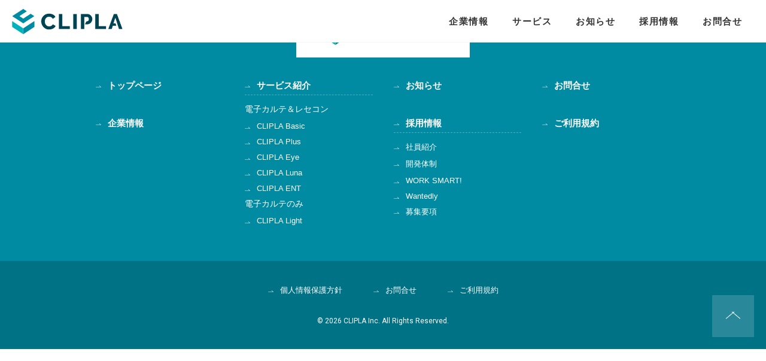

--- FILE ---
content_type: text/html; charset=UTF-8
request_url: https://clipla.jp/news/2022/05/26/20220526/20220526_01/
body_size: 45953
content:
<!DOCTYPE html>
<html dir="ltr" lang="ja" prefix="og: https://ogp.me/ns#" class="">
<head>
  <!-- Analytics IPタグの読み込み -->
  <script type="text/javascript" src="//www.analyticsip.net/getIP/public_html/ra/script.php"></script>
  <noscript>
    <p><img src="//www.analyticsip.net/getIP/public_html/ra/track.php" alt="" width="1" height="1" /></p>
  </noscript>

<!-- Google tag (gtag.js) -->
<script async src="https://www.googletagmanager.com/gtag/js?id=G-6MPNKSZS61"></script>
<script>
  window.dataLayer = window.dataLayer || [];
  function gtag(){dataLayer.push(arguments);}
  gtag('js', new Date());

  gtag('config', 'G-6MPNKSZS61');
</script>

  <!-- Global site tag (gtag.js) - Google Analytics , Google Ads: 10904450281-->
<!--<script async src="https://www.googletagmanager.com/gtag/js?id=UA-151672048-2"></script>
<script>
  window.dataLayer = window.dataLayer || [];
  function gtag(){dataLayer.push(arguments);}
  gtag('js', new Date());

  gtag('config', 'AW-10904450281');
  gtag('config', 'UA-151672048-2', {
    'link_attribution': true
  });
</script>
-->

<!-- Analytics IP -->
<script>
(function(i,s,o,g,r,a,m){i['GoogleAnalyticsObject']=r;i[r]=i[r]||function(){
(i[r].q=i[r].q||[]).push(arguments)},i[r].l=1*new Date();a=s.createElement(o),
m=s.getElementsByTagName(o)[0];a.async=1;a.src=g;m.parentNode.insertBefore(a,m)
})(window,document,'script','//www.google-analytics.com/analytics.js','ga');

ga('create', 'UA-151672048-2', 'auto');
ga('set', 'dimension1', trackCommonMethod.getIP());
ga('send', 'pageview');
</script>

<!-- Google Tag Manager -->
<script>(function(w,d,s,l,i){w[l]=w[l]||[];w[l].push({'gtm.start':
new Date().getTime(),event:'gtm.js'});var f=d.getElementsByTagName(s)[0],
j=d.createElement(s),dl=l!='dataLayer'?'&l='+l:'';j.async=true;j.src=
'https://www.googletagmanager.com/gtm.js?id='+i+dl;f.parentNode.insertBefore(j,f);
})(window,document,'script','dataLayer','GTM-NP4WNJ8');</script>
<!-- End Google Tag Manager -->

<!-- Google Tag Manager  -->
<script>(function(w,d,s,l,i){w[l]=w[l]||[];w[l].push({'gtm.start':
new Date().getTime(),event:'gtm.js'});var f=d.getElementsByTagName(s)[0],
j=d.createElement(s),dl=l!='dataLayer'?'&l='+l:'';j.async=true;j.src=
'https://www.googletagmanager.com/gtm.js?id='+i+dl;f.parentNode.insertBefore(j,f);
})(window,document,'script','dataLayer','GTM-M76BDGG');</script>
<!-- End Google Tag Manager -->

<!-- コンバージョントラッキング スニペット -->
  <script>
  function gtag_report_conversion(url) {
    var callback = function () {
      if (typeof(url) != 'undefined') {
        window.location = url;
      }
    };
    gtag('event', 'conversion', {
        'send_to': 'AW-CONVERSION_ID/CONVERSION_LABEL',
        'value': 1.0,
        'currency': 'USD',
        'event_callback': callback
    });
  return false;
  }
  </script>
  <!-- END コンバージョントラッキング スニペット -->



  <meta content='ULGo1j27kQeal6QzqO-Zhg7RLRCDeI1wMzpuaxERAgU' name='google-site-verification'>
  <meta charset="UTF-8">
  
  <meta name="viewport" content="width=device-width, initial-scale=1.0">
  <meta name="format-detection" content="telephone=no">
  <meta http-equiv="X-UA-Compatible" content="ie=edge">
  <meta name="description" content="初めての電子カルテでも安心のかんたん操作と丁寧なサポートのクラウド電子カルテ（眼科/産婦人科/耳鼻咽喉科/全診療科/複数診療科）を提供しています &#8211; Making a difference in Healthcare &#8211; わたしたちは、医療・ヘルスケアの世界で、difference を生み出し続ける存在でありたいと思っています。">
  <meta name="keywords" content="">
  <link rel="canonical" href="https://clipla.jp/news/2022/05/26/20220526/20220526_01" />
  <link href="https://fonts.googleapis.com/css?family=Roboto" rel="stylesheet">
  <link rel="stylesheet" href="https://clipla.jp/wp/wp-content/themes/clipla/assets/css/main.css?v=1768861600">
  <link rel="stylesheet" href="https://clipla.jp/wp/wp-content/themes/clipla/assets/css/alv_custom.css?v=3">

  <!-- Favicons -->
  <link rel="shortcut icon" href="https://clipla.jp/wp/wp-content/themes/clipla/assets/img/favicon.ico">

  <!-- Schema.org markup for Google+ -->
  <meta itemprop="name" content="株式会社クリプラ">
  <meta itemprop="description" content="初めての電子カルテでも安心のかんたん操作と丁寧なサポートのクラウド電子カルテ（眼科/産婦人科/耳鼻咽喉科/全診療科/複数診療科）を提供しています &#8211; Making a difference in Healthcare &#8211; わたしたちは、医療・ヘルスケアの世界で、difference を生み出し続ける存在でありたいと思っています。">
  <meta itemprop="image" content="">

  <!-- Twitter Card data -->
  <meta name="twitter:card" content="summary_large_image">
  <meta name="twitter:title" content="株式会社クリプラ">
  <meta name="twitter:description" content="初めての電子カルテでも安心のかんたん操作と丁寧なサポートのクラウド電子カルテ（眼科/産婦人科/耳鼻咽喉科/全診療科/複数診療科）を提供しています &#8211; Making a difference in Healthcare &#8211; わたしたちは、医療・ヘルスケアの世界で、difference を生み出し続ける存在でありたいと思っています。">
  <meta name="twitter:image:src" content="">

  <!-- Open Graph data -->
  <meta property="og:title" content="株式会社クリプラ">
  <meta property="og:type" content="website">
  <meta property="og:url" content="https://clipla.jp/news/2022/05/26/20220526/20220526_01">
  <meta property="og:image" content="https://clipla.jp/wp/wp-content/themes/clipla/assets/img/siteimg.png">
  <meta property="og:description" content="初めての電子カルテでも安心のかんたん操作と丁寧なサポートのクラウド電子カルテ（眼科/産婦人科/耳鼻咽喉科/全診療科/複数診療科）を提供しています &#8211; Making a difference in Healthcare &#8211; わたしたちは、医療・ヘルスケアの世界で、difference を生み出し続ける存在でありたいと思っています。">
  <meta property="og:site_name" content="株式会社クリプラ">
  <meta property="fb:app_id" content='547293608758306'>
  
		<!-- All in One SEO 4.7.7.2 - aioseo.com -->
		<title>20220526_01 | 株式会社クリプラ</title>
	<meta name="robots" content="max-image-preview:large" />
	<meta name="author" content="k"/>
	<link rel="canonical" href="https://clipla.jp/news/2022/05/26/20220526/20220526_01/" />
	<meta name="generator" content="All in One SEO (AIOSEO) 4.7.7.2" />
		<meta property="og:locale" content="ja_JP" />
		<meta property="og:site_name" content="株式会社クリプラ | 初めての電子カルテでも安心のかんたん操作と丁寧なサポートのクラウド電子カルテ（眼科/産婦人科/耳鼻咽喉科/全診療科/複数診療科）を提供しています - Making a difference in Healthcare - わたしたちは、医療・ヘルスケアの世界で、difference を生み出し続ける存在でありたいと思っています。" />
		<meta property="og:type" content="article" />
		<meta property="og:title" content="20220526_01 | 株式会社クリプラ" />
		<meta property="og:url" content="https://clipla.jp/news/2022/05/26/20220526/20220526_01/" />
		<meta property="article:published_time" content="2022-06-16T04:28:04+00:00" />
		<meta property="article:modified_time" content="2022-06-16T04:28:04+00:00" />
		<meta property="article:publisher" content="https://www.facebook.com/CLIPLA.official" />
		<meta name="twitter:card" content="summary" />
		<meta name="twitter:title" content="20220526_01 | 株式会社クリプラ" />
		<script type="application/ld+json" class="aioseo-schema">
			{"@context":"https:\/\/schema.org","@graph":[{"@type":"BreadcrumbList","@id":"https:\/\/clipla.jp\/news\/2022\/05\/26\/20220526\/20220526_01\/#breadcrumblist","itemListElement":[{"@type":"ListItem","@id":"https:\/\/clipla.jp\/#listItem","position":1,"name":"\u5bb6","item":"https:\/\/clipla.jp\/","nextItem":{"@type":"ListItem","@id":"https:\/\/clipla.jp\/news\/2022\/05\/26\/20220526\/20220526_01\/#listItem","name":"20220526_01"}},{"@type":"ListItem","@id":"https:\/\/clipla.jp\/news\/2022\/05\/26\/20220526\/20220526_01\/#listItem","position":2,"name":"20220526_01","previousItem":{"@type":"ListItem","@id":"https:\/\/clipla.jp\/#listItem","name":"\u5bb6"}}]},{"@type":"ItemPage","@id":"https:\/\/clipla.jp\/news\/2022\/05\/26\/20220526\/20220526_01\/#itempage","url":"https:\/\/clipla.jp\/news\/2022\/05\/26\/20220526\/20220526_01\/","name":"20220526_01 | \u682a\u5f0f\u4f1a\u793e\u30af\u30ea\u30d7\u30e9","inLanguage":"ja","isPartOf":{"@id":"https:\/\/clipla.jp\/#website"},"breadcrumb":{"@id":"https:\/\/clipla.jp\/news\/2022\/05\/26\/20220526\/20220526_01\/#breadcrumblist"},"author":{"@id":"https:\/\/clipla.jp\/author\/kanegae\/#author"},"creator":{"@id":"https:\/\/clipla.jp\/author\/kanegae\/#author"},"datePublished":"2022-06-16T13:28:04+09:00","dateModified":"2022-06-16T13:28:04+09:00"},{"@type":"Organization","@id":"https:\/\/clipla.jp\/#organization","name":"\u682a\u5f0f\u4f1a\u793e\u30af\u30ea\u30d7\u30e9","description":"\u521d\u3081\u3066\u306e\u96fb\u5b50\u30ab\u30eb\u30c6\u3067\u3082\u5b89\u5fc3\u306e\u304b\u3093\u305f\u3093\u64cd\u4f5c\u3068\u4e01\u5be7\u306a\u30b5\u30dd\u30fc\u30c8\u306e\u30af\u30e9\u30a6\u30c9\u96fb\u5b50\u30ab\u30eb\u30c6\uff08\u773c\u79d1\/\u7523\u5a66\u4eba\u79d1\/\u8033\u9f3b\u54bd\u5589\u79d1\/\u5168\u8a3a\u7642\u79d1\/\u8907\u6570\u8a3a\u7642\u79d1\uff09\u3092\u63d0\u4f9b\u3057\u3066\u3044\u307e\u3059 - Making a difference in Healthcare - \u308f\u305f\u3057\u305f\u3061\u306f\u3001\u533b\u7642\u30fb\u30d8\u30eb\u30b9\u30b1\u30a2\u306e\u4e16\u754c\u3067\u3001difference \u3092\u751f\u307f\u51fa\u3057\u7d9a\u3051\u308b\u5b58\u5728\u3067\u3042\u308a\u305f\u3044\u3068\u601d\u3063\u3066\u3044\u307e\u3059\u3002","url":"https:\/\/clipla.jp\/","logo":{"@type":"ImageObject","url":"https:\/\/clipla.jp\/wp\/wp-content\/uploads\/2022\/06\/20220526_01.png","@id":"https:\/\/clipla.jp\/news\/2022\/05\/26\/20220526\/20220526_01\/#organizationLogo"},"image":{"@id":"https:\/\/clipla.jp\/news\/2022\/05\/26\/20220526\/20220526_01\/#organizationLogo"},"sameAs":["https:\/\/www.facebook.com\/CLIPLA.official","https:\/\/www.youtube.com\/c\/CLIPLA"]},{"@type":"Person","@id":"https:\/\/clipla.jp\/author\/kanegae\/#author","url":"https:\/\/clipla.jp\/author\/kanegae\/","name":"k","image":{"@type":"ImageObject","@id":"https:\/\/clipla.jp\/news\/2022\/05\/26\/20220526\/20220526_01\/#authorImage","url":"https:\/\/secure.gravatar.com\/avatar\/901956b8c7954892917e15480ab5c589?s=96&d=mm&r=g","width":96,"height":96,"caption":"k"}},{"@type":"WebSite","@id":"https:\/\/clipla.jp\/#website","url":"https:\/\/clipla.jp\/","name":"\u682a\u5f0f\u4f1a\u793e\u30af\u30ea\u30d7\u30e9","description":"\u521d\u3081\u3066\u306e\u96fb\u5b50\u30ab\u30eb\u30c6\u3067\u3082\u5b89\u5fc3\u306e\u304b\u3093\u305f\u3093\u64cd\u4f5c\u3068\u4e01\u5be7\u306a\u30b5\u30dd\u30fc\u30c8\u306e\u30af\u30e9\u30a6\u30c9\u96fb\u5b50\u30ab\u30eb\u30c6\uff08\u773c\u79d1\/\u7523\u5a66\u4eba\u79d1\/\u8033\u9f3b\u54bd\u5589\u79d1\/\u5168\u8a3a\u7642\u79d1\/\u8907\u6570\u8a3a\u7642\u79d1\uff09\u3092\u63d0\u4f9b\u3057\u3066\u3044\u307e\u3059 - Making a difference in Healthcare - \u308f\u305f\u3057\u305f\u3061\u306f\u3001\u533b\u7642\u30fb\u30d8\u30eb\u30b9\u30b1\u30a2\u306e\u4e16\u754c\u3067\u3001difference \u3092\u751f\u307f\u51fa\u3057\u7d9a\u3051\u308b\u5b58\u5728\u3067\u3042\u308a\u305f\u3044\u3068\u601d\u3063\u3066\u3044\u307e\u3059\u3002","inLanguage":"ja","publisher":{"@id":"https:\/\/clipla.jp\/#organization"}}]}
		</script>
		<!-- All in One SEO -->

<!-- Google tag (gtag.js) Consent Mode dataLayer added by Site Kit -->
<script id="google_gtagjs-js-consent-mode-data-layer" type="text/javascript">
window.dataLayer = window.dataLayer || [];function gtag(){dataLayer.push(arguments);}
gtag('consent', 'default', {"ad_personalization":"denied","ad_storage":"denied","ad_user_data":"denied","analytics_storage":"denied","functionality_storage":"denied","security_storage":"denied","personalization_storage":"denied","region":["AT","BE","BG","CH","CY","CZ","DE","DK","EE","ES","FI","FR","GB","GR","HR","HU","IE","IS","IT","LI","LT","LU","LV","MT","NL","NO","PL","PT","RO","SE","SI","SK"],"wait_for_update":500});
window._googlesitekitConsentCategoryMap = {"statistics":["analytics_storage"],"marketing":["ad_storage","ad_user_data","ad_personalization"],"functional":["functionality_storage","security_storage"],"preferences":["personalization_storage"]};
window._googlesitekitConsents = {"ad_personalization":"denied","ad_storage":"denied","ad_user_data":"denied","analytics_storage":"denied","functionality_storage":"denied","security_storage":"denied","personalization_storage":"denied","region":["AT","BE","BG","CH","CY","CZ","DE","DK","EE","ES","FI","FR","GB","GR","HR","HU","IE","IS","IT","LI","LT","LU","LV","MT","NL","NO","PL","PT","RO","SE","SI","SK"],"wait_for_update":500};
</script>
<!-- End Google tag (gtag.js) Consent Mode dataLayer added by Site Kit -->
<link rel='dns-prefetch' href='//www.google.com' />
<link rel='dns-prefetch' href='//www.googletagmanager.com' />
<link rel="alternate" type="application/rss+xml" title="株式会社クリプラ &raquo; 20220526_01 のコメントのフィード" href="https://clipla.jp/news/2022/05/26/20220526/20220526_01/feed/" />
<script type="text/javascript">
window._wpemojiSettings = {"baseUrl":"https:\/\/s.w.org\/images\/core\/emoji\/14.0.0\/72x72\/","ext":".png","svgUrl":"https:\/\/s.w.org\/images\/core\/emoji\/14.0.0\/svg\/","svgExt":".svg","source":{"concatemoji":"https:\/\/clipla.jp\/wp\/wp-includes\/js\/wp-emoji-release.min.js?ver=fdacd10b996ef9dca419b6307817268b"}};
/*! This file is auto-generated */
!function(e,a,t){var n,r,o,i=a.createElement("canvas"),p=i.getContext&&i.getContext("2d");function s(e,t){p.clearRect(0,0,i.width,i.height),p.fillText(e,0,0);e=i.toDataURL();return p.clearRect(0,0,i.width,i.height),p.fillText(t,0,0),e===i.toDataURL()}function c(e){var t=a.createElement("script");t.src=e,t.defer=t.type="text/javascript",a.getElementsByTagName("head")[0].appendChild(t)}for(o=Array("flag","emoji"),t.supports={everything:!0,everythingExceptFlag:!0},r=0;r<o.length;r++)t.supports[o[r]]=function(e){if(p&&p.fillText)switch(p.textBaseline="top",p.font="600 32px Arial",e){case"flag":return s("\ud83c\udff3\ufe0f\u200d\u26a7\ufe0f","\ud83c\udff3\ufe0f\u200b\u26a7\ufe0f")?!1:!s("\ud83c\uddfa\ud83c\uddf3","\ud83c\uddfa\u200b\ud83c\uddf3")&&!s("\ud83c\udff4\udb40\udc67\udb40\udc62\udb40\udc65\udb40\udc6e\udb40\udc67\udb40\udc7f","\ud83c\udff4\u200b\udb40\udc67\u200b\udb40\udc62\u200b\udb40\udc65\u200b\udb40\udc6e\u200b\udb40\udc67\u200b\udb40\udc7f");case"emoji":return!s("\ud83e\udef1\ud83c\udffb\u200d\ud83e\udef2\ud83c\udfff","\ud83e\udef1\ud83c\udffb\u200b\ud83e\udef2\ud83c\udfff")}return!1}(o[r]),t.supports.everything=t.supports.everything&&t.supports[o[r]],"flag"!==o[r]&&(t.supports.everythingExceptFlag=t.supports.everythingExceptFlag&&t.supports[o[r]]);t.supports.everythingExceptFlag=t.supports.everythingExceptFlag&&!t.supports.flag,t.DOMReady=!1,t.readyCallback=function(){t.DOMReady=!0},t.supports.everything||(n=function(){t.readyCallback()},a.addEventListener?(a.addEventListener("DOMContentLoaded",n,!1),e.addEventListener("load",n,!1)):(e.attachEvent("onload",n),a.attachEvent("onreadystatechange",function(){"complete"===a.readyState&&t.readyCallback()})),(e=t.source||{}).concatemoji?c(e.concatemoji):e.wpemoji&&e.twemoji&&(c(e.twemoji),c(e.wpemoji)))}(window,document,window._wpemojiSettings);
</script>
<style type="text/css">
img.wp-smiley,
img.emoji {
	display: inline !important;
	border: none !important;
	box-shadow: none !important;
	height: 1em !important;
	width: 1em !important;
	margin: 0 0.07em !important;
	vertical-align: -0.1em !important;
	background: none !important;
	padding: 0 !important;
}
</style>
	<link rel='stylesheet' id='wp-block-library-css' href='https://clipla.jp/wp/wp-includes/css/dist/block-library/style.min.css?ver=fdacd10b996ef9dca419b6307817268b' type='text/css' media='all' />
<link rel='stylesheet' id='classic-theme-styles-css' href='https://clipla.jp/wp/wp-includes/css/classic-themes.min.css?ver=fdacd10b996ef9dca419b6307817268b' type='text/css' media='all' />
<style id='global-styles-inline-css' type='text/css'>
body{--wp--preset--color--black: #000000;--wp--preset--color--cyan-bluish-gray: #abb8c3;--wp--preset--color--white: #ffffff;--wp--preset--color--pale-pink: #f78da7;--wp--preset--color--vivid-red: #cf2e2e;--wp--preset--color--luminous-vivid-orange: #ff6900;--wp--preset--color--luminous-vivid-amber: #fcb900;--wp--preset--color--light-green-cyan: #7bdcb5;--wp--preset--color--vivid-green-cyan: #00d084;--wp--preset--color--pale-cyan-blue: #8ed1fc;--wp--preset--color--vivid-cyan-blue: #0693e3;--wp--preset--color--vivid-purple: #9b51e0;--wp--preset--gradient--vivid-cyan-blue-to-vivid-purple: linear-gradient(135deg,rgba(6,147,227,1) 0%,rgb(155,81,224) 100%);--wp--preset--gradient--light-green-cyan-to-vivid-green-cyan: linear-gradient(135deg,rgb(122,220,180) 0%,rgb(0,208,130) 100%);--wp--preset--gradient--luminous-vivid-amber-to-luminous-vivid-orange: linear-gradient(135deg,rgba(252,185,0,1) 0%,rgba(255,105,0,1) 100%);--wp--preset--gradient--luminous-vivid-orange-to-vivid-red: linear-gradient(135deg,rgba(255,105,0,1) 0%,rgb(207,46,46) 100%);--wp--preset--gradient--very-light-gray-to-cyan-bluish-gray: linear-gradient(135deg,rgb(238,238,238) 0%,rgb(169,184,195) 100%);--wp--preset--gradient--cool-to-warm-spectrum: linear-gradient(135deg,rgb(74,234,220) 0%,rgb(151,120,209) 20%,rgb(207,42,186) 40%,rgb(238,44,130) 60%,rgb(251,105,98) 80%,rgb(254,248,76) 100%);--wp--preset--gradient--blush-light-purple: linear-gradient(135deg,rgb(255,206,236) 0%,rgb(152,150,240) 100%);--wp--preset--gradient--blush-bordeaux: linear-gradient(135deg,rgb(254,205,165) 0%,rgb(254,45,45) 50%,rgb(107,0,62) 100%);--wp--preset--gradient--luminous-dusk: linear-gradient(135deg,rgb(255,203,112) 0%,rgb(199,81,192) 50%,rgb(65,88,208) 100%);--wp--preset--gradient--pale-ocean: linear-gradient(135deg,rgb(255,245,203) 0%,rgb(182,227,212) 50%,rgb(51,167,181) 100%);--wp--preset--gradient--electric-grass: linear-gradient(135deg,rgb(202,248,128) 0%,rgb(113,206,126) 100%);--wp--preset--gradient--midnight: linear-gradient(135deg,rgb(2,3,129) 0%,rgb(40,116,252) 100%);--wp--preset--duotone--dark-grayscale: url('#wp-duotone-dark-grayscale');--wp--preset--duotone--grayscale: url('#wp-duotone-grayscale');--wp--preset--duotone--purple-yellow: url('#wp-duotone-purple-yellow');--wp--preset--duotone--blue-red: url('#wp-duotone-blue-red');--wp--preset--duotone--midnight: url('#wp-duotone-midnight');--wp--preset--duotone--magenta-yellow: url('#wp-duotone-magenta-yellow');--wp--preset--duotone--purple-green: url('#wp-duotone-purple-green');--wp--preset--duotone--blue-orange: url('#wp-duotone-blue-orange');--wp--preset--font-size--small: 13px;--wp--preset--font-size--medium: 20px;--wp--preset--font-size--large: 36px;--wp--preset--font-size--x-large: 42px;--wp--preset--spacing--20: 0.44rem;--wp--preset--spacing--30: 0.67rem;--wp--preset--spacing--40: 1rem;--wp--preset--spacing--50: 1.5rem;--wp--preset--spacing--60: 2.25rem;--wp--preset--spacing--70: 3.38rem;--wp--preset--spacing--80: 5.06rem;--wp--preset--shadow--natural: 6px 6px 9px rgba(0, 0, 0, 0.2);--wp--preset--shadow--deep: 12px 12px 50px rgba(0, 0, 0, 0.4);--wp--preset--shadow--sharp: 6px 6px 0px rgba(0, 0, 0, 0.2);--wp--preset--shadow--outlined: 6px 6px 0px -3px rgba(255, 255, 255, 1), 6px 6px rgba(0, 0, 0, 1);--wp--preset--shadow--crisp: 6px 6px 0px rgba(0, 0, 0, 1);}:where(.is-layout-flex){gap: 0.5em;}body .is-layout-flow > .alignleft{float: left;margin-inline-start: 0;margin-inline-end: 2em;}body .is-layout-flow > .alignright{float: right;margin-inline-start: 2em;margin-inline-end: 0;}body .is-layout-flow > .aligncenter{margin-left: auto !important;margin-right: auto !important;}body .is-layout-constrained > .alignleft{float: left;margin-inline-start: 0;margin-inline-end: 2em;}body .is-layout-constrained > .alignright{float: right;margin-inline-start: 2em;margin-inline-end: 0;}body .is-layout-constrained > .aligncenter{margin-left: auto !important;margin-right: auto !important;}body .is-layout-constrained > :where(:not(.alignleft):not(.alignright):not(.alignfull)){max-width: var(--wp--style--global--content-size);margin-left: auto !important;margin-right: auto !important;}body .is-layout-constrained > .alignwide{max-width: var(--wp--style--global--wide-size);}body .is-layout-flex{display: flex;}body .is-layout-flex{flex-wrap: wrap;align-items: center;}body .is-layout-flex > *{margin: 0;}:where(.wp-block-columns.is-layout-flex){gap: 2em;}.has-black-color{color: var(--wp--preset--color--black) !important;}.has-cyan-bluish-gray-color{color: var(--wp--preset--color--cyan-bluish-gray) !important;}.has-white-color{color: var(--wp--preset--color--white) !important;}.has-pale-pink-color{color: var(--wp--preset--color--pale-pink) !important;}.has-vivid-red-color{color: var(--wp--preset--color--vivid-red) !important;}.has-luminous-vivid-orange-color{color: var(--wp--preset--color--luminous-vivid-orange) !important;}.has-luminous-vivid-amber-color{color: var(--wp--preset--color--luminous-vivid-amber) !important;}.has-light-green-cyan-color{color: var(--wp--preset--color--light-green-cyan) !important;}.has-vivid-green-cyan-color{color: var(--wp--preset--color--vivid-green-cyan) !important;}.has-pale-cyan-blue-color{color: var(--wp--preset--color--pale-cyan-blue) !important;}.has-vivid-cyan-blue-color{color: var(--wp--preset--color--vivid-cyan-blue) !important;}.has-vivid-purple-color{color: var(--wp--preset--color--vivid-purple) !important;}.has-black-background-color{background-color: var(--wp--preset--color--black) !important;}.has-cyan-bluish-gray-background-color{background-color: var(--wp--preset--color--cyan-bluish-gray) !important;}.has-white-background-color{background-color: var(--wp--preset--color--white) !important;}.has-pale-pink-background-color{background-color: var(--wp--preset--color--pale-pink) !important;}.has-vivid-red-background-color{background-color: var(--wp--preset--color--vivid-red) !important;}.has-luminous-vivid-orange-background-color{background-color: var(--wp--preset--color--luminous-vivid-orange) !important;}.has-luminous-vivid-amber-background-color{background-color: var(--wp--preset--color--luminous-vivid-amber) !important;}.has-light-green-cyan-background-color{background-color: var(--wp--preset--color--light-green-cyan) !important;}.has-vivid-green-cyan-background-color{background-color: var(--wp--preset--color--vivid-green-cyan) !important;}.has-pale-cyan-blue-background-color{background-color: var(--wp--preset--color--pale-cyan-blue) !important;}.has-vivid-cyan-blue-background-color{background-color: var(--wp--preset--color--vivid-cyan-blue) !important;}.has-vivid-purple-background-color{background-color: var(--wp--preset--color--vivid-purple) !important;}.has-black-border-color{border-color: var(--wp--preset--color--black) !important;}.has-cyan-bluish-gray-border-color{border-color: var(--wp--preset--color--cyan-bluish-gray) !important;}.has-white-border-color{border-color: var(--wp--preset--color--white) !important;}.has-pale-pink-border-color{border-color: var(--wp--preset--color--pale-pink) !important;}.has-vivid-red-border-color{border-color: var(--wp--preset--color--vivid-red) !important;}.has-luminous-vivid-orange-border-color{border-color: var(--wp--preset--color--luminous-vivid-orange) !important;}.has-luminous-vivid-amber-border-color{border-color: var(--wp--preset--color--luminous-vivid-amber) !important;}.has-light-green-cyan-border-color{border-color: var(--wp--preset--color--light-green-cyan) !important;}.has-vivid-green-cyan-border-color{border-color: var(--wp--preset--color--vivid-green-cyan) !important;}.has-pale-cyan-blue-border-color{border-color: var(--wp--preset--color--pale-cyan-blue) !important;}.has-vivid-cyan-blue-border-color{border-color: var(--wp--preset--color--vivid-cyan-blue) !important;}.has-vivid-purple-border-color{border-color: var(--wp--preset--color--vivid-purple) !important;}.has-vivid-cyan-blue-to-vivid-purple-gradient-background{background: var(--wp--preset--gradient--vivid-cyan-blue-to-vivid-purple) !important;}.has-light-green-cyan-to-vivid-green-cyan-gradient-background{background: var(--wp--preset--gradient--light-green-cyan-to-vivid-green-cyan) !important;}.has-luminous-vivid-amber-to-luminous-vivid-orange-gradient-background{background: var(--wp--preset--gradient--luminous-vivid-amber-to-luminous-vivid-orange) !important;}.has-luminous-vivid-orange-to-vivid-red-gradient-background{background: var(--wp--preset--gradient--luminous-vivid-orange-to-vivid-red) !important;}.has-very-light-gray-to-cyan-bluish-gray-gradient-background{background: var(--wp--preset--gradient--very-light-gray-to-cyan-bluish-gray) !important;}.has-cool-to-warm-spectrum-gradient-background{background: var(--wp--preset--gradient--cool-to-warm-spectrum) !important;}.has-blush-light-purple-gradient-background{background: var(--wp--preset--gradient--blush-light-purple) !important;}.has-blush-bordeaux-gradient-background{background: var(--wp--preset--gradient--blush-bordeaux) !important;}.has-luminous-dusk-gradient-background{background: var(--wp--preset--gradient--luminous-dusk) !important;}.has-pale-ocean-gradient-background{background: var(--wp--preset--gradient--pale-ocean) !important;}.has-electric-grass-gradient-background{background: var(--wp--preset--gradient--electric-grass) !important;}.has-midnight-gradient-background{background: var(--wp--preset--gradient--midnight) !important;}.has-small-font-size{font-size: var(--wp--preset--font-size--small) !important;}.has-medium-font-size{font-size: var(--wp--preset--font-size--medium) !important;}.has-large-font-size{font-size: var(--wp--preset--font-size--large) !important;}.has-x-large-font-size{font-size: var(--wp--preset--font-size--x-large) !important;}
.wp-block-navigation a:where(:not(.wp-element-button)){color: inherit;}
:where(.wp-block-columns.is-layout-flex){gap: 2em;}
.wp-block-pullquote{font-size: 1.5em;line-height: 1.6;}
</style>
<link rel='stylesheet' id='contact-form-7-css' href='https://clipla.jp/wp/wp-content/plugins/contact-form-7/includes/css/styles.css?ver=5.4' type='text/css' media='all' />

<!-- Site Kit によって追加された Google タグ（gtag.js）スニペット -->

<!-- Site Kit によって追加された Google 広告のスニペット -->
<script type='text/javascript' src='https://www.googletagmanager.com/gtag/js?id=AW-10904450281' id='google_gtagjs-js' async></script>
<script type='text/javascript' id='google_gtagjs-js-after'>
window.dataLayer = window.dataLayer || [];function gtag(){dataLayer.push(arguments);}
gtag("js", new Date());
gtag("set", "developer_id.dZTNiMT", true);
gtag("config", "AW-10904450281");
 window._googlesitekit = window._googlesitekit || {}; window._googlesitekit.throttledEvents = []; window._googlesitekit.gtagEvent = (name, data) => { var key = JSON.stringify( { name, data } ); if ( !! window._googlesitekit.throttledEvents[ key ] ) { return; } window._googlesitekit.throttledEvents[ key ] = true; setTimeout( () => { delete window._googlesitekit.throttledEvents[ key ]; }, 5 ); gtag( "event", name, { ...data, event_source: "site-kit" } ); } 
</script>

<!-- Site Kit によって追加された終了 Google タグ（gtag.js）スニペット -->
<link rel="https://api.w.org/" href="https://clipla.jp/wp-json/" /><link rel="alternate" type="application/json" href="https://clipla.jp/wp-json/wp/v2/media/2564" /><link rel="EditURI" type="application/rsd+xml" title="RSD" href="https://clipla.jp/wp/xmlrpc.php?rsd" />
<link rel="wlwmanifest" type="application/wlwmanifest+xml" href="https://clipla.jp/wp/wp-includes/wlwmanifest.xml" />

<link rel='shortlink' href='https://clipla.jp/?p=2564' />
<link rel="alternate" type="application/json+oembed" href="https://clipla.jp/wp-json/oembed/1.0/embed?url=https%3A%2F%2Fclipla.jp%2Fnews%2F2022%2F05%2F26%2F20220526%2F20220526_01%2F" />
<link rel="alternate" type="text/xml+oembed" href="https://clipla.jp/wp-json/oembed/1.0/embed?url=https%3A%2F%2Fclipla.jp%2Fnews%2F2022%2F05%2F26%2F20220526%2F20220526_01%2F&#038;format=xml" />
<meta name="generator" content="Site Kit by Google 1.144.0" /><link rel="icon" href="https://clipla.jp/wp/wp-content/uploads/2020/12/cropped-favicon-32x32.png" sizes="32x32" />
<link rel="icon" href="https://clipla.jp/wp/wp-content/uploads/2020/12/cropped-favicon-192x192.png" sizes="192x192" />
<link rel="apple-touch-icon" href="https://clipla.jp/wp/wp-content/uploads/2020/12/cropped-favicon-180x180.png" />
<meta name="msapplication-TileImage" content="https://clipla.jp/wp/wp-content/uploads/2020/12/cropped-favicon-270x270.png" />
		<style type="text/css" id="wp-custom-css">
			.common-form__txt__small {
	font-size: x-small;
}

.docs-body ul li { list-style: disc; }

.news_img {
	border: solid 1px #333;
	max-width: 800px;
	text-align: center;
}

.group_link {
	background: #ececec;
	margin-top: -60px;
	padding: 0 0 140px;
}
.group_link_img {
	font-size: small;
	margin: 20px 10px 0;
	width: 23%;
}
.group_link_img img{
	margin-top: 10px;
}
@media (max-width:960px) {
	.group_link_img {
	font-size: x-small;
	margin: 20px 10px 0;
	width: 33%;
	}}

.company_link img {
	margin-top: 10px;
}

.eyetop-hero__ttl .letter {
		letter-spacing: .25em;
}
.eyetop-hero__ttl .letter.first {
	font-size:28px;color:#008ba3;
	letter-spacing: .04em;
}
.eyetop-hero__ttl .sub small {
	font-weight: 400;
	vertical-align: super;
}
@media (max-width:960px) {
	.eyetop-hero__ttl {
		font-size: 18px;
	}
	.eyetop-hero__ttl .letter {
	}
	.eyetop-hero__ttl .letter.first {
		font-size:14px;
		margin-top: 15vw;
		padding-left: 15px;
	}
}


.eyetop-youtube {
	text-align:center;
	margin-top:40px;
}
@media (max-width:960px) {
	.eyetop-youtube {
	position: relative;
 height: 0;
 padding: 30px 0 56.25%;
 overflow: hidden;
 }
 .eyetop-youtube iframe {
 position: absolute;
 top: 0;
 left: 0;
 width: 100%;
 height: 100%;
 }
}


.service-plan__item:nth-of-type(2) p .strong{
	color:#1b4552;
	font-size:18px;
	font-weight:700;
}

.service-plan__item:nth-of-type(4) p .strong{
	color:#1b4552;
	font-size:18px;
	font-weight:700;
}


.article-text-link a {
	border-bottom: 1px solid;
	-webkit-transition: .2s;
	cursor: pointer;
	transition: border-color .3s;
}
		</style>
		
  <!-- Facebook Pixel Code -->
<script>
  !function(f,b,e,v,n,t,s)
  {if(f.fbq)return;n=f.fbq=function(){n.callMethod?
  n.callMethod.apply(n,arguments):n.queue.push(arguments)};
  if(!f._fbq)f._fbq=n;n.push=n;n.loaded=!0;n.version='2.0';
  n.queue=[];t=b.createElement(e);t.async=!0;
  t.src=v;s=b.getElementsByTagName(e)[0];
  s.parentNode.insertBefore(t,s)}(window, document,'script',
  'https://connect.facebook.net/en_US/fbevents.js');
  fbq('init', '612053146328945');
  fbq('track', 'PageView');
</script>
<noscript><img height="1" width="1" style="display:none"
  src="https://www.facebook.com/tr?id=612053146328945&ev=PageView&noscript=1"
/></noscript>
<!-- End Facebook Pixel Code -->

<!-- Facebook domain -->
  <meta name="facebook-domain-verification" content="7ziho5788u1n69pgbo6jiakmgttyl7" />
<!-- End Facebook domain -->

</head>

<body class="">

  <!-- Google Tag Manager (noscript) -->
  <noscript><iframe src="https://www.googletagmanager.com/ns.html?id=GTM-NP4WNJ8"
  height="0" width="0" style="display:none;visibility:hidden"></iframe></noscript>
  <!-- End Google Tag Manager (noscript) -->

  <!-- Google Tag Manager (noscript) OLD -->
  <noscript><iframe src="https://www.googletagmanager.com/ns.html?id=GTM-M76BDGG"
  height="0" width="0" style="display:none;visibility:hidden"></iframe></noscript>
  <!-- End Google Tag Manager (noscript) -->


<header class="header js-header " >
  <a href="/" class="header-logo">
    <img src="https://clipla.jp/wp/wp-content/themes/clipla/assets/img/basic/logo.png" alt="" width="185" height="40">
  </a>
  <button class="header-spmenu js-spmenu" onclick="$(this).next().toggleClass('open')">
    <span class="header-spmenu__wrap">
      <span class="header-spmenu__ham"></span>
    </span>
    <div class="overlay"></div>
  </button>
  <ul class="header-nav">
  <li class="header-nav__item"><a href="/company/" class="header-nav__link">企業情報</a></li>
  <li class="header-nav__item header-nav__item--pcpulldown">
    <a href="/service/" class="header-nav__link pc-only">サービス</a>
    <button class="header-nav__link header-nav__link--pulldown sp-only" onclick="$(this).next().slideToggle()">サービス</button>
    <ul class="header-nav__sublist">
      <li class="header-nav__subitem"><a href="/service/" class="header-nav__sublink">サービス紹介</a></li>
      <li class="header-nav__subitem">
        <a href="#" class="header-nav__sublink header-nav__sublink_02">電子カルテ＆レセコン</a>
        <ul class="header-nav__sublist_02">
          <li class="header-nav__subitem"><a href="/basic/" class="header-nav__sublink">単一診療科</a></li>
          <li class="header-nav__subitem"><a href="/plus/" class="header-nav__sublink">複数診療科</a></li>
          <li class="header-nav__subitem"><a href="/eye/" class="header-nav__sublink">眼科</a></li>
          <li class="header-nav__subitem"><a href="/luna/" class="header-nav__sublink">産婦人科</a></li>
          <li class="header-nav__subitem"><a href="/ent/" class="header-nav__sublink">耳鼻咽喉科</a></li>
        </ul>
      </li>
      <li class="header-nav__subitem"><a href="/light/" class="header-nav__sublink">電子カルテのみ</a></li>
    </ul>
  </li>

  <li class="header-nav__item"><a href="/news/" class="header-nav__link">お知らせ</a></li>
  <li class="header-nav__item"><a href="/recruit/" class="header-nav__link">採用情報</a></li>
  <li class="header-nav__item"><a href="/contact/" class="header-nav__link">お問合せ</a></li>
</ul>
</header>
  <main class="main">
    <h1 class="heading-page">
      <div class="heading-page__wrap">
        <span class="heading-page__en">NEWS</span>
        <span class="heading-page__jp">お知らせ</span>
      </div>
    </h1><!-- /.page-ttl -->
    <div class="bread">
      <ol itemscope itemtype="http://schema.org/BreadcrumbList" class="bread__list">
        <li itemprop="itemListElement" itemscope itemtype="http://schema.org/ListItem" class="bread__item">
          <a itemprop="item" href="/" class="bread__link"><span itemprop="name">トップページ</span></a>
          <meta itemprop="position" content="1">
        </li>
        <li itemprop="itemListElement" itemscope itemtype="http://schema.org/ListItem" class="bread__item">
          <a itemprop="item" href="./" class="bread__link bread__link--current"><span itemprop="name">お知らせ</span></a>
          <meta itemprop="position" content="2">
        </li>
      </ol>
    </div><!-- /.bread -->
    <div class="page-lower">

      <!-- ここから下のスタイルはご自由に！-->
      
      <!-- ここまでのスタイルはご自由に！-->
      
    </div><!-- /.page-lower -->

  </main><!-- /.main -->
<footer class="footer">
  <a href="/" class="footer-logo">
    <img src="https://clipla.jp/wp/wp-content/themes/clipla/assets/img/basic/logo.png" alt="" width="200px" height="45px">
  </a><!-- footer-logo -->
  <div class="footer-nav">
    <ul class="footer-nav__list">
      <li class="footer-nav__item"><a href="/" class="footer-nav__link">トップページ</a></li>
      <li class="footer-nav__item">
        <a href="/service/" class="footer-nav__link">サービス紹介</a>
        <ul class="footer-nav__sublist">
          <li class="footer-nav__subitem">電子カルテ＆レセコン</li>
          <li class="footer-nav__subitem"><a href="/basic/" target="_blank" class="footer-nav__sublink">CLIPLA Basic</a></li>
          <li class="footer-nav__subitem"><a href="/plus/" target="_blank" class="footer-nav__sublink">CLIPLA Plus</a></li>
          <li class="footer-nav__subitem"><a href="/eye/" class="footer-nav__sublink">CLIPLA Eye</a></li>
          <li class="footer-nav__subitem"><a href="/luna/" class="footer-nav__sublink">CLIPLA Luna</a></li>
          <li class="footer-nav__subitem"><a href="/ent/" class="footer-nav__sublink">CLIPLA ENT</a></li>
          <li class="footer-nav__subitem">電子カルテのみ</li>
          <li class="footer-nav__subitem"><a href="/light/" class="footer-nav__sublink">CLIPLA Light</a></li>
        </ul>
      </li>
      <li class="footer-nav__item"><a href="/news/2024/" class="footer-nav__link">お知らせ</a></li>
      <li class="footer-nav__item"><a href="/contact/" class="footer-nav__link">お問合せ</a></li>
      <li class="footer-nav__item"><a href="/company/" class="footer-nav__link">企業情報</a></li>
      <li class="footer-nav__item">
        <a href="/recruit/" class="footer-nav__link">採用情報</a>
        <ul class="footer-nav__sublist">
          <li class="footer-nav__subitem"><a href="/recruit/#team" class="footer-nav__sublink">社員紹介</a></li>
          <li class="footer-nav__subitem"><a href="/recruit/system/" class="footer-nav__sublink">開発体制</a></li>
          <li class="footer-nav__subitem"><a href="/recruit/worksmart/" class="footer-nav__sublink">WORK SMART!</a></li>
          <li class="footer-nav__subitem"><a href="https://www.wantedly.com/companies/clinical-platform" target="_blank" class="footer-nav__sublink">Wantedly</a></li>
          <li class="footer-nav__subitem"><a href="/recruit/position/" target="_blank" class="footer-nav__sublink">募集要項</a></li>
        </ul>
      </li>
      <li class="footer-nav__item">
        <a href="/terms/" class="footer-nav__link">ご利用規約</a>
      </li>
    </ul>
  </div><!-- footer-nav -->
  <div class="footer-others">
    <div class="footer-others__list">
      <div class="footer-others__wrap">
        <div class="footer-others__item"><a href="/privacy/" class="footer-others__link">個人情報保護方針</a></div>
      </div>
      <div class="footer-others__wrap">
        <div class="footer-others__item"><a href="/contact/" class="footer-others__link">お問合せ</a></div>
        <div class="footer-others__item"><a href="/terms/" class="footer-others__link">ご利用規約</a></div>
      </div>
    </div>
    <p class="copyright">© 2026 CLIPLA Inc. All Rights Reserved.</p>
  </div><!-- footer-others -->
  <button class="footer-btntop">
    <span class="footer-btntop__arrow">top</span>
  </button>
</footer>
<script src="https://clipla.jp/wp/wp-content/themes/clipla/assets/js/all.min.js?v=3"></script>

<script type='text/javascript' src='https://clipla.jp/wp/wp-includes/js/dist/vendor/wp-polyfill-inert.min.js?ver=3.1.2' id='wp-polyfill-inert-js'></script>
<script type='text/javascript' src='https://clipla.jp/wp/wp-includes/js/dist/vendor/regenerator-runtime.min.js?ver=0.13.11' id='regenerator-runtime-js'></script>
<script type='text/javascript' src='https://clipla.jp/wp/wp-includes/js/dist/vendor/wp-polyfill.min.js?ver=3.15.0' id='wp-polyfill-js'></script>
<script type='text/javascript' src='https://clipla.jp/wp/wp-includes/js/dist/hooks.min.js?ver=4169d3cf8e8d95a3d6d5' id='wp-hooks-js'></script>
<script type='text/javascript' src='https://clipla.jp/wp/wp-includes/js/dist/i18n.min.js?ver=9e794f35a71bb98672ae' id='wp-i18n-js'></script>
<script type='text/javascript' id='wp-i18n-js-after'>
wp.i18n.setLocaleData( { 'text direction\u0004ltr': [ 'ltr' ] } );
</script>
<script type='text/javascript' src='https://clipla.jp/wp/wp-includes/js/dist/url.min.js?ver=16185fce2fb043a0cfed' id='wp-url-js'></script>
<script type='text/javascript' id='wp-api-fetch-js-translations'>
( function( domain, translations ) {
	var localeData = translations.locale_data[ domain ] || translations.locale_data.messages;
	localeData[""].domain = domain;
	wp.i18n.setLocaleData( localeData, domain );
} )( "default", {"translation-revision-date":"2025-10-03 13:04:20+0000","generator":"GlotPress\/4.0.1","domain":"messages","locale_data":{"messages":{"":{"domain":"messages","plural-forms":"nplurals=1; plural=0;","lang":"ja_JP"},"You are probably offline.":["\u73fe\u5728\u30aa\u30d5\u30e9\u30a4\u30f3\u306e\u3088\u3046\u3067\u3059\u3002"],"Media upload failed. If this is a photo or a large image, please scale it down and try again.":["\u30e1\u30c7\u30a3\u30a2\u306e\u30a2\u30c3\u30d7\u30ed\u30fc\u30c9\u306b\u5931\u6557\u3057\u307e\u3057\u305f\u3002 \u5199\u771f\u307e\u305f\u306f\u5927\u304d\u306a\u753b\u50cf\u306e\u5834\u5408\u306f\u3001\u7e2e\u5c0f\u3057\u3066\u3082\u3046\u4e00\u5ea6\u304a\u8a66\u3057\u304f\u3060\u3055\u3044\u3002"],"An unknown error occurred.":["\u4e0d\u660e\u306a\u30a8\u30e9\u30fc\u304c\u767a\u751f\u3057\u307e\u3057\u305f\u3002"],"The response is not a valid JSON response.":["\u8fd4\u7b54\u304c\u6b63\u3057\u3044 JSON \u30ec\u30b9\u30dd\u30f3\u30b9\u3067\u306f\u3042\u308a\u307e\u305b\u3093\u3002"]}},"comment":{"reference":"wp-includes\/js\/dist\/api-fetch.js"}} );
</script>
<script type='text/javascript' src='https://clipla.jp/wp/wp-includes/js/dist/api-fetch.min.js?ver=bc0029ca2c943aec5311' id='wp-api-fetch-js'></script>
<script type='text/javascript' id='wp-api-fetch-js-after'>
wp.apiFetch.use( wp.apiFetch.createRootURLMiddleware( "https://clipla.jp/wp-json/" ) );
wp.apiFetch.nonceMiddleware = wp.apiFetch.createNonceMiddleware( "564ef3d9b2" );
wp.apiFetch.use( wp.apiFetch.nonceMiddleware );
wp.apiFetch.use( wp.apiFetch.mediaUploadMiddleware );
wp.apiFetch.nonceEndpoint = "https://clipla.jp/wp/wp-admin/admin-ajax.php?action=rest-nonce";
</script>
<script type='text/javascript' id='contact-form-7-js-extra'>
/* <![CDATA[ */
var wpcf7 = [];
/* ]]> */
</script>
<script type='text/javascript' src='https://clipla.jp/wp/wp-content/plugins/contact-form-7/includes/js/index.js?ver=5.4' id='contact-form-7-js'></script>
<script type='text/javascript' id='google-invisible-recaptcha-js-before'>
var renderInvisibleReCaptcha = function() {

    for (var i = 0; i < document.forms.length; ++i) {
        var form = document.forms[i];
        var holder = form.querySelector('.inv-recaptcha-holder');

        if (null === holder) continue;
		holder.innerHTML = '';

         (function(frm){
			var cf7SubmitElm = frm.querySelector('.wpcf7-submit');
            var holderId = grecaptcha.render(holder,{
                'sitekey': '6LcuVvMlAAAAAALV4TQrP7Du5UrhhibWcX9qJ-ZA', 'size': 'invisible', 'badge' : 'bottomright',
                'callback' : function (recaptchaToken) {
					if((null !== cf7SubmitElm) && (typeof jQuery != 'undefined')){jQuery(frm).submit();grecaptcha.reset(holderId);return;}
					 HTMLFormElement.prototype.submit.call(frm);
                },
                'expired-callback' : function(){grecaptcha.reset(holderId);}
            });

			if(null !== cf7SubmitElm && (typeof jQuery != 'undefined') ){
				jQuery(cf7SubmitElm).off('click').on('click', function(clickEvt){
					clickEvt.preventDefault();
					grecaptcha.execute(holderId);
				});
			}
			else
			{
				frm.onsubmit = function (evt){evt.preventDefault();grecaptcha.execute(holderId);};
			}


        })(form);
    }
};
</script>
<script type='text/javascript' async defer src='https://www.google.com/recaptcha/api.js?onload=renderInvisibleReCaptcha&#038;render=explicit' id='google-invisible-recaptcha-js'></script>
<script type='text/javascript' src='https://clipla.jp/wp/wp-content/plugins/google-site-kit/dist/assets/js/googlesitekit-consent-mode-3d6495dceaebc28bcca3.js' id='googlesitekit-consent-mode-js'></script>
<script type='text/javascript' src='https://clipla.jp/wp/wp-content/plugins/google-site-kit/dist/assets/js/googlesitekit-events-provider-contact-form-7-21cf1c445673c649970d.js' id='googlesitekit-events-provider-contact-form-7-js' defer></script>
<script type='text/javascript' id='wp-consent-api-js-extra'>
/* <![CDATA[ */
var consent_api = {"consent_type":"","waitfor_consent_hook":"","cookie_expiration":"30","cookie_prefix":"wp_consent"};
/* ]]> */
</script>
<script type='text/javascript' src='https://clipla.jp/wp/wp-content/plugins/wp-consent-api/assets/js/wp-consent-api.min.js?ver=1.0.8' id='wp-consent-api-js'></script>

<!--Start of google analytics Script-->
<script type="text/javascript">
  (function(i,s,o,g,r,a,m){i['GoogleAnalyticsObject']=r;i[r]=i[r]||function(){
  (i[r].q=i[r].q||[]).push(arguments)},i[r].l=1*new Date();a=s.createElement(o),
  m=s.getElementsByTagName(o)[0];a.async=1;a.src=g;m.parentNode.insertBefore(a,m)
  })(window,document,'script','//www.google-analytics.com/analytics.js','ga');

  ga('create', 'UA-59803327-3', 'auto');
  ga('send', 'pageview');
</script>
<!--End of google analytics Script-->

<!-- Yahoo Tag Manager -->
<script id='tagjs' type='text/javascript'>
  (function () {
    var tagjs = document.createElement('script');
    var s = document.getElementsByTagName('script')[0];
    tagjs.async = true;
    tagjs.src = '//s.yjtag.jp/tag.js#site=tKE55JG';
    s.parentNode.insertBefore(tagjs, s);
  }());
</script>
<noscript>
  <iframe src='//b.yjtag.jp/iframe?c=tKE55JG' width='1' height='1' frameborder='0' scrolling='no' marginheight='0' marginwidth='0'></iframe>
</noscript>
<!-- End Yahoo Tag Manager -->

</body>
</html>


--- FILE ---
content_type: text/css
request_url: https://clipla.jp/wp/wp-content/themes/clipla/assets/css/main.css?v=1768861600
body_size: 381403
content:
@charset "UTF-8";

* {
  -webkit-box-sizing: border-box;
  box-sizing: border-box
}

html {
  -ms-text-size-adjust: 100%;
  -webkit-text-size-adjust: 100%;
  -webkit-font-smoothing: antialiased
}

body {
  margin: 0
}

h1, h2, h3, h4, h5, h6 {
  margin: 0;
  font-weight: 400;
  font-size: inherit
}

article, aside, details, figcaption, figure, footer, header, hgroup, main, menu, nav, section, summary {
  display: block
}

img {
  border: 0;
  max-width: 100%;
  height: auto;
  -webkit-backface-visibility: hidden;
  backface-visibility: hidden
}

dd, dl, dt, ol, ul {
  padding: 0;
  margin: 0
}

li, ol {
  list-style: none
}

a {
  text-decoration: none;
  display: inline-block;
  color: inherit;
  cursor: pointer
}

p {
  margin-top: 0;
  margin-bottom: 0
}

button, input[type=button], input[type=reset], input[type=submit] {
  background: none;
  border: 0;
  color: inherit;
  font: inherit;
  line-height: normal;
  overflow: visible;
  padding: 0;
  -webkit-appearance: button;
  -webkit-user-select: none;
  -moz-user-select: none;
  -ms-user-select: none;
  cursor: pointer
}

button:focus {
  outline: 0
}

button::-moz-focus-inner, input::-moz-focus-inner {
  border: 0;
  padding: 0
}

[role=button] {
  color: inherit;
  cursor: default;
  display: inline-block;
  text-align: center;
  text-decoration: none;
  white-space: pre;
  -webkit-user-select: none;
  -moz-user-select: none;
  -ms-user-select: none
}

@media (min-width:961px) {
  a[href^=tel] {
    pointer-events: none
  }
}

.swiper-container {
  margin: 0 auto;
  position: relative;
  overflow: hidden;
  list-style: none;
  padding: 0;
  z-index: 1
}

.swiper-container-no-flexbox .swiper-slide {
  float: left
}

.swiper-container-vertical>.swiper-wrapper {
  -webkit-box-orient: vertical;
  -webkit-box-direction: normal;
  -webkit-flex-direction: column;
  -ms-flex-direction: column;
  flex-direction: column
}

.swiper-wrapper {
  position: relative;
  width: 100%;
  height: 100%;
  z-index: 1;
  display: -webkit-box;
  display: -webkit-flex;
  display: -ms-flexbox;
  display: flex;
  -webkit-transition-property: -webkit-transform;
  transition-property: -webkit-transform;
  -o-transition-property: transform;
  transition-property: transform;
  transition-property: transform, -webkit-transform;
  -webkit-box-sizing: content-box;
  box-sizing: content-box
}

.swiper-container-android .swiper-slide, .swiper-wrapper {
  -webkit-transform: translateZ(0);
  transform: translateZ(0)
}

.swiper-container-multirow>.swiper-wrapper {
  -webkit-flex-wrap: wrap;
  -ms-flex-wrap: wrap;
  flex-wrap: wrap
}

.swiper-container-free-mode>.swiper-wrapper {
  -webkit-transition-timing-function: ease-out;
  -o-transition-timing-function: ease-out;
  transition-timing-function: ease-out;
  margin: 0 auto
}

.swiper-slide {
  -webkit-flex-shrink: 0;
  -ms-flex-negative: 0;
  flex-shrink: 0;
  width: 100%;
  height: 100%;
  position: relative;
  -webkit-transition-property: -webkit-transform;
  transition-property: -webkit-transform;
  -o-transition-property: transform;
  transition-property: transform;
  transition-property: transform, -webkit-transform
}

.swiper-invisible-blank-slide {
  visibility: hidden
}

.swiper-container-autoheight, .swiper-container-autoheight .swiper-slide {
  height: auto
}

.swiper-container-autoheight .swiper-wrapper {
  -webkit-box-align: start;
  -webkit-align-items: flex-start;
  -ms-flex-align: start;
  align-items: flex-start;
  -webkit-transition-property: height, -webkit-transform;
  transition-property: height, -webkit-transform;
  -o-transition-property: transform, height;
  transition-property: transform, height;
  transition-property: transform, height, -webkit-transform
}

.swiper-container-3d {
  -webkit-perspective: 1200px;
  perspective: 1200px
}

.swiper-container-3d .swiper-cube-shadow, .swiper-container-3d .swiper-slide, .swiper-container-3d .swiper-slide-shadow-bottom, .swiper-container-3d .swiper-slide-shadow-left, .swiper-container-3d .swiper-slide-shadow-right, .swiper-container-3d .swiper-slide-shadow-top, .swiper-container-3d .swiper-wrapper {
  -webkit-transform-style: preserve-3d;
  transform-style: preserve-3d
}

.swiper-container-3d .swiper-slide-shadow-bottom, .swiper-container-3d .swiper-slide-shadow-left, .swiper-container-3d .swiper-slide-shadow-right, .swiper-container-3d .swiper-slide-shadow-top {
  position: absolute;
  left: 0;
  top: 0;
  width: 100%;
  height: 100%;
  pointer-events: none;
  z-index: 10
}

.swiper-container-3d .swiper-slide-shadow-left {
  background-image: -webkit-gradient(linear, right top, left top, from(rgba(0, 0, 0, .5)), to(transparent));
  background-image: -webkit-linear-gradient(right, rgba(0, 0, 0, .5), transparent);
  background-image: -o-linear-gradient(right, rgba(0, 0, 0, .5), transparent);
  background-image: linear-gradient(270deg, rgba(0, 0, 0, .5), transparent)
}

.swiper-container-3d .swiper-slide-shadow-right {
  background-image: -webkit-gradient(linear, left top, right top, from(rgba(0, 0, 0, .5)), to(transparent));
  background-image: -webkit-linear-gradient(left, rgba(0, 0, 0, .5), transparent);
  background-image: -o-linear-gradient(left, rgba(0, 0, 0, .5), transparent);
  background-image: linear-gradient(90deg, rgba(0, 0, 0, .5), transparent)
}

.swiper-container-3d .swiper-slide-shadow-top {
  background-image: -webkit-gradient(linear, left bottom, left top, from(rgba(0, 0, 0, .5)), to(transparent));
  background-image: -webkit-linear-gradient(bottom, rgba(0, 0, 0, .5), transparent);
  background-image: -o-linear-gradient(bottom, rgba(0, 0, 0, .5), transparent);
  background-image: linear-gradient(0deg, rgba(0, 0, 0, .5), transparent)
}

.swiper-container-3d .swiper-slide-shadow-bottom {
  background-image: -webkit-gradient(linear, left top, left bottom, from(rgba(0, 0, 0, .5)), to(transparent));
  background-image: -webkit-linear-gradient(top, rgba(0, 0, 0, .5), transparent);
  background-image: -o-linear-gradient(top, rgba(0, 0, 0, .5), transparent);
  background-image: linear-gradient(180deg, rgba(0, 0, 0, .5), transparent)
}

.swiper-container-wp8-horizontal, .swiper-container-wp8-horizontal>.swiper-wrapper {
  -ms-touch-action: pan-y;
  touch-action: pan-y
}

.swiper-container-wp8-vertical, .swiper-container-wp8-vertical>.swiper-wrapper {
  -ms-touch-action: pan-x;
  touch-action: pan-x
}

.swiper-button-next, .swiper-button-prev {
  position: absolute;
  top: 50%;
  width: 27px;
  height: 44px;
  margin-top: -22px;
  z-index: 10;
  cursor: pointer;
  background-size: 27px 44px;
  background-position: 50%;
  background-repeat: no-repeat
}

.swiper-button-next.swiper-button-disabled, .swiper-button-prev.swiper-button-disabled {
  opacity: .35;
  cursor: auto;
  pointer-events: none
}

.swiper-button-prev, .swiper-container-rtl .swiper-button-next {
  width: 50px;
  height: 50px;
  border-top: 1px solid #999;
  border-left: 1px solid #999;
  -webkit-transform: rotate(-45deg);
  -ms-transform: rotate(-45deg);
  transform: rotate(-45deg);
  left: 40px;
  right: auto
}

@media (max-width:960px) {
  .swiper-button-prev, .swiper-container-rtl .swiper-button-next {
    width: 30px;
    height: 30px;
    left: 12px
  }
}

.swiper-button-next, .swiper-container-rtl .swiper-button-prev {
  width: 50px;
  height: 50px;
  border-top: 1px solid #999;
  border-right: 1px solid #999;
  -webkit-transform: rotate(45deg);
  -ms-transform: rotate(45deg);
  transform: rotate(45deg);
  right: 40px;
  left: auto
}

@media (max-width:960px) {
  .swiper-button-next, .swiper-container-rtl .swiper-button-prev {
    width: 30px;
    height: 30px;
    right: 12px
  }
}

.swiper-button-prev.swiper-button-white, .swiper-container-rtl .swiper-button-next.swiper-button-white {
  background-image: url("data:image/svg+xml;charset=utf-8,%3Csvg xmlns='http://www.w3.org/2000/svg' viewBox='0 0 27 44'%3E%3Cpath d='M0 22L22 0l2.1 2.1L4.2 22l19.9 19.9L22 44 0 22z' fill='%23fff'/%3E%3C/svg%3E")
}

.swiper-button-next.swiper-button-white, .swiper-container-rtl .swiper-button-prev.swiper-button-white {
  background-image: url("data:image/svg+xml;charset=utf-8,%3Csvg xmlns='http://www.w3.org/2000/svg' viewBox='0 0 27 44'%3E%3Cpath d='M27 22L5 44l-2.1-2.1L22.8 22 2.9 2.1 5 0l22 22z' fill='%23fff'/%3E%3C/svg%3E")
}

.swiper-button-prev.swiper-button-black, .swiper-container-rtl .swiper-button-next.swiper-button-black {
  background-image: url("data:image/svg+xml;charset=utf-8,%3Csvg xmlns='http://www.w3.org/2000/svg' viewBox='0 0 27 44'%3E%3Cpath d='M0 22L22 0l2.1 2.1L4.2 22l19.9 19.9L22 44 0 22z'/%3E%3C/svg%3E")
}

.swiper-button-next.swiper-button-black, .swiper-container-rtl .swiper-button-prev.swiper-button-black {
  background-image: url("data:image/svg+xml;charset=utf-8,%3Csvg xmlns='http://www.w3.org/2000/svg' viewBox='0 0 27 44'%3E%3Cpath d='M27 22L5 44l-2.1-2.1L22.8 22 2.9 2.1 5 0l22 22z'/%3E%3C/svg%3E")
}

.swiper-pagination {
  position: absolute;
  text-align: center;
  -webkit-transition: opacity .3s;
  -o-transition: .3s opacity;
  transition: opacity .3s;
  -webkit-transform: translateZ(0);
  transform: translateZ(0);
  z-index: 10
}

.swiper-pagination.swiper-pagination-hidden {
  opacity: 0
}

.swiper-container-horizontal>.swiper-pagination-bullets, .swiper-pagination-custom, .swiper-pagination-fraction {
  bottom: 10px;
  left: 0;
  width: 100%
}

.swiper-pagination-bullets-dynamic {
  overflow: hidden;
  font-size: 0
}

.swiper-pagination-bullets-dynamic .swiper-pagination-bullet {
  -webkit-transform: scale(.33);
  -ms-transform: scale(.33);
  transform: scale(.33);
  position: relative
}

.swiper-pagination-bullets-dynamic .swiper-pagination-bullet-active {
  -webkit-transform: scale(1);
  -ms-transform: scale(1);
  transform: scale(1)
}

.swiper-pagination-bullets-dynamic .swiper-pagination-bullet-active-prev {
  -webkit-transform: scale(.66);
  -ms-transform: scale(.66);
  transform: scale(.66)
}

.swiper-pagination-bullets-dynamic .swiper-pagination-bullet-active-prev-prev {
  -webkit-transform: scale(.33);
  -ms-transform: scale(.33);
  transform: scale(.33)
}

.swiper-pagination-bullets-dynamic .swiper-pagination-bullet-active-next {
  -webkit-transform: scale(.66);
  -ms-transform: scale(.66);
  transform: scale(.66)
}

.swiper-pagination-bullets-dynamic .swiper-pagination-bullet-active-next-next {
  -webkit-transform: scale(.33);
  -ms-transform: scale(.33);
  transform: scale(.33)
}

.swiper-pagination-bullet {
  width: 8px;
  height: 8px;
  display: inline-block;
  -webkit-border-radius: 100%;
  border-radius: 100%;
  background: #000;
  opacity: .2
}

button.swiper-pagination-bullet {
  border: none;
  margin: 0;
  padding: 0;
  -webkit-box-shadow: none;
  box-shadow: none;
  -webkit-appearance: none;
  -moz-appearance: none;
  appearance: none
}

.swiper-pagination-clickable .swiper-pagination-bullet {
  cursor: pointer
}

.swiper-pagination-bullet-active {
  opacity: 1;
  background: #007aff
}

.swiper-container-vertical>.swiper-pagination-bullets {
  right: 10px;
  top: 50%;
  -webkit-transform: translate3d(0, -50%, 0);
  transform: translate3d(0, -50%, 0)
}

.swiper-container-vertical>.swiper-pagination-bullets .swiper-pagination-bullet {
  margin: 6px 0;
  display: block
}

.swiper-container-vertical>.swiper-pagination-bullets.swiper-pagination-bullets-dynamic {
  top: 50%;
  -webkit-transform: translateY(-50%);
  -ms-transform: translateY(-50%);
  transform: translateY(-50%);
  width: 8px
}

.swiper-container-vertical>.swiper-pagination-bullets.swiper-pagination-bullets-dynamic .swiper-pagination-bullet {
  display: inline-block;
  -webkit-transition: top .2s, -webkit-transform .2s;
  transition: top .2s, -webkit-transform .2s;
  -o-transition: .2s transform, .2s top;
  transition: transform .2s, top .2s;
  transition: transform .2s, top .2s, -webkit-transform .2s
}

.swiper-container-horizontal>.swiper-pagination-bullets .swiper-pagination-bullet {
  margin: 0 4px
}

.swiper-container-horizontal>.swiper-pagination-bullets.swiper-pagination-bullets-dynamic {
  left: 50%;
  -webkit-transform: translateX(-50%);
  -ms-transform: translateX(-50%);
  transform: translateX(-50%);
  white-space: nowrap
}

.swiper-container-horizontal>.swiper-pagination-bullets.swiper-pagination-bullets-dynamic .swiper-pagination-bullet {
  -webkit-transition: left .2s, -webkit-transform .2s;
  transition: left .2s, -webkit-transform .2s;
  -o-transition: .2s transform, .2s left;
  transition: transform .2s, left .2s;
  transition: transform .2s, left .2s, -webkit-transform .2s
}

.swiper-container-horizontal.swiper-container-rtl>.swiper-pagination-bullets-dynamic .swiper-pagination-bullet {
  -webkit-transition: right .2s, -webkit-transform .2s;
  transition: right .2s, -webkit-transform .2s;
  -o-transition: .2s transform, .2s right;
  transition: transform .2s, right .2s;
  transition: transform .2s, right .2s, -webkit-transform .2s
}

.swiper-pagination-progressbar {
  background: rgba(0, 0, 0, .25);
  position: absolute
}

.swiper-pagination-progressbar .swiper-pagination-progressbar-fill {
  background: #007aff;
  position: absolute;
  left: 0;
  top: 0;
  width: 100%;
  height: 100%;
  -webkit-transform: scale(0);
  -ms-transform: scale(0);
  transform: scale(0);
  -webkit-transform-origin: left top;
  -ms-transform-origin: left top;
  transform-origin: left top
}

.swiper-container-rtl .swiper-pagination-progressbar .swiper-pagination-progressbar-fill {
  -webkit-transform-origin: right top;
  -ms-transform-origin: right top;
  transform-origin: right top
}

.swiper-container-horizontal>.swiper-pagination-progressbar {
  width: 100%;
  height: 4px;
  left: 0;
  top: 0
}

.swiper-container-vertical>.swiper-pagination-progressbar {
  width: 4px;
  height: 100%;
  left: 0;
  top: 0
}

.swiper-pagination-white .swiper-pagination-bullet-active {
  background: #fff
}

.swiper-pagination-progressbar.swiper-pagination-white {
  background: hsla(0, 0%, 100%, .25)
}

.swiper-pagination-progressbar.swiper-pagination-white .swiper-pagination-progressbar-fill {
  background: #fff
}

.swiper-pagination-black .swiper-pagination-bullet-active {
  background: #000
}

.swiper-pagination-progressbar.swiper-pagination-black {
  background: rgba(0, 0, 0, .25)
}

.swiper-pagination-progressbar.swiper-pagination-black .swiper-pagination-progressbar-fill {
  background: #000
}

.swiper-scrollbar {
  -webkit-border-radius: 10px;
  border-radius: 10px;
  position: relative;
  -ms-touch-action: none;
  background: rgba(0, 0, 0, .1)
}

.swiper-container-horizontal>.swiper-scrollbar {
  position: absolute;
  left: 1%;
  bottom: 3px;
  z-index: 50;
  height: 5px;
  width: 98%
}

.swiper-container-vertical>.swiper-scrollbar {
  position: absolute;
  right: 3px;
  top: 1%;
  z-index: 50;
  width: 5px;
  height: 98%
}

.swiper-scrollbar-drag {
  height: 100%;
  width: 100%;
  position: relative;
  background: rgba(0, 0, 0, .5);
  -webkit-border-radius: 10px;
  border-radius: 10px;
  left: 0;
  top: 0
}

.swiper-scrollbar-cursor-drag {
  cursor: move
}

.swiper-zoom-container {
  width: 100%;
  height: 100%;
  display: -webkit-box;
  display: -webkit-flex;
  display: -ms-flexbox;
  display: flex;
  -webkit-box-pack: center;
  -webkit-justify-content: center;
  -ms-flex-pack: center;
  justify-content: center;
  -webkit-box-align: center;
  -webkit-align-items: center;
  -ms-flex-align: center;
  align-items: center;
  text-align: center
}

.swiper-zoom-container>canvas, .swiper-zoom-container>img, .swiper-zoom-container>svg {
  max-width: 100%;
  max-height: 100%;
  -o-object-fit: contain;
  object-fit: contain
}

.swiper-slide-zoomed {
  cursor: move
}

.swiper-lazy-preloader {
  width: 42px;
  height: 42px;
  position: absolute;
  left: 50%;
  top: 50%;
  margin-left: -21px;
  margin-top: -21px;
  z-index: 10;
  -webkit-transform-origin: 50%;
  -ms-transform-origin: 50%;
  transform-origin: 50%;
  -webkit-animation: swiper-preloader-spin 1s steps(12) infinite;
  animation: swiper-preloader-spin 1s steps(12) infinite
}

.swiper-lazy-preloader:after {
  display: block;
  content: "";
  width: 100%;
  height: 100%;
  background-image: url("data:image/svg+xml;charset=utf-8,%3Csvg viewBox='0 0 120 120' xmlns='http://www.w3.org/2000/svg' xmlns:xlink='http://www.w3.org/1999/xlink'%3E%3Cdefs%3E%3Cpath id='a' stroke='%236c6c6c' stroke-width='11' stroke-linecap='round' d='M60 7v20'/%3E%3C/defs%3E%3Cuse xlink:href='%23a' opacity='.27'/%3E%3Cuse xlink:href='%23a' opacity='.27' transform='rotate(30 60 60)'/%3E%3Cuse xlink:href='%23a' opacity='.27' transform='rotate(60 60 60)'/%3E%3Cuse xlink:href='%23a' opacity='.27' transform='rotate(90 60 60)'/%3E%3Cuse xlink:href='%23a' opacity='.27' transform='rotate(120 60 60)'/%3E%3Cuse xlink:href='%23a' opacity='.27' transform='rotate(150 60 60)'/%3E%3Cuse xlink:href='%23a' opacity='.37' transform='rotate(180 60 60)'/%3E%3Cuse xlink:href='%23a' opacity='.46' transform='rotate(210 60 60)'/%3E%3Cuse xlink:href='%23a' opacity='.56' transform='rotate(240 60 60)'/%3E%3Cuse xlink:href='%23a' opacity='.66' transform='rotate(270 60 60)'/%3E%3Cuse xlink:href='%23a' opacity='.75' transform='rotate(300 60 60)'/%3E%3Cuse xlink:href='%23a' opacity='.85' transform='rotate(330 60 60)'/%3E%3C/svg%3E");
  background-position: 50%;
  background-size: 100%;
  background-repeat: no-repeat
}

.swiper-lazy-preloader-white:after {
  background-image: url("data:image/svg+xml;charset=utf-8,%3Csvg viewBox='0 0 120 120' xmlns='http://www.w3.org/2000/svg' xmlns:xlink='http://www.w3.org/1999/xlink'%3E%3Cdefs%3E%3Cpath id='a' stroke='%23fff' stroke-width='11' stroke-linecap='round' d='M60 7v20'/%3E%3C/defs%3E%3Cuse xlink:href='%23a' opacity='.27'/%3E%3Cuse xlink:href='%23a' opacity='.27' transform='rotate(30 60 60)'/%3E%3Cuse xlink:href='%23a' opacity='.27' transform='rotate(60 60 60)'/%3E%3Cuse xlink:href='%23a' opacity='.27' transform='rotate(90 60 60)'/%3E%3Cuse xlink:href='%23a' opacity='.27' transform='rotate(120 60 60)'/%3E%3Cuse xlink:href='%23a' opacity='.27' transform='rotate(150 60 60)'/%3E%3Cuse xlink:href='%23a' opacity='.37' transform='rotate(180 60 60)'/%3E%3Cuse xlink:href='%23a' opacity='.46' transform='rotate(210 60 60)'/%3E%3Cuse xlink:href='%23a' opacity='.56' transform='rotate(240 60 60)'/%3E%3Cuse xlink:href='%23a' opacity='.66' transform='rotate(270 60 60)'/%3E%3Cuse xlink:href='%23a' opacity='.75' transform='rotate(300 60 60)'/%3E%3Cuse xlink:href='%23a' opacity='.85' transform='rotate(330 60 60)'/%3E%3C/svg%3E")
}

@-webkit-keyframes swiper-preloader-spin {
  to {
    -webkit-transform: rotate(1turn);
    transform: rotate(1turn)
  }
}

@keyframes swiper-preloader-spin {
  to {
    -webkit-transform: rotate(1turn);
    transform: rotate(1turn)
  }
}

.swiper-container .swiper-notification {
  position: absolute;
  left: 0;
  top: 0;
  pointer-events: none;
  opacity: 0;
  z-index: -1000
}

.swiper-container-fade.swiper-container-free-mode .swiper-slide {
  -webkit-transition-timing-function: ease-out;
  -o-transition-timing-function: ease-out;
  transition-timing-function: ease-out
}

.swiper-container-fade .swiper-slide {
  pointer-events: none;
  -webkit-transition-property: opacity;
  -o-transition-property: opacity;
  transition-property: opacity
}

.swiper-container-fade .swiper-slide .swiper-slide {
  pointer-events: none
}

.swiper-container-fade .swiper-slide-active, .swiper-container-fade .swiper-slide-active .swiper-slide-active {
  pointer-events: auto
}

.swiper-container-cube {
  overflow: visible
}

.swiper-container-cube .swiper-slide {
  pointer-events: none;
  -webkit-backface-visibility: hidden;
  backface-visibility: hidden;
  z-index: 1;
  visibility: hidden;
  -webkit-transform-origin: 0 0;
  -ms-transform-origin: 0 0;
  transform-origin: 0 0;
  width: 100%;
  height: 100%
}

.swiper-container-cube .swiper-slide .swiper-slide {
  pointer-events: none
}

.swiper-container-cube.swiper-container-rtl .swiper-slide {
  -webkit-transform-origin: 100% 0;
  -ms-transform-origin: 100% 0;
  transform-origin: 100% 0
}

.swiper-container-cube .swiper-slide-active, .swiper-container-cube .swiper-slide-active .swiper-slide-active {
  pointer-events: auto
}

.swiper-container-cube .swiper-slide-active, .swiper-container-cube .swiper-slide-next, .swiper-container-cube .swiper-slide-next+.swiper-slide, .swiper-container-cube .swiper-slide-prev {
  pointer-events: auto;
  visibility: visible
}

.swiper-container-cube .swiper-slide-shadow-bottom, .swiper-container-cube .swiper-slide-shadow-left, .swiper-container-cube .swiper-slide-shadow-right, .swiper-container-cube .swiper-slide-shadow-top {
  z-index: 0;
  -webkit-backface-visibility: hidden;
  backface-visibility: hidden
}

.swiper-container-cube .swiper-cube-shadow {
  position: absolute;
  left: 0;
  bottom: 0;
  width: 100%;
  height: 100%;
  background: #000;
  opacity: .6;
  -webkit-filter: blur(50px);
  filter: blur(50px);
  z-index: 0
}

.swiper-container-flip {
  overflow: visible
}

.swiper-container-flip .swiper-slide {
  pointer-events: none;
  -webkit-backface-visibility: hidden;
  backface-visibility: hidden;
  z-index: 1
}

.swiper-container-flip .swiper-slide .swiper-slide {
  pointer-events: none
}

.swiper-container-flip .swiper-slide-active, .swiper-container-flip .swiper-slide-active .swiper-slide-active {
  pointer-events: auto
}

.swiper-container-flip .swiper-slide-shadow-bottom, .swiper-container-flip .swiper-slide-shadow-left, .swiper-container-flip .swiper-slide-shadow-right, .swiper-container-flip .swiper-slide-shadow-top {
  z-index: 0;
  -webkit-backface-visibility: hidden;
  backface-visibility: hidden
}

.swiper-container-coverflow .swiper-wrapper {
  -ms-perspective: 1200px
}

[data-aos][data-aos][data-aos-duration="50"], body[data-aos-duration="50"] [data-aos] {
  -webkit-transition-duration: 50ms;
  -o-transition-duration: 50ms;
  transition-duration: 50ms
}

[data-aos][data-aos][data-aos-delay="50"], body[data-aos-delay="50"] [data-aos] {
  -webkit-transition-delay: 0s;
  -o-transition-delay: 0s;
  transition-delay: 0s
}

[data-aos][data-aos][data-aos-delay="50"].aos-animate, body[data-aos-delay="50"] [data-aos].aos-animate {
  -webkit-transition-delay: 50ms;
  -o-transition-delay: 50ms;
  transition-delay: 50ms
}

[data-aos][data-aos][data-aos-duration="100"], body[data-aos-duration="100"] [data-aos] {
  -webkit-transition-duration: .1s;
  -o-transition-duration: .1s;
  transition-duration: .1s
}

[data-aos][data-aos][data-aos-delay="100"], body[data-aos-delay="100"] [data-aos] {
  -webkit-transition-delay: 0s;
  -o-transition-delay: 0s;
  transition-delay: 0s
}

[data-aos][data-aos][data-aos-delay="100"].aos-animate, body[data-aos-delay="100"] [data-aos].aos-animate {
  -webkit-transition-delay: .1s;
  -o-transition-delay: .1s;
  transition-delay: .1s
}

[data-aos][data-aos][data-aos-duration="150"], body[data-aos-duration="150"] [data-aos] {
  -webkit-transition-duration: .15s;
  -o-transition-duration: .15s;
  transition-duration: .15s
}

[data-aos][data-aos][data-aos-delay="150"], body[data-aos-delay="150"] [data-aos] {
  -webkit-transition-delay: 0s;
  -o-transition-delay: 0s;
  transition-delay: 0s
}

[data-aos][data-aos][data-aos-delay="150"].aos-animate, body[data-aos-delay="150"] [data-aos].aos-animate {
  -webkit-transition-delay: .15s;
  -o-transition-delay: .15s;
  transition-delay: .15s
}

[data-aos][data-aos][data-aos-duration="200"], body[data-aos-duration="200"] [data-aos] {
  -webkit-transition-duration: .2s;
  -o-transition-duration: .2s;
  transition-duration: .2s
}

[data-aos][data-aos][data-aos-delay="200"], body[data-aos-delay="200"] [data-aos] {
  -webkit-transition-delay: 0s;
  -o-transition-delay: 0s;
  transition-delay: 0s
}

[data-aos][data-aos][data-aos-delay="200"].aos-animate, body[data-aos-delay="200"] [data-aos].aos-animate {
  -webkit-transition-delay: .2s;
  -o-transition-delay: .2s;
  transition-delay: .2s
}

[data-aos][data-aos][data-aos-duration="250"], body[data-aos-duration="250"] [data-aos] {
  -webkit-transition-duration: .25s;
  -o-transition-duration: .25s;
  transition-duration: .25s
}

[data-aos][data-aos][data-aos-delay="250"], body[data-aos-delay="250"] [data-aos] {
  -webkit-transition-delay: 0s;
  -o-transition-delay: 0s;
  transition-delay: 0s
}

[data-aos][data-aos][data-aos-delay="250"].aos-animate, body[data-aos-delay="250"] [data-aos].aos-animate {
  -webkit-transition-delay: .25s;
  -o-transition-delay: .25s;
  transition-delay: .25s
}

[data-aos][data-aos][data-aos-duration="300"], body[data-aos-duration="300"] [data-aos] {
  -webkit-transition-duration: .3s;
  -o-transition-duration: .3s;
  transition-duration: .3s
}

[data-aos][data-aos][data-aos-delay="300"], body[data-aos-delay="300"] [data-aos] {
  -webkit-transition-delay: 0s;
  -o-transition-delay: 0s;
  transition-delay: 0s
}

[data-aos][data-aos][data-aos-delay="300"].aos-animate, body[data-aos-delay="300"] [data-aos].aos-animate {
  -webkit-transition-delay: .3s;
  -o-transition-delay: .3s;
  transition-delay: .3s
}

[data-aos][data-aos][data-aos-duration="350"], body[data-aos-duration="350"] [data-aos] {
  -webkit-transition-duration: .35s;
  -o-transition-duration: .35s;
  transition-duration: .35s
}

[data-aos][data-aos][data-aos-delay="350"], body[data-aos-delay="350"] [data-aos] {
  -webkit-transition-delay: 0s;
  -o-transition-delay: 0s;
  transition-delay: 0s
}

[data-aos][data-aos][data-aos-delay="350"].aos-animate, body[data-aos-delay="350"] [data-aos].aos-animate {
  -webkit-transition-delay: .35s;
  -o-transition-delay: .35s;
  transition-delay: .35s
}

[data-aos][data-aos][data-aos-duration="400"], body[data-aos-duration="400"] [data-aos] {
  -webkit-transition-duration: .4s;
  -o-transition-duration: .4s;
  transition-duration: .4s
}

[data-aos][data-aos][data-aos-delay="400"], body[data-aos-delay="400"] [data-aos] {
  -webkit-transition-delay: 0s;
  -o-transition-delay: 0s;
  transition-delay: 0s
}

[data-aos][data-aos][data-aos-delay="400"].aos-animate, body[data-aos-delay="400"] [data-aos].aos-animate {
  -webkit-transition-delay: .4s;
  -o-transition-delay: .4s;
  transition-delay: .4s
}

[data-aos][data-aos][data-aos-duration="450"], body[data-aos-duration="450"] [data-aos] {
  -webkit-transition-duration: .45s;
  -o-transition-duration: .45s;
  transition-duration: .45s
}

[data-aos][data-aos][data-aos-delay="450"], body[data-aos-delay="450"] [data-aos] {
  -webkit-transition-delay: 0s;
  -o-transition-delay: 0s;
  transition-delay: 0s
}

[data-aos][data-aos][data-aos-delay="450"].aos-animate, body[data-aos-delay="450"] [data-aos].aos-animate {
  -webkit-transition-delay: .45s;
  -o-transition-delay: .45s;
  transition-delay: .45s
}

[data-aos][data-aos][data-aos-duration="500"], body[data-aos-duration="500"] [data-aos] {
  -webkit-transition-duration: .5s;
  -o-transition-duration: .5s;
  transition-duration: .5s
}

[data-aos][data-aos][data-aos-delay="500"], body[data-aos-delay="500"] [data-aos] {
  -webkit-transition-delay: 0s;
  -o-transition-delay: 0s;
  transition-delay: 0s
}

[data-aos][data-aos][data-aos-delay="500"].aos-animate, body[data-aos-delay="500"] [data-aos].aos-animate {
  -webkit-transition-delay: .5s;
  -o-transition-delay: .5s;
  transition-delay: .5s
}

[data-aos][data-aos][data-aos-duration="550"], body[data-aos-duration="550"] [data-aos] {
  -webkit-transition-duration: .55s;
  -o-transition-duration: .55s;
  transition-duration: .55s
}

[data-aos][data-aos][data-aos-delay="550"], body[data-aos-delay="550"] [data-aos] {
  -webkit-transition-delay: 0s;
  -o-transition-delay: 0s;
  transition-delay: 0s
}

[data-aos][data-aos][data-aos-delay="550"].aos-animate, body[data-aos-delay="550"] [data-aos].aos-animate {
  -webkit-transition-delay: .55s;
  -o-transition-delay: .55s;
  transition-delay: .55s
}

[data-aos][data-aos][data-aos-duration="600"], body[data-aos-duration="600"] [data-aos] {
  -webkit-transition-duration: .6s;
  -o-transition-duration: .6s;
  transition-duration: .6s
}

[data-aos][data-aos][data-aos-delay="600"], body[data-aos-delay="600"] [data-aos] {
  -webkit-transition-delay: 0s;
  -o-transition-delay: 0s;
  transition-delay: 0s
}

[data-aos][data-aos][data-aos-delay="600"].aos-animate, body[data-aos-delay="600"] [data-aos].aos-animate {
  -webkit-transition-delay: .6s;
  -o-transition-delay: .6s;
  transition-delay: .6s
}

[data-aos][data-aos][data-aos-duration="650"], body[data-aos-duration="650"] [data-aos] {
  -webkit-transition-duration: .65s;
  -o-transition-duration: .65s;
  transition-duration: .65s
}

[data-aos][data-aos][data-aos-delay="650"], body[data-aos-delay="650"] [data-aos] {
  -webkit-transition-delay: 0s;
  -o-transition-delay: 0s;
  transition-delay: 0s
}

[data-aos][data-aos][data-aos-delay="650"].aos-animate, body[data-aos-delay="650"] [data-aos].aos-animate {
  -webkit-transition-delay: .65s;
  -o-transition-delay: .65s;
  transition-delay: .65s
}

[data-aos][data-aos][data-aos-duration="700"], body[data-aos-duration="700"] [data-aos] {
  -webkit-transition-duration: .7s;
  -o-transition-duration: .7s;
  transition-duration: .7s
}

[data-aos][data-aos][data-aos-delay="700"], body[data-aos-delay="700"] [data-aos] {
  -webkit-transition-delay: 0s;
  -o-transition-delay: 0s;
  transition-delay: 0s
}

[data-aos][data-aos][data-aos-delay="700"].aos-animate, body[data-aos-delay="700"] [data-aos].aos-animate {
  -webkit-transition-delay: .7s;
  -o-transition-delay: .7s;
  transition-delay: .7s
}

[data-aos][data-aos][data-aos-duration="750"], body[data-aos-duration="750"] [data-aos] {
  -webkit-transition-duration: .75s;
  -o-transition-duration: .75s;
  transition-duration: .75s
}

[data-aos][data-aos][data-aos-delay="750"], body[data-aos-delay="750"] [data-aos] {
  -webkit-transition-delay: 0s;
  -o-transition-delay: 0s;
  transition-delay: 0s
}

[data-aos][data-aos][data-aos-delay="750"].aos-animate, body[data-aos-delay="750"] [data-aos].aos-animate {
  -webkit-transition-delay: .75s;
  -o-transition-delay: .75s;
  transition-delay: .75s
}

[data-aos][data-aos][data-aos-duration="800"], body[data-aos-duration="800"] [data-aos] {
  -webkit-transition-duration: .8s;
  -o-transition-duration: .8s;
  transition-duration: .8s
}

[data-aos][data-aos][data-aos-delay="800"], body[data-aos-delay="800"] [data-aos] {
  -webkit-transition-delay: 0s;
  -o-transition-delay: 0s;
  transition-delay: 0s
}

[data-aos][data-aos][data-aos-delay="800"].aos-animate, body[data-aos-delay="800"] [data-aos].aos-animate {
  -webkit-transition-delay: .8s;
  -o-transition-delay: .8s;
  transition-delay: .8s
}

[data-aos][data-aos][data-aos-duration="850"], body[data-aos-duration="850"] [data-aos] {
  -webkit-transition-duration: .85s;
  -o-transition-duration: .85s;
  transition-duration: .85s
}

[data-aos][data-aos][data-aos-delay="850"], body[data-aos-delay="850"] [data-aos] {
  -webkit-transition-delay: 0s;
  -o-transition-delay: 0s;
  transition-delay: 0s
}

[data-aos][data-aos][data-aos-delay="850"].aos-animate, body[data-aos-delay="850"] [data-aos].aos-animate {
  -webkit-transition-delay: .85s;
  -o-transition-delay: .85s;
  transition-delay: .85s
}

[data-aos][data-aos][data-aos-duration="900"], body[data-aos-duration="900"] [data-aos] {
  -webkit-transition-duration: .9s;
  -o-transition-duration: .9s;
  transition-duration: .9s
}

[data-aos][data-aos][data-aos-delay="900"], body[data-aos-delay="900"] [data-aos] {
  -webkit-transition-delay: 0s;
  -o-transition-delay: 0s;
  transition-delay: 0s
}

[data-aos][data-aos][data-aos-delay="900"].aos-animate, body[data-aos-delay="900"] [data-aos].aos-animate {
  -webkit-transition-delay: .9s;
  -o-transition-delay: .9s;
  transition-delay: .9s
}

[data-aos][data-aos][data-aos-duration="950"], body[data-aos-duration="950"] [data-aos] {
  -webkit-transition-duration: .95s;
  -o-transition-duration: .95s;
  transition-duration: .95s
}

[data-aos][data-aos][data-aos-delay="950"], body[data-aos-delay="950"] [data-aos] {
  -webkit-transition-delay: 0s;
  -o-transition-delay: 0s;
  transition-delay: 0s
}

[data-aos][data-aos][data-aos-delay="950"].aos-animate, body[data-aos-delay="950"] [data-aos].aos-animate {
  -webkit-transition-delay: .95s;
  -o-transition-delay: .95s;
  transition-delay: .95s
}

[data-aos][data-aos][data-aos-duration="1000"], body[data-aos-duration="1000"] [data-aos] {
  -webkit-transition-duration: 1s;
  -o-transition-duration: 1s;
  transition-duration: 1s
}

[data-aos][data-aos][data-aos-delay="1000"], body[data-aos-delay="1000"] [data-aos] {
  -webkit-transition-delay: 0s;
  -o-transition-delay: 0s;
  transition-delay: 0s
}

[data-aos][data-aos][data-aos-delay="1000"].aos-animate, body[data-aos-delay="1000"] [data-aos].aos-animate {
  -webkit-transition-delay: 1s;
  -o-transition-delay: 1s;
  transition-delay: 1s
}

[data-aos][data-aos][data-aos-duration="1050"], body[data-aos-duration="1050"] [data-aos] {
  -webkit-transition-duration: 1.05s;
  -o-transition-duration: 1.05s;
  transition-duration: 1.05s
}

[data-aos][data-aos][data-aos-delay="1050"], body[data-aos-delay="1050"] [data-aos] {
  -webkit-transition-delay: 0s;
  -o-transition-delay: 0s;
  transition-delay: 0s
}

[data-aos][data-aos][data-aos-delay="1050"].aos-animate, body[data-aos-delay="1050"] [data-aos].aos-animate {
  -webkit-transition-delay: 1.05s;
  -o-transition-delay: 1.05s;
  transition-delay: 1.05s
}

[data-aos][data-aos][data-aos-duration="1100"], body[data-aos-duration="1100"] [data-aos] {
  -webkit-transition-duration: 1.1s;
  -o-transition-duration: 1.1s;
  transition-duration: 1.1s
}

[data-aos][data-aos][data-aos-delay="1100"], body[data-aos-delay="1100"] [data-aos] {
  -webkit-transition-delay: 0s;
  -o-transition-delay: 0s;
  transition-delay: 0s
}

[data-aos][data-aos][data-aos-delay="1100"].aos-animate, body[data-aos-delay="1100"] [data-aos].aos-animate {
  -webkit-transition-delay: 1.1s;
  -o-transition-delay: 1.1s;
  transition-delay: 1.1s
}

[data-aos][data-aos][data-aos-duration="1150"], body[data-aos-duration="1150"] [data-aos] {
  -webkit-transition-duration: 1.15s;
  -o-transition-duration: 1.15s;
  transition-duration: 1.15s
}

[data-aos][data-aos][data-aos-delay="1150"], body[data-aos-delay="1150"] [data-aos] {
  -webkit-transition-delay: 0s;
  -o-transition-delay: 0s;
  transition-delay: 0s
}

[data-aos][data-aos][data-aos-delay="1150"].aos-animate, body[data-aos-delay="1150"] [data-aos].aos-animate {
  -webkit-transition-delay: 1.15s;
  -o-transition-delay: 1.15s;
  transition-delay: 1.15s
}

[data-aos][data-aos][data-aos-duration="1200"], body[data-aos-duration="1200"] [data-aos] {
  -webkit-transition-duration: 1.2s;
  -o-transition-duration: 1.2s;
  transition-duration: 1.2s
}

[data-aos][data-aos][data-aos-delay="1200"], body[data-aos-delay="1200"] [data-aos] {
  -webkit-transition-delay: 0s;
  -o-transition-delay: 0s;
  transition-delay: 0s
}

[data-aos][data-aos][data-aos-delay="1200"].aos-animate, body[data-aos-delay="1200"] [data-aos].aos-animate {
  -webkit-transition-delay: 1.2s;
  -o-transition-delay: 1.2s;
  transition-delay: 1.2s
}

[data-aos][data-aos][data-aos-duration="1250"], body[data-aos-duration="1250"] [data-aos] {
  -webkit-transition-duration: 1.25s;
  -o-transition-duration: 1.25s;
  transition-duration: 1.25s
}

[data-aos][data-aos][data-aos-delay="1250"], body[data-aos-delay="1250"] [data-aos] {
  -webkit-transition-delay: 0s;
  -o-transition-delay: 0s;
  transition-delay: 0s
}

[data-aos][data-aos][data-aos-delay="1250"].aos-animate, body[data-aos-delay="1250"] [data-aos].aos-animate {
  -webkit-transition-delay: 1.25s;
  -o-transition-delay: 1.25s;
  transition-delay: 1.25s
}

[data-aos][data-aos][data-aos-duration="1300"], body[data-aos-duration="1300"] [data-aos] {
  -webkit-transition-duration: 1.3s;
  -o-transition-duration: 1.3s;
  transition-duration: 1.3s
}

[data-aos][data-aos][data-aos-delay="1300"], body[data-aos-delay="1300"] [data-aos] {
  -webkit-transition-delay: 0s;
  -o-transition-delay: 0s;
  transition-delay: 0s
}

[data-aos][data-aos][data-aos-delay="1300"].aos-animate, body[data-aos-delay="1300"] [data-aos].aos-animate {
  -webkit-transition-delay: 1.3s;
  -o-transition-delay: 1.3s;
  transition-delay: 1.3s
}

[data-aos][data-aos][data-aos-duration="1350"], body[data-aos-duration="1350"] [data-aos] {
  -webkit-transition-duration: 1.35s;
  -o-transition-duration: 1.35s;
  transition-duration: 1.35s
}

[data-aos][data-aos][data-aos-delay="1350"], body[data-aos-delay="1350"] [data-aos] {
  -webkit-transition-delay: 0s;
  -o-transition-delay: 0s;
  transition-delay: 0s
}

[data-aos][data-aos][data-aos-delay="1350"].aos-animate, body[data-aos-delay="1350"] [data-aos].aos-animate {
  -webkit-transition-delay: 1.35s;
  -o-transition-delay: 1.35s;
  transition-delay: 1.35s
}

[data-aos][data-aos][data-aos-duration="1400"], body[data-aos-duration="1400"] [data-aos] {
  -webkit-transition-duration: 1.4s;
  -o-transition-duration: 1.4s;
  transition-duration: 1.4s
}

[data-aos][data-aos][data-aos-delay="1400"], body[data-aos-delay="1400"] [data-aos] {
  -webkit-transition-delay: 0s;
  -o-transition-delay: 0s;
  transition-delay: 0s
}

[data-aos][data-aos][data-aos-delay="1400"].aos-animate, body[data-aos-delay="1400"] [data-aos].aos-animate {
  -webkit-transition-delay: 1.4s;
  -o-transition-delay: 1.4s;
  transition-delay: 1.4s
}

[data-aos][data-aos][data-aos-duration="1450"], body[data-aos-duration="1450"] [data-aos] {
  -webkit-transition-duration: 1.45s;
  -o-transition-duration: 1.45s;
  transition-duration: 1.45s
}

[data-aos][data-aos][data-aos-delay="1450"], body[data-aos-delay="1450"] [data-aos] {
  -webkit-transition-delay: 0s;
  -o-transition-delay: 0s;
  transition-delay: 0s
}

[data-aos][data-aos][data-aos-delay="1450"].aos-animate, body[data-aos-delay="1450"] [data-aos].aos-animate {
  -webkit-transition-delay: 1.45s;
  -o-transition-delay: 1.45s;
  transition-delay: 1.45s
}

[data-aos][data-aos][data-aos-duration="1500"], body[data-aos-duration="1500"] [data-aos] {
  -webkit-transition-duration: 1.5s;
  -o-transition-duration: 1.5s;
  transition-duration: 1.5s
}

[data-aos][data-aos][data-aos-delay="1500"], body[data-aos-delay="1500"] [data-aos] {
  -webkit-transition-delay: 0s;
  -o-transition-delay: 0s;
  transition-delay: 0s
}

[data-aos][data-aos][data-aos-delay="1500"].aos-animate, body[data-aos-delay="1500"] [data-aos].aos-animate {
  -webkit-transition-delay: 1.5s;
  -o-transition-delay: 1.5s;
  transition-delay: 1.5s
}

[data-aos][data-aos][data-aos-duration="1550"], body[data-aos-duration="1550"] [data-aos] {
  -webkit-transition-duration: 1.55s;
  -o-transition-duration: 1.55s;
  transition-duration: 1.55s
}

[data-aos][data-aos][data-aos-delay="1550"], body[data-aos-delay="1550"] [data-aos] {
  -webkit-transition-delay: 0s;
  -o-transition-delay: 0s;
  transition-delay: 0s
}

[data-aos][data-aos][data-aos-delay="1550"].aos-animate, body[data-aos-delay="1550"] [data-aos].aos-animate {
  -webkit-transition-delay: 1.55s;
  -o-transition-delay: 1.55s;
  transition-delay: 1.55s
}

[data-aos][data-aos][data-aos-duration="1600"], body[data-aos-duration="1600"] [data-aos] {
  -webkit-transition-duration: 1.6s;
  -o-transition-duration: 1.6s;
  transition-duration: 1.6s
}

[data-aos][data-aos][data-aos-delay="1600"], body[data-aos-delay="1600"] [data-aos] {
  -webkit-transition-delay: 0s;
  -o-transition-delay: 0s;
  transition-delay: 0s
}

[data-aos][data-aos][data-aos-delay="1600"].aos-animate, body[data-aos-delay="1600"] [data-aos].aos-animate {
  -webkit-transition-delay: 1.6s;
  -o-transition-delay: 1.6s;
  transition-delay: 1.6s
}

[data-aos][data-aos][data-aos-duration="1650"], body[data-aos-duration="1650"] [data-aos] {
  -webkit-transition-duration: 1.65s;
  -o-transition-duration: 1.65s;
  transition-duration: 1.65s
}

[data-aos][data-aos][data-aos-delay="1650"], body[data-aos-delay="1650"] [data-aos] {
  -webkit-transition-delay: 0s;
  -o-transition-delay: 0s;
  transition-delay: 0s
}

[data-aos][data-aos][data-aos-delay="1650"].aos-animate, body[data-aos-delay="1650"] [data-aos].aos-animate {
  -webkit-transition-delay: 1.65s;
  -o-transition-delay: 1.65s;
  transition-delay: 1.65s
}

[data-aos][data-aos][data-aos-duration="1700"], body[data-aos-duration="1700"] [data-aos] {
  -webkit-transition-duration: 1.7s;
  -o-transition-duration: 1.7s;
  transition-duration: 1.7s
}

[data-aos][data-aos][data-aos-delay="1700"], body[data-aos-delay="1700"] [data-aos] {
  -webkit-transition-delay: 0s;
  -o-transition-delay: 0s;
  transition-delay: 0s
}

[data-aos][data-aos][data-aos-delay="1700"].aos-animate, body[data-aos-delay="1700"] [data-aos].aos-animate {
  -webkit-transition-delay: 1.7s;
  -o-transition-delay: 1.7s;
  transition-delay: 1.7s
}

[data-aos][data-aos][data-aos-duration="1750"], body[data-aos-duration="1750"] [data-aos] {
  -webkit-transition-duration: 1.75s;
  -o-transition-duration: 1.75s;
  transition-duration: 1.75s
}

[data-aos][data-aos][data-aos-delay="1750"], body[data-aos-delay="1750"] [data-aos] {
  -webkit-transition-delay: 0s;
  -o-transition-delay: 0s;
  transition-delay: 0s
}

[data-aos][data-aos][data-aos-delay="1750"].aos-animate, body[data-aos-delay="1750"] [data-aos].aos-animate {
  -webkit-transition-delay: 1.75s;
  -o-transition-delay: 1.75s;
  transition-delay: 1.75s
}

[data-aos][data-aos][data-aos-duration="1800"], body[data-aos-duration="1800"] [data-aos] {
  -webkit-transition-duration: 1.8s;
  -o-transition-duration: 1.8s;
  transition-duration: 1.8s
}

[data-aos][data-aos][data-aos-delay="1800"], body[data-aos-delay="1800"] [data-aos] {
  -webkit-transition-delay: 0s;
  -o-transition-delay: 0s;
  transition-delay: 0s
}

[data-aos][data-aos][data-aos-delay="1800"].aos-animate, body[data-aos-delay="1800"] [data-aos].aos-animate {
  -webkit-transition-delay: 1.8s;
  -o-transition-delay: 1.8s;
  transition-delay: 1.8s
}

[data-aos][data-aos][data-aos-duration="1850"], body[data-aos-duration="1850"] [data-aos] {
  -webkit-transition-duration: 1.85s;
  -o-transition-duration: 1.85s;
  transition-duration: 1.85s
}

[data-aos][data-aos][data-aos-delay="1850"], body[data-aos-delay="1850"] [data-aos] {
  -webkit-transition-delay: 0s;
  -o-transition-delay: 0s;
  transition-delay: 0s
}

[data-aos][data-aos][data-aos-delay="1850"].aos-animate, body[data-aos-delay="1850"] [data-aos].aos-animate {
  -webkit-transition-delay: 1.85s;
  -o-transition-delay: 1.85s;
  transition-delay: 1.85s
}

[data-aos][data-aos][data-aos-duration="1900"], body[data-aos-duration="1900"] [data-aos] {
  -webkit-transition-duration: 1.9s;
  -o-transition-duration: 1.9s;
  transition-duration: 1.9s
}

[data-aos][data-aos][data-aos-delay="1900"], body[data-aos-delay="1900"] [data-aos] {
  -webkit-transition-delay: 0s;
  -o-transition-delay: 0s;
  transition-delay: 0s
}

[data-aos][data-aos][data-aos-delay="1900"].aos-animate, body[data-aos-delay="1900"] [data-aos].aos-animate {
  -webkit-transition-delay: 1.9s;
  -o-transition-delay: 1.9s;
  transition-delay: 1.9s
}

[data-aos][data-aos][data-aos-duration="1950"], body[data-aos-duration="1950"] [data-aos] {
  -webkit-transition-duration: 1.95s;
  -o-transition-duration: 1.95s;
  transition-duration: 1.95s
}

[data-aos][data-aos][data-aos-delay="1950"], body[data-aos-delay="1950"] [data-aos] {
  -webkit-transition-delay: 0s;
  -o-transition-delay: 0s;
  transition-delay: 0s
}

[data-aos][data-aos][data-aos-delay="1950"].aos-animate, body[data-aos-delay="1950"] [data-aos].aos-animate {
  -webkit-transition-delay: 1.95s;
  -o-transition-delay: 1.95s;
  transition-delay: 1.95s
}

[data-aos][data-aos][data-aos-duration="2000"], body[data-aos-duration="2000"] [data-aos] {
  -webkit-transition-duration: 2s;
  -o-transition-duration: 2s;
  transition-duration: 2s
}

[data-aos][data-aos][data-aos-delay="2000"], body[data-aos-delay="2000"] [data-aos] {
  -webkit-transition-delay: 0s;
  -o-transition-delay: 0s;
  transition-delay: 0s
}

[data-aos][data-aos][data-aos-delay="2000"].aos-animate, body[data-aos-delay="2000"] [data-aos].aos-animate {
  -webkit-transition-delay: 2s;
  -o-transition-delay: 2s;
  transition-delay: 2s
}

[data-aos][data-aos][data-aos-duration="2050"], body[data-aos-duration="2050"] [data-aos] {
  -webkit-transition-duration: 2.05s;
  -o-transition-duration: 2.05s;
  transition-duration: 2.05s
}

[data-aos][data-aos][data-aos-delay="2050"], body[data-aos-delay="2050"] [data-aos] {
  -webkit-transition-delay: 0s;
  -o-transition-delay: 0s;
  transition-delay: 0s
}

[data-aos][data-aos][data-aos-delay="2050"].aos-animate, body[data-aos-delay="2050"] [data-aos].aos-animate {
  -webkit-transition-delay: 2.05s;
  -o-transition-delay: 2.05s;
  transition-delay: 2.05s
}

[data-aos][data-aos][data-aos-duration="2100"], body[data-aos-duration="2100"] [data-aos] {
  -webkit-transition-duration: 2.1s;
  -o-transition-duration: 2.1s;
  transition-duration: 2.1s
}

[data-aos][data-aos][data-aos-delay="2100"], body[data-aos-delay="2100"] [data-aos] {
  -webkit-transition-delay: 0s;
  -o-transition-delay: 0s;
  transition-delay: 0s
}

[data-aos][data-aos][data-aos-delay="2100"].aos-animate, body[data-aos-delay="2100"] [data-aos].aos-animate {
  -webkit-transition-delay: 2.1s;
  -o-transition-delay: 2.1s;
  transition-delay: 2.1s
}

[data-aos][data-aos][data-aos-duration="2150"], body[data-aos-duration="2150"] [data-aos] {
  -webkit-transition-duration: 2.15s;
  -o-transition-duration: 2.15s;
  transition-duration: 2.15s
}

[data-aos][data-aos][data-aos-delay="2150"], body[data-aos-delay="2150"] [data-aos] {
  -webkit-transition-delay: 0s;
  -o-transition-delay: 0s;
  transition-delay: 0s
}

[data-aos][data-aos][data-aos-delay="2150"].aos-animate, body[data-aos-delay="2150"] [data-aos].aos-animate {
  -webkit-transition-delay: 2.15s;
  -o-transition-delay: 2.15s;
  transition-delay: 2.15s
}

[data-aos][data-aos][data-aos-duration="2200"], body[data-aos-duration="2200"] [data-aos] {
  -webkit-transition-duration: 2.2s;
  -o-transition-duration: 2.2s;
  transition-duration: 2.2s
}

[data-aos][data-aos][data-aos-delay="2200"], body[data-aos-delay="2200"] [data-aos] {
  -webkit-transition-delay: 0s;
  -o-transition-delay: 0s;
  transition-delay: 0s
}

[data-aos][data-aos][data-aos-delay="2200"].aos-animate, body[data-aos-delay="2200"] [data-aos].aos-animate {
  -webkit-transition-delay: 2.2s;
  -o-transition-delay: 2.2s;
  transition-delay: 2.2s
}

[data-aos][data-aos][data-aos-duration="2250"], body[data-aos-duration="2250"] [data-aos] {
  -webkit-transition-duration: 2.25s;
  -o-transition-duration: 2.25s;
  transition-duration: 2.25s
}

[data-aos][data-aos][data-aos-delay="2250"], body[data-aos-delay="2250"] [data-aos] {
  -webkit-transition-delay: 0s;
  -o-transition-delay: 0s;
  transition-delay: 0s
}

[data-aos][data-aos][data-aos-delay="2250"].aos-animate, body[data-aos-delay="2250"] [data-aos].aos-animate {
  -webkit-transition-delay: 2.25s;
  -o-transition-delay: 2.25s;
  transition-delay: 2.25s
}

[data-aos][data-aos][data-aos-duration="2300"], body[data-aos-duration="2300"] [data-aos] {
  -webkit-transition-duration: 2.3s;
  -o-transition-duration: 2.3s;
  transition-duration: 2.3s
}

[data-aos][data-aos][data-aos-delay="2300"], body[data-aos-delay="2300"] [data-aos] {
  -webkit-transition-delay: 0s;
  -o-transition-delay: 0s;
  transition-delay: 0s
}

[data-aos][data-aos][data-aos-delay="2300"].aos-animate, body[data-aos-delay="2300"] [data-aos].aos-animate {
  -webkit-transition-delay: 2.3s;
  -o-transition-delay: 2.3s;
  transition-delay: 2.3s
}

[data-aos][data-aos][data-aos-duration="2350"], body[data-aos-duration="2350"] [data-aos] {
  -webkit-transition-duration: 2.35s;
  -o-transition-duration: 2.35s;
  transition-duration: 2.35s
}

[data-aos][data-aos][data-aos-delay="2350"], body[data-aos-delay="2350"] [data-aos] {
  -webkit-transition-delay: 0s;
  -o-transition-delay: 0s;
  transition-delay: 0s
}

[data-aos][data-aos][data-aos-delay="2350"].aos-animate, body[data-aos-delay="2350"] [data-aos].aos-animate {
  -webkit-transition-delay: 2.35s;
  -o-transition-delay: 2.35s;
  transition-delay: 2.35s
}

[data-aos][data-aos][data-aos-duration="2400"], body[data-aos-duration="2400"] [data-aos] {
  -webkit-transition-duration: 2.4s;
  -o-transition-duration: 2.4s;
  transition-duration: 2.4s
}

[data-aos][data-aos][data-aos-delay="2400"], body[data-aos-delay="2400"] [data-aos] {
  -webkit-transition-delay: 0s;
  -o-transition-delay: 0s;
  transition-delay: 0s
}

[data-aos][data-aos][data-aos-delay="2400"].aos-animate, body[data-aos-delay="2400"] [data-aos].aos-animate {
  -webkit-transition-delay: 2.4s;
  -o-transition-delay: 2.4s;
  transition-delay: 2.4s
}

[data-aos][data-aos][data-aos-duration="2450"], body[data-aos-duration="2450"] [data-aos] {
  -webkit-transition-duration: 2.45s;
  -o-transition-duration: 2.45s;
  transition-duration: 2.45s
}

[data-aos][data-aos][data-aos-delay="2450"], body[data-aos-delay="2450"] [data-aos] {
  -webkit-transition-delay: 0s;
  -o-transition-delay: 0s;
  transition-delay: 0s
}

[data-aos][data-aos][data-aos-delay="2450"].aos-animate, body[data-aos-delay="2450"] [data-aos].aos-animate {
  -webkit-transition-delay: 2.45s;
  -o-transition-delay: 2.45s;
  transition-delay: 2.45s
}

[data-aos][data-aos][data-aos-duration="2500"], body[data-aos-duration="2500"] [data-aos] {
  -webkit-transition-duration: 2.5s;
  -o-transition-duration: 2.5s;
  transition-duration: 2.5s
}

[data-aos][data-aos][data-aos-delay="2500"], body[data-aos-delay="2500"] [data-aos] {
  -webkit-transition-delay: 0s;
  -o-transition-delay: 0s;
  transition-delay: 0s
}

[data-aos][data-aos][data-aos-delay="2500"].aos-animate, body[data-aos-delay="2500"] [data-aos].aos-animate {
  -webkit-transition-delay: 2.5s;
  -o-transition-delay: 2.5s;
  transition-delay: 2.5s
}

[data-aos][data-aos][data-aos-duration="2550"], body[data-aos-duration="2550"] [data-aos] {
  -webkit-transition-duration: 2.55s;
  -o-transition-duration: 2.55s;
  transition-duration: 2.55s
}

[data-aos][data-aos][data-aos-delay="2550"], body[data-aos-delay="2550"] [data-aos] {
  -webkit-transition-delay: 0s;
  -o-transition-delay: 0s;
  transition-delay: 0s
}

[data-aos][data-aos][data-aos-delay="2550"].aos-animate, body[data-aos-delay="2550"] [data-aos].aos-animate {
  -webkit-transition-delay: 2.55s;
  -o-transition-delay: 2.55s;
  transition-delay: 2.55s
}

[data-aos][data-aos][data-aos-duration="2600"], body[data-aos-duration="2600"] [data-aos] {
  -webkit-transition-duration: 2.6s;
  -o-transition-duration: 2.6s;
  transition-duration: 2.6s
}

[data-aos][data-aos][data-aos-delay="2600"], body[data-aos-delay="2600"] [data-aos] {
  -webkit-transition-delay: 0s;
  -o-transition-delay: 0s;
  transition-delay: 0s
}

[data-aos][data-aos][data-aos-delay="2600"].aos-animate, body[data-aos-delay="2600"] [data-aos].aos-animate {
  -webkit-transition-delay: 2.6s;
  -o-transition-delay: 2.6s;
  transition-delay: 2.6s
}

[data-aos][data-aos][data-aos-duration="2650"], body[data-aos-duration="2650"] [data-aos] {
  -webkit-transition-duration: 2.65s;
  -o-transition-duration: 2.65s;
  transition-duration: 2.65s
}

[data-aos][data-aos][data-aos-delay="2650"], body[data-aos-delay="2650"] [data-aos] {
  -webkit-transition-delay: 0s;
  -o-transition-delay: 0s;
  transition-delay: 0s
}

[data-aos][data-aos][data-aos-delay="2650"].aos-animate, body[data-aos-delay="2650"] [data-aos].aos-animate {
  -webkit-transition-delay: 2.65s;
  -o-transition-delay: 2.65s;
  transition-delay: 2.65s
}

[data-aos][data-aos][data-aos-duration="2700"], body[data-aos-duration="2700"] [data-aos] {
  -webkit-transition-duration: 2.7s;
  -o-transition-duration: 2.7s;
  transition-duration: 2.7s
}

[data-aos][data-aos][data-aos-delay="2700"], body[data-aos-delay="2700"] [data-aos] {
  -webkit-transition-delay: 0s;
  -o-transition-delay: 0s;
  transition-delay: 0s
}

[data-aos][data-aos][data-aos-delay="2700"].aos-animate, body[data-aos-delay="2700"] [data-aos].aos-animate {
  -webkit-transition-delay: 2.7s;
  -o-transition-delay: 2.7s;
  transition-delay: 2.7s
}

[data-aos][data-aos][data-aos-duration="2750"], body[data-aos-duration="2750"] [data-aos] {
  -webkit-transition-duration: 2.75s;
  -o-transition-duration: 2.75s;
  transition-duration: 2.75s
}

[data-aos][data-aos][data-aos-delay="2750"], body[data-aos-delay="2750"] [data-aos] {
  -webkit-transition-delay: 0s;
  -o-transition-delay: 0s;
  transition-delay: 0s
}

[data-aos][data-aos][data-aos-delay="2750"].aos-animate, body[data-aos-delay="2750"] [data-aos].aos-animate {
  -webkit-transition-delay: 2.75s;
  -o-transition-delay: 2.75s;
  transition-delay: 2.75s
}

[data-aos][data-aos][data-aos-duration="2800"], body[data-aos-duration="2800"] [data-aos] {
  -webkit-transition-duration: 2.8s;
  -o-transition-duration: 2.8s;
  transition-duration: 2.8s
}

[data-aos][data-aos][data-aos-delay="2800"], body[data-aos-delay="2800"] [data-aos] {
  -webkit-transition-delay: 0s;
  -o-transition-delay: 0s;
  transition-delay: 0s
}

[data-aos][data-aos][data-aos-delay="2800"].aos-animate, body[data-aos-delay="2800"] [data-aos].aos-animate {
  -webkit-transition-delay: 2.8s;
  -o-transition-delay: 2.8s;
  transition-delay: 2.8s
}

[data-aos][data-aos][data-aos-duration="2850"], body[data-aos-duration="2850"] [data-aos] {
  -webkit-transition-duration: 2.85s;
  -o-transition-duration: 2.85s;
  transition-duration: 2.85s
}

[data-aos][data-aos][data-aos-delay="2850"], body[data-aos-delay="2850"] [data-aos] {
  -webkit-transition-delay: 0s;
  -o-transition-delay: 0s;
  transition-delay: 0s
}

[data-aos][data-aos][data-aos-delay="2850"].aos-animate, body[data-aos-delay="2850"] [data-aos].aos-animate {
  -webkit-transition-delay: 2.85s;
  -o-transition-delay: 2.85s;
  transition-delay: 2.85s
}

[data-aos][data-aos][data-aos-duration="2900"], body[data-aos-duration="2900"] [data-aos] {
  -webkit-transition-duration: 2.9s;
  -o-transition-duration: 2.9s;
  transition-duration: 2.9s
}

[data-aos][data-aos][data-aos-delay="2900"], body[data-aos-delay="2900"] [data-aos] {
  -webkit-transition-delay: 0s;
  -o-transition-delay: 0s;
  transition-delay: 0s
}

[data-aos][data-aos][data-aos-delay="2900"].aos-animate, body[data-aos-delay="2900"] [data-aos].aos-animate {
  -webkit-transition-delay: 2.9s;
  -o-transition-delay: 2.9s;
  transition-delay: 2.9s
}

[data-aos][data-aos][data-aos-duration="2950"], body[data-aos-duration="2950"] [data-aos] {
  -webkit-transition-duration: 2.95s;
  -o-transition-duration: 2.95s;
  transition-duration: 2.95s
}

[data-aos][data-aos][data-aos-delay="2950"], body[data-aos-delay="2950"] [data-aos] {
  -webkit-transition-delay: 0s;
  -o-transition-delay: 0s;
  transition-delay: 0s
}

[data-aos][data-aos][data-aos-delay="2950"].aos-animate, body[data-aos-delay="2950"] [data-aos].aos-animate {
  -webkit-transition-delay: 2.95s;
  -o-transition-delay: 2.95s;
  transition-delay: 2.95s
}

[data-aos][data-aos][data-aos-duration="3000"], body[data-aos-duration="3000"] [data-aos] {
  -webkit-transition-duration: 3s;
  -o-transition-duration: 3s;
  transition-duration: 3s
}

[data-aos][data-aos][data-aos-delay="3000"], body[data-aos-delay="3000"] [data-aos] {
  -webkit-transition-delay: 0s;
  -o-transition-delay: 0s;
  transition-delay: 0s
}

[data-aos][data-aos][data-aos-delay="3000"].aos-animate, body[data-aos-delay="3000"] [data-aos].aos-animate {
  -webkit-transition-delay: 3s;
  -o-transition-delay: 3s;
  transition-delay: 3s
}

[data-aos] {
  pointer-events: none
}

[data-aos].aos-animate {
  pointer-events: auto
}

[data-aos][data-aos][data-aos-easing=linear], body[data-aos-easing=linear] [data-aos] {
  -webkit-transition-timing-function: cubic-bezier(.25, .25, .75, .75);
  -o-transition-timing-function: cubic-bezier(.25, .25, .75, .75);
  transition-timing-function: cubic-bezier(.25, .25, .75, .75)
}

[data-aos][data-aos][data-aos-easing=ease], body[data-aos-easing=ease] [data-aos] {
  -webkit-transition-timing-function: ease;
  -o-transition-timing-function: ease;
  transition-timing-function: ease
}

[data-aos][data-aos][data-aos-easing=ease-in], body[data-aos-easing=ease-in] [data-aos] {
  -webkit-transition-timing-function: ease-in;
  -o-transition-timing-function: ease-in;
  transition-timing-function: ease-in
}

[data-aos][data-aos][data-aos-easing=ease-out], body[data-aos-easing=ease-out] [data-aos] {
  -webkit-transition-timing-function: ease-out;
  -o-transition-timing-function: ease-out;
  transition-timing-function: ease-out
}

[data-aos][data-aos][data-aos-easing=ease-in-out], body[data-aos-easing=ease-in-out] [data-aos] {
  -webkit-transition-timing-function: ease-in-out;
  -o-transition-timing-function: ease-in-out;
  transition-timing-function: ease-in-out
}

[data-aos][data-aos][data-aos-easing=ease-in-back], body[data-aos-easing=ease-in-back] [data-aos] {
  -webkit-transition-timing-function: cubic-bezier(.6, -.28, .735, .045);
  -o-transition-timing-function: cubic-bezier(.6, -.28, .735, .045);
  transition-timing-function: cubic-bezier(.6, -.28, .735, .045)
}

[data-aos][data-aos][data-aos-easing=ease-out-back], body[data-aos-easing=ease-out-back] [data-aos] {
  -webkit-transition-timing-function: cubic-bezier(.175, .885, .32, 1.275);
  -o-transition-timing-function: cubic-bezier(.175, .885, .32, 1.275);
  transition-timing-function: cubic-bezier(.175, .885, .32, 1.275)
}

[data-aos][data-aos][data-aos-easing=ease-in-out-back], body[data-aos-easing=ease-in-out-back] [data-aos] {
  -webkit-transition-timing-function: cubic-bezier(.68, -.55, .265, 1.55);
  -o-transition-timing-function: cubic-bezier(.68, -.55, .265, 1.55);
  transition-timing-function: cubic-bezier(.68, -.55, .265, 1.55)
}

[data-aos][data-aos][data-aos-easing=ease-in-sine], body[data-aos-easing=ease-in-sine] [data-aos] {
  -webkit-transition-timing-function: cubic-bezier(.47, 0, .745, .715);
  -o-transition-timing-function: cubic-bezier(.47, 0, .745, .715);
  transition-timing-function: cubic-bezier(.47, 0, .745, .715)
}

[data-aos][data-aos][data-aos-easing=ease-out-sine], body[data-aos-easing=ease-out-sine] [data-aos] {
  -webkit-transition-timing-function: cubic-bezier(.39, .575, .565, 1);
  -o-transition-timing-function: cubic-bezier(.39, .575, .565, 1);
  transition-timing-function: cubic-bezier(.39, .575, .565, 1)
}

[data-aos][data-aos][data-aos-easing=ease-in-out-sine], body[data-aos-easing=ease-in-out-sine] [data-aos] {
  -webkit-transition-timing-function: cubic-bezier(.445, .05, .55, .95);
  -o-transition-timing-function: cubic-bezier(.445, .05, .55, .95);
  transition-timing-function: cubic-bezier(.445, .05, .55, .95)
}

[data-aos][data-aos][data-aos-easing=ease-in-quad], body[data-aos-easing=ease-in-quad] [data-aos] {
  -webkit-transition-timing-function: cubic-bezier(.55, .085, .68, .53);
  -o-transition-timing-function: cubic-bezier(.55, .085, .68, .53);
  transition-timing-function: cubic-bezier(.55, .085, .68, .53)
}

[data-aos][data-aos][data-aos-easing=ease-out-quad], body[data-aos-easing=ease-out-quad] [data-aos] {
  -webkit-transition-timing-function: cubic-bezier(.25, .46, .45, .94);
  -o-transition-timing-function: cubic-bezier(.25, .46, .45, .94);
  transition-timing-function: cubic-bezier(.25, .46, .45, .94)
}

[data-aos][data-aos][data-aos-easing=ease-in-out-quad], body[data-aos-easing=ease-in-out-quad] [data-aos] {
  -webkit-transition-timing-function: cubic-bezier(.455, .03, .515, .955);
  -o-transition-timing-function: cubic-bezier(.455, .03, .515, .955);
  transition-timing-function: cubic-bezier(.455, .03, .515, .955)
}

[data-aos][data-aos][data-aos-easing=ease-in-cubic], body[data-aos-easing=ease-in-cubic] [data-aos] {
  -webkit-transition-timing-function: cubic-bezier(.55, .085, .68, .53);
  -o-transition-timing-function: cubic-bezier(.55, .085, .68, .53);
  transition-timing-function: cubic-bezier(.55, .085, .68, .53)
}

[data-aos][data-aos][data-aos-easing=ease-out-cubic], body[data-aos-easing=ease-out-cubic] [data-aos] {
  -webkit-transition-timing-function: cubic-bezier(.25, .46, .45, .94);
  -o-transition-timing-function: cubic-bezier(.25, .46, .45, .94);
  transition-timing-function: cubic-bezier(.25, .46, .45, .94)
}

[data-aos][data-aos][data-aos-easing=ease-in-out-cubic], body[data-aos-easing=ease-in-out-cubic] [data-aos] {
  -webkit-transition-timing-function: cubic-bezier(.455, .03, .515, .955);
  -o-transition-timing-function: cubic-bezier(.455, .03, .515, .955);
  transition-timing-function: cubic-bezier(.455, .03, .515, .955)
}

[data-aos][data-aos][data-aos-easing=ease-in-quart], body[data-aos-easing=ease-in-quart] [data-aos] {
  -webkit-transition-timing-function: cubic-bezier(.55, .085, .68, .53);
  -o-transition-timing-function: cubic-bezier(.55, .085, .68, .53);
  transition-timing-function: cubic-bezier(.55, .085, .68, .53)
}

[data-aos][data-aos][data-aos-easing=ease-out-quart], body[data-aos-easing=ease-out-quart] [data-aos] {
  -webkit-transition-timing-function: cubic-bezier(.25, .46, .45, .94);
  -o-transition-timing-function: cubic-bezier(.25, .46, .45, .94);
  transition-timing-function: cubic-bezier(.25, .46, .45, .94)
}

[data-aos][data-aos][data-aos-easing=ease-in-out-quart], body[data-aos-easing=ease-in-out-quart] [data-aos] {
  -webkit-transition-timing-function: cubic-bezier(.455, .03, .515, .955);
  -o-transition-timing-function: cubic-bezier(.455, .03, .515, .955);
  transition-timing-function: cubic-bezier(.455, .03, .515, .955)
}

@media screen {
  html:not(.no-js) [data-aos^=fade][data-aos^=fade] {
    opacity: 0;
    transition-property: opacity, -webkit-transform;
    -webkit-transition-property: opacity, -webkit-transform;
    -o-transition-property: opacity, transform;
    transition-property: opacity, transform;
    transition-property: opacity, transform, -webkit-transform
  }

  html:not(.no-js) [data-aos^=fade][data-aos^=fade].aos-animate {
    opacity: 1;
    -webkit-transform: none;
    -ms-transform: none;
    transform: none
  }

  html:not(.no-js) [data-aos=fade-up] {
    -webkit-transform: translate3d(0, 100px, 0);
    transform: translate3d(0, 100px, 0)
  }

  html:not(.no-js) [data-aos=fade-down] {
    -webkit-transform: translate3d(0, -100px, 0);
    transform: translate3d(0, -100px, 0)
  }

  html:not(.no-js) [data-aos=fade-right] {
    -webkit-transform: translate3d(-100px, 0, 0);
    transform: translate3d(-100px, 0, 0)
  }

  html:not(.no-js) [data-aos=fade-left] {
    -webkit-transform: translate3d(100px, 0, 0);
    transform: translate3d(100px, 0, 0)
  }

  html:not(.no-js) [data-aos=fade-up-right] {
    -webkit-transform: translate3d(-100px, 100px, 0);
    transform: translate3d(-100px, 100px, 0)
  }

  html:not(.no-js) [data-aos=fade-up-left] {
    -webkit-transform: translate3d(100px, 100px, 0);
    transform: translate3d(100px, 100px, 0)
  }

  html:not(.no-js) [data-aos=fade-down-right] {
    -webkit-transform: translate3d(-100px, -100px, 0);
    transform: translate3d(-100px, -100px, 0)
  }

  html:not(.no-js) [data-aos=fade-down-left] {
    -webkit-transform: translate3d(100px, -100px, 0);
    transform: translate3d(100px, -100px, 0)
  }

  html:not(.no-js) [data-aos^=zoom][data-aos^=zoom] {
    opacity: 0;
    transition-property: opacity, -webkit-transform;
    -webkit-transition-property: opacity, -webkit-transform;
    -o-transition-property: opacity, transform;
    transition-property: opacity, transform;
    transition-property: opacity, transform, -webkit-transform
  }

  html:not(.no-js) [data-aos^=zoom][data-aos^=zoom].aos-animate {
    opacity: 1;
    -webkit-transform: translateZ(0) scale(1);
    transform: translateZ(0) scale(1)
  }

  html:not(.no-js) [data-aos=zoom-in] {
    -webkit-transform: scale(.6);
    -ms-transform: scale(.6);
    transform: scale(.6)
  }

  html:not(.no-js) [data-aos=zoom-in-up] {
    -webkit-transform: translate3d(0, 100px, 0) scale(.6);
    transform: translate3d(0, 100px, 0) scale(.6)
  }

  html:not(.no-js) [data-aos=zoom-in-down] {
    -webkit-transform: translate3d(0, -100px, 0) scale(.6);
    transform: translate3d(0, -100px, 0) scale(.6)
  }

  html:not(.no-js) [data-aos=zoom-in-right] {
    -webkit-transform: translate3d(-100px, 0, 0) scale(.6);
    transform: translate3d(-100px, 0, 0) scale(.6)
  }

  html:not(.no-js) [data-aos=zoom-in-left] {
    -webkit-transform: translate3d(100px, 0, 0) scale(.6);
    transform: translate3d(100px, 0, 0) scale(.6)
  }

  html:not(.no-js) [data-aos=zoom-out] {
    -webkit-transform: scale(1.2);
    -ms-transform: scale(1.2);
    transform: scale(1.2)
  }

  html:not(.no-js) [data-aos=zoom-out-up] {
    -webkit-transform: translate3d(0, 100px, 0) scale(1.2);
    transform: translate3d(0, 100px, 0) scale(1.2)
  }

  html:not(.no-js) [data-aos=zoom-out-down] {
    -webkit-transform: translate3d(0, -100px, 0) scale(1.2);
    transform: translate3d(0, -100px, 0) scale(1.2)
  }

  html:not(.no-js) [data-aos=zoom-out-right] {
    -webkit-transform: translate3d(-100px, 0, 0) scale(1.2);
    transform: translate3d(-100px, 0, 0) scale(1.2)
  }

  html:not(.no-js) [data-aos=zoom-out-left] {
    -webkit-transform: translate3d(100px, 0, 0) scale(1.2);
    transform: translate3d(100px, 0, 0) scale(1.2)
  }

  html:not(.no-js) [data-aos^=slide][data-aos^=slide] {
    transition-property: -webkit-transform;
    -webkit-transition-property: -webkit-transform;
    -o-transition-property: transform;
    transition-property: transform;
    transition-property: transform, -webkit-transform;
    visibility: hidden
  }

  html:not(.no-js) [data-aos^=slide][data-aos^=slide].aos-animate {
    visibility: visible;
    -webkit-transform: translateZ(0);
    transform: translateZ(0)
  }

  html:not(.no-js) [data-aos=slide-up] {
    -webkit-transform: translate3d(0, 100%, 0);
    transform: translate3d(0, 100%, 0)
  }

  html:not(.no-js) [data-aos=slide-down] {
    -webkit-transform: translate3d(0, -100%, 0);
    transform: translate3d(0, -100%, 0)
  }

  html:not(.no-js) [data-aos=slide-right] {
    -webkit-transform: translate3d(-100%, 0, 0);
    transform: translate3d(-100%, 0, 0)
  }

  html:not(.no-js) [data-aos=slide-left] {
    -webkit-transform: translate3d(100%, 0, 0);
    transform: translate3d(100%, 0, 0)
  }

  html:not(.no-js) [data-aos^=flip][data-aos^=flip] {
    -webkit-backface-visibility: hidden;
    backface-visibility: hidden;
    transition-property: -webkit-transform;
    -webkit-transition-property: -webkit-transform;
    -o-transition-property: transform;
    transition-property: transform;
    transition-property: transform, -webkit-transform
  }

  html:not(.no-js) [data-aos=flip-left] {
    -webkit-transform: perspective(2500px) rotateY(-100deg);
    transform: perspective(2500px) rotateY(-100deg)
  }

  html:not(.no-js) [data-aos=flip-left].aos-animate {
    -webkit-transform: perspective(2500px) rotateY(0);
    transform: perspective(2500px) rotateY(0)
  }

  html:not(.no-js) [data-aos=flip-right] {
    -webkit-transform: perspective(2500px) rotateY(100deg);
    transform: perspective(2500px) rotateY(100deg)
  }

  html:not(.no-js) [data-aos=flip-right].aos-animate {
    -webkit-transform: perspective(2500px) rotateY(0);
    transform: perspective(2500px) rotateY(0)
  }

  html:not(.no-js) [data-aos=flip-up] {
    -webkit-transform: perspective(2500px) rotateX(-100deg);
    transform: perspective(2500px) rotateX(-100deg)
  }

  html:not(.no-js) [data-aos=flip-up].aos-animate {
    -webkit-transform: perspective(2500px) rotateX(0);
    transform: perspective(2500px) rotateX(0)
  }

  html:not(.no-js) [data-aos=flip-down] {
    -webkit-transform: perspective(2500px) rotateX(100deg);
    transform: perspective(2500px) rotateX(100deg)
  }

  html:not(.no-js) [data-aos=flip-down].aos-animate {
    -webkit-transform: perspective(2500px) rotateX(0);
    transform: perspective(2500px) rotateX(0)
  }
}

#cboxOverlay, #cboxWrapper, #colorbox {
  position: absolute;
  top: 0;
  left: 0;
  z-index: 9999;
  overflow: hidden;
  -webkit-transform: translateZ(0)
}

#cboxWrapper {
  max-width: none
}

#cboxOverlay {
  position: fixed;
  width: 100%;
  height: 100%
}

#cboxBottomLeft, #cboxMiddleLeft {
  clear: left
}

#cboxContent {
  position: relative
}

#cboxLoadedContent {
  overflow: auto;
  -webkit-overflow-scrolling: touch
}

#cboxTitle {
  margin: 0
}

#cboxLoadingGraphic, #cboxLoadingOverlay {
  position: absolute;
  top: 0;
  left: 0;
  width: 100%;
  height: 100%
}

#cboxClose, #cboxNext, #cboxPrevious, #cboxSlideshow {
  cursor: pointer
}

.cboxPhoto {
  float: left;
  margin: auto;
  border: 0;
  display: block;
  max-width: none;
  -ms-interpolation-mode: bicubic
}

.cboxIframe {
  width: 100%;
  height: 100%;
  display: block;
  border: 0;
  padding: 0;
  margin: 0
}

#cboxContent, #cboxLoadedContent, #colorbox {
  box-sizing: content-box;
  -moz-box-sizing: content-box;
  -webkit-box-sizing: content-box;
  -webkit-border-radius: 10px;
  border-radius: 10px
}

#cboxOverlay {
  background: #000;
  opacity: .8;
  filter: alpha(opacity=80)
}

#colorbox {
  outline: 0
}

#cboxContent {
  overflow: visible
}

#cboxContent, .cboxIframe {
  background: #fff
}

#cboxError {
  padding: 50px;
  border: 1px solid #ccc
}

#cboxLoadedContent {
  background: #fff;
  padding: 0
}

#cboxLoadingOverlay {
  background: #fff
}

#cboxTitle {
  width: 100%
}

.light-ttl {
  background: none;
  color: #fff;
  padding: .5em 1em;
  width: 100%;
  font-size: 14px
}

@media (max-width:960px) {
  .light-ttl {
    font-size: 12px
  }
}

#cboxCurrent {
  position: absolute;
  top: -22px;
  right: 205px;
  text-indent: -9999px
}

#cboxClose {
  background-position: -50px 0
}

#cboxClose:hover {
  background-position: -50px -25px
}

.cboxSlideshow_off #cboxPrevious, .cboxSlideshow_on #cboxPrevious {
  right: 66px
}

.cboxSlideshow_on #cboxSlideshow {
  background-position: -75px -25px;
  right: 44px
}

.cboxSlideshow_on #cboxSlideshow:hover {
  background-position: -100px -25px
}

.cboxSlideshow_off #cboxSlideshow {
  background-position: -100px 0;
  right: 44px
}

.cboxSlideshow_off #cboxSlideshow:hover {
  background-position: -75px -25px
}

#cboxWrapper, #colorbox {
  overflow: visible !important
}

#cboxSlideshow {
  display: none
}

#cboxPrevious {
  display: block;
  -webkit-border-radius: 0;
  border-radius: 0;
  border: none;
  background: transparent;
  font-size: 0;
  line-height: 0;
  padding: 0;
  text-indent: -9999px;
  overflow: hidden;
  position: absolute;
  left: -100px;
  top: 50%;
  height: 140px;
  width: 100px;
  margin: -70px 0 0
}

@media (max-width:960px) {
  #cboxPrevious {
    left: -45px;
    width: 40px
  }
}

#cboxPrevious:hover {
  background: rgba(0, 0, 0, .2)
}

#cboxPrevious:before {
  content: " ";
  display: block;
  border-top: 1px solid #fff;
  border-left: 1px solid #fff;
  -webkit-transform: rotate(-45deg);
  -ms-transform: rotate(-45deg);
  transform: rotate(-45deg);
  background: transparent;
  position: absolute;
  top: 50%;
  width: 64px;
  height: 64px;
  left: 32px;
  margin-top: -32px
}

@media (max-width:960px) {
  #cboxPrevious:before {
    height: 54px;
    width: 54px;
    margin-top: -27px
  }
}

#cboxNext {
  display: block;
  -webkit-border-radius: 0;
  border-radius: 0;
  border: none;
  background: transparent;
  font-size: 0;
  line-height: 0;
  padding: 0;
  text-indent: -9999px;
  overflow: hidden;
  position: absolute;
  right: -100px;
  top: 50%;
  height: 140px;
  width: 100px;
  margin: -70px 0 0
}

@media (max-width:960px) {
  #cboxNext {
    right: -45px;
    width: 40px
  }
}

#cboxNext:hover {
  background: rgba(0, 0, 0, .2)
}

#cboxNext:before {
  content: " ";
  display: block;
  border-top: 1px solid #fff;
  border-right: 1px solid #fff;
  -webkit-transform: rotate(45deg);
  -ms-transform: rotate(45deg);
  transform: rotate(45deg);
  background: transparent;
  position: absolute;
  top: 50%;
  width: 64px;
  height: 64px;
  right: 32px;
  margin-top: -32px
}

@media (max-width:960px) {
  #cboxNext:before {
    height: 54px;
    width: 54px;
    margin-top: -27px
  }
}

.press-release__cbox .cboxPhoto {
  padding: 50px 0
}

#cboxClose {
  -webkit-appearance: none;
  -webkit-border-radius: 0;
  border-radius: 0;
  -webkit-box-sizing: border-box;
  box-sizing: border-box;
  position: relative;
  display: block;
  width: 50px;
  height: 50px;
  background: none;
  position: absolute;
  right: 0;
  top: -50px;
  border: none;
  padding: 0;
  margin: 0;
  overflow: hidden;
  font-size: 0;
  line-height: 0;
  color: #fff;
  text-indent: 100%
}

#cboxClose:before {
  width: 2px;
  height: 40px;
  margin-top: -20px
}

#cboxClose:after, #cboxClose:before {
  content: " ";
  display: block;
  background: #fff;
  position: absolute;
  left: 50%;
  top: 50%;
  -webkit-transform: rotate(45deg);
  -ms-transform: rotate(45deg);
  transform: rotate(45deg)
}

#cboxClose:after {
  width: 40px;
  height: 2px;
  margin-left: -20px
}

button:active, button:focus {
  outline: none !important
}

.bg-darkgray {
  background: #ececec
}

body {
  font-family: Noto Sans Japanese, ヒラギノ角ゴ Pro W3, Hiragino Kaku Gothic Pro, 游ゴシック, Yu Gothic, 游ゴシック体, YuGothic, ＭＳ Ｐゴシック, MS PGothic, sans-serif;
  color: #333;
  font-size: 14px
}

.p-center {
  text-align: center
}

@media (max-width:960px) {
  .p-center--spleft {
    text-align: left
  }
}

.t-underline {
  text-decoration: underline
}

.p-white {
  color: #fff
}

.p-attention {
  color: #e60012
}

.eng {
  font-family: Roboto, sans-serif
}

.container {
  max-width: 960px;
  margin-right: auto;
  margin-left: auto;
  position: relative
}

@media (max-width:960px) {
  .container {
    padding-right: 15px;
    padding-left: 15px
  }
}

.clearfix:after {
  content: "";
  display: table;
  clear: both
}

@media (min-width:961px) {
  .sp-only {
    display: none !important
  }
}

@media (max-width:960px) {
  .pc-only {
    display: none !important
  }
}

@media (min-width:961px) {
  .u-row {
    display: -webkit-box;
    display: -webkit-flex;
    display: -ms-flexbox;
    display: flex;
    -webkit-box-pack: justify;
    -webkit-justify-content: space-between;
    -ms-flex-pack: justify;
    justify-content: space-between;
    margin-right: -15px;
    margin-left: -15px
  }
}

@media (max-width:960px) {
  .u-row {
    display: -webkit-box;
    display: -webkit-flex;
    display: -ms-flexbox;
    display: flex;
    -webkit-box-orient: vertical;
    -webkit-box-direction: normal;
    -webkit-flex-direction: column;
    -ms-flex-direction: column;
    flex-direction: column
  }
}

.u-col {
  -webkit-flex-basis: 0;
  -ms-flex-preferred-size: 0;
  flex-basis: 0;
  -webkit-box-flex: 1;
  -webkit-flex-grow: 1;
  -ms-flex-positive: 1;
  flex-grow: 1;
  max-width: 100%
}

@media (min-width:961px) {
  .u-col {
    padding-right: 15px;
    padding-left: 15px
  }
}

@media (max-width:960px) {
  .u-col:not(:last-child) {
    margin-bottom: 15px
  }
}

.u-m-auto {
  margin-left: auto !important;
  margin-right: auto !important
}

@media (min-width:961px) {
  .u-pc-50 {
    width: 50%
  }
}

.u-tac {
  text-align: center
}

.u-ml-30 {
  margin-left: 30px
}

.u-mb-5 {
  margin-bottom: 5px
}

.u-mb-20 {
  margin-bottom: 20px
}

.u-fs-15 {
  font-size: 1.5em
}
@media (max-width:960px) {
  .u-fs-15 {
    font-size: 1.3em
  }
}


@-webkit-keyframes scroll-down {
  0% {
    -webkit-transform: translate(0);
    transform: translate(0);
    opacity: 0
  }

  50% {
    opacity: 1
  }

  to {
    -webkit-transform: translateY(20px);
    transform: translateY(20px);
    opacity: 0
  }
}

@keyframes scroll-down {
  0% {
    -webkit-transform: translate(0);
    transform: translate(0);
    opacity: 0
  }

  50% {
    opacity: 1
  }

  to {
    -webkit-transform: translateY(20px);
    transform: translateY(20px);
    opacity: 0
  }
}

.header {
  position: fixed;
  width: 100%;
  display: -webkit-box;
  display: -webkit-flex;
  display: -ms-flexbox;
  display: flex;
  -webkit-box-pack: justify;
  -webkit-justify-content: space-between;
  -ms-flex-pack: justify;
  justify-content: space-between;
  -webkit-box-align: center;
  -webkit-align-items: center;
  -ms-flex-align: center;
  align-items: center;
  background: #fff;
  border-bottom: 1px solid #f5f5f5;
  padding: 15px 40px 10px 20px;
  z-index: 103
}

@media (max-width:960px) {
  .header {
    padding: 10px 15px 8px 10px;
    z-index: 106
  }
}

.header.is-scrolled {
  background: #fff;
  border-bottom: 1px solid #eee;
  padding: 15px 40px 10px 20px
}

@media (max-width:960px) {
  .header.is-scrolled {
    padding: 10px 15px 8px 10px
  }
}

.header--top {
  background: transparent;
  border-bottom: 1px solid transparent;
  padding: 25px 38px 0 28px
}

@media (max-width:960px) {
  .header--top {
    padding: 10px 15px 0 10px
  }
}

.header--eye {
  border-bottom: 1px solid #eee;
  padding: 10px 40px 6px 20px;
  height: 50px
}

@media (max-width:960px) {
  .header--eye {
    padding: 10px 15px 8px 10px;
    height: auto
  }
}

.header--eye.is-scrolled {
  padding: 10px 40px 6px 20px
}

@media (max-width:960px) {
  .header--eye.is-scrolled {
    padding: 10px 15px 8px 10px
  }
}

.header-logo {
  -webkit-transition: .2s ease-in-out;
  -o-transition: .2s ease-in-out;
  transition: .2s ease-in-out;
  -webkit-backface-visibility: hidden;
  backface-visibility: hidden;
  cursor: pointer
}

.header-logo:hover {
  opacity: .7
}

.header-logo:after, .header-logo:before {
  -webkit-backface-visibility: hidden;
  backface-visibility: hidden
}

@media (max-width:960px) {
  .header-logo {
    width: 100px;
    height: 24px
  }
}

.header-nav {
  display: -webkit-box;
  display: -webkit-flex;
  display: -ms-flexbox;
  display: flex;
  margin-top: -2px
}

@media (max-width:960px) {
  .header-nav {
    -webkit-box-orient: vertical;
    -webkit-box-direction: normal;
    -webkit-flex-direction: column;
    -ms-flex-direction: column;
    flex-direction: column;
    -webkit-box-align: center;
    -webkit-align-items: center;
    -ms-flex-align: center;
    align-items: center;
    position: absolute;
    width: 100%;
    background: #fff;
    padding: 10px 0;
    border-bottom: 1px solid #eee;
    margin-top: 0;
    top: 43px;
    left: 0;
    -webkit-transform: translateY(-150%);
    -ms-transform: translateY(-150%);
    transform: translateY(-150%);
    z-index: 105;
    opacity: 0;
    -webkit-transition: opacity .4s, -webkit-transform .4s;
    transition: opacity .4s, -webkit-transform .4s;
    -o-transition: transform .4s, opacity .4s;
    transition: transform .4s, opacity .4s;
    transition: transform .4s, opacity .4s, -webkit-transform .4s;
    will-change: transform, opacity
  }

  .header-nav.open {
    -webkit-transform: translateY(0);
    -ms-transform: translateY(0);
    transform: translateY(0);
    opacity: 1
  }
}

@media (max-width:960px) {
  .header-nav__item {
    width: -webkit-calc(100% - 20px);
    width: calc(100% - 20px);
    margin: 0 auto !important
  }
}

.header-nav__item:not(:last-of-type) {
  margin-right: 40px
}

@media (max-width:960px) {
  .header-nav__item:not(:last-of-type) {
    border-bottom: 1px dashed #eee
  }
}

.header-nav__item:nth-of-type(2) {
  position: relative
}

@media (min-width:961px) {
  .header-nav__item--pcpulldown:hover .header-nav__sublist {
    -webkit-transform: translateY(0);
    -ms-transform: translateY(0);
    transform: translateY(0);
    opacity: 1;
    z-index: 0;
    pointer-events: auto
  }
}

.header-nav__link {
  font-size: 15px;
  font-weight: 700;
  letter-spacing: .1em;
  -webkit-transition: .2s ease-in-out;
  -o-transition: .2s ease-in-out;
  transition: .2s ease-in-out;
  -webkit-backface-visibility: hidden;
  backface-visibility: hidden;
  cursor: pointer
}

.header-nav__link:hover {
  opacity: .7
}

.header-nav__link:after, .header-nav__link:before {
  -webkit-backface-visibility: hidden;
  backface-visibility: hidden
}

@media (max-width:960px) {
  .header-nav__link {
    width: 100%;
    text-align: center;
    padding: 14px 0
  }
}

@media (min-width:961px) {
  .header-nav__sublist {
    position: absolute;
    background: #fff;
    white-space: nowrap;
    padding-top: 10px;
    margin-left: -14px;
    -webkit-transform: translateY(-10%);
    -ms-transform: translateY(-10%);
    transform: translateY(-10%);
    opacity: 0;
    z-index: -1;
    -webkit-transition: opacity .4s, -webkit-transform .4s;
    transition: opacity .4s, -webkit-transform .4s;
    -o-transition: transform .4s, opacity .4s;
    transition: transform .4s, opacity .4s;
    transition: transform .4s, opacity .4s, -webkit-transform .4s;
    pointer-events: none
  }
}

@media (max-width:960px) {
  .header-nav__sublist {
    display: none;
    width: auto;
    position: static;
    text-align: center;
    background: rgba(0, 139, 163, .05);
    margin-right: -10px;
    margin-left: -10px;
    padding-top: 0;
    padding-right: 10px;
    padding-left: 10px;
    -webkit-transform: none;
    -ms-transform: none;
    transform: none
  }
}

@media (max-width:960px) {
  .header-nav__subitem {
    width: -webkit-calc(100% - 20px);
    width: calc(100% - 20px);
    margin: 0 auto !important;
    border-top: 1px dotted #eee
  }
}

.header-nav__sublink {
  display: block;
  font-size: 15px;
  font-weight: 700;
  letter-spacing: .1em;
  -webkit-transition: .2s ease-in-out;
  -o-transition: .2s ease-in-out;
  transition: .2s ease-in-out;
  -webkit-backface-visibility: hidden;
  backface-visibility: hidden;
  cursor: pointer;
  padding: .75em 1em
}

.header-nav__sublink:hover {
  opacity: .7
}

.header-nav__sublink:after, .header-nav__sublink:before {
  -webkit-backface-visibility: hidden;
  backface-visibility: hidden
}

@media (max-width:960px) {
  .header-nav__sublink {
    padding: 14px 0
  }
}

@media (min-width:961px) {
  .header-spmenu {
    display: none
  }
}

.header-spmenu__wrap {
  display: -webkit-box;
  display: -webkit-flex;
  display: -ms-flexbox;
  display: flex;
  -webkit-box-pack: center;
  -webkit-justify-content: center;
  -ms-flex-pack: center;
  justify-content: center;
  -webkit-box-align: center;
  -webkit-align-items: center;
  -ms-flex-align: center;
  align-items: center;
  width: 20px;
  height: 20px
}

@media (max-width:960px) {
  .header-spmenu__ham {
    position: relative;
    margin-top: -2px
  }

  .header-spmenu__ham, .header-spmenu__ham:after, .header-spmenu__ham:before {
    background: #008ba3;
    width: 20px;
    height: 3px;
    -webkit-border-radius: 10px;
    border-radius: 10px
  }

  .header-spmenu__ham:after, .header-spmenu__ham:before {
    content: "";
    display: block;
    position: absolute
  }

  .header-spmenu__ham:before {
    top: -7px
  }

  .header-spmenu__ham:after {
    bottom: -7px
  }
}

.eye-header {
  color: #444;
  position: absolute;
  top: 50px;
  z-index: 102
}

@media (max-width:960px) {
  .eye-header {
    top: 43px
  }
}

.eye-header.is-scrolled .eye-header__normal {
  display: -webkit-box;
  display: -webkit-flex;
  display: -ms-flexbox;
  display: flex
}

.eye-header--top .eye-header__pchero {
  position: absolute;
  display: block;
  width: 100vw;
  height: 100vh
}

@media (max-width:960px) {
  .eye-header--top .eye-header__pchero {
    position: fixed;
    height: 40px
  }
}

.eye-header--top .eye-header__pchero .eye-header__wrap {
  position: absolute;
  top: -webkit-calc(45% - 150px);
  top: calc(45% - 150px)
}

@media (max-width:960px) {
  .eye-header--top .eye-header__pchero .eye-header__wrap {
    top: 13px
  }
}

.eye-header--top .eye-header__pchero .eye-header__logo {
  display: -webkit-box;
  display: -webkit-flex;
  display: -ms-flexbox;
  display: flex;
  width: 200px;
  height: 32px;
  margin-left: 40px;
  margin-bottom: 20px;
  -webkit-transition: .2s ease-in-out;
  -o-transition: .2s ease-in-out;
  transition: .2s ease-in-out;
  -webkit-backface-visibility: hidden;
  backface-visibility: hidden;
  cursor: pointer
}

.eye-header--top .eye-header__pchero .eye-header__logo:hover {
  opacity: .7
}

.eye-header--top .eye-header__pchero .eye-header__logo:after, .eye-header--top .eye-header__pchero .eye-header__logo:before {
  -webkit-backface-visibility: hidden;
  backface-visibility: hidden
}

@media (max-width:960px) {
  .eye-header--top .eye-header__pchero .eye-header__logo {
    width: 150px;
    height: 25px;
    margin-left: 15px;
    margin-bottom: 0
  }
}

.eye-header--top .eye-header__pchero .eye-header__logo img {
  width: 100%;
  height: 100%
}

/* マンガバナー */
.eye-header--top .eye-header__pchero .eye-header__bnr {
  border: 1px solid #00404f;
  display: -webkit-box;
  display: -webkit-flex;
  display: -ms-flexbox;
  display: flex;
  width: 240px;
  height: ;
  margin-top: 10px;
  margin-left: 40px;
  margin-bottom: 20px;
  -webkit-transition: .2s ease-in-out;
  -o-transition: .2s ease-in-out;
  transition: .2s ease-in-out;
  -webkit-backface-visibility: hidden;
  backface-visibility: hidden;
  cursor: pointer
}

.eye-header--top .eye-header__pchero .eye-header__bnr:hover {
  opacity: .7
}

.eye-header--top .eye-header__pchero .eye-header__logo:after, .eye-header--top .eye-header__pchero .eye-header__bnr:before {
  -webkit-backface-visibility: hidden;
  backface-visibility: hidden
}

.eye-header--top .eye-header__pchero .eye-header__logo img {
  width: 100%;
  height: 100%
}

@media (max-width:960px) { /* sp版で非表示 */
  .eye-header--top .eye-header__pchero .eye-header__bnr {
    display: none;
  }
}

/* マンガバナーここまで*/


.eye-header--top .eye-header__pchero .lwclipla-heder__logo {
  display: -webkit-box;
  display: -webkit-flex;
  display: -ms-flexbox;
  display: flex;
  width: 138px;
  height: 32px;
  margin-left: 40px;
  margin-bottom: 20px;
  -webkit-transition: .2s ease-in-out;
  -o-transition: .2s ease-in-out;
  transition: .2s ease-in-out;
  -webkit-backface-visibility: hidden;
  backface-visibility: hidden;
  cursor: pointer
}

.eye-header--top .eye-header__pchero .lwclipla-heder__logo:hover {
  opacity: .7
}

.eye-header--top .eye-header__pchero .lwclipla-heder__logo:after, .eye-header--top .eye-header__pchero .lwclipla-heder__logo:before {
  -webkit-backface-visibility: hidden;
  backface-visibility: hidden
}

@media (max-width:960px) {
  .eye-header--top .eye-header__pchero .lwclipla-heder__logo {
    width: 108px;
    height: 25px;
    margin-left: 15px;
    margin-bottom: 0
  }
}

.eye-header--top .eye-header__pchero .lwclipla-heder__logo img {
  width: 100%;
  height: 100%
}

.eye-header--top .eye-header__pchero .lwluna-header__logo {
  display: block;
  width: 215px;
  margin-left: 40px;
  margin-bottom: 20px;
  -webkit-transition: .2s ease-in-out;
  -o-transition: .2s ease-in-out;
  transition: .2s ease-in-out;
  -webkit-backface-visibility: hidden;
  backface-visibility: hidden;
  cursor: pointer
}

.eye-header--top .eye-header__pchero .lwluna-header__logo:hover {
  opacity: .7
}

.eye-header--top .eye-header__pchero .lwluna-header__logo:after, .eye-header--top .eye-header__pchero .lwluna-header__logo:before {
  -webkit-backface-visibility: hidden;
  backface-visibility: hidden
}

@media (max-width:960px) {
  .eye-header--top .eye-header__pchero .lwluna-header__logo {
    width: 108px;
    margin-left: 15px;
    margin-bottom: 0
  }
}

.eye-header--top .eye-header__pchero .eye-header__nav {
  -webkit-box-orient: vertical;
  -webkit-box-direction: normal;
  -webkit-flex-direction: column;
  -ms-flex-direction: column;
  flex-direction: column
}

@media (max-width:960px) {
  .eye-header--top .eye-header__pchero .eye-header__nav {
    display: none
  }
}

.eye-header--top .eye-header__pchero .eye-header__item {
  position: relative;
  width: 300px;
  padding-left: 75px;
  padding-bottom: 12px;
  border-bottom: 1px solid #dedede
}

.eye-header--top .eye-header__pchero .eye-header__item:not(:last-of-type) {
  margin-bottom: 12px
}

.eye-header--top .eye-header__pchero .eye-header__link {
  position: relative;
  font-size: 16px;
  font-weight: 700;
  letter-spacing: .06em;
  -webkit-transition: .2s ease-in-out;
  -o-transition: .2s ease-in-out;
  transition: .2s ease-in-out;
  -webkit-backface-visibility: hidden;
  backface-visibility: hidden;
  cursor: pointer
}

.eye-header--top .eye-header__pchero .eye-header__link:hover {
  opacity: .7
}

.eye-header--top .eye-header__pchero .eye-header__link:after, .eye-header--top .eye-header__pchero .eye-header__link:before {
  -webkit-backface-visibility: hidden;
  backface-visibility: hidden
}

.eye-header--top .eye-header__pchero .eye-header__link:before {
  content: "";
  display: block;
  position: absolute;
  background: url(../img/basic/icon_arrow_blue.png) 50%/contain no-repeat;
  width: 17px;
  height: 6px;
  top: 8px;
  left: -35px;
  -webkit-transition: all .3s;
  -o-transition: all .3s;
  transition: all .3s
}

.eye-header--top .eye-header__pchero .eye-header__link:hover:before {
  left: -30px
}

.eye-header--top .eye-header__pchero .eye-header__btn {
  position: absolute;
  top: 35px;
  right: 50px
}

@media (max-width:960px) {
  .eye-header--top .eye-header__pchero .eye-header__btn {
    top: 8px;
    right: 15px
  }
}

.eye-header--top .eye-header__pchero .eye-header__btn .btn-eyetrial {
  position: relative;
  display: -webkit-box;
  display: -webkit-flex;
  display: -ms-flexbox;
  display: flex;
  -webkit-box-pack: center;
  -webkit-justify-content: center;
  -ms-flex-pack: center;
  justify-content: center;
  -webkit-box-align: center;
  -webkit-align-items: center;
  -ms-flex-align: center;
  align-items: center;
  text-align: center;
  font-size: 18px;
  font-weight: 700;
  color: #fff;
  background: #00404f;
  letter-spacing: .1em;
  width: 180px;
  height: 180px;
  -webkit-border-radius: 50%;
  border-radius: 50%;
  -webkit-box-shadow: 0 0 20px rgba(0, 0, 0, .2);
  box-shadow: 0 0 20px rgba(0, 0, 0, .2);
  -webkit-transition: .2s ease-in-out;
  -o-transition: .2s ease-in-out;
  transition: .2s ease-in-out;
  -webkit-backface-visibility: hidden;
  backface-visibility: hidden;
  cursor: pointer
}

.eye-header--top .eye-header__pchero .eye-header__btn .btn-eyetrial:hover {
  opacity: .7
}

.eye-header--top .eye-header__pchero .eye-header__btn .btn-eyetrial:after, .eye-header--top .eye-header__pchero .eye-header__btn .btn-eyetrial:before {
  -webkit-backface-visibility: hidden;
  backface-visibility: hidden
}

@media (max-width:960px) {
  .eye-header--top .eye-header__pchero .eye-header__btn .btn-eyetrial {
    font-size: 11px;
    letter-spacing: .2em;
    width: auto;
    height: auto;
    -webkit-border-radius: 0;
    border-radius: 0;
    -webkit-box-shadow: none;
    box-shadow: none;
    padding: 10px 15px
  }
}

.eye-header--top .eye-header__pchero .eye-header__btn .btn-eyetrial:before {
  content: "";
  display: block;
  position: absolute;
  background: url(../img/basic/icon_arrow_white.png) 50%/contain no-repeat;
  width: 17px;
  height: 6px;
  -webkit-transform: rotate(90deg);
  -ms-transform: rotate(90deg);
  transform: rotate(90deg);
  top: 20px;
  left: -webkit-calc(50% - 8px);
  left: calc(50% - 8px);
  -webkit-transition: all .3s;
  -o-transition: all .3s;
  transition: all .3s
}

@media (max-width:960px) {
  .eye-header--top .eye-header__pchero .eye-header__btn .btn-eyetrial:before {
    display: none
  }
}

.eye-header--top .eye-header__pchero .eye-header__btn .btn-eyetrial:hover:before {
  top: 25px
}

.eye-header--top .eye-header__pchero .eye-header__btn .btn-eyetrial span {
  padding-top: 10px
}

@media (max-width:960px) {
  .eye-header--top .eye-header__pchero .eye-header__btn .btn-eyetrial span {
    padding-top: 0
  }
}

.eye-header--top .eye-header__pchero .eye-header__btn .btn-cliplatrial {
  position: relative;
  display: -webkit-box;
  display: -webkit-flex;
  display: -ms-flexbox;
  display: flex;
  -webkit-box-pack: center;
  -webkit-justify-content: center;
  -ms-flex-pack: center;
  justify-content: center;
  -webkit-box-align: center;
  -webkit-align-items: center;
  -ms-flex-align: center;
  align-items: center;
  text-align: center;
  font-size: 20px;
  font-weight: 700;
  color: #fff;
  background: #3b89a0;
  letter-spacing: .1em;
  width: 170px;
  height: 170px;
  -webkit-border-radius: 50%;
  border-radius: 50%;
  -webkit-box-shadow: 0 0 20px rgba(0, 0, 0, .2);
  box-shadow: 0 0 20px rgba(0, 0, 0, .2);
  -webkit-transition: .2s ease-in-out;
  -o-transition: .2s ease-in-out;
  transition: .2s ease-in-out;
  -webkit-backface-visibility: hidden;
  backface-visibility: hidden;
  cursor: pointer
}

.eye-header--top .eye-header__pchero .eye-header__btn .btn-cliplatrial:hover {
  opacity: .7
}

.eye-header--top .eye-header__pchero .eye-header__btn .btn-cliplatrial:after, .eye-header--top .eye-header__pchero .eye-header__btn .btn-cliplatrial:before {
  -webkit-backface-visibility: hidden;
  backface-visibility: hidden
}

@media (max-width:960px) {
  .eye-header--top .eye-header__pchero .eye-header__btn .btn-cliplatrial {
    font-size: 11px;
    letter-spacing: .2em;
    width: auto;
    height: auto;
    -webkit-border-radius: 0;
    border-radius: 0;
    -webkit-box-shadow: none;
    box-shadow: none;
    padding: 10px 15px
  }
}

.eye-header--top .eye-header__pchero .eye-header__btn .btn-cliplatrial:before {
  content: "";
  display: block;
  position: absolute;
  background: url(../img/basic/icon_arrow_white.png) 50%/contain no-repeat;
  width: 17px;
  height: 6px;
  -webkit-transform: rotate(90deg);
  -ms-transform: rotate(90deg);
  transform: rotate(90deg);
  top: 20px;
  left: -webkit-calc(50% - 8px);
  left: calc(50% - 8px);
  -webkit-transition: all .3s;
  -o-transition: all .3s;
  transition: all .3s
}

@media (max-width:960px) {
  .eye-header--top .eye-header__pchero .eye-header__btn .btn-cliplatrial:before {
    display: none
  }
}

.eye-header--top .eye-header__pchero .eye-header__btn .btn-cliplatrial:hover:before {
  top: 25px
}

.eye-header--top .eye-header__pchero .eye-header__btn .btn-cliplatrial span {
  padding-top: 10px
}

@media (max-width:960px) {
  .eye-header--top .eye-header__pchero .eye-header__btn .btn-cliplatrial span {
    padding-top: 0
  }
}

.eye-header--top .eye-header__normal, .eye-header__pchero {
  display: none
}

.eye-header__normal {
  position: fixed;
  width: 100%;
  background: #ececec;
  display: -webkit-box;
  display: -webkit-flex;
  display: -ms-flexbox;
  display: flex;
  -webkit-box-pack: justify;
  -webkit-justify-content: space-between;
  -ms-flex-pack: justify;
  justify-content: space-between;
  -webkit-box-align: center;
  -webkit-align-items: center;
  -ms-flex-align: center;
  align-items: center;
  padding: 20px 205px 18px 30px
}

@media (max-width:960px) {
  .eye-header__normal {
    -webkit-box-orient: vertical;
    -webkit-box-direction: normal;
    -webkit-flex-direction: column;
    -ms-flex-direction: column;
    flex-direction: column;
    -webkit-box-align: start;
    -webkit-align-items: flex-start;
    -ms-flex-align: start;
    align-items: flex-start;
    padding: 12px 0 18px 15px
  }
}

.eye-header__logo {
  display: -webkit-box;
  display: -webkit-flex;
  display: -ms-flexbox;
  display: flex;
  width: 200px;
  height: 32px;
  -webkit-transition: .2s ease-in-out;
  -o-transition: .2s ease-in-out;
  transition: .2s ease-in-out;
  -webkit-backface-visibility: hidden;
  backface-visibility: hidden;
  cursor: pointer
}

.eye-header__logo:hover {
  opacity: .7
}

.eye-header__logo:after, .eye-header__logo:before {
  -webkit-backface-visibility: hidden;
  backface-visibility: hidden
}

@media (max-width:960px) {
  .eye-header__logo {
    width: 150px;
    height: 25px;
    margin-bottom: 20px
  }
}

.eye-header__logo img {
  width: 100%;
  height: 100%
}

.eye-header .lwclipla-heder__logo {
  display: -webkit-box;
  display: -webkit-flex;
  display: -ms-flexbox;
  display: flex;
  width: 138px;
  height: 32px;
  -webkit-transition: .2s ease-in-out;
  -o-transition: .2s ease-in-out;
  transition: .2s ease-in-out;
  -webkit-backface-visibility: hidden;
  backface-visibility: hidden;
  cursor: pointer
}

.eye-header .lwclipla-heder__logo:hover {
  opacity: .7
}

.eye-header .lwclipla-heder__logo:after, .eye-header .lwclipla-heder__logo:before {
  -webkit-backface-visibility: hidden;
  backface-visibility: hidden
}

@media (max-width:960px) {
  .eye-header .lwclipla-heder__logo {
    width: 108px;
    height: 25px;
    margin-bottom: 20px
  }
}

.eye-header .lwclipla-heder__logo img {
  width: 100%;
  height: 100%
}

.eye-header .lwluna-header__logo {
  display: block;
  width: 215px;
  -webkit-transition: .2s ease-in-out;
  -o-transition: .2s ease-in-out;
  transition: .2s ease-in-out;
  -webkit-backface-visibility: hidden;
  backface-visibility: hidden;
  cursor: pointer
}

.eye-header .lwluna-header__logo:hover {
  opacity: .7
}

.eye-header .lwluna-header__logo:after, .eye-header .lwluna-header__logo:before {
  -webkit-backface-visibility: hidden;
  backface-visibility: hidden
}

@media (max-width:960px) {
  .eye-header .lwluna-header__logo {
    width: 108px;
    margin-bottom: 20px
  }
}

.eye-header__nav {
  display: -webkit-box;
  display: -webkit-flex;
  display: -ms-flexbox;
  display: flex
}

@media (max-width:960px) {
  .eye-header__nav {
    overflow: scroll
  }
}

@media (max-width:960px) {
  .eye-header__item {
    -webkit-flex-shrink: 0;
    -ms-flex-negative: 0;
    flex-shrink: 0
  }
}

.eye-header__item:not(:last-of-type) {
  margin-right: 30px
}

.eye-header__link {
  font-size: 15px;
  font-weight: 700;
  letter-spacing: .1em;
  -webkit-transition: .2s ease-in-out;
  -o-transition: .2s ease-in-out;
  transition: .2s ease-in-out;
  -webkit-backface-visibility: hidden;
  backface-visibility: hidden;
  cursor: pointer
}

.eye-header__link:hover {
  opacity: .7
}

.eye-header__link:after, .eye-header__link:before {
  -webkit-backface-visibility: hidden;
  backface-visibility: hidden
}

@media (max-width:960px) {
  .eye-header__link {
    font-size: 14px
  }
}

.eye-header__btn {
  position: fixed;
  top: 60px;
  right: 12px
}

@media (max-width:960px) {
  .eye-header__btn {
    top: 51px;
    right: 15px
  }
}

.eye-header__btn .btn-eyetrial {
  background: #00404f;
  color: #fff;
  font-size: 15px;
  font-weight: 700;
  letter-spacing: .2em;
  padding: 12px 18px;
  -webkit-transition: .2s ease-in-out;
  -o-transition: .2s ease-in-out;
  transition: .2s ease-in-out;
  -webkit-backface-visibility: hidden;
  backface-visibility: hidden;
  cursor: pointer
}

.eye-header__btn .btn-eyetrial:hover {
  opacity: .7
}

.eye-header__btn .btn-eyetrial:after, .eye-header__btn .btn-eyetrial:before {
  -webkit-backface-visibility: hidden;
  backface-visibility: hidden
}

@media (max-width:960px) {
  .eye-header__btn .btn-eyetrial {
    font-size: 11px;
    padding: 10px 15px
  }
}

.eye-header__btn .btn-eyetrial--luna {
  background: #c9467c
}

.overlay {
  position: fixed;
  -webkit-transition: opacity .4s;
  -o-transition: opacity .4s;
  transition: opacity .4s;
  opacity: 0;
  z-index: -1
}

.menu-is-open, .menu-is-open body {
  overflow: hidden
}

.menu-is-open .overlay {
  top: 43px;
  left: 0;
  right: 0;
  bottom: 0;
  background: rgba(0, 0, 0, .5);
  opacity: 1;
  z-index: 104
}

.menu-is-open .header--top {
  background: #fff;
  border-bottom: 1px solid #eee;
  padding: 10px 15px 8px 10px
}

.footer {
  width: 100%;
  color: #fff;
  position: relative
}

.footer-logo {
  background: #fff;
  position: absolute;
  display: block;
  top: -45px;
  left: -webkit-calc(50% - 145px);
  left: calc(50% - 145px);
  padding: 20px 45px 18px;
  -webkit-transition: all .3s;
  -o-transition: all .3s;
  transition: all .3s;
  z-index: 1
}

@media (max-width:960px) {
  .footer-logo {
    top: -26px;
    left: -webkit-calc(50% - 90px);
    left: calc(50% - 90px);
    padding: 14px 30px 8px
  }

  .footer-logo img {
    width: 118px;
    height: 27px
  }
}

.footer-logo:hover {
  opacity: .9
}

.footer-nav {
  background: #008ba3
}

.footer-nav__list {
  display: grid;
  grid-template-columns: 1fr 1fr 1fr 1fr;
  grid-gap: 30px 35px;
  padding: 80px 0 60px;
  max-width: 960px;
  margin-right: auto;
  margin-left: auto;
  position: relative
}

@media (max-width:960px) {
  .footer-nav__list {
    padding-right: 15px;
    padding-left: 15px;
    display: -webkit-box;
    display: -webkit-flex;
    display: -ms-flexbox;
    display: flex;
    -webkit-box-orient: vertical;
    -webkit-box-direction: normal;
    -webkit-flex-direction: column;
    -ms-flex-direction: column;
    flex-direction: column;
    padding: 45px 0 0
  }
}

.footer-nav__item:nth-of-type(2) {
  grid-area: 1/2/3/3
}

@media (max-width:960px) {
  .footer-nav__item {
    padding: 10px 15px;
    border-bottom: 1px solid #4daebf
  }

  .footer-nav__item:first-of-type {
    border-top: 1px solid #4daebf
  }
}

.footer-nav__link {
  position: relative;
  font-size: 15px;
  font-weight: 700;
  padding-left: 20px;
  -webkit-transition: all .3s;
  -o-transition: all .3s;
  transition: all .3s;
  -webkit-transition: .2s ease-in-out;
  -o-transition: .2s ease-in-out;
  transition: .2s ease-in-out;
  -webkit-backface-visibility: hidden;
  backface-visibility: hidden;
  cursor: pointer
}

.footer-nav__link:hover {
  opacity: .7
}

.footer-nav__link:after, .footer-nav__link:before {
  -webkit-backface-visibility: hidden;
  backface-visibility: hidden
}

@media (max-width:960px) {
  .footer-nav__link {
    font-size: 14px;
    font-weight: 400
  }
}

.footer-nav__link:before {
  content: "";
  display: block;
  position: absolute;
  background: url(../img/basic/icon_arrow_white.png) 50%/contain no-repeat;
  width: 9px;
  height: 4px;
  top: 8px;
  left: 0;
  -webkit-transition: all .3s;
  -o-transition: all .3s;
  transition: all .3s
}

@media (max-width:960px) {
  .footer-nav__link:before {
    top: 7px
  }
}

.footer-nav__link:hover:before {
  left: 3px
}

.footer-nav__sublist {
  padding-top: 15px;
  border-top: 1px dashed #4daebf;
  margin-top: 5px
}

@media (max-width:960px) {
  .footer-nav__sublist {
    display: none
  }
}

.footer-nav__subitem:not(:last-of-type) {
  margin-bottom: 10px
}

.footer-nav__sublink {
  position: relative;
  font-size: 13px;
  padding-left: 20px;
  -webkit-transition: all .3s;
  -o-transition: all .3s;
  transition: all .3s;
  -webkit-transition: .2s ease-in-out;
  -o-transition: .2s ease-in-out;
  transition: .2s ease-in-out;
  -webkit-backface-visibility: hidden;
  backface-visibility: hidden;
  cursor: pointer
}

.footer-nav__sublink:hover {
  opacity: .7
}

.footer-nav__sublink:after, .footer-nav__sublink:before {
  -webkit-backface-visibility: hidden;
  backface-visibility: hidden
}

.footer-nav__sublink:before {
  content: "";
  display: block;
  position: absolute;
  background: url(../img/basic/icon_arrow_white.png) 50%/contain no-repeat;
  width: 9px;
  height: 4px;
  top: 8px;
  left: 0;
  -webkit-transition: all .3s;
  -o-transition: all .3s;
  transition: all .3s
}

.footer-nav__sublink:hover:before {
  left: 3px
}

.footer-others {
  background: #007286;
  display: -webkit-box;
  display: -webkit-flex;
  display: -ms-flexbox;
  display: flex;
  -webkit-box-orient: vertical;
  -webkit-box-direction: normal;
  -webkit-flex-direction: column;
  -ms-flex-direction: column;
  flex-direction: column;
  -webkit-box-align: center;
  -webkit-align-items: center;
  -ms-flex-align: center;
  align-items: center;
  padding: 40px 0
}

@media (max-width:960px) {
  .footer-others {
    padding: 21px 0 32px
  }
}

.footer-others__list {
  display: -webkit-box;
  display: -webkit-flex;
  display: -ms-flexbox;
  display: flex;
  margin-bottom: 35px
}

@media (max-width:960px) {
  .footer-others__list {
    -webkit-box-orient: vertical;
    -webkit-box-direction: normal;
    -webkit-flex-direction: column;
    -ms-flex-direction: column;
    flex-direction: column;
    -webkit-box-align: center;
    -webkit-align-items: center;
    -ms-flex-align: center;
    align-items: center
  }
}

.footer-others__wrap {
  display: -webkit-box;
  display: -webkit-flex;
  display: -ms-flexbox;
  display: flex
}

@media (max-width:960px) {
  .footer-others__wrap:first-of-type {
    margin-bottom: 5px
  }
}

.footer-others__item:not(:last-of-type), .footer-others__wrap:first-of-type .footer-others__item {
  margin-right: 52px
}

@media (max-width:960px) {
  .footer-others__item:not(:last-of-type) {
    margin-right: 20px !important
  }

  .footer-others__item:last-of-type {
    margin-right: 0 !important
  }
}

.footer-others__link {
  position: relative;
  font-size: 13px;
  padding-left: 20px;
  -webkit-transition: all .3s;
  -o-transition: all .3s;
  transition: all .3s;
  -webkit-transition: .2s ease-in-out;
  -o-transition: .2s ease-in-out;
  transition: .2s ease-in-out;
  -webkit-backface-visibility: hidden;
  backface-visibility: hidden;
  cursor: pointer
}

.footer-others__link:hover {
  opacity: .7
}

.footer-others__link:after, .footer-others__link:before {
  -webkit-backface-visibility: hidden;
  backface-visibility: hidden
}

@media (max-width:960px) {
  .footer-others__link {
    padding-left: 15px
  }
}

.footer-others__link:before {
  content: "";
  display: block;
  position: absolute;
  background: url(../img/basic/icon_arrow_white.png) 50%/contain no-repeat;
  width: 9px;
  height: 4px;
  top: 8px;
  left: 0;
  -webkit-transition: all .3s;
  -o-transition: all .3s;
  transition: all .3s
}

@media (max-width:960px) {
  .footer-others__link:before {
    top: 6px
  }
}

.footer-others__link:hover:before {
  left: 3px
}

.footer-others .copyright {
  font-family: Roboto, sans-serif;
  font-size: 12px
}

@media (max-width:960px) {
  .footer-others .copyright {
    font-size: 11px
  }
}

.footer-btntop {
  width: 70px;
  height: 70px;
  background: #298899;
  position: absolute;
  right: 20px;
  bottom: 20px
}

@media (max-width:960px) {
  .footer-btntop {
    width: 50px;
    height: 50px;
    right: 10px
  }
}

.footer-btntop__arrow {
  position: relative;
  color: #298899
}

.footer-btntop__arrow:after, .footer-btntop__arrow:before {
  content: "";
  display: block;
  position: absolute;
  width: 18px;
  height: 1px;
  background: #fff;
  top: 6px
}

@media (max-width:960px) {
  .footer-btntop__arrow:after, .footer-btntop__arrow:before {
    width: 13px
  }
}

.footer-btntop__arrow:before {
  left: -4px;
  -webkit-transform: rotate(-40deg);
  -ms-transform: rotate(-40deg);
  transform: rotate(-40deg)
}

@media (max-width:960px) {
  .footer-btntop__arrow:before {
    left: 1px
  }
}

.footer-btntop__arrow:after {
  right: -4px;
  -webkit-transform: rotate(40deg);
  -ms-transform: rotate(40deg);
  transform: rotate(40deg)
}

@media (max-width:960px) {
  .footer-btntop__arrow:after {
    right: 1px
  }
}

.heading-eng {
  font-family: Roboto, sans-serif;
  color: #008ba3;
  text-shadow: 0 0 60px #fff
}

.heading-eng--01 {
  font-size: 62px
}

@media (max-width:960px) {
  .heading-eng--01 {
    font-size: 30px;
    text-align: center
  }
}

.heading-title {
  font-family: Roboto, sans-serif;
  color: #008ba3;
  text-align: center;
  font-size: 40px;
  letter-spacing: .05em;
  line-height: 1
}

@media (max-width:960px) {
  .heading-title {
    font-size: 30px
  }
}

.heading-title--ja {
  font-family: Noto Sans Japanese, ヒラギノ角ゴ Pro W3, Hiragino Kaku Gothic Pro, 游ゴシック, Yu Gothic, 游ゴシック体, YuGothic, ＭＳ Ｐゴシック, MS PGothic, sans-serif;
  color: #444;
  font-size: 20px;
  font-weight: 700;
  letter-spacing: .3em
}

@media (max-width:960px) {
  .heading-title--ja {
    font-size: 16px
  }
}

.heading-title--white, .heading-title--white span {
  color: #fff
}

.heading-title--recruit {
  font-size: 60px;
  line-height: .65
}

.heading-title--recruit span {
  font-size: 22px
}

@media (max-width:960px) {
  .heading-title--recruit {
    font-size: 30px;
    line-height: 1
  }

  .heading-title--recruit span {
    font-size: 16px
  }
}

@media (max-width:960px) {
  .heading-title--more {
    font-size: 26px
  }

  .heading-title--more span {
    font-size: 13px
  }
}

.heading-title--subpage {
  font-size: 50px;
  line-height: .8
}

@media (max-width:960px) {
  .heading-title--subpage {
    font-size: 36px
  }
}

.heading-title--subpage span {
  font-size: 22px
}

@media (max-width:960px) {
  .heading-title--subpage span {
    font-size: 16px
  }
}

.heading-title--other {
  font-size: 46px
}

@media (max-width:960px) {
  .heading-title--other {
    font-size: 30px
  }
}

.heading-title--other-bold {
  font-size: 46px;
  font-weight: 700
}

@media (max-width:960px) {
  .heading-title--other-bold {
    font-size: 28px
  }
}

@media (min-width:961px) {
  .heading-title--blue {
    text-align: left
  }
}

.heading-title--blue span {
  color: #008ba3
}

.heading-title--clipla-color {
  color: #0289A0
}

.heading-title--luna-color {
  color: #c9467c
}

.heading-reverse {
  font-family: Roboto, sans-serif;
  color: #31a6af;
  text-align: center;
  font-size: 28px;
  letter-spacing: .05em;
  line-height: 1.6
}

@media (max-width:960px) {
  .heading-reverse {
    font-size: 30px;
    line-height: 1
  }
}

.heading-reverse--ja {
  font-family: Noto Sans Japanese, ヒラギノ角ゴ Pro W3, Hiragino Kaku Gothic Pro, 游ゴシック, Yu Gothic, 游ゴシック体, YuGothic, ＭＳ Ｐゴシック, MS PGothic, sans-serif;
  color: #444;
  font-size: 35px;
  font-weight: 700;
  letter-spacing: .3em
}

@media (max-width:960px) {
  .heading-reverse--ja {
    font-size: 16px
  }
}

@media (max-width:960px) {
  .heading-reverse--banner {
    font-size: 14px !important;
    line-height: 1.8
  }

  .heading-reverse--banner span {
    font-size: 19px !important
  }
}

.heading-reverse--clipla-color {
  color: #0289A0
}

.heading-reverse--luna-color {
  color: #c9467c
}

.heading-sub {
  text-align: center;
  color: #444;
  font-size: 24px;
  font-weight: 700;
  letter-spacing: .4em
}

@media (max-width:960px) {
  .heading-sub {
    font-size: 20px;
    letter-spacing: .3em
  }
}

.heading-sub--position {
  letter-spacing: .1em
}

.heading-sub--news {
  letter-spacing: .06em
}

@media (max-width:520px) {
  .heading-sub--news {
    font-size: 16px
  }
}

.heading-sub--plan {
  font-size: 20px;
  letter-spacing: .06em
}

@media (max-width:960px) {
  .heading-sub--plan {
    font-size: 16px
  }
}

.heading-txt {
  font-family: Noto Sans Japanese, ヒラギノ角ゴ Pro W3, Hiragino Kaku Gothic Pro, 游ゴシック, Yu Gothic, 游ゴシック体, YuGothic, ＭＳ Ｐゴシック, MS PGothic, sans-serif;
  color: #444;
  text-align: center;
  font-size: 14px;
  padding-top: 50px;
  padding-bottom: 50px;
  line-height: 2.5
}

@media (max-width:960px) {
  .heading-txt {
    font-size: 13px;
    line-height: 1.923;
    text-align: left;
    padding-top: 30px;
    padding-bottom: 40px
  }
}

.heading-txt--flexinner {
  font-size: 13px;
  padding-top: 0;
  padding-bottom: 30px;
  text-align: left;
  line-height: 2
}

@media (max-width:960px) {
  .heading-txt--flexinner {
    padding-bottom: 20px
  }
}

.heading-system {
  -webkit-box-orient: vertical;
  -webkit-box-direction: normal;
  -webkit-flex-direction: column;
  -ms-flex-direction: column;
  flex-direction: column
}

.heading-system__eng {
  font-family: Roboto, sans-serif;
  color: #008ba3;
  text-align: center;
  font-size: 50px;
  letter-spacing: .05em;
  line-height: 1;
  margin-bottom: 8px
}

@media (max-width:960px) {
  .heading-system__eng {
    font-size: 36px
  }
}

.heading-system__ja {
  font-family: Noto Sans Japanese, ヒラギノ角ゴ Pro W3, Hiragino Kaku Gothic Pro, 游ゴシック, Yu Gothic, 游ゴシック体, YuGothic, ＭＳ Ｐゴシック, MS PGothic, sans-serif;
  color: #444;
  text-align: center;
  font-size: 22px;
  font-weight: 700;
  letter-spacing: .3em
}

@media (max-width:960px) {
  .heading-system__ja {
    font-size: 16px
  }
}

.heading-systemsub {
  color: #008ba3;
  font-size: 20px;
  font-weight: 700;
  text-align: center;
  margin-bottom: 30px
}

@media (max-width:960px) {
  .heading-systemsub {
    font-size: 16px;
    margin-bottom: 10px
  }
}

.heading-team {
  padding-right: 20vw
}

@media (max-width:960px) {
  .heading-team {
    padding-right: 0;
    margin-right: -160px
  }
}

.heading-team__position {
  color: #008ba3;
  font-size: 16px;
  margin-bottom: 5px
}

@media (max-width:960px) {
  .heading-team__position {
    font-size: 10px
  }
}

.heading-team__name {
  position: relative;
  color: #008ba3;
  font-size: 30px;
  font-weight: 700;
  letter-spacing: .1em;
  margin-bottom: 50px
}

@media (max-width:960px) {
  .heading-team__name {
    font-size: 20px;
    line-height: 1.2;
    margin-bottom: 10px
  }
}

.heading-team__name .hiragana {
  font-size: 18px;
  letter-spacing: .05em
}

@media (max-width:960px) {
  .heading-team__name .hiragana {
    font-size: 12px
  }
}

.heading-team__name:after {
  content: "";
  display: block;
  position: absolute;
  width: 60px;
  height: 1px;
  background: #008ba3;
  left: 0;
  bottom: -20px
}

@media (max-width:960px) {
  .heading-team__name:after {
    display: none
  }
}

.heading-team__txt {
  width: 380px;
  line-height: 1.8
}

@media (max-width:960px) {
  .heading-team__txt {
    width: 170px;
    font-size: 10px
  }
}

.breadcrumb {
  padding: 15px 20px
}

@media (max-width:960px) {
  .breadcrumb {
    padding: 10px 15px;
    overflow: scroll
  }
}

.breadcrumb-list {
  display: -webkit-box;
  display: -webkit-flex;
  display: -ms-flexbox;
  display: flex
}

@media (max-width:960px) {
  .breadcrumb-item {
    -webkit-flex-shrink: 0;
    -ms-flex-negative: 0;
    flex-shrink: 0
  }
}

.breadcrumb-item:not(:last-of-type) {
  position: relative;
  margin-right: 45px
}

@media (max-width:960px) {
  .breadcrumb-item:not(:last-of-type) {
    margin-right: 36px
  }
}

.breadcrumb-item:not(:last-of-type):after {
  content: "＞";
  display: block;
  position: absolute;
  top: 0;
  right: -30px
}

@media (max-width:960px) {
  .breadcrumb-item:not(:last-of-type):after {
    font-size: 12px;
    top: 1px;
    right: -25px
  }
}

.breadcrumb-link {
  -webkit-transition: .2s ease-in-out;
  -o-transition: .2s ease-in-out;
  transition: .2s ease-in-out;
  -webkit-backface-visibility: hidden;
  backface-visibility: hidden;
  cursor: pointer
}

.breadcrumb-link:hover {
  opacity: .7
}

.breadcrumb-link:after, .breadcrumb-link:before {
  -webkit-backface-visibility: hidden;
  backface-visibility: hidden
}

@media (max-width:960px) {
  .breadcrumb-link {
    font-size: 12px
  }
}

.btn-primary, input.btn-primary {
  color: #fff;
  background: #008ba3;
  width: 220px;
  position: relative;
  font-weight: 700;
  padding: 20px 30px;
  -webkit-transition: .2s ease-in-out;
  -o-transition: .2s ease-in-out;
  transition: .2s ease-in-out;
  -webkit-backface-visibility: hidden;
  backface-visibility: hidden;
  cursor: pointer;
  max-width: 100%
}

.btn-primary:hover, input.btn-primary:hover {
  opacity: .7
}

.btn-primary:after, .btn-primary:before, input.btn-primary:after, input.btn-primary:before {
  -webkit-backface-visibility: hidden;
  backface-visibility: hidden
}

@media (max-width:960px) {
  .btn-primary, input.btn-primary {
    width: 165px;
    font-size: 12px;
    padding: 15px 22px
  }
}

.btn-primary:after, input.btn-primary:after {
  content: "";
  display: block;
  position: absolute;
  background: url(../img/basic/icon_arrow_white.png) 50%/contain no-repeat;
  width: 17px;
  height: 6px;
  top: 25px;
  right: 25px;
  -webkit-transition: all .3s;
  -o-transition: all .3s;
  transition: all .3s
}

@media (max-width:960px) {
  .btn-primary:after, input.btn-primary:after {
    width: 20px;
    height: 8px;
    top: 18px;
    right: 20px
  }
}

.btn-primary:hover:after, input.btn-primary:hover:after {
  right: 20px
}

.btn-primary--white, input.btn-primary--white {
  color: #008ba3;
  background: #fff
}

.btn-primary--white:after, input.btn-primary--white:after {
  background: url(../img/basic/icon_arrow_blue.png) 50%/contain no-repeat
}

@media (max-width:960px) {
  .btn-primary--medium, input.btn-primary--medium {
    width: 195px
  }
}

.btn-primary--long, input.btn-primary--long {
  width: 345px;
  padding: 20px 60px
}

@media (max-width:960px) {
  .btn-primary--long, input.btn-primary--long {
    width: 260px;
    padding: 15px 25px
  }
}

.btn-primary--lightblue, input.btn-primary--lightblue {
  background: #00b3bc;
  width: 280px
}

@media (max-width:960px) {
  .btn-primary--lightblue, input.btn-primary--lightblue {
    width: 240px
  }
}

.btn-primary--darkblue, input.btn-primary--darkblue {
  background: #00404f;
  width: 250px;
  padding: 20px 50px
}

@media (max-width:960px) {
  .btn-primary--darkblue, input.btn-primary--darkblue {
    width: 185px;
    padding: 15px 20px
  }
}

.btn-primary--tothelist, input.btn-primary--tothelist {
  background: #00b3bc
}

@media (max-width:960px) {
  .btn-primary--serviceplan, input.btn-primary--serviceplan {
    width: 200px
  }
}

.btn-primary--clipla-color, input.btn-primary--clipla-color {
  background: #0289A0
}

.btn-primary--luna-color, input.btn-primary--luna-color {
  background: #c9467c
}

.btn-secondary {
  width: 100%;
  color: #fff;
  background: #00b3bc;
  font-weight: 700;
  position: relative;
  padding: 14px 20px;
  -webkit-transition: .2s ease-in-out;
  -o-transition: .2s ease-in-out;
  transition: .2s ease-in-out;
  -webkit-backface-visibility: hidden;
  backface-visibility: hidden;
  cursor: pointer
}

.btn-secondary:hover {
  opacity: .7
}

.btn-secondary:after, .btn-secondary:before {
  -webkit-backface-visibility: hidden;
  backface-visibility: hidden
}

@media (max-width:960px) {
  .btn-secondary {
    text-align: center
  }
}

.btn-secondary:after {
  content: "";
  display: block;
  position: absolute;
  background: url(../img/basic/icon_arrow_white.png) 50%/contain no-repeat;
  width: 17px;
  height: 6px;
  top: 20px;
  right: 25px;
  -webkit-transition: all .3s;
  -o-transition: all .3s;
  transition: all .3s
}

@media (max-width:960px) {
  .btn-secondary:after {
    right: 10px
  }
}

.btn-secondary:hover:after {
  right: 20px
}

@media (max-width:960px) {
  .btn-secondary span {
    margin-left: -10px
  }
}

.btn-center {
  display: -webkit-box;
  display: -webkit-flex;
  display: -ms-flexbox;
  display: flex;
  -webkit-box-pack: center;
  -webkit-justify-content: center;
  -ms-flex-pack: center;
  justify-content: center;
  -webkit-box-align: center;
  -webkit-align-items: center;
  -ms-flex-align: center;
  align-items: center
}

@media (min-width:961px) {
  .btn-center--pcleft {
    -webkit-box-pack: start;
    -webkit-justify-content: flex-start;
    -ms-flex-pack: start;
    justify-content: flex-start
  }
}

.hero-sub {
  width: 100%;
  padding-top: 74px
}

@media (max-width:960px) {
  .hero-sub {
    padding-top: 43px
  }
}

.hero-sub__bg {
  width: 100%;
  height: 24vw;
  display: -webkit-box;
  display: -webkit-flex;
  display: -ms-flexbox;
  display: flex;
  -webkit-box-pack: center;
  -webkit-justify-content: center;
  -ms-flex-pack: center;
  justify-content: center;
  -webkit-box-align: center;
  -webkit-align-items: center;
  -ms-flex-align: center;
  align-items: center
}

@media (max-width:960px) {
  .hero-sub__bg {
    height: 66vw
  }
}

.hero-sub__bg--company {
  background: url(../img/basic/company/hero.jpg) 50%/cover no-repeat
}

@media (max-width:960px) {
  .hero-sub__bg--company {
    background: url(../img/basic/company/hero_sp.jpg) 50%/cover no-repeat
  }
}

.hero-sub__bg--service {
  background: url(../img/basic/service/hero.jpg) 50%/cover no-repeat
}

@media (max-width:960px) {
  .hero-sub__bg--service {
    background: url(../img/basic/service/hero_sp.jpg) 50%/cover no-repeat
  }
}

.hero-sub__bg--recruit {
  background: url(../img/basic/recruit/hero.jpg) 50%/cover no-repeat
}

@media (max-width:960px) {
  .hero-sub__bg--recruit {
    background: url(../img/basic/recruit/hero_sp.jpg) 50%/cover no-repeat
  }
}

.hero-sub__bg--position {
  background: url(../img/basic/recruit/position/hero.jpg) 50%/cover no-repeat
}

@media (max-width:960px) {
  .hero-sub__bg--position {
    background: url(../img/basic/recruit/position/hero_sp.jpg) 50%/cover no-repeat
  }
}

.hero-sub__bg--hoshino {
  -webkit-box-pack: end;
  -webkit-justify-content: flex-end;
  -ms-flex-pack: end;
  justify-content: flex-end;
  background: url(../img/basic/recruit/team/hero_hoshino.jpg) 50%/cover no-repeat;
  height: 32vw
}

@media (max-width:960px) {
  .hero-sub__bg--hoshino {
    -webkit-box-pack: center;
    -webkit-justify-content: center;
    -ms-flex-pack: center;
    justify-content: center;
    background: url(../img/basic/recruit/team/hero_hoshino_sp.jpg) 50%/cover no-repeat;
    height: 72vw
  }
}

.hero-sub__bg--sakamoto {
  -webkit-box-pack: end;
  -webkit-justify-content: flex-end;
  -ms-flex-pack: end;
  justify-content: flex-end;
  background: url(../img/basic/recruit/team/hero_sakamoto.jpg) 50%/cover no-repeat;
  height: 32vw
}

@media (max-width:960px) {
  .hero-sub__bg--sakamoto {
    -webkit-box-pack: center;
    -webkit-justify-content: center;
    -ms-flex-pack: center;
    justify-content: center;
    background: url(../img/basic/recruit/team/hero_sakamoto_sp.jpg) 50%/cover no-repeat;
    height: 72vw
  }
}

.hero-sub__bg--yano {
  -webkit-box-pack: end;
  -webkit-justify-content: flex-end;
  -ms-flex-pack: end;
  justify-content: flex-end;
  background: url(../img/basic/recruit/team/hero_yano.jpg) 50%/cover no-repeat;
  height: 32vw
}

@media (max-width:960px) {
  .hero-sub__bg--yano {
    -webkit-box-pack: center;
    -webkit-justify-content: center;
    -ms-flex-pack: center;
    justify-content: center;
    background: url(../img/basic/recruit/team/hero_yano_sp.jpg) 50%/cover no-repeat;
    height: 72vw
  }
}

.hero-sub__bg--worksmart {
  background: url(../img/basic/recruit/worksmart/hero.jpg) 50%/cover no-repeat
}

@media (min-width:961px) {
  .hero-sub__bg--worksmart .hero-sub__ttl {
    text-shadow: 0 0 50px #fff, 0 0 40px #fff, 0 0 40px #fff, 0 0 40px #fff
  }
}

@media (max-width:960px) {
  .hero-sub__bg--worksmart {
    background: url(../img/basic/recruit/worksmart/hero_sp.jpg) 50%/cover no-repeat
  }
}

.hero-sub__bg--system {
  background: url(../img/basic/recruit/system/hero.jpg) 50%/cover no-repeat
}

@media (max-width:960px) {
  .hero-sub__bg--system {
    background: url(../img/basic/recruit/system/hero_sp.jpg) 50%/cover no-repeat
  }
}

.hero-sub__bg--news {
  background: url(../img/basic/news/hero.jpg) 50%/cover no-repeat
}

@media (max-width:960px) {
  .hero-sub__bg--news {
    background: url(../img/basic/news/hero_sp.jpg) 50%/cover no-repeat
  }
}

.hero-sub__bg--blue {
  background: #008ba3;
  width: 100%;
  height: 220px
}

@media (max-width:960px) {
  .hero-sub__bg--blue {
    height: 150px
  }
}

.hero-sub__ttl {
  text-shadow: 0 0 50px #fff
}

.hero-sub__ttl--noshadow {
  text-shadow: none
}

.recruithero-sub {
  width: 100%;
  padding-top: 72px
}

@media (max-width:960px) {
  .recruithero-sub {
    padding-top: 42px
  }
}

.eyehero-sub {
  width: 100%;
  padding-top: 120px
}

@media (max-width:960px) {
  .eyehero-sub {
    padding-top: 138px
  }
}

.eyehero-sub.eyehero-sub--request {
  padding-top: 70px
}

@media (max-width:960px) {
  .eyehero-sub.eyehero-sub--request {
    padding-top: 43px
  }
}

.eyehero-sub__bg {
  display: -webkit-box;
  display: -webkit-flex;
  display: -ms-flexbox;
  display: flex;
  -webkit-box-pack: center;
  -webkit-justify-content: center;
  -ms-flex-pack: center;
  justify-content: center;
  -webkit-box-align: center;
  -webkit-align-items: center;
  -ms-flex-align: center;
  align-items: center
}

.eyehero-sub--blue {
  background: -webkit-gradient(linear, left bottom, left top, from(rgba(0, 144, 169, .7)), to(#008ba3));
  background: -webkit-linear-gradient(bottom, rgba(0, 144, 169, .7), #008ba3);
  background: -o-linear-gradient(bottom, rgba(0, 144, 169, .7), #008ba3);
  background: linear-gradient(0deg, rgba(0, 144, 169, .7), #008ba3);
  width: 100%;
  height: 150px
}

@media (max-width:960px) {
  .eyehero-sub--blue {
    height: 150px
  }
}

@media (max-width:520px) {
  .eyehero-sub--request .eyehero-sub--blue {
    height: 110px
  }
}

.eyehero-sub__ttl {
  font-size: 30px;
  font-weight: 700;
  line-height: 1
}

@media (max-width:520px) {
  .eyehero-sub--request .eyehero-sub__ttl {
    font-size: 24px;
    line-height: 0.8
  }
}

.eyehero-sub .heading-title--white {
  color: #fff
}

.eyehero-sub .heading-title--ja {
  font-size: 12px
}

.lwclipla-hero-sub {
  width: 100%;
  padding-top: 120px
}

@media (max-width:960px) {
  .lwclipla-hero-sub {
    padding-top: 138px
  }
}

.lwclipla-hero-sub--bgcolor {
  background: -webkit-gradient(linear, left bottom, left top, from(rgba(0, 196, 207, .7)), to(#00c4cf));
  background: -webkit-linear-gradient(bottom, rgba(0, 196, 207, .7), #00c4cf);
  background: -o-linear-gradient(bottom, rgba(0, 196, 207, .7), #00c4cf);
  background: linear-gradient(0deg, rgba(0, 196, 207, .7), #00c4cf);
  width: 100%;
  height: 150px
}

@media (max-width:960px) {
  .lwclipla-hero-sub--bgcolor {
    height: 150px
  }
}

.lwclipla-hero-sub .heading-title--white {
  color: #fff
}

.lwclipla-hero-sub .heading-title--ja {
  font-size: 12px
}

.lwclipla-hero-sub__bg {
  display: -webkit-box;
  display: -webkit-flex;
  display: -ms-flexbox;
  display: flex;
  -webkit-box-pack: center;
  -webkit-justify-content: center;
  -ms-flex-pack: center;
  justify-content: center;
  -webkit-box-align: center;
  -webkit-align-items: center;
  -ms-flex-align: center;
  align-items: center
}

.lwclipla-hero-sub__ttl {
  font-size: 30px;
  font-weight: 700;
  line-height: 1
}

.lwluna-hero-sub {
  width: 100%;
  padding-top: 120px
}

@media (max-width:960px) {
  .lwluna-hero-sub {
    padding-top: 138px
  }
}

.lwluna-hero-sub--bgcolor {
  background: -webkit-gradient(linear, left bottom, left top, from(rgba(201, 70, 124, .7)), to(#c9467c));
  background: -webkit-linear-gradient(bottom, rgba(201, 70, 124, .7), #c9467c);
  background: -o-linear-gradient(bottom, rgba(201, 70, 124, .7), #c9467c);
  background: linear-gradient(0deg, rgba(201, 70, 124, .7), #c9467c);
  width: 100%;
  height: 150px
}

@media (max-width:960px) {
  .lwluna-hero-sub--bgcolor {
    height: 150px
  }
}

.lwluna-hero-sub .heading-title--white {
  color: #fff
}

.lwluna-hero-sub .heading-title--ja {
  font-size: 12px
}

.lwluna-hero-sub__bg {
  display: -webkit-box;
  display: -webkit-flex;
  display: -ms-flexbox;
  display: flex;
  -webkit-box-pack: center;
  -webkit-justify-content: center;
  -ms-flex-pack: center;
  justify-content: center;
  -webkit-box-align: center;
  -webkit-align-items: center;
  -ms-flex-align: center;
  align-items: center
}

.lwluna-hero-sub__ttl {
  font-size: 30px;
  font-weight: 700;
  line-height: 1
}

.banner-contact {
  padding-top: 120px;
  padding-bottom: 120px
}

@media (max-width:960px) {
  .banner-contact {
    padding-top: 50px;
    padding-bottom: 50px
  }
}

.banner-contact h2 {
  margin-bottom: 50px
}

@media (max-width:960px) {
  .banner-contact h2 {
    margin-bottom: 20px
  }
}

.banner-contact__content {
  position: relative;
  display: -webkit-box;
  display: -webkit-flex;
  display: -ms-flexbox;
  display: flex;
  -webkit-box-pack: center;
  -webkit-justify-content: center;
  -ms-flex-pack: center;
  justify-content: center;
  -webkit-box-align: center;
  -webkit-align-items: center;
  -ms-flex-align: center;
  align-items: center;
  background: #e5eced;
  height: 180px
}

@media (max-width:960px) {
  .banner-contact__content {
    -webkit-box-orient: vertical;
    -webkit-box-direction: normal;
    -webkit-flex-direction: column;
    -ms-flex-direction: column;
    flex-direction: column;
    height: 150px
  }
}

.banner-contact__content:after {
  content: "";
  display: block;
  position: absolute;
  width: 1px;
  height: 60px;
  background: #b7c9cd;
  top: 60px;
  left: -webkit-calc(50% - 30px);
  left: calc(50% - 30px)
}

@media (max-width:960px) {
  .banner-contact__content:after {
    display: none
  }
}

.banner-contact .txt {
  font-size: 16px;
  font-weight: 700;
  letter-spacing: .2em
}

@media (max-width:960px) {
  .banner-contact .txt {
    font-size: 13px
  }
}

.banner-contact__call {
  position: relative;
  display: -webkit-box;
  display: -webkit-flex;
  display: -ms-flexbox;
  display: flex;
  -webkit-box-align: center;
  -webkit-align-items: center;
  -ms-flex-align: center;
  align-items: center;
  margin-right: 120px
}

@media (max-width:960px) {
  .banner-contact__call {
    margin-right: 0;
    margin-bottom: 18px
  }
}

.banner-contact__call .txt {
  margin-right: 30px
}

@media (max-width:960px) {
  .banner-contact__call .txt {
    margin-right: 20px
  }
}

.banner-contact__call .number {
  color: #00404f;
  font-family: Roboto, sans-serif;
  font-size: 35px;
  font-weight: 700
}

@media (max-width:960px) {
  .banner-contact__call .number {
    font-size: 26px
  }
}

.banner-contact__call:before {
  content: "";
  display: block;
  position: absolute;
  width: 18px;
  height: 26px;
  background: url(../img/clipla_eye/icon_phone.png) 50%/contain no-repeat;
  left: -30px
}

@media (max-width:960px) {
  .banner-contact__call:before {
    width: 14px;
    height: 19px;
    left: -25px
  }
}

.banner-contact__web {
  position: relative;
  display: -webkit-box;
  display: -webkit-flex;
  display: -ms-flexbox;
  display: flex;
  -webkit-box-align: center;
  -webkit-align-items: center;
  -ms-flex-align: center;
  align-items: center
}

@media (max-width:960px) {
  .banner-contact__web {
    padding-left: 28px
  }
}

.banner-contact__web .txt {
  margin-right: 35px
}

@media (max-width:960px) {
  .banner-contact__web .txt {
    margin-right: 30px
  }
}

.banner-contact__web:before {
  content: "";
  display: block;
  position: absolute;
  width: 24px;
  height: 18px;
  background: url(../img/clipla_eye/icon_email.png) 50%/contain no-repeat;
  left: -40px
}

@media (max-width:960px) {
  .banner-contact__web:before {
    width: 19px;
    height: 14px;
    left: 0
  }
}

.banner-contact--luna .banner-contact__content {
  background: rgba(224, 136, 170, .15)
}

.banner-contact--luna .banner-contact__call .number {
  color: #c9467c
}

.banner-contact--luna .banner-contact__call:before {
  background-image: url(../img/luna/icon_phone.png)
}

.banner-contact--luna .banner-contact__web:before {
  background-image: url(../img/luna/icon_email.png)
}

.banner-contact--luna .banner-contact__content:after {
  background: #e088aa
}

.related {
  background: #f5f5f5;
  padding: 80px 0 165px
}

@media (max-width:960px) {
  .related {
    padding: 60px 0 100px
  }
}

@media (min-width:961px) {
  .related--team .related-card {
    padding: 0 165px
  }
}

.related--team .related-card__item {
  margin-bottom: 1px
}

@media (min-width:961px) {
  .related--team .related-card__item {
    width: 49%
  }
}

.related--team .related-card__item:first-of-type {
  display: block;
  margin-right: 1px
}

@media (max-width:960px) {
  .related--team .related-card__item:first-of-type {
    margin-right: 0
  }
}

.related--team .related-card__item:nth-of-type(3) {
  margin-right: 0
}

.related--team .related-card__item:nth-of-type(4) {
  margin-right: 1px
}

@media (max-width:960px) {
  .related--team .related-card__item:nth-of-type(4) {
    margin-right: 0
  }
}

.related--team .related-card__item:nth-of-type(2), .related--team .related-card__item:nth-of-type(5) {
  display: none
}

.related-heading {
  margin-bottom: 60px
}

@media (max-width:960px) {
  .related-heading {
    margin-bottom: 30px
  }
}

.related-card__list {
  display: -webkit-box;
  display: -webkit-flex;
  display: -ms-flexbox;
  display: flex;
  -webkit-flex-wrap: wrap;
  -ms-flex-wrap: wrap;
  flex-wrap: wrap;
  -webkit-box-pack: center;
  -webkit-justify-content: center;
  -ms-flex-pack: center;
  justify-content: center
}

@media (max-width:960px) {
  .related-card__list {
    padding: 0 !important
  }
}

.related-card__item {
  width: 33%
}

.related-card__item:first-of-type, .related-card__item:nth-of-type(2), .related-card__item:nth-of-type(4) {
  margin-right: 1px
}

@media (max-width:960px) {
  .related-card__item {
    width: 100%
  }

  .related-card__item:not(:last-of-type) {
    margin-right: 0;
    margin-bottom: 1px
  }
}

.related-card__link {
  -webkit-transition: .2s ease-in-out;
  -o-transition: .2s ease-in-out;
  transition: .2s ease-in-out;
  -webkit-backface-visibility: hidden;
  backface-visibility: hidden;
  cursor: pointer;
  width: 100%;
  height: 100%
}

.related-card__link:hover {
  opacity: .7
}

.related-card__link:after, .related-card__link:before {
  -webkit-backface-visibility: hidden;
  backface-visibility: hidden
}

.related-card__img {
  display: -webkit-box;
  display: -webkit-flex;
  display: -ms-flexbox;
  display: flex
}

@media (max-width:960px) {
  .related-card__img {
    display: none
  }
}

.related-card__img img {
  width: 100%;
  height: 100%
}

.top-hero {
  position: relative;
  width: 100%;
  height: 53vw;
  background: url(../img/basic/top/hero.jpg) 50%/cover no-repeat;
  display: -webkit-box;
  display: -webkit-flex;
  display: -ms-flexbox;
  display: flex;
  -webkit-box-orient: vertical;
  -webkit-box-direction: normal;
  -webkit-flex-direction: column;
  -ms-flex-direction: column;
  flex-direction: column;
  -webkit-box-pack: center;
  -webkit-justify-content: center;
  -ms-flex-pack: center;
  justify-content: center;
  -webkit-box-align: center;
  -webkit-align-items: center;
  -ms-flex-align: center;
  align-items: center
}

@media (max-width:960px) {
  .top-hero {
    height: -webkit-calc(100vw + 70px);
    height: calc(90vw + 70px);
    background: url(../img/basic/top/hero_sp.jpg) 50%/cover no-repeat;
    padding-bottom: 30px
  }
}

.top-hero__ttl {
  margin-bottom: 30px
}

@media (max-width:960px) {
  .top-hero__ttl {
    margin-bottom: 20px
  }
}

.top-hero__txt {
  font-size: 17px;
  line-height: 2
}

@media (max-width:960px) {
  .top-hero__txt {
    font-size: 12px
  }
}

.top-hero .btn-scroll {
  position: absolute;
  background: url(../img/basic/top/scroll.png) 50%/contain no-repeat;
  width: 50px;
  height: 80px;
  bottom: 15px;
  left: -webkit-calc(50% - 25px);
  left: calc(50% - 25px);
  -webkit-animation: scroll-down 1.5s infinite;
  animation: scroll-down 1.5s infinite
}

@media (max-width:960px) {
  .top-hero .btn-scroll {
    background: url(../img/basic/top/scroll_sp.png) 50%/contain no-repeat;
    width: 46px;
    height: 36px;
    bottom: 20px;
    left: -webkit-calc(50% - 23px);
    left: calc(50% - 23px)
  }
}

.top-service {
  background: url(../img/basic/top/bg_service.jpg) 50%/cover no-repeat;
  padding: 100px 0 165px
}

@media (max-width:960px) {
  .top-service {
    background: url(../img/basic/top/bg_service_sp.jpg) 50%/cover no-repeat;
    padding: 55px 12px
  }
}

.top-service__ttl {
  margin-bottom: 30px
}

@media (max-width:960px) {
  .top-service__ttl {
    margin-bottom: 25px
  }
}

.top-service__txt {
  display: -webkit-box;
  display: -webkit-flex;
  display: -ms-flexbox;
  display: flex;
  -webkit-box-pack: center;
  -webkit-justify-content: center;
  -ms-flex-pack: center;
  justify-content: center;
  margin-bottom: 40px
}

@media (max-width:960px) {
  .top-service__txt {
    margin-bottom: 25px
  }
}

.top-service__txt p {
  text-align: center;
  font-size: 16px;
  line-height: 2
}

@media (max-width:960px) {
  .top-service__txt p {
    text-align: left;
    width: 100%;
    font-size: 13px;
    letter-spacing: .06em
  }
}

.top-service__list {
  display: -webkit-box;
  display: -webkit-flex;
  display: -ms-flexbox;
  display: flex;
  -webkit-flex-wrap: wrap;
  -ms-flex-wrap: wrap;
  flex-wrap: wrap;
  -webkit-box-pack: center;
  -webkit-justify-content: center;
  -ms-flex-pack: center;
  justify-content: center;
  max-width: 960px;
  margin-right: auto;
  margin-left: auto;
  position: relative
}

@media (max-width:960px) {
  .top-service__list {
    padding-right: 15px;
    padding-left: 15px;
    -webkit-box-pack: justify;
    -webkit-justify-content: space-between;
    -ms-flex-pack: justify;
    justify-content: space-between;
    padding: 0 !important
  }
}

.top-service__item {
  width: 33%
}

.top-service__item:first-of-type, .top-service__item:nth-of-type(2), .top-service__item:nth-of-type(4) {
  margin-right: 1px
}

@media (max-width:960px) {
  .top-service__item {
    width: 48.5%
  }

  .top-service__item:not(:last-of-type) {
    margin-right: 0;
    margin-bottom: 12px
  }
}

.top-service__item .btn-secondary {
  font-size: 18px;
  text-align: center
}

.top-service__item .btn-secondary:after {
  top: 23px
}

@media (max-width:960px) {
  .top-service__item .btn-secondary {
    font-size: 16px
  }
}

@media (max-width:374px) {
  .top-service__item .btn-secondary {
    font-size: 14px
  }
}

.top-service__link {
  -webkit-transition: .2s ease-in-out;
  -o-transition: .2s ease-in-out;
  transition: .2s ease-in-out;
  -webkit-backface-visibility: hidden;
  backface-visibility: hidden;
  cursor: pointer;
  width: 100%;
  height: 100%
}

.top-service__link:hover {
  opacity: .7
}

.top-service__link:after, .top-service__link:before {
  -webkit-backface-visibility: hidden;
  backface-visibility: hidden
}

.top-service__img {
  display: -webkit-box;
  display: -webkit-flex;
  display: -ms-flexbox;
  display: flex
}

.top-service__img img {
  width: 100%;
  height: 100%
}

.top-message {
  background: url(../img/basic/top/bg_message.jpg) 50%/cover no-repeat;
  display: -webkit-box;
  display: -webkit-flex;
  display: -ms-flexbox;
  display: flex;
  -webkit-box-orient: vertical;
  -webkit-box-direction: normal;
  -webkit-flex-direction: column;
  -ms-flex-direction: column;
  flex-direction: column;
  -webkit-box-align: center;
  -webkit-align-items: center;
  -ms-flex-align: center;
  align-items: center;
  padding: 125px 0
}

@media (max-width:960px) {
  .top-message {
    background: url(../img/basic/top/bg_message_sp.jpg) 50% 0/cover no-repeat;
    padding: 55px 15px
  }
}

.top-message__ttl {
  margin-bottom: 30px
}

@media (max-width:960px) {
  .top-message__ttl {
    margin-bottom: 25px
  }
}

.top-message__txt {
  font-size: 16px;
  line-height: 1.8;
  margin-bottom: 35px
}

@media (max-width:960px) {
  .top-message__txt {
    font-size: 13px;
    letter-spacing: .06em;
    margin-bottom: 25px
  }
}

.top-recruit {
  background: url(../img/basic/top/bg_recruit.jpg) 50%/cover no-repeat;
  padding: 140px 0
}

@media (max-width:960px) {
  .top-recruit {
    background: none;
    padding: 0
  }
}

.top-recruit__ttl {
  margin-bottom: 35px
}

@media (max-width:960px) {
  .top-recruit__ttl {
    margin-bottom: 25px
  }
}

.top-recruit__txt {
  text-align: center;
  width: 430px;
  font-size: 16px;
  line-height: 1.8
}

@media (max-width:960px) {
  .top-recruit__txt {
    text-align: left;
    width: 100%;
    font-size: 13px;
    letter-spacing: .06em
  }
}

.top-recruit__bg {
  background: url(../img/basic/top/bg_recruit_sp.jpg) 50%/cover no-repeat;
  display: block;
  width: 100%;
  height: 61vw
}

.top-recruit__contents {
  width: 50vw;
  display: -webkit-box;
  display: -webkit-flex;
  display: -ms-flexbox;
  display: flex;
  -webkit-box-orient: vertical;
  -webkit-box-direction: normal;
  -webkit-flex-direction: column;
  -ms-flex-direction: column;
  flex-direction: column;
  -webkit-box-pack: center;
  -webkit-justify-content: center;
  -ms-flex-pack: center;
  justify-content: center;
  -webkit-box-align: center;
  -webkit-align-items: center;
  -ms-flex-align: center;
  align-items: center
}

@media (max-width:960px) {
  .top-recruit__contents {
    width: 100%;
    padding: 30px 15px 35px
  }
}

@media (max-width:960px) {
  .top-more {
    max-width: 960px;
    margin-right: auto;
    margin-left: auto;
    position: relative
  }
}

@media (max-width:960px) and (max-width:960px) {
  .top-more {
    padding-right: 15px;
    padding-left: 15px
  }
}

.top-more__ttl {
  margin-bottom: 30px
}

@media (max-width:960px) {
  .top-more__ttl {
    margin-top: 25px;
    margin-bottom: 25px
  }
}

.top-more__txt {
  text-align: center;
  font-size: 16px;
  line-height: 1.8;
  margin-bottom: 35px
}

@media (max-width:960px) {
  .top-more__txt {
    text-align: left !important;
    width: 100%;
    font-size: 13px;
    margin-bottom: 25px
  }
}

.top-more__wrap {
  display: -webkit-box;
  display: -webkit-flex;
  display: -ms-flexbox;
  display: flex;
  height: 32vw
}

@media (max-width:1180px) and (min-width:961px) {
  .top-more__wrap {
    height: 45vw
  }
}

@media (max-width:960px) {
  .top-more__wrap {
    -webkit-box-orient: vertical;
    -webkit-box-direction: normal;
    -webkit-flex-direction: column;
    -ms-flex-direction: column;
    flex-direction: column;
    height: auto;
    margin-bottom: 40px
  }

  .top-more__wrap:last-of-type {
    margin-bottom: 50px
  }
}

.top-more__wrap:first-of-type .top-more__bg {
  background: url(../img/basic/top/img_system.jpg) 50%/cover no-repeat
}

.top-more__wrap:nth-of-type(2) {
  -webkit-box-pack: end;
  -webkit-justify-content: flex-end;
  -ms-flex-pack: end;
  justify-content: flex-end
}

.top-more__wrap:nth-of-type(2) .top-more__bg {
  background: url(../img/basic/top/img_worksmart.jpg) 50%/cover no-repeat
}

@media (max-width:960px) {
  .top-more__wrap:nth-of-type(2) .top-more__bg {
    -webkit-box-ordinal-group: 0;
    -webkit-order: -1;
    -ms-flex-order: -1;
    order: -1
  }
}

.top-more__bg {
  width: 50vw;
  height: 32vw
}

@media (max-width:1180px) and (min-width:961px) {
  .top-more__bg {
    height: 45vw
  }
}

@media (max-width:960px) {
  .top-more__bg {
    width: 100%;
    height: 60vw
  }
}

.top-more__contents {
  width: 50vw;
  display: -webkit-box;
  display: -webkit-flex;
  display: -ms-flexbox;
  display: flex;
  -webkit-box-orient: vertical;
  -webkit-box-direction: normal;
  -webkit-flex-direction: column;
  -ms-flex-direction: column;
  flex-direction: column;
  -webkit-box-pack: center;
  -webkit-justify-content: center;
  -ms-flex-pack: center;
  justify-content: center;
  -webkit-box-align: center;
  -webkit-align-items: center;
  -ms-flex-align: center;
  align-items: center
}

@media (max-width:960px) {
  .top-more__contents {
    width: 100%
  }
}

.top-news__ttl {
  margin-bottom: 40px
}

@media (max-width:960px) {
  .top-news__ttl {
    margin-bottom: 10px
  }
}

.top-news__link .label {
  -webkit-align-self: flex-start;
  -ms-flex-item-align: start;
  align-self: flex-start
}

@media (min-width:961px) {
  .top-news__link .label {
    min-width: 111px;
    display: -webkit-box;
    display: -webkit-flex;
    display: -ms-flexbox;
    display: flex;
    -webkit-box-pack: center;
    -webkit-justify-content: center;
    -ms-flex-pack: center;
    justify-content: center
  }
}

@media (max-width:960px) {
  .top-news__link .label {
    margin-right: 0
  }
}

.top-news__link .label span {
  display: -webkit-box;
  display: -webkit-flex;
  display: -ms-flexbox;
  display: flex;
  -webkit-box-pack: center;
  -webkit-justify-content: center;
  -ms-flex-pack: center;
  justify-content: center;
  -webkit-box-align: center;
  -webkit-align-items: center;
  -ms-flex-align: center;
  align-items: center;
  color: #fff;
  font-size: 10px;
  font-weight: 700;
  line-height: 1;
  background: #000;
  -webkit-border-radius: 2px;
  border-radius: 2px;
  padding: 5px 8px
}

@media (max-width:960px) {
  .top-news__link .label span {
    margin-right: 10px;
    -webkit-box-ordinal-group: 0;
    -webkit-order: -1;
    -ms-flex-order: -1;
    order: -1
  }
}

.top-news__link .label--blue span {
  background: #008ba3 !important
}

.service-contents {
  padding-top: 120px;
  padding-bottom: 120px
}

@media (max-width:960px) {
  .service-contents {
    padding-top: 45px;
    padding-bottom: 45px
  }

  .service-contents:last-of-type {
    padding-bottom: 50px
  }
}

.service-flexbox {
  display: -webkit-box;
  display: -webkit-flex;
  display: -ms-flexbox;
  display: flex;
  -webkit-flex-wrap: wrap;
  -ms-flex-wrap: wrap;
  flex-wrap: wrap;
  -webkit-box-pack: justify;
  -webkit-justify-content: space-between;
  -ms-flex-pack: justify;
  justify-content: space-between;
  margin: -15px
}

@media (max-width:960px) {
  .service-flexbox--pdt50 {
    padding-top: 50px
  }
}

@media (max-width:960px) {
  .service-flexbox {
    -webkit-box-orient: vertical;
    -webkit-box-direction: normal;
    -webkit-flex-direction: column;
    -ms-flex-direction: column;
    flex-direction: column;
    margin: 0
  }
}

@media (min-width:961px) {
  .service-flexbox__inner {
    width: 33.33%;
    padding: 15px;
    display: -webkit-box;
    display: -webkit-flex;
    display: -ms-flexbox;
    display: flex;
    -webkit-box-orient: vertical;
    -webkit-box-direction: normal;
    -webkit-flex-direction: column;
    -ms-flex-direction: column;
    flex-direction: column
  }

  .service-flexbox__inner>* {
    min-height: 1px
  }
}

@media (max-width:960px) {
  .service-flexbox__inner {
    width: 100%;
    padding: 0 0 60px
  }
}

.service-flexbox__ttl {
  font-size: 18px;
  font-weight: 700;
  text-align: center;
  letter-spacing: .3em;
  margin-bottom: -10px;
  position: relative;
  z-index: 1
}

.service-flexbox__ttl small {
  vertical-align: top;
  font-size: 18px;
  font-weight: 400;
  display: inline-block;
  margin-left: -5px;
  margin-right: -9px;
  margin-top: -3px
}

@media (max-width:960px) {
  .service-flexbox__ttl small {
    font-size: 22px;
    margin-top: -6px;
    margin-left: -3px;
    margin-right: -11px
  }
}

.service-flexbox__img img {
  width: 100%;
  vertical-align: bottom
}

.service-flexbox__txt {
  -webkit-box-flex: 1;
  -webkit-flex-grow: 1;
  -ms-flex-positive: 1;
  flex-grow: 1;
  color: #444;
  font-size: 13px;
  line-height: 2;
  display: -webkit-box;
  display: -webkit-flex;
  display: -ms-flexbox;
  display: flex;
  -webkit-box-orient: vertical;
  -webkit-box-direction: normal;
  -webkit-flex-direction: column;
  -ms-flex-direction: column;
  flex-direction: column
}

@media (max-width:960px) {
  .service-flexbox__txt {
    display: block
  }
}

.service-flexbox__txt .heading-txt {
  font-size: 15px
}

@media (max-width:960px) {
  .service-flexbox__txt .heading-txt {
    font-size: 14px
  }
}

.service-flexbox__txt .btn-center {
  margin-top: auto
}

.service-flexbox__txt .btn-primary:after {
  top: 29px
}

@media (max-width:960px) {
  .service-flexbox__txt .btn-primary:after {
    top: 21px
  }
}

.container-bg {
  background-color: #ececec
}

.about-service {
  padding-top: 50px;
  padding-bottom: 75px
}

.service-animation {
  display: -webkit-box;
  display: -webkit-flex;
  display: -ms-flexbox;
  display: flex;
  -webkit-box-pack: center;
  -webkit-justify-content: center;
  -ms-flex-pack: center;
  justify-content: center;
  -webkit-box-align: center;
  -webkit-align-items: center;
  -ms-flex-align: center;
  align-items: center;
  background: #fff;
  padding: 0 20px 30px
}

.service-animation__anime {
  width: 160px;
  height: 150px;
  background: 0 0/auto no-repeat
}

.service-animation__anime--clipla {
  background-image: url(../img/basic/service/animation_clipla.png)
}

.service-animation__anime--eye {
  background-image: url(../img/basic/service/animation_eye.png)
}

.service-animation__anime--luna {
  background-image: url(../img/basic/service/animation_luna.png)
}

.service-animation:hover .service-animation__anime {
  -webkit-animation: service-anime .5s steps(10) infinite alternate;
  animation: service-anime .5s steps(10) infinite alternate
}

@-webkit-keyframes service-anime {
  0% {
    background-position-x: 0
  }

  to {
    background-position-x: -1600px
  }
}

@keyframes service-anime {
  0% {
    background-position-x: 0
  }

  to {
    background-position-x: -1600px
  }
}

.eyetop-hero {
  padding-top: 50px
}

@media (max-width:960px) {
  .eyetop-hero {
    padding-top: 42px
  }
}

.eyetop-hero__bg {
  position: relative;
  width: 100%;
  height: -webkit-calc(90vh - 50px);
  height: calc(90vh - 50px);
  background: url(../img/clipla_eye/top/hero.jpg) 50% 0/cover no-repeat;
  display: -webkit-box;
  display: -webkit-flex;
  display: -ms-flexbox;
  display: flex;
  -webkit-box-pack: center;
  -webkit-justify-content: center;
  -ms-flex-pack: center;
  justify-content: center
}

@media (max-width:960px) {
  .eyetop-hero__bg {
    height: -webkit-calc(100vw + 35px);
    height: calc(90vw + 35px);
    background: url(../img/clipla_eye/top/hero_sp.jpg) 50%/cover no-repeat;
    padding-bottom: 30px
  }
}

.eyetop-hero__ttl {
  font-size: 45px;
  font-weight: 700;
  letter-spacing: .2em;
  margin-top: 3vw
}

.eyetop-hero__ttl .letter .first {
  font-size: 28px;
  color: #31a6af
}

@media (min-width:961px) {
  .eyetop-hero__ttl {
    z-index: 102
  }
}

@media (max-width:960px) {
  .eyetop-hero__ttl {
    font-size: 23px;
    letter-spacing: .25em;
    margin-top: 15vw
  }
}

.eyetop-hero__ttl .small {
  font-size: 28px;
  padding-left: 45px
}

@media (max-width:960px) {
  .eyetop-hero__ttl .small {
    font-size: 14px;
    padding-left: 25px
  }
}

.eyetop-hero__ttl .small--white {
  color: #fff;
  padding-left: 0
}

.eyetop-hero .btn-scroll {
  position: absolute;
  background: url(../img/clipla_eye/top/scroll.png) 50%/contain no-repeat;
  width: 50px;
  height: 80px;
  bottom: 15px;
  left: -webkit-calc(50% - 25px);
  left: calc(50% - 25px);
  z-index: 103;
  -webkit-animation: scroll-down 1.5s infinite;
  animation: scroll-down 1.5s infinite
}

@media (max-width:960px) {
  .eyetop-hero .btn-scroll {
    background: url(../img/clipla_eye/top/scroll_sp.png) 50%/contain no-repeat;
    width: 46px;
    height: 36px;
    bottom: 20px;
    left: -webkit-calc(50% - 23px);
    left: calc(50% - 23px)
  }
}

.eyetop-casestudy {
  background: #ececec;
  padding: 150px 0 90px
}

@media (max-width:960px) {
  .eyetop-casestudy {
    padding: 80px 0 50px
  }
}

.eyetop-casestudy h2 {
  margin-bottom: 35px
}

@media (max-width:960px) {
  .eyetop-casestudy h2 {
    margin-bottom: 30px
  }
}

.eyetop-casestudy__list {
  margin-right: auto;
  margin-bottom: 40px;
  margin-left: auto
}

.eyetop-casestudy__item {
  height: auto !important;
  width: 500px;
  margin: 0 60px;
  -webkit-transition: opacity .4s;
  -o-transition: opacity .4s;
  transition: opacity .4s
}

.eyetop-casestudy__item:not(.swiper-slide-active) {
  opacity: .2
}

@media (max-width:960px) {
  .eyetop-casestudy__item {
    width: -webkit-calc(100vw - 40px);
    width: calc(100vw - 40px)
  }
}

.eyetop-casestudy__link {
  -webkit-transition: .2s ease-in-out;
  -o-transition: .2s ease-in-out;
  transition: .2s ease-in-out;
  -webkit-backface-visibility: hidden;
  backface-visibility: hidden;
  cursor: pointer;
  background: #fff;
  height: 100%
}

.eyetop-casestudy__link:hover {
  opacity: .7
}

.eyetop-casestudy__link:after, .eyetop-casestudy__link:before {
  -webkit-backface-visibility: hidden;
  backface-visibility: hidden
}

.eyetop-casestudy__link:hover img {
  -webkit-transform: scale(1.02);
  -ms-transform: scale(1.02);
  transform: scale(1.02)
}

.eyetop-casestudy__img {
  display: -webkit-box;
  display: -webkit-flex;
  display: -ms-flexbox;
  display: flex;
  overflow: hidden
}

.eyetop-casestudy__img img {
  width: 100%;
  height: 100%;
  -webkit-transition: all .3s;
  -o-transition: all .3s;
  transition: all .3s
}

.eyetop-casestudy__txt {
  background: #fff;
  padding: 25px 30px
}

@media (max-width:960px) {
  .eyetop-casestudy__txt {
    padding: 20px 25px
  }
}

.eyetop-casestudy__txt .ttl {
  font-size: 18px;
  font-weight: 700;
  margin-bottom: 10px
}

@media (max-width:960px) {
  .eyetop-casestudy__txt .ttl {
    font-size: 16px
  }
}

.eyetop-casestudy__txt .detail {
  line-height: 1.8;
  display: -webkit-box;
  display: -webkit-flex;
  display: -ms-flexbox;
  display: flex;
  -webkit-box-pack: justify;
  -webkit-justify-content: space-between;
  -ms-flex-pack: justify;
  justify-content: space-between;
  -webkit-box-align: end;
  -webkit-align-items: flex-end;
  -ms-flex-align: end;
  align-items: flex-end
}

.eyetop-casestudy__txt .detail span {
  display: inline-block;
  border-bottom: 1px solid #ccc;
  line-height: 1.5
}

@media (max-width:960px) {
  .eyetop-casestudy__txt .detail {
    font-size: 13px
  }
}

.eyetop-overall {
  padding-top: 100px;
  padding-bottom: 100px;
  max-width: 960px;
  margin-right: auto;
  margin-left: auto;
  position: relative
}

@media (max-width:960px) {
  .eyetop-overall {
    padding-right: 15px;
    padding-left: 15px;
    padding-top: 50px;
    padding-bottom: 60px
  }
}

.eyetop-overall__ttl {
  font-size: 35px;
  font-weight: 700;
  text-align: center;
  letter-spacing: .25em
}

@media (max-width:960px) {
  .eyetop-overall__ttl {
    font-size: 22px;
    letter-spacing: .1em
  }
}

.eyetop-overall__ttl .orange {
  color: #eb8b4b
}

.eyetop-overall__img {
  margin-top: 50px;
  margin-bottom: 50px
}

@media (max-width:960px) {
  .eyetop-overall__img {
    display: -webkit-box;
    display: -webkit-flex;
    display: -ms-flexbox;
    display: flex;
    width: 345px;
    height: 105px;
    margin: 30px auto 15px
  }

  .eyetop-overall__img img {
    width: 100%;
    height: 100%
  }
}

.eyetop-overall__txt {
  text-align: center;
  font-size: 16px;
  letter-spacing: .1em;
  line-height: 2;
  margin-bottom: 75px
}

@media (max-width:960px) {
  .eyetop-overall__txt {
    text-align: left;
    font-size: 13px;
    line-height: 1.8;
    margin-bottom: 25px
  }
}

.eyetop-overall__wrap {
  display: -webkit-box;
  display: -webkit-flex;
  display: -ms-flexbox;
  display: flex;
  -webkit-box-pack: center;
  -webkit-justify-content: center;
  -ms-flex-pack: center;
  justify-content: center;
  -webkit-box-align: center;
  -webkit-align-items: center;
  -ms-flex-align: center;
  align-items: center
}

@media (max-width:960px) {
  .eyetop-overall__wrap {
    -webkit-box-orient: vertical;
    -webkit-box-direction: normal;
    -webkit-flex-direction: column;
    -ms-flex-direction: column;
    flex-direction: column
  }
}

.eyetop-overall__copy {
  text-align: center
}

.eyetop-overall__copy:not(:last-of-type) {
  margin-right: 100px
}

@media (max-width:960px) {
  .eyetop-overall__copy:not(:last-of-type) {
    margin-right: 0
  }
}

@media (max-width:960px) {
  .eyetop-overall__copy:first-of-type {
    -webkit-box-ordinal-group: 2;
    -webkit-order: 1;
    -ms-flex-order: 1;
    order: 1;
    margin-bottom: 35px
  }
}

@media (max-width:960px) {
  .eyetop-overall__copy:nth-of-type(2) {
    -webkit-box-ordinal-group: 4;
    -webkit-order: 3;
    -ms-flex-order: 3;
    order: 3
  }
}

@media (max-width:960px) {
  .eyetop-overall__copy:nth-of-type(3) {
    -webkit-box-ordinal-group: 3;
    -webkit-order: 2;
    -ms-flex-order: 2;
    order: 2;
    margin-bottom: 25px
  }
}

.eyetop-overall__copy--small {
  font-size: 22px;
  font-weight: 700;
  letter-spacing: .25em
}

@media (max-width:960px) {
  .eyetop-overall__copy--small {
    font-size: 18px
  }
}

.eyetop-overall__copy--big {
  color: #31a6af;
  font-size: 34px;
  font-weight: 700;
  padding-top: 20px
}

@media (max-width:960px) {
  .eyetop-overall__copy--big {
    font-size: 30px
  }
}

.eyetop-overall__copy .eng {
  font-family: Roboto, sans-serif;
  font-size: 80px
}

.eyetop-overall__copy .eng .small {
  color: #444;
  font-family: Noto Sans Japanese, ヒラギノ角ゴ Pro W3, Hiragino Kaku Gothic Pro, 游ゴシック, Yu Gothic, 游ゴシック体, YuGothic, ＭＳ Ｐゴシック, MS PGothic, sans-serif;
  font-size: 24px
}

.eyetop-cloud {
  background: url(../img/clipla_eye/top/bg_cloud.jpg) 50% 0/cover no-repeat;
  padding: 100px 0 110px
}

@media (max-width:960px) {
  .eyetop-cloud {
    background: url(../img/clipla_eye/top/bg_cloud_sp.jpg) 50% 0/cover no-repeat;
    padding: 50px 0
  }
}

.eyetop-cloud h2 {
  margin-bottom: 140px
}

@media (max-width:960px) {
  .eyetop-cloud h2 {
    margin-bottom: 30px
  }
}

.eyetop-cloud__list {
  margin-bottom: 80px
}

@media (max-width:960px) {
  .eyetop-cloud__list {
    margin-bottom: 30px;
    max-width: 960px;
    margin-right: auto;
    margin-left: auto;
    position: relative
  }
}

@media (max-width:960px) and (max-width:960px) {
  .eyetop-cloud__list {
    padding-right: 15px;
    padding-left: 15px
  }
}

.eyetop-cloud__item {
  display: -webkit-box;
  display: -webkit-flex;
  display: -ms-flexbox;
  display: flex;
  -webkit-box-align: center;
  -webkit-align-items: center;
  -ms-flex-align: center;
  align-items: center
}

@media (max-width:960px) {
  .eyetop-cloud__item {
    -webkit-box-orient: vertical;
    -webkit-box-direction: normal;
    -webkit-flex-direction: column;
    -ms-flex-direction: column;
    flex-direction: column
  }
}

.eyetop-cloud__item:not(:last-of-type) {
  position: relative;
  margin-bottom: 120px
}

@media (max-width:960px) {
  .eyetop-cloud__item:not(:last-of-type) {
    margin-bottom: 40px
  }
}

.eyetop-cloud__item:not(:last-of-type):after {
  content: "";
  display: block;
  position: absolute;
  width: 200px;
  height: 1px;
  background: #008ba3;
  left: -webkit-calc(50vw - 110px);
  left: calc(50vw - 110px);
  bottom: -60px;
  -webkit-transform: rotate(-45deg);
  -ms-transform: rotate(-45deg);
  transform: rotate(-45deg)
}

@media (min-width:1330px) {
  .eyetop-cloud__item:not(:last-of-type):after {
    width: 380px;
    left: -webkit-calc(50vw - 200px);
    left: calc(50vw - 200px);
    bottom: -80px
  }
}

@media (max-width:960px) {
  .eyetop-cloud__item:not(:last-of-type):after {
    display: none
  }
}

.eyetop-cloud__item:nth-of-type(2):after {
  -webkit-transform: rotate(45deg);
  -ms-transform: rotate(45deg);
  transform: rotate(45deg)
}

@media (min-width:961px) {
  .eyetop-cloud__item:first-of-type .eyetop-cloud__txt {
    margin-left: 60px
  }

  .eyetop-cloud__item:nth-of-type(2) .eyetop-cloud__txt {
    margin-right: 80px
  }

  .eyetop-cloud__item:nth-of-type(3) .eyetop-cloud__txt {
    margin-left: 110px
  }

  .eyetop-cloud__item:nth-of-type(4) .eyetop-cloud__txt {
    margin-right: 110px
  }

  .eyetop-cloud__item:nth-of-type(2), .eyetop-cloud__item:nth-of-type(4) {
    -webkit-box-pack: end;
    -webkit-justify-content: flex-end;
    -ms-flex-pack: end;
    justify-content: flex-end
  }

  .eyetop-cloud__item:nth-of-type(2) .eyetop-cloud__txt, .eyetop-cloud__item:nth-of-type(4) .eyetop-cloud__txt {
    -webkit-box-ordinal-group: 0;
    -webkit-order: -1;
    -ms-flex-order: -1;
    order: -1
  }
}

.eyetop-cloud__img {
  background: #fff;
  display: -webkit-box;
  display: -webkit-flex;
  display: -ms-flexbox;
  display: flex;
  -webkit-box-pack: center;
  -webkit-justify-content: center;
  -ms-flex-pack: center;
  justify-content: center;
  -webkit-box-align: center;
  -webkit-align-items: center;
  -ms-flex-align: center;
  align-items: center;
  width: 50vw;
  height: 31vw
}

@media (max-width:960px) {
  .eyetop-cloud__img {
    width: 92vw;
    height: 57vw;
    margin-bottom: 28px
  }
}

.eyetop-cloud__img img {
  width: 100%
}

.eyetop-cloud__txt {
  text-align: center
}

.eyetop-cloud__txt .number {
  display: inline-block;
  position: relative;
  color: #31a6af;
  font-family: Roboto, sans-serif;
  font-size: 35px;
  letter-spacing: .08em;
  margin-bottom: 50px
}

@media (max-width:960px) {
  .eyetop-cloud__txt .number {
    font-size: 26px;
    margin-bottom: 40px
  }
}

.eyetop-cloud__txt .number:after {
  content: "";
  display: block;
  position: absolute;
  width: 26px;
  height: 1px;
  background: #008ba3;
  bottom: -20px;
  left: 2px
}

@media (max-width:960px) {
  .eyetop-cloud__txt .number:after {
    width: 20px;
    bottom: -18px
  }
}

.eyetop-cloud__txt .ttl {
  font-size: 20px;
  font-weight: 700;
  letter-spacing: .2em;
  line-height: 1.8;
  margin-bottom: 25px
}

@media (max-width:960px) {
  .eyetop-cloud__txt .ttl {
    font-size: 15px;
    margin-bottom: 20px
  }
}

.eyetop-cloud__txt .para {
  font-size: 16px;
  letter-spacing: .15em;
  line-height: 1.8
}

@media (max-width:960px) {
  .eyetop-cloud__txt .para {
    text-align: left;
    font-size: 13px
  }
}

.eyetop-thought {
  background: url(../img/clipla_eye/top/bg_thought.jpg) 50% 100%/cover no-repeat;
  padding: 150px 0 80px
}

@media (max-width:960px) {
  .eyetop-thought {
    background: url(../img/clipla_eye/top/bg_thought_sp.jpg) 50%/cover no-repeat;
    padding: 50px 0 55px
  }
}

.eyetop-thought h2 {
  margin-bottom: 30px
}

@media (max-width:960px) {
  .eyetop-thought h2 {
    margin-bottom: 20px
  }
}

.eyetop-thought__txt {
  text-align: center;
  line-height: 2.5;
  margin-bottom: 50px
}

@media (max-width:960px) {
  .eyetop-thought__txt {
    text-align: left;
    font-size: 13px;
    line-height: 2;
    max-width: 960px;
    margin-right: auto;
    margin-left: auto;
    position: relative;
    margin-bottom: 25px
  }
}

@media (max-width:960px) and (max-width:960px) {
  .eyetop-thought__txt {
    padding-right: 15px;
    padding-left: 15px
  }
}

.eyetop-thought__slide {
  display: -webkit-box;
  display: -webkit-flex;
  display: -ms-flexbox;
  display: flex;
  -webkit-box-pack: center;
  -webkit-justify-content: center;
  -ms-flex-pack: center;
  justify-content: center;
  -webkit-box-align: center;
  -webkit-align-items: center;
  -ms-flex-align: center;
  align-items: center;
  width: 80vw;
  height: 51vw;
  margin-right: auto;
  margin-left: auto
}

@media (max-width:960px) {
  .eyetop-thought__slide {
    width: -webkit-calc(100vw + 10px);
    width: calc(100vw + 10px);
    height: 68vw
  }
}

.eyetop-thought__slide img {
  width: 100%;
  height: 100%
}

.people {
  background: url(../img/basic/recruit/worksmart/bg.jpg) 50% 0/cover no-repeat;
  padding-top: 100px;
  padding-bottom: 100px
}

@media (max-width:960px) {
  .people {
    background: url(../img/basic/recruit/worksmart/bg_sp.jpg) 50% 0/cover no-repeat;
    padding-top: 55px;
    padding-bottom: 55px
  }
}

.people-thumbs {
  margin-bottom: 30px
}

@media (max-width:960px) {
  .people-thumbs {
    margin-top: 30px
  }
}

.people-thumbs .swiper-wrapper {
  -webkit-box-pack: center;
  -webkit-justify-content: center;
  -ms-flex-pack: center;
  justify-content: center
}

.people-thumbs .swiper-slide {
  width: 80px
}

.people-thumbs .swiper-slide-thumb-active .people-thumbs__img img {
  border-color: #008ba3
}

.people-thumbs .swiper-slide-thumb-active .people-thumbs__name {
  color: #008ba3
}

.people-thumbs__img img {
  border: 3px solid transparent;
  -webkit-transition: border .4s;
  -o-transition: border .4s;
  transition: border .4s
}

.people-thumbs__name {
  font-size: 12px;
  font-weight: 700;
  -webkit-transition: color .4s;
  -o-transition: color .4s;
  transition: color .4s
}

@media (max-width:960px) {
  .people-slider .swiper-button-next, .people-slider .swiper-button-prev {
    top: 28vw;
    width: 20px;
    height: 20px;
    border-color: #444
  }
}

.people-flex {
  display: -webkit-box;
  display: -webkit-flex;
  display: -ms-flexbox;
  display: flex;
  -webkit-box-pack: center;
  -webkit-justify-content: center;
  -ms-flex-pack: center;
  justify-content: center;
  -webkit-box-align: start;
  -webkit-align-items: flex-start;
  -ms-flex-align: start;
  align-items: flex-start
}

@media (max-width:960px) {
  .people-flex {
    -webkit-box-orient: vertical;
    -webkit-box-direction: normal;
    -webkit-flex-direction: column;
    -ms-flex-direction: column;
    flex-direction: column
  }
}

.people-flex__left {
  width: 452px;
  padding: 21px 0 0
}

@media (max-width:960px) {
  .people-flex__left {
    width: 100%;
    padding-right: 15px;
    padding-left: 15px;
    margin-bottom: 15px
  }
}

.people-flex__left img {
  width: 100%
}

.people-flex__right {
  width: 55%;
  padding-left: 30px
}

@media (max-width:960px) {
  .people-flex__right {
    width: 100%;
    padding-right: 15px;
    padding-left: 15px
  }
}

.people-flex__right img {
  width: 711px;
  height: 300px
}

@media (max-width:960px) {
  .people-flex__right img {
    width: 100%;
    height: auto
  }
}

.people-name {
  font-size: 20px;
  font-weight: 700;
  text-align: center;
  letter-spacing: .36em;
  line-height: 1.75;
  padding-top: 40px
}

@media (max-width:960px) {
  .people-name {
    font-size: 18px;
    line-height: 1.444;
    padding-top: 25px
  }
}

.people-voice {
  width: 700px;
  font-size: 14px;
  text-align: left;
  line-height: 2.5;
  padding-top: 40px
}

@media (max-width:960px) {
  .people-voice {
    width: 100%;
    font-size: 13px;
    letter-spacing: .36em;
    line-height: 1.731;
    padding-bottom: 30px;
    padding-top: 10px
  }
}

.other-system {
  padding-top: 100px;
  padding-bottom: 100px
}

@media (max-width:960px) {
  .other-system {
    padding-top: 45px;
    padding-bottom: 45px
  }
}

.other-system-title {
  font-family: Roboto, sans-serif;
  color: #008ba3;
  text-align: center;
  font-size: 46px;
  letter-spacing: .08em;
  line-height: 1.081;
  margin-bottom: 60px
}

@media (max-width:960px) {
  .other-system-title {
    font-size: 37px;
    margin-bottom: 40px
  }
}

.other-system-title--ja {
  font-family: Noto Sans Japanese, ヒラギノ角ゴ Pro W3, Hiragino Kaku Gothic Pro, 游ゴシック, Yu Gothic, 游ゴシック体, YuGothic, ＭＳ Ｐゴシック, MS PGothic, sans-serif;
  color: #444;
  font-size: 20px;
  font-weight: 700;
  letter-spacing: .36em;
  line-height: 1.75
}

@media (max-width:960px) {
  .other-system-title--ja {
    font-size: 17px;
    line-height: 1
  }
}

.list-ul {
  position: relative;
  display: -webkit-box;
  display: -webkit-flex;
  display: -ms-flexbox;
  display: flex;
  -webkit-flex-wrap: wrap;
  -ms-flex-wrap: wrap;
  flex-wrap: wrap;
  -webkit-box-pack: justify;
  -webkit-justify-content: space-between;
  -ms-flex-pack: justify;
  justify-content: space-between;
  -webkit-box-align: center;
  -webkit-align-items: center;
  -ms-flex-align: center;
  align-items: center;
  padding-top: 150px
}

@media (max-width:960px) {
  .list-ul {
    -webkit-box-pack: center;
    -webkit-justify-content: center;
    -ms-flex-pack: center;
    justify-content: center;
    padding-top: 90px
  }
}

.list-ul__ttl {
  display: -webkit-box;
  display: -webkit-flex;
  display: -ms-flexbox;
  display: flex;
  position: absolute;
  top: 50px;
  left: -webkit-calc(50% - 233px);
  left: calc(50% - 233px)
}

@media (max-width:960px) {
  .list-ul__ttl {
    top: 20px;
    left: -webkit-calc(50% - 165px);
    left: calc(50% - 165px)
  }
}

.list-ul__ttl .number {
  font-family: Roboto, sans-serif;
  font-size: 30px;
  color: #008ba3;
  width: 60px;
  height: 60px;
  display: -webkit-box;
  display: -webkit-flex;
  display: -ms-flexbox;
  display: flex;
  -webkit-box-pack: center;
  -webkit-justify-content: center;
  -ms-flex-pack: center;
  justify-content: center;
  -webkit-box-align: center;
  -webkit-align-items: center;
  -ms-flex-align: center;
  align-items: center;
  border: 3px solid #008ba3
}

@media (max-width:960px) {
  .list-ul__ttl .number {
    font-size: 24px;
    width: 50px;
    height: 50px
  }
}

.list-ul__ttl .txt {
  background: #008ba3;
  color: #fff;
  font-size: 18px;
  font-weight: 700;
  letter-spacing: .1em;
  width: 405px;
  height: 60px;
  display: -webkit-box;
  display: -webkit-flex;
  display: -ms-flexbox;
  display: flex;
  -webkit-box-pack: center;
  -webkit-justify-content: center;
  -ms-flex-pack: center;
  justify-content: center;
  -webkit-box-align: center;
  -webkit-align-items: center;
  -ms-flex-align: center;
  align-items: center
}

@media (max-width:960px) {
  .list-ul__ttl .txt {
    font-size: 16px;
    width: 280px;
    height: 50px
  }
}

.list-ul__list {
  width: 218px;
  height: 218px;
  -webkit-box-sizing: border-box;
  box-sizing: border-box;
  -webkit-border-radius: 50%;
  border-radius: 50%;
  border: 3px solid #008ba3;
  display: -webkit-box;
  display: -webkit-flex;
  display: -ms-flexbox;
  display: flex;
  margin-bottom: 30px
}

@media (max-width:960px) {
  .list-ul__list {
    width: 160px;
    height: 160px;
    margin-bottom: 15px
  }
}

.list-ul__list .list-link {
  width: 100%;
  height: 100%;
  display: -webkit-box;
  display: -webkit-flex;
  display: -ms-flexbox;
  display: flex;
  -webkit-box-pack: center;
  -webkit-justify-content: center;
  -ms-flex-pack: center;
  justify-content: center;
  -webkit-box-align: center;
  -webkit-align-items: center;
  -ms-flex-align: center;
  align-items: center;
  font-size: 18px;
  color: #008ba3;
  font-weight: 700;
  letter-spacing: .28em;
  line-height: 1.55;
  text-align: center;
  position: relative;
  -webkit-transition: -webkit-transform .4s;
  transition: -webkit-transform .4s;
  -o-transition: transform .4s;
  transition: transform .4s;
  transition: transform .4s, -webkit-transform .4s;
  will-change: transform
}

.list-ul__list .list-link__doc {
  display: contents;
  letter-spacing: .1em
}

@media (max-width:960px) {
  .list-ul__list .list-link__doc {
    letter-spacing: 0
  }
}

@media (max-width:960px) {
  .list-ul__list .list-link {
    font-size: 14px;
    letter-spacing: .15em;
    line-height: 1.607
  }
}

.list-ul__list .list-link:after {
  content: "";
  display: block;
  background: url(../img/basic/recruit/worksmart/icon_arrow.png) 50%/contain no-repeat;
  height: 21px;
  width: 7px;
  position: absolute;
  top: 178px;
  left: 105px;
  -webkit-transition: -webkit-transform .4s;
  transition: -webkit-transform .4s;
  -o-transition: transform .4s;
  transition: transform .4s;
  transition: transform .4s, -webkit-transform .4s;
  will-change: transform
}

@media (max-width:960px) {
  .list-ul__list .list-link:after {
    top: 115px;
    left: 75px
  }
}

.list-ul__list .list-link:hover, .list-ul__list .list-link:hover:after {
  -webkit-transform: translateY(-2%);
  -ms-transform: translateY(-2%);
  transform: translateY(-2%)
}

@media (max-width:960px) {
  .list-ul__list--mod {
    margin-right: 15px
  }
}

.other-system-list__item:not(:last-child) {
  margin-bottom: 60px
}

@media (max-width:960px) {
  .other-system-list__item:not(:last-child) {
    margin-bottom: 30px
  }
}

.other-system-list__ttl {
  display: -webkit-box;
  display: -webkit-flex;
  display: -ms-flexbox;
  display: flex;
  -webkit-box-pack: center;
  -webkit-justify-content: center;
  -ms-flex-pack: center;
  justify-content: center;
  margin-bottom: 40px
}

@media (max-width:960px) {
  .other-system-list__ttl {
    margin-bottom: 20px
  }
}

.other-system-list__ttl .number {
  font-family: Roboto, sans-serif;
  font-size: 30px;
  color: #008ba3;
  width: 60px;
  height: 60px;
  display: -webkit-box;
  display: -webkit-flex;
  display: -ms-flexbox;
  display: flex;
  -webkit-box-pack: center;
  -webkit-justify-content: center;
  -ms-flex-pack: center;
  justify-content: center;
  -webkit-box-align: center;
  -webkit-align-items: center;
  -ms-flex-align: center;
  align-items: center;
  border: 3px solid #008ba3
}

@media (max-width:960px) {
  .other-system-list__ttl .number {
    font-size: 24px;
    width: 50px;
    height: 50px
  }
}

.other-system-list__ttl .txt {
  background: #008ba3;
  color: #fff;
  font-size: 18px;
  font-weight: 700;
  letter-spacing: .1em;
  width: 405px;
  height: 60px;
  display: -webkit-box;
  display: -webkit-flex;
  display: -ms-flexbox;
  display: flex;
  -webkit-box-pack: center;
  -webkit-justify-content: center;
  -ms-flex-pack: center;
  justify-content: center;
  -webkit-box-align: center;
  -webkit-align-items: center;
  -ms-flex-align: center;
  align-items: center
}

@media (max-width:960px) {
  .other-system-list__ttl .txt {
    font-size: 16px;
    width: 280px;
    height: 50px
  }
}

.other-system-sublist {
  display: -webkit-box;
  display: -webkit-flex;
  display: -ms-flexbox;
  display: flex;
  -webkit-flex-wrap: wrap;
  -ms-flex-wrap: wrap;
  flex-wrap: wrap;
  -webkit-box-pack: center;
  -webkit-justify-content: center;
  -ms-flex-pack: center;
  justify-content: center
}

@media (max-width:960px) {
  .other-system-sublist {
    margin: -5px
  }
}

.other-system-sublist__item {
  padding: 0 10px
}

@media (max-width:960px) {
  .other-system-sublist__item {
    padding: 5px
  }
}

.other-system-link {
  width: 218px;
  height: 218px;
  display: -webkit-box;
  display: -webkit-flex;
  display: -ms-flexbox;
  display: flex;
  -webkit-box-pack: center;
  -webkit-justify-content: center;
  -ms-flex-pack: center;
  justify-content: center;
  -webkit-box-align: center;
  -webkit-align-items: center;
  -ms-flex-align: center;
  align-items: center;
  font-size: 18px;
  color: #008ba3;
  font-weight: 700;
  letter-spacing: .28em;
  line-height: 1.55;
  text-align: center;
  position: relative;
  -webkit-border-radius: 50%;
  border-radius: 50%;
  border: 3px solid #008ba3
}

@media (max-width:960px) {
  .other-system-link {
    width: 160px;
    height: 160px;
    font-size: 14px;
    letter-spacing: .15em;
    line-height: 1.607
  }
}

.other-system-link__doc {
  display: contents;
  letter-spacing: .1em
}

@media (max-width:960px) {
  .other-system-link__doc {
    letter-spacing: 0
  }
}

.other-system-link:after, .other-system-link>span {
  -webkit-transition: -webkit-transform .4s;
  transition: -webkit-transform .4s;
  -o-transition: transform .4s;
  transition: transform .4s;
  transition: transform .4s, -webkit-transform .4s;
  will-change: transform
}

.other-system-link:after {
  content: "";
  display: block;
  background: url(../img/basic/recruit/worksmart/icon_arrow.png) 50%/contain no-repeat;
  height: 21px;
  width: 7px;
  position: absolute;
  top: 178px;
  left: 105px
}

@media (max-width:960px) {
  .other-system-link:after {
    top: 115px;
    left: 75px
  }
}

.other-system-link:hover:after, .other-system-link:hover>span {
  -webkit-transform: translateY(-10px);
  -ms-transform: translateY(-10px);
  transform: translateY(-10px)
}

@media (max-width:960px) {
  .develop-more {
    max-width: 960px;
    margin-right: auto;
    margin-left: auto;
    position: relative
  }
}

@media (max-width:960px) and (max-width:960px) {
  .develop-more {
    padding-right: 15px;
    padding-left: 15px
  }
}

.develop-more__ttl {
  margin-bottom: 30px
}

@media (max-width:960px) {
  .develop-more__ttl {
    margin-top: 25px;
    margin-bottom: 25px
  }
}

.develop-more__txt {
  text-align: left !important;
  width: 400px;
  font-size: 16px;
  letter-spacing: .35em;
  line-height: 2;
  margin-bottom: 35px
}

@media (max-width:960px) {
  .develop-more__txt {
    width: 100%;
    font-size: 13px;
    letter-spacing: .06em;
    line-height: 1.8;
    margin-bottom: 25px
  }
}

.develop-more__wrap {
  display: -webkit-box;
  display: -webkit-flex;
  display: -ms-flexbox;
  display: flex;
  height: 450px
}

@media (max-width:960px) {
  .develop-more__wrap {
    -webkit-box-orient: vertical;
    -webkit-box-direction: normal;
    -webkit-flex-direction: column;
    -ms-flex-direction: column;
    flex-direction: column;
    height: auto;
    margin-bottom: 40px
  }

  .develop-more__wrap:last-of-type {
    margin-bottom: 50px
  }
}

.develop-more__wrap:first-of-type .develop-more__bg {
  background: url(../img/basic/recruit/worksmart/dev_img01.jpg) 50%/cover no-repeat
}

.develop-more__bg {
  width: 50vw;
  height: 450px
}

@media (max-width:960px) {
  .develop-more__bg {
    width: 100%;
    height: 60vw
  }
}

.develop-more__contents {
  width: 50vw;
  display: -webkit-box;
  display: -webkit-flex;
  display: -ms-flexbox;
  display: flex;
  -webkit-box-orient: vertical;
  -webkit-box-direction: normal;
  -webkit-flex-direction: column;
  -ms-flex-direction: column;
  flex-direction: column;
  -webkit-box-pack: center;
  -webkit-justify-content: center;
  -ms-flex-pack: center;
  justify-content: center;
  -webkit-box-align: center;
  -webkit-align-items: center;
  -ms-flex-align: center;
  align-items: center
}

@media (max-width:960px) {
  .develop-more__contents {
    width: 100%
  }
}

.relation {
  background: #f5f5f5
}

@media (max-width:960px) {
  .relation {
    background: #ececec
  }
}

.relation-container {
  padding-top: 80px;
  padding-bottom: 150px
}

@media (max-width:960px) {
  .relation-container {
    padding: 0 15px 100px
  }
}

.relation-headding {
  font-size: 24px;
  font-weight: 700;
  letter-spacing: .36em;
  line-height: 1.75;
  text-align: center;
  padding-bottom: 60px
}

@media (max-width:960px) {
  .relation-headding {
    padding-bottom: 25px
  }
}

.subpage-list {
  display: -webkit-box;
  display: -webkit-flex;
  display: -ms-flexbox;
  display: flex;
  -webkit-flex-wrap: wrap;
  -ms-flex-wrap: wrap;
  flex-wrap: wrap;
  -webkit-box-pack: center;
  -webkit-justify-content: center;
  -ms-flex-pack: center;
  justify-content: center;
  max-width: 960px;
  margin-right: auto;
  margin-left: auto;
  position: relative
}

@media (max-width:960px) {
  .subpage-list {
    padding-right: 15px;
    padding-left: 15px;
    -webkit-box-pack: justify;
    -webkit-justify-content: space-between;
    -ms-flex-pack: justify;
    justify-content: space-between;
    padding: 0 !important
  }
}

.subpage-list__item {
  width: 33%
}

.subpage-list__item:first-of-type, .subpage-list__item:nth-of-type(2), .subpage-list__item:nth-of-type(4) {
  margin-right: 1px
}

@media (max-width:960px) {
  .subpage-list__item {
    width: 100%
  }

  .subpage-list__item:not(:last-of-type) {
    margin-right: 0;
    margin-bottom: 1px
  }
}

.subpage-list__link {
  -webkit-transition: .2s ease-in-out;
  -o-transition: .2s ease-in-out;
  transition: .2s ease-in-out;
  -webkit-backface-visibility: hidden;
  backface-visibility: hidden;
  cursor: pointer;
  width: 100%;
  height: 100%
}

.subpage-list__link:hover {
  opacity: .7
}

.subpage-list__link:after, .subpage-list__link:before {
  -webkit-backface-visibility: hidden;
  backface-visibility: hidden
}

.subpage-list__img {
  display: -webkit-box;
  display: -webkit-flex;
  display: -ms-flexbox;
  display: flex
}

.subpage-list__img img {
  width: 100%;
  height: 100%
}

.people-card {
  padding: 150px 0 80px
}

@media (max-width:960px) {
  .people-card {
    padding: 50px 0 55px
  }
}

.people-card h2 {
  margin-bottom: 30px
}

@media (max-width:960px) {
  .people-card h2 {
    margin-bottom: 20px
  }
}

.benefit-lightbox {
  max-width: 900px
}

.benefit-lightbox .swiper-slide {
  display: -webkit-box;
  display: -webkit-flex;
  display: -ms-flexbox;
  display: flex;
  -webkit-box-orient: vertical;
  -webkit-box-direction: normal;
  -webkit-flex-direction: column;
  -ms-flex-direction: column;
  flex-direction: column;
  -webkit-box-align: center;
  -webkit-align-items: center;
  -ms-flex-align: center;
  align-items: center;
  padding: 50px;
  background: #fff
}

.benefit-lightbox__ttl {
  margin-bottom: 40px
}

.benefit-lightbox__ttl, .benefit-lightbox__ttl .number {
  display: -webkit-box;
  display: -webkit-flex;
  display: -ms-flexbox;
  display: flex;
  -webkit-box-pack: center;
  -webkit-justify-content: center;
  -ms-flex-pack: center;
  justify-content: center
}

.benefit-lightbox__ttl .number {
  font-family: Roboto, sans-serif;
  font-size: 30px;
  color: #008ba3;
  width: 60px;
  height: 60px;
  -webkit-box-align: center;
  -webkit-align-items: center;
  -ms-flex-align: center;
  align-items: center;
  border: 3px solid #008ba3
}

@media (max-width:960px) {
  .benefit-lightbox__ttl .number {
    font-size: 24px;
    width: 50px;
    height: 50px
  }
}

.benefit-lightbox__ttl .txt {
  background: #008ba3;
  color: #fff;
  font-size: 18px;
  font-weight: 700;
  letter-spacing: .1em;
  width: 405px;
  height: 60px;
  display: -webkit-box;
  display: -webkit-flex;
  display: -ms-flexbox;
  display: flex;
  -webkit-box-pack: center;
  -webkit-justify-content: center;
  -ms-flex-pack: center;
  justify-content: center;
  -webkit-box-align: center;
  -webkit-align-items: center;
  -ms-flex-align: center;
  align-items: center
}

@media (max-width:960px) {
  .benefit-lightbox__ttl .txt {
    font-size: 16px;
    width: 280px;
    height: 50px
  }
}

.benefit-lightbox__subttl {
  font-size: 20px;
  font-weight: 700;
  line-height: 1.55;
  letter-spacing: .28em;
  color: #008ba3;
  margin-bottom: 35px;
  text-align: center
}

.benefit-lightbox__txt {
  width: 600px;
  font-size: 16px;
  line-height: 1.875;
  color: #444
}

@media (max-width:960px) {
  .benefit-lightbox__txt {
    font-size: 13px;
    width: 280px
  }
}

.privacy-contents {
  padding-top: 65px;
  padding-bottom: 40px;
  width: 780px;
  margin: 0 auto;
  line-height: 2
}

@media (max-width:960px) {
  .privacy-contents {
    width: 100%;
    padding-top: 40px;
    padding-bottom: 40px
  }
}

.privacy-contents .signature {
  margin: 55px 0
}

.privacy-contents .signature--up {
  text-align: end
}

@media (max-width:960px) {
  .privacy-contents .signature--up {
    margin: 40px 0 -10px
  }
}

@media (max-width:960px) {
  .privacy-contents .signature--under {
    margin: 30px 0
  }
}

.privacy-contents .privacy dt {
  margin: 40px 0 0;
  font-weight: 700
}

.privacy-contents .privacy--indent dd {
  margin-left: 30px
}

.privacy-contents .privacy .indent-none {
  margin-left: 0
}

.company-message__bg {
  background: url(../img/basic/company/bg_message.jpg) 50%/cover no-repeat;
  width: 100%;
  height: 560px;
  display: -webkit-box;
  display: -webkit-flex;
  display: -ms-flexbox;
  display: flex;
  -webkit-box-align: center;
  -webkit-align-items: center;
  -ms-flex-align: center;
  align-items: center
}

@media (max-width:960px) {
  .company-message__bg {
    background: url(../img/basic/company/bg_message_sp.jpg) 50%/cover no-repeat;
    height: 550px;
    -webkit-box-align: start;
    -webkit-align-items: flex-start;
    -ms-flex-align: start;
    align-items: flex-start
  }
}

.company-message__wrap {
  width: 100%
}

.company-message__ttl {
  margin-bottom: 70px
}

@media (max-width:960px) {
  .company-message__ttl {
    padding-top: 60px;
    margin-bottom: 25px
  }
}

.company-message__profile {
  font-size: 16px;
  line-height: 1.8
}

@media (max-width:960px) {
  .company-message__profile {
    font-size: 14px;
    text-align: center
  }
}

.company-message__txt {
  display: -webkit-box;
  display: -webkit-flex;
  display: -ms-flexbox;
  display: flex;
  -webkit-box-pack: center;
  -webkit-justify-content: center;
  -ms-flex-pack: center;
  justify-content: center;
  padding: 60px 0 100px
}

@media (max-width:960px) {
  .company-message__txt {
    padding: 28px 15px 38px
  }
}

.company-message__txt p {
  width: 680px;
  font-size: 16px;
  line-height: 2
}

@media (max-width:960px) {
  .company-message__txt p {
    width: 100%;
    font-size: 13px
  }
}

.company-executive {
  background: #ececec;
  padding: 120px 140px
}

@media (max-width:960px) {
  .company-executive {
    padding: 60px 0 50px
  }
}

.company-executive__ttl {
  margin-bottom: 55px
}

@media (max-width:960px) {
  .company-executive__ttl {
    margin-bottom: 25px
  }
}

.company-executive__list {
  display: -webkit-box;
  display: -webkit-flex;
  display: -ms-flexbox;
  display: flex;
  -webkit-flex-wrap: wrap;
  -ms-flex-wrap: wrap;
  flex-wrap: wrap;
  -webkit-box-pack: justify;
  -webkit-justify-content: space-between;
  -ms-flex-pack: justify;
  justify-content: space-between
}

.company-executive__item {
  width: 49%
}

@media (max-width:960px) {
  .company-executive__item {
    width: 100%
  }
}

.company-executive__item:not(:last-of-type) {
  margin-bottom: 30px
}

.company-executive__img {
  position: relative;
  margin-bottom: 20px
}

@media (max-width:960px) {
  .company-executive__img {
    display: -webkit-box;
    display: -webkit-flex;
    display: -ms-flexbox;
    display: flex;
    -webkit-box-pack: center;
    -webkit-justify-content: center;
    -ms-flex-pack: center;
    justify-content: center;
    width: 100%;
    height: 60vw;
    margin-bottom: 15px
  }
}

.company-executive__img img {
  width: 100%;
  height: 100%
}

.company-executive__img .profile {
  position: absolute;
  left: 25px;
  bottom: 35px;
  font-size: 16px;
  color: #008ba3
}

@media (max-width:960px) {
  .company-executive__img .profile {
    left: 18px;
    bottom: 20px;
    font-size: 14px
  }
}

.company-executive__img .name {
  margin-top: 10px
}

.company-executive__txt {
  line-height: 2
}

@media (max-width:960px) {
  .company-executive__txt {
    font-size: 13px
  }
}

.company-executive__txtsmall {
  font-size: 12px;
  line-height: 1.6
}

.company-info {
  padding: 110px 0 120px
}

@media (max-width:960px) {
  .company-info {
    padding: 60px 0
  }
}

.company-info__ttl {
  margin-bottom: 60px
}

@media (max-width:960px) {
  .company-info__ttl {
    margin-bottom: 30px
  }
}

.company-info__list {
  display: -webkit-box;
  display: -webkit-flex;
  display: -ms-flexbox;
  display: flex;
  -webkit-flex-wrap: wrap;
  -ms-flex-wrap: wrap;
  flex-wrap: wrap;
  font-size: 16px;
  margin-bottom: 55px
}

@media (max-width:960px) {
  .company-info__list {
    font-size: 13px;
    margin-bottom: 40px
  }
}

.company-info__list dt {
  width: 12%
}

@media (max-width:960px) {
  .company-info__list dt {
    color: #949494;
    width: 100%;
    padding-bottom: 5px !important;
    border-bottom: none !important;
    margin-bottom: 0 !important
  }
}

.company-info__list dd {
  width: 88%
}

@media (max-width:960px) {
  .company-info__list dd {
    width: 100%
  }
}

.company-info__list dd, .company-info__list dt {
  padding-bottom: 20px;
  border-bottom: 1px solid #ddd;
  margin-bottom: 20px
}

@media (max-width:960px) {
  .company-info__list dd, .company-info__list dt {
    padding-bottom: 12px;
    margin-bottom: 12px
  }
}

.company-info__list .last {
  padding-bottom: 0 !important;
  border-bottom: none !important;
  margin-bottom: 0 !important
}

.company-info__map {
  display: -webkit-box;
  display: -webkit-flex;
  display: -ms-flexbox;
  display: flex;
  -webkit-box-pack: center;
  -webkit-justify-content: center;
  -ms-flex-pack: center;
  justify-content: center;
  -webkit-box-align: center;
  -webkit-align-items: center;
  -ms-flex-align: center;
  align-items: center;
  background: #f5f5f5
}

.company-info__map iframe {
  width: 100%;
  height: 40vw
}

@media (max-width:960px) {
  .company-info__map iframe {
    height: 73vw
  }
}

.company-history {
  background: #ececec;
  padding: 95px 0 140px
}

@media (max-width:960px) {
  .company-history {
    padding: 60px 0 40px
  }
}

.company-history__ttl {
  margin-bottom: 60px
}

@media (max-width:960px) {
  .company-history__ttl {
    margin-bottom: 30px
  }
}

.company-history__list {
  display: -webkit-box;
  display: -webkit-flex;
  display: -ms-flexbox;
  display: flex;
  -webkit-flex-wrap: wrap;
  -ms-flex-wrap: wrap;
  flex-wrap: wrap;
  -webkit-box-pack: justify;
  -webkit-justify-content: space-between;
  -ms-flex-pack: justify;
  justify-content: space-between;
  font-size: 15px;
  margin-bottom: 55px
}

@media (max-width:960px) {
  .company-history__list {
    font-size: 13px
  }
}

.company-history__list dt {
  position: relative;
  text-align: right;
  width: 20%
}

@media (max-width:960px) {
  .company-history__list dt {
    color: #949494;
    width: 100%;
    text-align: left;
    padding-bottom: 0 !important;
    border-bottom: none !important;
    margin-bottom: 0 !important
  }
}

.company-history__list dt:after {
  content: "";
  display: block;
  position: absolute;
  width: 25%;
  height: 1px;
  background: #ddd;
  bottom: -1px;
  right: -25%
}

@media (max-width:960px) {
  .company-history__list dt:after {
    display: none
  }
}

.company-history__list dd {
  width: 75%
}

@media (max-width:960px) {
  .company-history__list dd {
    width: 100%
  }
}

.company-history__list dd, .company-history__list dt {
  line-height: 2;
  padding-bottom: 20px;
  border-bottom: 1px solid #ddd;
  margin-bottom: 20px
}

@media (max-width:960px) {
  .company-history__list dd, .company-history__list dt {
    padding-bottom: 12px;
    border-bottom: 1px solid #ccc;
    margin-bottom: 12px
  }
}

.company-history__list .last {
  padding-bottom: 0 !important;
  border-bottom: none !important;
  margin-bottom: 0 !important
}

.company-history__list .last:after {
  display: none !important
}

.company-history__list .border-none {
  padding-bottom: 0 !important;
  border-bottom: none !important;
  margin-bottom: 0 !important
}

.security-contents {
  padding-top: 80px;
  padding-bottom: 60px;
  width: 780px;
  margin: 0 auto;
  line-height: 2
}

@media (max-width:960px) {
  .security-contents {
    width: 100%;
    padding-top: 40px;
    padding-bottom: 40px
  }
}

.security-contents--txt {
  margin: 55px 0 35px
}

@media (max-width:960px) {
  .security-contents--txt {
    margin: 30px 0
  }
}

.security-contents--list {
  counter-reset: li;
  list-style: none
}

.security-contents--list li {
  margin-left: 15px
}

@media (max-width:960px) {
  .security-contents--list li {
    margin-bottom: 20px
  }
}

.security-contents--list li:before {
  margin-right: .25rem;
  content: counter(li) ".";
  counter-increment: li;
  font-weight: 700
}

.security-contents--contact {
  font-weight: 700;
  margin-left: 15px
}

.security-contents .signature {
  margin: 55px 0;
  text-align: end
}

@media (max-width:960px) {
  .security-contents .signature {
    margin: 30px 0
  }
}

.recruit-message__copy {
  text-align: center;
  font-size: 25px;
  font-weight: 700;
  letter-spacing: .3em;
  line-height: 2;
  padding: 60px 0 70px
}

@media (max-width:960px) {
  .recruit-message__copy {
    font-size: 18px;
    letter-spacing: .2em;
    padding: 40px 0 45px
  }
}

.recruit-message__contents {
  background: #ececec;
  padding: 120px 0
}

@media (max-width:960px) {
  .recruit-message__contents {
    padding: 50px 0 80px
  }
}

.recruit-message__ttl {
  margin-bottom: 55px
}

@media (max-width:960px) {
  .recruit-message__ttl {
    margin-bottom: 30px
  }
}

.recruit-message__wrap {
  display: -webkit-box;
  display: -webkit-flex;
  display: -ms-flexbox;
  display: flex;
  -webkit-box-pack: justify;
  -webkit-justify-content: space-between;
  -ms-flex-pack: justify;
  justify-content: space-between;
  -webkit-box-align: start;
  -webkit-align-items: flex-start;
  -ms-flex-align: start;
  align-items: flex-start
}

@media (max-width:960px) {
  .recruit-message__wrap {
    -webkit-box-orient: vertical;
    -webkit-box-direction: normal;
    -webkit-flex-direction: column;
    -ms-flex-direction: column;
    flex-direction: column
  }
}

.recruit-message__img {
  display: -webkit-box;
  display: -webkit-flex;
  display: -ms-flexbox;
  display: flex;
  width: 48%;
  -webkit-box-align: start;
  -webkit-align-items: flex-start;
  -ms-flex-align: start;
  align-items: flex-start
}

@media (max-width:960px) {
  .recruit-message__img {
    width: 100%;
    margin-bottom: 15px
  }

  .recruit-message__img img {
    width: 100%
  }
}

.recruit-message__detail {
  width: 48%;
  display: -webkit-box;
  display: -webkit-flex;
  display: -ms-flexbox;
  display: flex;
  -webkit-box-orient: vertical;
  -webkit-box-direction: normal;
  -webkit-flex-direction: column;
  -ms-flex-direction: column;
  flex-direction: column;
  -webkit-box-pack: justify;
  -webkit-justify-content: space-between;
  -ms-flex-pack: justify;
  justify-content: space-between
}

@media (max-width:960px) {
  .recruit-message__detail {
    width: 100%
  }
}

.recruit-message__txt {
  font-size: 16px;
  line-height: 1.8
}

@media (max-width:960px) {
  .recruit-message__txt {
    font-size: 13px;
    margin-bottom: 20px
  }
}

.recruit-member {
  padding: 100px 0 120px
}

@media (max-width:960px) {
  .recruit-member {
    padding: 60px 0
  }
}

.recruit-member__ttl {
  margin-bottom: 40px
}

@media (max-width:960px) {
  .recruit-member__ttl {
    margin-bottom: 30px
  }
}

.recruit-member__list {
  display: -webkit-box;
  display: -webkit-flex;
  display: -ms-flexbox;
  display: flex
}

@media (max-width:960px) {
  .recruit-member__list {
    -webkit-box-orient: vertical;
    -webkit-box-direction: normal;
    -webkit-flex-direction: column;
    -ms-flex-direction: column;
    flex-direction: column
  }
}

.recruit-member__item {
  width: 33.33vw;
  height: 26vw
}

@media (max-width:960px) {
  .recruit-member__item {
    width: 100%;
    height: 72vw
  }
}

.recruit-member__item:first-of-type .recruit-member__link {
  background: url(../img/basic/recruit/img_member_01.jpg) 50%/cover no-repeat
}

.recruit-member__item:nth-of-type(2) .recruit-member__link {
  background: url(../img/basic/recruit/img_member_02.jpg) 50%/cover no-repeat
}

.recruit-member__item:nth-of-type(3) .recruit-member__link {
  background: url(../img/basic/recruit/img_member_03.jpg) 50%/cover no-repeat
}

.recruit-member__item:not(:last-of-type) {
  margin-bottom: 3px
}

.recruit-member__link {
  display: -webkit-box;
  display: -webkit-flex;
  display: -ms-flexbox;
  display: flex;
  -webkit-box-orient: vertical;
  -webkit-box-direction: normal;
  -webkit-flex-direction: column;
  -ms-flex-direction: column;
  flex-direction: column;
  -webkit-box-pack: end;
  -webkit-justify-content: flex-end;
  -ms-flex-pack: end;
  justify-content: flex-end;
  width: 100%;
  height: 100%;
  -webkit-transition: .2s ease-in-out;
  -o-transition: .2s ease-in-out;
  transition: .2s ease-in-out;
  -webkit-backface-visibility: hidden;
  backface-visibility: hidden;
  cursor: pointer;
  padding: 30px 20px
}

.recruit-member__link:hover {
  opacity: .7
}

.recruit-member__link:after, .recruit-member__link:before {
  -webkit-backface-visibility: hidden;
  backface-visibility: hidden
}

@media (max-width:960px) {
  .recruit-member__link {
    padding: 25px 15px
  }
}

@media (max-width:960px) {
  .recruit-member__position {
    font-size: 12px
  }
}

.recruit-member__name {
  font-size: 18px;
  font-weight: 700
}

@media (max-width:960px) {
  .recruit-member__name {
    font-size: 16px
  }
}

.recruit-environment {
  background: #ececec;
  padding: 120px 0 100px
}

@media (max-width:960px) {
  .recruit-environment {
    padding: 60px 0 50px
  }
}

.recruit-environment__ttl {
  margin-bottom: 50px
}

@media (max-width:960px) {
  .recruit-environment__ttl {
    margin-bottom: 35px
  }
}

.recruit-environment__txt {
  font-size: 17px;
  line-height: 2;
  max-width: 960px;
  margin: 0 auto 50px
}

@media (max-width:960px) {
  .recruit-environment__txt {
    text-align: left;
    font-size: 13px;
    line-height: 1.8;
    max-width: -webkit-calc(100% - 30px);
    max-width: calc(100% - 30px);
    margin: 0 auto 20px
  }
}

.recruit-environment__banner {
  display: -webkit-box;
  display: -webkit-flex;
  display: -ms-flexbox;
  display: flex;
  -webkit-box-pack: justify;
  -webkit-justify-content: space-between;
  -ms-flex-pack: justify;
  justify-content: space-between;
  margin-bottom: 100px
}

@media (max-width:960px) {
  .recruit-environment__banner {
    -webkit-box-orient: vertical;
    -webkit-box-direction: normal;
    -webkit-flex-direction: column;
    -ms-flex-direction: column;
    flex-direction: column;
    margin-bottom: 40px
  }
}

.recruit-environment__box {
  color: #fff;
  text-align: center;
  display: -webkit-box;
  display: -webkit-flex;
  display: -ms-flexbox;
  display: flex;
  -webkit-box-orient: vertical;
  -webkit-box-direction: normal;
  -webkit-flex-direction: column;
  -ms-flex-direction: column;
  flex-direction: column;
  -webkit-box-pack: center;
  -webkit-justify-content: center;
  -ms-flex-pack: center;
  justify-content: center;
  width: 49.8vw;
  height: 32vw
}

@media (max-width:960px) {
  .recruit-environment__box {
    width: 100%;
    height: 64vw
  }
}

.recruit-environment__box:first-of-type {
  background: url(../img/basic/recruit/bg_environment_01.jpg) 50%/cover no-repeat
}

.recruit-environment__box:first-of-type .recruit-environment__subtxt {
  margin-bottom: 65px
}

@media (max-width:960px) {
  .recruit-environment__box:first-of-type {
    margin-bottom: 3px
  }
}

.recruit-environment__box:nth-of-type(2) {
  background: url(../img/basic/recruit/bg_environment_02.jpg) 50%/cover no-repeat
}

.recruit-environment__box:nth-of-type(2) .recruit-environment__subtxt {
  margin-bottom: 35px
}

.recruit-environment__subttl {
  font-size: 20px;
  font-weight: 700;
  letter-spacing: .25em;
  margin-bottom: 30px
}

@media (max-width:960px) {
  .recruit-environment__subttl {
    font-size: 18px;
    margin-bottom: 15px
  }
}

.recruit-environment__subtxt {
  font-size: 16px;
  letter-spacing: .3em
}

@media (max-width:960px) {
  .recruit-environment__subtxt {
    font-size: 14px;
    margin-bottom: 15px !important
  }
}

.recruit-environment .btn-primary {
  text-align: left !important
}

.recruit-environment__wrap {
  display: -webkit-box;
  display: -webkit-flex;
  display: -ms-flexbox;
  display: flex;
  -webkit-box-orient: vertical;
  -webkit-box-direction: normal;
  -webkit-flex-direction: column;
  -ms-flex-direction: column;
  flex-direction: column;
  -webkit-box-align: center;
  -webkit-align-items: center;
  -ms-flex-align: center;
  align-items: center
}
/*
.recruit-environment__wrap:first-of-type {
  margin-bottom: 70px
}
*/

@media (max-width:960px) {
  .recruit-environment__wrap:first-of-type {
    margin-bottom: 45px
  }
}

.recruit-environment__wrap:nth-of-type(2) .recruit-environment__para {
  margin-bottom: 40px
}

@media (max-width:960px) {
  .recruit-environment__wrap:nth-of-type(2) .recruit-environment__para {
    margin-bottom: 20px
  }
}

.recruit-environment__heading {
  margin-bottom: 30px
}

.recruit-environment__para {
  text-align: center;
  font-size: 16px;
  letter-spacing: .06em;
  line-height: 2
}

@media (max-width:960px) {
  .recruit-environment__para {
    text-align: left;
    font-size: 12px;
    letter-spacing: .04em;
    line-height: 1.8
  }
}

.recruit-environment__img {
  display: -webkit-box;
  display: -webkit-flex;
  display: -ms-flexbox;
  display: flex;
  margin-bottom: 30px
}

@media (max-width:960px) {
  .recruit-environment__img {
    margin-bottom: 20px
  }
}

.recruit-environment__img--service {
  width: 800px;
  height: 260px
}

@media (max-width:960px) {
  .recruit-environment__img--service {
    width: 100%;
    height: auto
  }
}

.recruit-environment__img--role {
  width: 225px;
  height: 220px
}

.recruit-environment__img img {
  width: 100%;
  height: 100%
}

.recruit-environment__slider {
  width: 100%;
  margin-bottom: 20px
}

.recruit-environment__slide {
  height: 340px;
  background-position: 50%;
  background-size: cover;
  background-repeat: no-repeat;
  margin-bottom: 30px;
  cursor: -webkit-grab;
  cursor: grab
}

@media (max-width:960px) {
  .recruit-environment__slide {
    height: 175px
  }
}

.recruit-environment__thumbs {
  width: -webkit-calc(100% + 100px);
  width: calc(100% + 100px);
  margin-right: -50px;
  margin-left: -50px;
  padding-right: 50px;
  padding-left: 50px
}

@media (max-width:960px) {
  .recruit-environment__thumbs {
    width: -webkit-calc(100% + 10px);
    width: calc(100% + 10px);
    margin-right: -5px;
    margin-left: -5px;
    padding-right: 15px;
    padding-left: 15px
  }
}

.recruit-environment__thumbs .swiper-slide {
  height: 270px;
  background-position: 50%;
  background-size: cover;
  background-repeat: no-repeat;
  -webkit-transition: opacity .4s;
  -o-transition: opacity .4s;
  transition: opacity .4s;
  cursor: pointer
}

@media (max-width:960px) {
  .recruit-environment__thumbs .swiper-slide {
    height: 90px
  }
}

.recruit-environment__thumbs .swiper-slide:not(.swiper-slide-thumb-active) {
  opacity: .5
}

.recruit-environment__thumbs .swiper-slide:not(.swiper-slide-visible) {
  opacity: 0
}

.recruit-environment__thumbs .swiper-button-next {
  -webkit-transform: translateY(-50%);
  -ms-transform: translateY(-50%);
  transform: translateY(-50%);
  right: 0;
  background: url(../img/basic/icon_arrow_next.svg) 50%/24px 48px no-repeat;
  border: 0;
  margin: 0
}

@media (max-width:960px) {
  .recruit-environment__thumbs .swiper-button-next {
    width: 12px;
    height: 24px;
    right: 0;
    background-size: 12px 24px
  }
}

.recruit-environment__thumbs .swiper-button-prev {
  -webkit-transform: translateY(-50%);
  -ms-transform: translateY(-50%);
  transform: translateY(-50%);
  left: 0;
  background: url(../img/basic/icon_arrow_prev.svg) 50%/24px 48px no-repeat;
  border: 0;
  margin: 0
}

@media (max-width:960px) {
  .recruit-environment__thumbs .swiper-button-prev {
    width: 12px;
    height: 24px;
    left: 0;
    background-size: 12px 24px
  }
}

.recruit-banner__wrap {
  display: -webkit-box;
  display: -webkit-flex;
  display: -ms-flexbox;
  display: flex;
  -webkit-box-orient: vertical;
  -webkit-box-direction: normal;
  -webkit-flex-direction: column;
  -ms-flex-direction: column;
  flex-direction: column;
  -webkit-box-pack: center;
  -webkit-justify-content: center;
  -ms-flex-pack: center;
  justify-content: center;
  width: 100%;
  height: 32vw
}

@media (max-width:960px) {
  .recruit-banner__wrap {
    height: 62vw
  }
}

.recruit-banner__wrap:first-of-type {
  background: url(../img/basic/recruit/bg_wanted.jpg) 50%/cover no-repeat
}

@media (max-width:960px) {
  .recruit-banner__wrap:first-of-type {
    background: url(../img/basic/recruit/bg_wanted_sp.jpg) 50%/cover no-repeat
  }
}

.recruit-banner__wrap:nth-of-type(2) {
  background: url(../img/basic/recruit/bg_wanted.jpg) 50%/cover no-repeat
}

@media (max-width:960px) {
  .recruit-banner__wrap:nth-of-type(2) {
    background: url(../img/basic/recruit/bg_wanted_sp.jpg) 50%/cover no-repeat
  }
}

.recruit-banner__ttl {
  margin-bottom: 35px
}

@media (max-width:960px) {
  .recruit-banner__ttl {
    margin-bottom: 25px
  }
}

.transaction-contents {
  padding-top: 65px;
  padding-bottom: 120px;
  width: 780px;
  margin: 0 auto;
  line-height: 2
}

@media (max-width:960px) {
  .transaction-contents {
    width: 100%;
    padding-top: 40px;
    padding-bottom: 70px
  }
}

.transaction-contents .transaction dt {
  margin: 40px 0 0;
  font-weight: 700;
  position: relative
}

.transaction-contents .transaction dd:after {
  content: "";
  display: inline-block;
  position: absolute;
  left: 0;
  width: 960px;
  height: 1px;
  border-bottom: 1px dotted #b5b5b5;
  padding-bottom: 46px
}

@media (max-width:960px) {
  .transaction-contents .transaction dd:after {
    width: -webkit-calc(100% - 30px);
    width: calc(100% - 30px);
    left: 15px
  }
}

.transaction-contents .transaction dd:last-child:after {
  border: 0
}

.transaction-contents .signature {
  margin: 55px 0
}

@media (max-width:960px) {
  .transaction-contents .signature {
    margin: 30px 0
  }
}

.terms-contents {
  padding-top: 65px;
  padding-bottom: 65px;
  width: 780px;
  margin: 0 auto;
  line-height: 2
}

@media (max-width:960px) {
  .terms-contents {
    width: 100%;
    padding-top: 40px;
    padding-bottom: 40px
  }
}

.terms-contents .terms dt {
  margin: 40px 0 0;
  font-weight: 700
}

@media (max-width:960px) {
  .terms-contents .terms dt {
    margin: 25px 0 10px
  }
}

.terms-contents .terms-ttl {
  margin: 40px 0 10px;
  font-weight: 700
}

@media (max-width:960px) {
  .terms-contents .terms-ttl {
    margin: 25px 0 10px
  }
}

.terms-contents .terms-list {
  counter-reset: li;
  list-style: none
}

.terms-contents .terms-item {
  position: relative;
  padding-left: 5px
}

.terms-contents .terms-item:before {
  margin-right: .25rem;
  content: counter(li) ".";
  counter-increment: li;
  font-weight: 700
}

@media (max-width:960px) {
  .terms-contents .terms-item {
    font-size: 13px
  }
}

.terms-contents .terms-sublist {
  padding-left: 20px
}

.terms-contents .terms-subitem {
  margin-bottom: 3px
}

@media (max-width:960px) {
  .terms-contents .terms-subitem {
    font-size: 13px
  }
}

.terms-contents .terms-date {
  text-align: right;
  font-weight: 700;
  margin-top: 20px
}

@media (max-width:960px) {
  .terms-contents .terms-date {
    font-size: 13px
  }
}

.terms-contents .terms--second {
  border-top: 1px solid #ccc;
  margin-top: 50px
}

.terms-contents .terms-signature {
  text-align: right;
  font-weight: 700;
  margin-top: 20px;
  margin-bottom: 100px
}

@media (max-width:960px) {
  .terms-contents .terms-signature {
    font-size: 13px;
    margin-bottom: 50px
  }
}

.system-message {
  text-align: center;
  font-size: 16px;
  line-height: 2;
  max-width: 960px;
  margin-right: auto;
  margin-left: auto;
  position: relative;
  padding: 60px 0 80px
}

@media (max-width:960px) {
  .system-message {
    padding-right: 15px;
    padding-left: 15px;
    text-align: left;
    font-size: 13px;
    line-height: 1.8;
    padding: 30px 15px 40px
  }
}

.system-policy {
  background: #ececec;
  padding: 95px 0
}

@media (max-width:960px) {
  .system-policy {
    padding: 60px 0 75px
  }
}

.system-policy__ttl {
  margin-bottom: 50px
}

@media (max-width:960px) {
  .system-policy__ttl {
    margin-bottom: 35px
  }
}

.system-policy__slide {
  width: 500px;
  margin: 0 60px;
  -webkit-transition: opacity .4s;
  -o-transition: opacity .4s;
  transition: opacity .4s
}

.system-policy__slide:not(.swiper-slide-active) {
  opacity: .2
}

@media (max-width:960px) {
  .system-policy__slide {
    width: -webkit-calc(100vw - 40px);
    width: calc(100vw - 40px)
  }
}

.system-policy .swiper-button-next {
  -webkit-transform: translateY(-50%);
  -ms-transform: translateY(-50%);
  transform: translateY(-50%);
  right: -webkit-calc(50vw - 330px);
  right: calc(50vw - 330px);
  background: url(../img/basic/icon_arrow_next.svg) 50%/24px 48px no-repeat;
  border: 0;
  margin: 0
}

@media (max-width:960px) {
  .system-policy .swiper-button-next {
    width: 12px;
    height: 24px;
    right: 5px;
    background-size: 12px 24px
  }
}

.system-policy .swiper-button-prev {
  -webkit-transform: translateY(-50%);
  -ms-transform: translateY(-50%);
  transform: translateY(-50%);
  left: -webkit-calc(50vw - 330px);
  left: calc(50vw - 330px);
  background: url(../img/basic/icon_arrow_prev.svg) 50%/24px 48px no-repeat;
  border: 0;
  margin: 0
}

@media (max-width:960px) {
  .system-policy .swiper-button-prev {
    width: 12px;
    height: 24px;
    left: 5px;
    background-size: 12px 24px
  }
}

.system-policy__subttl {
  background: #008ba3;
  color: #fff;
  font-size: 18px;
  font-weight: 700;
  text-align: center;
  display: -webkit-box;
  display: -webkit-flex;
  display: -ms-flexbox;
  display: flex;
  -webkit-box-pack: center;
  -webkit-justify-content: center;
  -ms-flex-pack: center;
  justify-content: center;
  -webkit-box-align: center;
  -webkit-align-items: center;
  -ms-flex-align: center;
  align-items: center;
  height: 80px;
  margin-bottom: 20px
}

@media (max-width:960px) {
  .system-policy__subttl {
    margin-bottom: 15px
  }
}

.system-policy__txt {
  font-size: 16px;
  line-height: 2
}

@media (max-width:960px) {
  .system-policy__txt {
    font-size: 13px;
    line-height: 1.8
  }
}

.system-article {
  padding: 120px 0 100px
}

@media (max-width:960px) {
  .system-article {
    padding: 60px 0
  }
}

.system-article--first .system-article__img {
  background: url(../img/basic/recruit/system/bg_article_01.jpg) 50%/cover no-repeat
}

.system-article--second {
  background: #ececec
}

.system-article--second .system-article__img {
  background: url(../img/basic/recruit/system/bg_article_02.jpg) 50%/cover no-repeat
}

.system-article__ttl {
  margin-bottom: 50px
}

@media (max-width:960px) {
  .system-article__ttl {
    margin-bottom: 20px
  }
}

.system-article__img {
  width: 100%;
  height: 40vw;
  margin-bottom: 50px
}

@media (max-width:960px) {
  .system-article__img {
    height: 53vw;
    margin-bottom: 20px
  }
}

.system-article__txtwrap>p:not(:last-of-type) {
  margin-bottom: 8px
}

.system-article__txt {
  font-size: 16px;
  line-height: 2;
  max-width: 960px;
  margin-right: auto;
  margin-left: auto;
  position: relative
}

@media (max-width:960px) {
  .system-article__txt {
    padding-right: 15px;
    padding-left: 15px;
    font-size: 13px;
    line-height: 1.8
  }
}

.system-environment {
  padding: 30px 0 120px
}

@media (max-width:960px) {
  .system-environment {
    padding: 20px 0
  }
}

.system-environment__ttl {
  margin-bottom: 80px
}

@media (max-width:960px) {
  .system-environment__ttl {
    margin-bottom: 35px
  }
}

.system-environment__txt {
  width: 400px;
  text-align: left !important;
  font-size: 15px;
  letter-spacing: .25em;
  line-height: 2;
  margin-bottom: 35px
}

@media (max-width:960px) {
  .system-environment__txt {
    width: 100%;
    max-width: 960px;
    margin-right: auto;
    margin-left: auto;
    position: relative;
    font-size: 13px;
    letter-spacing: .06em;
    line-height: 1.8;
    margin-bottom: 25px
  }
}

@media (max-width:960px) and (max-width:960px) {
  .system-environment__txt {
    padding-right: 15px;
    padding-left: 15px
  }
}

.system-environment__wrap {
  display: -webkit-box;
  display: -webkit-flex;
  display: -ms-flexbox;
  display: flex;
  height: 32vw
}

@media (max-width:960px) {
  .system-environment__wrap {
    -webkit-box-orient: vertical;
    -webkit-box-direction: normal;
    -webkit-flex-direction: column;
    -ms-flex-direction: column;
    flex-direction: column;
    height: auto;
    margin-bottom: 30px
  }

  .system-environment__wrap:last-of-type {
    margin-bottom: 0
  }
}

.system-environment__wrap:first-of-type .system-environment__bg {
  background: url(../img/basic/recruit/system/img_environment_01.jpg) 50%/cover no-repeat
}

.system-environment__wrap:nth-of-type(2) {
  -webkit-box-pack: end;
  -webkit-justify-content: flex-end;
  -ms-flex-pack: end;
  justify-content: flex-end
}

.system-environment__wrap:nth-of-type(2) .system-environment__bg {
  background: url(../img/basic/recruit/system/img_environment_02.jpg) 50%/cover no-repeat
}

@media (max-width:960px) {
  .system-environment__wrap:nth-of-type(2) .system-environment__bg {
    -webkit-box-ordinal-group: 0;
    -webkit-order: -1;
    -ms-flex-order: -1;
    order: -1
  }
}

.system-environment__wrap:nth-of-type(3) .system-environment__bg {
  background: url(../img/basic/recruit/system/img_environment_03.jpg) 50%/cover no-repeat
}

.system-environment__wrap:not(:last-of-type) {
  margin-bottom: 80px
}

@media (max-width:960px) {
  .system-environment__wrap:not(:last-of-type) {
    margin-bottom: 10px
  }
}

.system-environment__bg {
  width: 50vw;
  height: 32vw
}

@media (max-width:960px) {
  .system-environment__bg {
    width: 100%;
    height: 60vw;
    margin-bottom: 20px
  }
}

.system-environment__contents {
  width: 50vw;
  display: -webkit-box;
  display: -webkit-flex;
  display: -ms-flexbox;
  display: flex;
  -webkit-box-orient: vertical;
  -webkit-box-direction: normal;
  -webkit-flex-direction: column;
  -ms-flex-direction: column;
  flex-direction: column;
  -webkit-box-pack: center;
  -webkit-justify-content: center;
  -ms-flex-pack: center;
  justify-content: center;
  -webkit-box-align: center;
  -webkit-align-items: center;
  -ms-flex-align: center;
  align-items: center
}

@media (max-width:960px) {
  .system-environment__contents {
    width: 100%
  }
}

.system-environment__list {
  display: -webkit-box;
  display: -webkit-flex;
  display: -ms-flexbox;
  display: flex;
  -webkit-box-orient: vertical;
  -webkit-box-direction: normal;
  -webkit-flex-direction: column;
  -ms-flex-direction: column;
  flex-direction: column;
  -webkit-box-align: center;
  -webkit-align-items: center;
  -ms-flex-align: center;
  align-items: center
}

@media (max-width:960px) {
  .system-environment__list {
    margin-bottom: 25px
  }
}

.system-environment__itemwrap {
  display: -webkit-box;
  display: -webkit-flex;
  display: -ms-flexbox;
  display: flex
}

.system-environment__itemwrap:not(:last-of-type) {
  margin-bottom: 8px
}

.system-environment__item {
  font-size: 14px;
  font-weight: 700;
  letter-spacing: .1em
}

@media (max-width:960px) {
  .system-environment__item {
    font-size: 12px;
    letter-spacing: .05em
  }
}

.system-environment__item:not(:last-of-type) {
  position: relative;
  margin-right: 45px
}

@media (max-width:960px) {
  .system-environment__item:not(:last-of-type) {
    margin-right: 30px
  }
}

.system-environment__item:not(:last-of-type):after {
  content: "";
  display: block;
  position: absolute;
  width: 1px;
  height: 17px;
  background: #c5c5c5;
  top: 2px;
  right: -22px
}

@media (max-width:960px) {
  .system-environment__item:not(:last-of-type):after {
    height: 15px;
    right: -15px
  }
}

.position {
  max-width: 960px;
  margin-right: auto;
  margin-left: auto;
  position: relative;
  padding: 60px 0 120px
}

@media (max-width:960px) {
  .position {
    padding-right: 15px;
    padding-left: 15px;
    padding: 40px 15px 80px
  }
}

.position-ttl {
  margin-bottom: 30px
}

@media (max-width:960px) {
  .position-ttl {
    margin-bottom: 20px
  }
}

.position-txt {
  text-align: center;
  font-size: 16px;
  margin-bottom: 50px
}

@media (max-width:960px) {
  .position-txt {
    font-size: 15px;
    margin-bottom: 35px
  }
}

.position-list {
  -webkit-box-orient: vertical;
  -webkit-box-direction: normal;
  -webkit-flex-direction: column;
  -ms-flex-direction: column;
  flex-direction: column
}

.position-list, .position-list__item {
  display: -webkit-box;
  display: -webkit-flex;
  display: -ms-flexbox;
  display: flex;
  -webkit-box-align: center;
  -webkit-align-items: center;
  -ms-flex-align: center;
  align-items: center
}

.position-list__item {
  width: 720px;
  -webkit-box-pack: center;
  -webkit-justify-content: center;
  -ms-flex-pack: center;
  justify-content: center
}

@media (max-width:960px) {
  .position-list__item {
    width: 100%
  }
}

.position-list__item:not(:last-of-type) {
  padding-bottom: 20px;
  border-bottom: 1px solid #e7e7e7;
  margin-bottom: 20px
}

.position-list__detail {
  font-size: 15px;
  width: 460px;
  margin-right: 30px
}

@media (max-width:960px) {
  .position-list__detail {
    font-size: 14px;
    width: 50%;
    margin-right: 20px
  }
}

.position-single {
  max-width: 960px;
  margin-right: auto;
  margin-left: auto;
  position: relative;
  padding: 60px 0 120px
}

@media (max-width:960px) {
  .position-single {
    padding-right: 15px;
    padding-left: 15px;
    padding: 40px 15px 80px
  }
}

.position-single__ttl {
  margin-bottom: 30px
}

@media (max-width:960px) {
  .position-single__ttl {
    margin-bottom: 20px
  }
}

.position-single__date {
  text-align: right;
  margin-right: 50px;
  margin-bottom: 50px
}

@media (max-width:960px) {
  .position-single__date {
    margin-right: 0;
    margin-bottom: 25px
  }
}

.position-single__detail {
  font-size: 15px;
  line-height: 1.8;
  margin-bottom: 100px
}

@media (max-width:960px) {
  .position-single__detail {
    font-size: 14px;
    margin-bottom: 40px
  }
}

@media (min-width:961px) {
  .position-single__content {
    border: 1px solid #ccc
  }

  .position-single__content div {
    display: -webkit-box;
    display: -webkit-flex;
    display: -ms-flexbox;
    display: flex;
    -webkit-box-pack: justify;
    -webkit-justify-content: space-between;
    -ms-flex-pack: justify;
    justify-content: space-between;
    -webkit-box-align: start;
    -webkit-align-items: flex-start;
    -ms-flex-align: start;
    align-items: flex-start
  }

  .position-single__content div:not(:last-child) {
    border-bottom: 1px solid #ccc
  }

  .position-single__content dt {
    font-weight: 700;
    width: 20%;
    padding: 1em
  }

  .position-single__content dd {
    border-left: 1px solid #ccc;
    width: 80%;
    padding: 1em
  }
}

@media (max-width:960px) {
  .position-single__content div:not(:last-child) {
    margin-bottom: 20px
  }

  .position-single__content dt {
    font-weight: 700;
    padding: .5em 1em;
    border-bottom: 1px dashed #ccc
  }

  .position-single__content dd {
    padding: .5em 1em
  }
}

.position-single__btnarea {
  display: -webkit-box;
  display: -webkit-flex;
  display: -ms-flexbox;
  display: flex;
  -webkit-box-pack: center;
  -webkit-justify-content: center;
  -ms-flex-pack: center;
  justify-content: center
}

@media (max-width:960px) {
  .position-single__btnarea {
    -webkit-box-orient: vertical;
    -webkit-box-direction: normal;
    -webkit-flex-direction: column;
    -ms-flex-direction: column;
    flex-direction: column
  }
}

.position-single__btnarea .btn-center:first-of-type {
  margin-right: 25px
}

@media (max-width:960px) {
  .position-single__btnarea .btn-center:first-of-type {
    margin-right: 0;
    margin-bottom: 20px
  }
}

.news {
  max-width: 960px;
  margin-right: auto;
  margin-left: auto;
  position: relative;
  padding: 60px 0 120px
}

@media (max-width:960px) {
  .news {
    padding-right: 15px;
    padding-left: 15px;
    padding: 40px 15px 80px
  }
}

.news-year {
  display: -webkit-box;
  display: -webkit-flex;
  display: -ms-flexbox;
  display: flex;
  -webkit-box-pack: center;
  -webkit-justify-content: center;
  -ms-flex-pack: center;
  justify-content: center;
  margin-bottom: 50px
}

@media (max-width:960px) {
  .news-year {
    margin-bottom: 30px;
    overflow: scroll;
    padding-bottom: 20px;
    -webkit-box-pack: start;
    -webkit-justify-content: flex-start;
    -ms-flex-pack: start;
    justify-content: flex-start
  }
}

.news-year__btn a {
  position: relative;
  background: #ccc;
  color: #ececec;
  width: 185px;
  text-align: center;
  font-size: 16px;
  font-weight: 700;
  padding: 15px 0
}

@media (max-width:960px) {
  .news-year__btn a {
    width: 180px
  }
}

.news-year__btn a.current, .news-year__btn a:hover {
  color: #fff;
  background: #008ba3
}

.news-year__btn a.current:before, .news-year__btn a:hover:before {
  content: "";
  display: block;
  position: absolute;
  width: 0;
  height: 0;
  border-left: 6px solid transparent;
  border-right: 6px solid transparent;
  border-top: 10px solid #008ba3;
  left: -webkit-calc(50% - 6px);
  left: calc(50% - 6px);
  bottom: -10px
}

.news-year__btn a.active, .news-year__btn a:active, .news-year__btn a:focus {
  color: #fff;
  background: #008ba3
}

.news-year__btn a.active:before, .news-year__btn a:active:before, .news-year__btn a:focus:before {
  content: "";
  display: block;
  position: absolute;
  width: 0;
  height: 0;
  border-left: 6px solid transparent;
  border-right: 6px solid transparent;
  border-top: 10px solid #008ba3;
  left: -webkit-calc(50% - 6px);
  left: calc(50% - 6px);
  bottom: -10px
}

.news-related {
  color: #444;
  text-align: center;
  font-size: 16px;
  font-weight: 700;
  margin-bottom: 15px
}

.news-list {
  margin-bottom: 40px
}

@media (max-width:960px) {
  .news-list {
    margin-bottom: 28px
  }
}

.news-item {
  border-bottom: 1px solid #ddd
}

.news-link {
  display: -webkit-box;
  display: -webkit-flex;
  display: -ms-flexbox;
  display: flex;
  padding: 20px 10px;
  -webkit-transition: all .3s;
  -o-transition: all .3s;
  transition: all .3s
}

@media (max-width:960px) {
  .news-link {
    -webkit-flex-wrap: wrap;
    -ms-flex-wrap: wrap;
    flex-wrap: wrap;
    padding: 15px 0 20px
  }
}

.news-link:hover {
  background: rgba(0, 0, 0, .04)
}

.news-link .date {
  position: relative;
  margin-right: 80px
}

@media (max-width:960px) {
  .news-link .date {
    font-weight: 700;
    font-size: 13px;
    margin-right: 15px
  }
}

.news-link .date:after {
  content: "";
  display: block;
  position: absolute;
  width: 1px;
  height: 42px;
  border-left: 1px dashed #ccc;
  top: -10px;
  right: -40px
}

@media (max-width:960px) {
  .news-link .date:after {
    display: none
  }
}

.news-link .label {
  margin-right: 25px;
  -webkit-align-self: flex-start;
  -ms-flex-item-align: start;
  align-self: flex-start
}

@media (min-width:961px) {
  .news-link .label {
    min-width: 111px;
    display: -webkit-box;
    display: -webkit-flex;
    display: -ms-flexbox;
    display: flex;
    -webkit-box-pack: center;
    -webkit-justify-content: center;
    -ms-flex-pack: center;
    justify-content: center
  }
}

@media (max-width:960px) {
  .news-link .label {
    margin-right: 0
  }
}

.news-link .label span {
  display: -webkit-box;
  display: -webkit-flex;
  display: -ms-flexbox;
  display: flex;
  -webkit-box-pack: center;
  -webkit-justify-content: center;
  -ms-flex-pack: center;
  justify-content: center;
  -webkit-box-align: center;
  -webkit-align-items: center;
  -ms-flex-align: center;
  align-items: center;
  color: #fff;
  font-size: 10px;
  font-weight: 700;
  line-height: 1;
  background: #008ba3;
  -webkit-border-radius: 2px;
  border-radius: 2px;
  padding: 5px 8px
}

@media (max-width:960px) {
  .news-link .title {
    width: 100%;
    margin-top: 8px
  }
}

.news-single {
  max-width: 960px;
  margin-right: auto;
  margin-left: auto;
  position: relative;
  padding: 60px 0 120px
}

@media (max-width:960px) {
  .news-single {
    padding-right: 15px;
    padding-left: 15px;
    padding: 40px 15px 80px
  }
}

.news-single__ttl {
  margin-bottom: 30px
}

@media (max-width:960px) {
  .news-single__ttl {
    margin-bottom: 15px
  }
}

.news-single__info {
  display: -webkit-box;
  display: -webkit-flex;
  display: -ms-flexbox;
  display: flex;
  -webkit-box-pack: end;
  -webkit-justify-content: flex-end;
  -ms-flex-pack: end;
  justify-content: flex-end;
  margin-bottom: 45px
}

@media (max-width:960px) {
  .news-single__info {
    -webkit-box-pack: center;
    -webkit-justify-content: center;
    -ms-flex-pack: center;
    justify-content: center;
    font-size: 12px;
    margin-bottom: 30px
  }
}

.news-single__info .date {
  margin-right: 20px
}

.news-single__detail {
  margin-bottom: 60px
}

.news-single__detail p {
  font-size: 15px;
  line-height: 2
}

@media (max-width:960px) {
  .news-single__detail p {
    font-size: 13px
  }
}

.news-single__detail p:not(:last-child) {
  margin-bottom: 30px
}

@media (max-width:960px) {
  .news-single__detail p:not(:last-child) {
    margin-bottom: 15px
  }
}

.news-single__detail a {
  color: #008ba3;
  text-decoration: underline
}

.news-single__para {
  font-size: 15px;
  line-height: 2;
  margin-bottom: 30px
}

@media (max-width:960px) {
  .news-single__para {
    font-size: 13px;
    margin-bottom: 15px
  }
}

.news-single__img {
  display: -webkit-box;
  display: -webkit-flex;
  display: -ms-flexbox;
  display: flex;
  -webkit-box-pack: center;
  -webkit-justify-content: center;
  -ms-flex-pack: center;
  justify-content: center;
  margin-bottom: 40px
}

@media (max-width:960px) {
  .news-single__img {
    margin-bottom: 20px
  }
}

.news-single__img img {
  width: 300px;
  height: 70px
}

@media (max-width:960px) {
  .news-single__img img {
    width: 225px;
    height: 53px
  }
}

.news-single__pdf {
  position: relative;
  color: #008ba3;
  text-decoration: underline;
  margin-left: 25px;
  margin-bottom: 65px;
  -webkit-transition: .2s ease-in-out;
  -o-transition: .2s ease-in-out;
  transition: .2s ease-in-out;
  -webkit-backface-visibility: hidden;
  backface-visibility: hidden;
  cursor: pointer
}

.news-single__pdf:hover {
  opacity: .7
}

.news-single__pdf:after, .news-single__pdf:before {
  -webkit-backface-visibility: hidden;
  backface-visibility: hidden
}

@media (max-width:960px) {
  .news-single__pdf {
    margin-bottom: 40px
  }
}

.news-single__pdf:before {
  content: "";
  display: block;
  position: absolute;
  width: 15px;
  height: 18px;
  background: url(../img/basic/news/single/icon_pdf.png) 50%/contain no-repeat;
  top: 0;
  left: -25px
}

@media (max-width:960px) {
  .news-single__pdf:before {
    width: 12px;
    height: 15px;
    top: 2px;
    left: -20px
  }
}

.news-single__nav {
  position: relative;
  padding-bottom: 20px;
  border-bottom: 1px solid #ddd;
  margin-bottom: 60px;
  text-align: center
}

@media (max-width:960px) {
  .news-single__nav {
    padding-bottom: 10px;
    margin-bottom: 50px
  }
}

.news-single__btn {
  position: relative;
  color: #008ba3;
  font-size: 16px;
  font-weight: 700;
  -webkit-transition: .2s ease-in-out;
  -o-transition: .2s ease-in-out;
  transition: .2s ease-in-out;
  -webkit-backface-visibility: hidden;
  backface-visibility: hidden;
  cursor: pointer
}

.news-single__btn:hover {
  opacity: .7
}

.news-single__btn:after, .news-single__btn:before {
  -webkit-backface-visibility: hidden;
  backface-visibility: hidden
}

@media (max-width:960px) {
  .news-single__btn {
    font-size: 13px
  }
}

.news-single__btn--prev {
  margin-left: 30px;
  position: absolute;
  top: -1px;
  left: 0
}

.news-single__btn--prev:before {
  content: "";
  display: block;
  position: absolute;
  background: url(../img/basic/icon_arrow_reverse.png) 50%/contain no-repeat;
  width: 18px;
  height: 7px;
  top: 7px;
  left: -25px;
  -webkit-transition: all .3s;
  -o-transition: all .3s;
  transition: all .3s
}

@media (max-width:960px) {
  .news-single__btn--prev:before {
    width: 16px;
    height: 5px;
    top: 5px
  }
}

.news-single__btn--prev:hover:before {
  left: -30px
}

.news-single__btn--list {
  margin-top: -5px
}

@media (max-width:960px) {
  .news-single__btn--list {
    margin-top: -10px
  }
}

.news-single__btn--next {
  margin-right: 30px;
  position: absolute;
  top: -1px;
  right: 0
}

.news-single__btn--next:before {
  content: "";
  display: block;
  position: absolute;
  background: url(../img/basic/icon_arrow_blue.png) 50%/contain no-repeat;
  width: 18px;
  height: 7px;
  top: 7px;
  right: -25px;
  -webkit-transition: all .3s;
  -o-transition: all .3s;
  transition: all .3s
}

@media (max-width:960px) {
  .news-single__btn--next:before {
    width: 16px;
    height: 5px;
    top: 5px
  }
}

.news-single__btn--next:hover:before {
  right: -30px
}

.docs-body section {
  margin: 0 auto;
  max-width: 768px;
  padding: 0 15px 30px
}

.docs-body section+section {
  border-top: 1px solid #e3e4e5;
  padding-top: 30px
}

.docs-body img {
  display: block;
  height: auto;
  margin: 30px auto 20px
}

@media (max-width:960px) {
  .docs-body img {
    width: 100%
  }
}

.docs-body img.float-right {
  float: right;
  width: 25%;
  margin: 0 0 15px 15px
}

.docs-body img.wide {
  max-width: 718px
}

.docs-body img.box-shadow {
  -webkit-box-shadow: 0 0 10px rgba(0, 0, 0, .1);
  box-shadow: 0 0 10px rgba(0, 0, 0, .1)
}

.docs-body a {
  display: inline
}

.docs-body h1 {
  font-size: 24px
}

.docs-body h1, .docs-body h2 {
  font-weight: 700;
  line-height: 1.4;
  margin-bottom: 26px
}

.docs-body h2 {
  font-size: 18px
}

.docs-body h2:first-child {
  margin-top: 0
}

.docs-body h2:not(:first-child) {
  margin-top: 30px
}

.docs-body h2.indent {
  padding-left: 22px;
  text-indent: -22px
}

.docs-body h3 {
  font-size: 16px;
  margin-bottom: 26px;
  margin-top: 30px
}

.docs-body h3, .docs-body h4 {
  font-weight: 700;
  line-height: 1.4
}

.docs-body h4 {
  font-size: 14px
}

.docs-body p {
  margin-bottom: 15px;
  text-align: justify
}

.docs-body ul {
  list-style-type: disc;
  margin-bottom: 20px;
  margin-top: 20px;
  padding-left: 2.4em
}

.docs-body ul li {
  margin-bottom: 10px
}

.docs-body ul.style-none {
  font-weight: 700;
  list-style: none;
  padding-left: 0
}

.docs-body ul.style-none li {
  margin-bottom: 0
}

.docs-body ul.style-lower-latin {
  list-style-type: lower-latin
}

.docs-body ol {
  list-style-type: decimal;
  margin-bottom: 20px;
  margin-top: 20px;
  padding-left: 1.6em
}

.docs-body ol.style-lower-roman {
  list-style-type: lower-roman
}

.docs-body ol.style-none {
  list-style-type: none
}

.docs-body ol li {
  margin-bottom: 10px
}

.docs-body ol li>ul {
  margin-top: 10px
}

.docs-body ol ol {
  margin-bottom: 30px;
  margin-top: 20px
}

.docs-body dl dt {
  clear: left;
  float: left;
  font-weight: 400
}

.docs-body dl dd {
  margin-bottom: 5px;
  margin-left: 5.5em
}

.table {
  border-collapse: collapse !important
}

.table td, .table th {
  background-color: #fff !important
}

.table {
  width: 100%;
  max-width: 100%;
  margin-bottom: 25px
}

.table>tbody>tr>td, .table>tbody>tr>th, .table>tfoot>tr>td, .table>tfoot>tr>th, .table>thead>tr>td, .table>thead>tr>th {
  padding: 8px;
  line-height: 1.8;
  vertical-align: top;
  border-top: 1px solid #ddd
}

.table>thead>tr>th {
  vertical-align: bottom;
  border-bottom: 2px solid #ddd
}

.table>caption+thead>tr:first-child>td, .table>caption+thead>tr:first-child>th, .table>colgroup+thead>tr:first-child>td, .table>colgroup+thead>tr:first-child>th, .table>thead:first-child>tr:first-child>td, .table>thead:first-child>tr:first-child>th {
  border-top: 0
}

.table>tbody+tbody {
  border-top: 2px solid #ddd
}

.table .table {
  background-color: #fff
}

.table--plain {
  font-size: 13px
}

.table--plain>tbody>tr>th {
  background-color: #eff3f4
}

.table--plain>tbody>tr>td, .table--plain>tbody>tr>th {
  border: 1px solid #e3e4e5;
  vertical-align: middle
}

.team-detail {
  max-width: 960px;
  margin-right: auto;
  margin-left: auto;
  position: relative;
  padding: 120px 0 100px
}

@media (max-width:960px) {
  .team-detail {
    padding-right: 15px;
    padding-left: 15px;
    padding: 30px 15px 60px
  }
}

.team-detail--sakamoto .team-detail__item:nth-of-type(odd) .team-detail__img {
  margin-top: -30px;
  margin-right: -20px
}

@media (max-width:960px) {
  .team-detail--sakamoto .team-detail__item:nth-of-type(odd) .team-detail__img {
    margin: 0;
    -webkit-box-ordinal-group: 0;
    -webkit-order: -1;
    -ms-flex-order: -1;
    order: -1
  }
}

.team-detail--sakamoto .team-detail__item:nth-of-type(2n) .team-detail__img {
  margin-top: -30px;
  margin-left: -20px
}

@media (max-width:960px) {
  .team-detail--sakamoto .team-detail__item:nth-of-type(2n) .team-detail__img {
    margin: 0;
    -webkit-box-ordinal-group: 0;
    -webkit-order: -1;
    -ms-flex-order: -1;
    order: -1
  }
}

.team-detail--yano .team-detail__item:nth-of-type(odd) .team-detail__img {
  margin-top: -50px;
  margin-right: -20px
}

@media (max-width:960px) {
  .team-detail--yano .team-detail__item:nth-of-type(odd) .team-detail__img {
    margin: 0;
    -webkit-box-ordinal-group: 0;
    -webkit-order: -1;
    -ms-flex-order: -1;
    order: -1
  }
}

.team-detail--yano .team-detail__item:nth-of-type(2n) .team-detail__img {
  margin-top: -80px;
  margin-left: -20px
}

@media (max-width:960px) {
  .team-detail--yano .team-detail__item:nth-of-type(2n) .team-detail__img {
    margin: 0;
    -webkit-box-ordinal-group: 0;
    -webkit-order: -1;
    -ms-flex-order: -1;
    order: -1
  }
}

@media (max-width:960px) {
  .team-detail__list {
    margin-bottom: 40px
  }
}

.team-detail__item {
  display: -webkit-box;
  display: -webkit-flex;
  display: -ms-flexbox;
  display: flex;
  position: relative
}

@media (max-width:960px) {
  .team-detail__item {
    -webkit-box-orient: vertical;
    -webkit-box-direction: normal;
    -webkit-flex-direction: column;
    -ms-flex-direction: column;
    flex-direction: column
  }
}

.team-detail__item:nth-of-type(odd) .team-detail__img {
  margin-top: -60px;
  margin-right: -20px
}

@media (max-width:960px) {
  .team-detail__item:nth-of-type(odd) .team-detail__img {
    margin: 0
  }
}

.team-detail__item:nth-of-type(2n) .team-detail__img {
  margin-top: -60px;
  margin-left: -20px
}

@media (max-width:960px) {
  .team-detail__item:nth-of-type(2n) .team-detail__img {
    margin: 0;
    -webkit-box-ordinal-group: 0;
    -webkit-order: -1;
    -ms-flex-order: -1;
    order: -1
  }
}

.team-detail__item:not(:last-of-type) {
  margin-bottom: 160px
}

@media (max-width:960px) {
  .team-detail__item:not(:last-of-type) {
    margin-bottom: 30px
  }
}

.team-detail__item:first-of-type .team-detail__ttl:before {
  background: url(../img/basic/recruit/team/number_01.png) 50%/contain no-repeat
}

.team-detail__item:nth-of-type(2) .team-detail__ttl:before {
  background: url(../img/basic/recruit/team/number_02.png) 50%/contain no-repeat
}

.team-detail__item:nth-of-type(3) .team-detail__ttl:before {
  background: url(../img/basic/recruit/team/number_03.png) 50%/contain no-repeat
}

.team-detail__item:nth-of-type(4) .team-detail__ttl:before {
  background: url(../img/basic/recruit/team/number_04.png) 50%/contain no-repeat
}

.team-detail__item:nth-of-type(5) .team-detail__img {
  height: 65vw;
  left: 0;
  top: -60vw
}

.team-detail__item:nth-of-type(5) .team-detail__ttl:before {
  background: url(../img/basic/recruit/team/number_05.png) 50%/contain no-repeat
}

.team-detail__img {
  width: 580px;
  height: 380px
}

@media (max-width:960px) {
  .team-detail__img {
    width: 92vw;
    height: 72vw
  }
}

.team-detail__img img {
  width: 100%;
  height: 100%
}

.team-detail__txt {
  background: #fff;
  width: 580px;
  height: auto;
  z-index: 1;
  padding: 40px 35px 35px
}

@media (max-width:960px) {
  .team-detail__txt {
    width: 100%;
    padding: 25px 20px 20px
  }
}

.team-detail__ttl {
  position: relative;
  color: #00b3bc;
  font-size: 22px;
  font-weight: 700;
  letter-spacing: .1em;
  padding-left: 90px;
  margin-bottom: 30px
}

@media (max-width:960px) {
  .team-detail__ttl {
    font-size: 16px;
    letter-spacing: .03em;
    padding-left: 70px;
    margin-bottom: 15px
  }
}

.team-detail__ttl:before {
  content: "";
  display: block;
  position: absolute;
  width: 100px;
  height: 100px;
  top: -70px;
  left: -5px
}

@media (max-width:960px) {
  .team-detail__ttl:before {
    width: 70px;
    height: 70px;
    top: -48px
  }
}

.team-detail__para {
  line-height: 1.8
}

@media (max-width:960px) {
  .team-detail__para {
    font-size: 13px
  }
}

.team-detail__last {
  display: -webkit-box;
  display: -webkit-flex;
  display: -ms-flexbox;
  display: flex;
  -webkit-box-pack: end;
  -webkit-justify-content: flex-end;
  -ms-flex-pack: end;
  justify-content: flex-end;
  -webkit-box-align: center;
  -webkit-align-items: center;
  -ms-flex-align: center;
  align-items: center;
  height: 480px;
  padding-right: 80px;
  margin: 0 -50px 80px !important
}

.team-detail__last--hoshino {
  background: url(../img/basic/recruit/team/hoshino_05.jpg) 0 50%/cover no-repeat
}

.team-detail__last--sakamoto {
  background: url(../img/basic/recruit/team/sakamoto_05.jpg) 0 50%/cover no-repeat
}

.team-detail__last--yano {
  background: url(../img/basic/recruit/team/yano_05.jpg) 0 50%/cover no-repeat
}

.team-detail__last .team-detail__ttl:before {
  background: url(../img/basic/recruit/team/number_05.png) 50%/contain no-repeat
}

.team-detail__btnarea {
  display: -webkit-box;
  display: -webkit-flex;
  display: -ms-flexbox;
  display: flex;
  -webkit-box-pack: center;
  -webkit-justify-content: center;
  -ms-flex-pack: center;
  justify-content: center
}

@media (max-width:960px) {
  .team-detail__btnarea {
    -webkit-box-orient: vertical;
    -webkit-box-direction: normal;
    -webkit-flex-direction: column;
    -ms-flex-direction: column;
    flex-direction: column
  }
}

.team-detail__btnarea .btn-center:first-of-type {
  margin-right: 25px
}

@media (max-width:960px) {
  .team-detail__btnarea .btn-center:first-of-type {
    margin-right: 0;
    margin-bottom: 20px
  }
}

.usefulsingle-article__ttl {
  text-align: center;
  font-size: 27px;
  font-weight: 700;
  line-height: 2;
  margin: .5em 0 1em
}

@media (max-width:960px) {
  .usefulsingle-article__ttl {
    text-align: left;
    font-size: 16px;
    margin-bottom: .5em
  }
}

.usefulsingle-article .useful-body a {
  color: #008ba3;
  font-weight: 700;
  display: inline;
  border-bottom: 1px solid;
  -webkit-transition: border-color .3s;
  -o-transition: border-color .3s;
  transition: border-color .3s
}

.usefulsingle-article .useful-body a:hover {
  border-bottom-color: transparent
}

.usefulsingle-article .useful-body a.usefulsingle-article__btn {
  color: #fff;
  font-size: 20px;
  border: none;
  display: inline-block;
  line-height: 1;
  transition: none;
  height: 74px;
  max-width: 350px;
}

@media (max-width:960px) {
  .usefulsingle-article .useful-body a.usefulsingle-article__btn {
    font-size: 18px;
    max-width: 320px;
    height: 60px;
    line-height: 1.3;
  }
}

.usefulsingle-article .useful-body a.usefulsingle-article__btn-radius {
  border-radius: 74px;
}

.usefulsingle-article .useful-body a.usefulsingle-article__btn-eye {
  background-color: #008ba3;
}

.usefulsingle-article .useful-body a.usefulsingle-article__btn-text {
  background-color: #004350;
}


.usefulsingle-article .useful-body h1 {
  font-size: 24px;
  font-weight: 700;
  margin-bottom: 1em;
  color: #008ba3;
  padding-bottom: .15em;
  border-bottom: 3px solid
}

@media (max-width:960px) {
  .usefulsingle-article .useful-body h1 {
    font-size: 17px
  }
}

.usefulsingle-article .useful-body h2 {
  font-size: 20px;
  font-weight: 700;
  padding: .15em .5em;
  margin-bottom: 1em;
  border-left: 5px solid #008ba3
}

@media (max-width:960px) {
  .usefulsingle-article .useful-body h2 {
    font-size: 16px
  }
}

.usefulsingle-article .useful-body h3 {
  font-size: 18px;
  font-weight: 700;
  padding: .15em .5em;
  margin-bottom: 1em;
  border-left: 3px solid #008ba3
}

@media (max-width:960px) {
  .usefulsingle-article .useful-body h3 {
    font-size: 14px
  }
}

.usefulsingle-article .useful-body h4, .usefulsingle-article .useful-body h5, .usefulsingle-article .useful-body h6 {
  font-size: 16px;
  font-weight: 700;
  margin-bottom: 1em
}

@media (max-width:960px) {
  .usefulsingle-article .useful-body h4, .usefulsingle-article .useful-body h5, .usefulsingle-article .useful-body h6 {
    font-size: 14px
  }
}

.usefulsingle-article__data {
  text-align: center;
  margin: 0 0 36px
}

@media (max-width:960px) {
  .usefulsingle-article__data {
    text-align: left;
    font-size: 12px;
    margin: 0 0 28px
  }
}

.usefulsingle-article__img {
  margin: 0 0 30px;
  text-align: center
}

.usefulsingle-article p {
  font-size: 17px;
  line-height: 2
}

@media (max-width:960px) {
  .usefulsingle-article p {
    font-size: 13px;
    line-height: 2
  }
}

.usefulsingle-article p:not(:last-child) {
  margin-bottom: 1em
}

.usefulsingle-article__section--inside {
  margin-left: 40px
}

@media (max-width:960px) {
  .usefulsingle-article__section--inside {
    margin-left: 10px
  }
}

.usefulsingle-article:last-child {
  padding-bottom: 50px
}

@media (max-width:960px) {
  .usefulsingle-article:last-child {
    padding-bottom: 25px
  }
}

.usefulsingle-article__cats {
  display: -webkit-box;
  display: -webkit-flex;
  display: -ms-flexbox;
  display: flex;
  -webkit-flex-wrap: wrap;
  -ms-flex-wrap: wrap;
  flex-wrap: wrap;
  -webkit-box-pack: center;
  -webkit-justify-content: center;
  -ms-flex-pack: center;
  justify-content: center;
  -webkit-box-align: center;
  -webkit-align-items: center;
  -ms-flex-align: center;
  align-items: center;
  margin-bottom: 30px
}

.usefulsingle-article__cats li {
  margin-right: 1em
}

.usefulsingle-article__cats li span {
  display: -webkit-box;
  display: -webkit-flex;
  display: -ms-flexbox;
  display: flex;
  -webkit-box-pack: center;
  -webkit-justify-content: center;
  -ms-flex-pack: center;
  justify-content: center;
  -webkit-box-align: center;
  -webkit-align-items: center;
  -ms-flex-align: center;
  align-items: center;
  color: #fff;
  font-size: 10px;
  font-weight: 700;
  line-height: 1;
  background: #008ba3;
  -webkit-border-radius: 2px;
  border-radius: 2px;
  padding: 5px 8px;
  margin-bottom: 5px
}

@media (max-width:960px) {
  .useful-container {
    padding-left: 15px;
    padding-right: 15px
  }
}

.useful-information__list {
  display: -webkit-box;
  display: -webkit-flex;
  display: -ms-flexbox;
  display: flex;
  -webkit-flex-wrap: wrap;
  -ms-flex-wrap: wrap;
  flex-wrap: wrap;
  -webkit-box-pack: center;
  -webkit-justify-content: center;
  -ms-flex-pack: center;
  justify-content: center;
  max-width: 1200px;
  -webkit-transform: translateZ(0) !important;
  transform: translateZ(0) !important;
  margin-right: auto;
  margin-left: auto
}

@media (max-width:960px) {
  .useful-information__list {
    display: block
  }
}

.useful-information__list:first-child {
  margin-top: 65px
}

@media (max-width:960px) {
  .useful-information__list:first-child {
    margin-top: 30px
  }
}

.useful-information__list:last-child {
  padding-bottom: 100px
}

@media (max-width:960px) {
  .useful-information__list:last-child {
    padding-bottom: 50px
  }
}

.useful-information__item {
  -webkit-flex-basis: 30%;
  -ms-flex-preferred-size: 30%;
  flex-basis: 30%
}

.useful-information__top {
  -webkit-flex-basis: 45%;
  -ms-flex-preferred-size: 45%;
  flex-basis: 45%;
  padding: 15px
}

.useful-information__link {
  display: -webkit-box;
  display: -webkit-flex;
  display: -ms-flexbox;
  display: flex;
  -webkit-box-orient: vertical;
  -webkit-box-direction: normal;
  -webkit-flex-direction: column;
  -ms-flex-direction: column;
  flex-direction: column;
  height: 100%
}

.useful-information__img {
  -webkit-flex-shrink: 0;
  -ms-flex-negative: 0;
  flex-shrink: 0
}

.useful-information__img img {
  width: 100%
}

.useful-information__txt {
  height: 100%;
  background: #fff;
  padding: 25px 30px;
  margin-top: -6px
}

@media (max-width:960px) {
  .useful-information__txt {
    padding: 20px 25px
  }
}

.useful-information__ttl {
  font-size: 18px;
  font-weight: 700;
  margin-bottom: 10px
}

@media (max-width:960px) {
  .useful-information__ttl {
    font-size: 16px
  }
}

.useful-information__cats {
  display: -webkit-box;
  display: -webkit-flex;
  display: -ms-flexbox;
  display: flex;
  -webkit-flex-wrap: wrap;
  -ms-flex-wrap: wrap;
  flex-wrap: wrap;
  -webkit-box-align: center;
  -webkit-align-items: center;
  -ms-flex-align: center;
  align-items: center;
  margin-bottom: 10px
}

.useful-information__cats li {
  margin-right: 1em
}

.useful-information__cats li span {
  color: #fff;
  font-size: 10px;
  font-weight: 700;
  line-height: 1;
  background: #008ba3;
  -webkit-border-radius: 2px;
  border-radius: 2px;
  padding: 5px 8px;
  margin-bottom: 5px
}

.useful-information__cats li span, .useful-sort {
  display: -webkit-box;
  display: -webkit-flex;
  display: -ms-flexbox;
  display: flex;
  -webkit-box-pack: center;
  -webkit-justify-content: center;
  -ms-flex-pack: center;
  justify-content: center;
  -webkit-box-align: center;
  -webkit-align-items: center;
  -ms-flex-align: center;
  align-items: center
}

.useful-sort {
  max-width: 1080px;
  padding-right: 15px;
  padding-left: 15px;
  -webkit-flex-wrap: wrap;
  -ms-flex-wrap: wrap;
  flex-wrap: wrap;
  padding-bottom: 20px;
  border-bottom: 1px dashed rgba(0, 139, 163, .5);
  margin: 50px auto 15px
}

.useful-sort li {
  font-size: 16px;
  margin-right: 1em
}

.useful-sort li button {
  display: -webkit-box;
  display: -webkit-flex;
  display: -ms-flexbox;
  display: flex;
  -webkit-box-pack: center;
  -webkit-justify-content: center;
  -ms-flex-pack: center;
  justify-content: center;
  -webkit-box-align: center;
  -webkit-align-items: center;
  -ms-flex-align: center;
  align-items: center;
  color: #008ba3;
  font-weight: 700;
  line-height: 1;
  -webkit-border-radius: 2px;
  border-radius: 2px;
  padding: .5em 1em;
  margin-bottom: .65em
}

.useful-sort li button.is-active {
  background: #008ba3;
  color: #fff
}

.useful-youtube {
  text-align:center;
	margin:20px 0
}

@media (max-width:960px) {
  .useful-youtube {
    position: relative;
    height: 0;
    padding: 30px 0 56.25%;
    overflow: hidden
  }
  .useful-youtube iframe {
    position: absolute;
    top: 0;
    left: 0;
    width: 100%;
    height: 100%
  }
}

.form {
  max-width: 960px;
  margin-right: auto;
  margin-left: auto;
  position: relative;
  padding: 60px 0 120px
}

@media (max-width:960px) {
  .form {
    padding-right: 15px;
    padding-left: 15px;
    padding: 40px 15px 80px
  }
}

.form-ttl {
  margin: 60px 0
}

@media (max-width:960px) {
  .form-ttl {
    margin: 30px 0
  }
}

.form-step {
  margin-bottom: 50px;
  position: relative
}

@media (max-width:960px) {
  .form-step {
    margin-bottom: 35px
  }
}

.form .step2, .form .step3 {
  position: absolute;
  top: 0;
  left: 0;
  display: none
}

.form .wpcf7c-conf {
  background: #fff
}

.form .wpcf7.is_confirm input:-webkit-autofill {
  -webkit-box-shadow: 0 0 0 1000px #fff inset;
  box-shadow: inset 0 0 0 1000px #fff
}

.form__thankyou {
  font-size: 16px;
  line-height: 1.71;
  text-align: center
}

@media (max-width:960px) {
  .form__thankyou {
    font-size: 14px
  }
}

.form__thankyou p:not(:last-child) {
  margin-bottom: 1.5em
}

.form.form--request,
.form.form--thankyou {
  padding-top: 0
}

@media (max-width:960px) {
  .form.form--request,
  .form.form--thankyou {
    padding-top: 0
  }
}

.form--request .form-ttl,
.form--thankyou .form-ttl {
  margin: 20px 0 30px
}

.form--thankyou__txt {
  font-size: 16px;
  line-height: 1.71;
  text-align: center
}

@media (max-width:960px) {
  .form--thankyou__txt {
    font-size: 14px
  }
}

.form--thankyou__txt img {
  max-width: 600px;
  margin-bottom: 20px
}

@media (max-width:960px) {
  .form--thankyou__txt img {
    max-width: 500px;
  }
}

@media (max-width:520px) {
  .form--thankyou__txt img {
    max-width: 100%;
  }
}

.form--thankyou__txt p:not(:last-child) {
  margin-bottom: 1.5em
}

.form--thankyou__txt .thankyou-tel {
  font-size: 24px;
  margin-bottom: 20px
}

@media (max-width:960px) {
  .form--thankyou__txt .thankyou-tel {
    font-size: 20px
  }
}

@media (max-width:520px) {
  .form--thankyou__txt .thankyou-tel {
    font-size: 16px
  }
}

.form--thankyou__txt .thankyou-tel p {
  margin-bottom: 0
}

@media (max-width:960px) {
  .form--thankyou__txt .thankyou-tel p {
    margin-bottom: 5px
  }
}

.form--thankyou__txt .thankyou-tel a {
  font-weight: bold;
  color: #0289a0
}

@media (max-width:960px) {
  .form--thankyou__txt .thankyou-tel a {
    font-size: 1.1em;
    text-decoration: underline
  }
}

.form--thankyou__txt .thankyou-small {
  font-size: 0.8em
}

.common-form__req {
  color: #e60012;
  padding-left: 80px;
  margin-bottom: 30px
}

@media (max-width:960px) {
  .common-form__req {
    font-size: 12px;
    padding-left: 0;
    margin-bottom: 20px
  }
}

.common-form__list {
  margin-bottom: 60px
}

@media (max-width:960px) {
  .common-form__list {
    margin-bottom: 40px
  }
}

.common-form__wrap {
  display: -webkit-box;
  display: -webkit-flex;
  display: -ms-flexbox;
  display: flex;
  -webkit-box-align: center;
  -webkit-align-items: center;
  -ms-flex-align: center;
  align-items: center;
  padding: 0 80px
}

@media (max-width:960px) {
  .common-form__wrap {
    -webkit-box-orient: vertical;
    -webkit-box-direction: normal;
    -webkit-flex-direction: column;
    -ms-flex-direction: column;
    flex-direction: column;
    -webkit-box-align: start;
    -webkit-align-items: flex-start;
    -ms-flex-align: start;
    align-items: flex-start;
    padding: 0
  }
}

.common-form__wrap:not(:last-of-type) {
  padding: 0 80px 25px;
  border-bottom: 1px dashed #bababa;
  margin-bottom: 25px
}

@media (max-width:960px) {
  .common-form__wrap:not(:last-of-type) {
    padding: 0 0 20px;
    margin-bottom: 20px
  }
}

.common-form__wrap:nth-of-type(5) {
  margin-bottom: 30px
}

.common-form__wrap:first-of-type, .common-form__wrap:last-of-type {
  -webkit-box-align: start;
  -webkit-align-items: flex-start;
  -ms-flex-align: start;
  align-items: flex-start
}

.common-form__label {
  width: 32%
}

@media (max-width:960px) {
  .common-form__label {
    width: 100%
  }
}

.common-form__checkwrap {
  display: -webkit-box;
  display: -webkit-flex;
  display: -ms-flexbox;
  display: flex;
  -webkit-box-orient: vertical;
  -webkit-box-direction: normal;
  -webkit-flex-direction: column;
  -ms-flex-direction: column;
  flex-direction: column;
  -webkit-box-align: start;
  -webkit-align-items: flex-start;
  -ms-flex-align: start;
  align-items: flex-start
}

.common-form__checkwrap .check, .common-form__checkwrap .wpcf7-list-item {
  display: -webkit-box;
  display: -webkit-flex;
  display: -ms-flexbox;
  display: flex;
  -webkit-box-pack: center;
  -webkit-justify-content: center;
  -ms-flex-pack: center;
  justify-content: center;
  -webkit-box-align: center;
  -webkit-align-items: center;
  -ms-flex-align: center;
  align-items: center
}

@media (max-width:960px) {
  .common-form__checkwrap .check, .common-form__checkwrap .wpcf7-list-item {
    font-size: 13px
  }
}

.common-form__checkwrap .check:not(:last-of-type), .common-form__checkwrap .wpcf7-list-item:not(:last-of-type) {
  margin-bottom: 3px
}

.common-form__checkwrap .check input, .common-form__checkwrap .wpcf7-list-item input {
  -webkit-appearance: none;
  -moz-appearance: none;
  appearance: none;
  position: relative;
  width: 20px;
  height: 20px;
  background: #fff;
  border: 1px solid #bababa;
  -webkit-border-radius: 2px;
  border-radius: 2px;
  margin-right: 1em
}

@media (max-width:960px) {
  .common-form__checkwrap .check input, .common-form__checkwrap .wpcf7-list-item input {
    width: 16px;
    height: 16px
  }
}

.common-form__checkwrap .check input:checked:after, .common-form__checkwrap .wpcf7-list-item input:checked:after {
  content: "";
  display: block;
  position: absolute;
  background: url(../img/basic/form/icon_check.png) 50%/contain no-repeat;
  width: 15px;
  height: 18px;
  top: 0;
  left: 1px
}

@media (max-width:960px) {
  .common-form__checkwrap .check input:checked:after, .common-form__checkwrap .wpcf7-list-item input:checked:after {
    width: 12px;
    height: 15px
  }
}

.common-form__checkwrap .check--formrun, .common-form__checkwrap .wpcf7-list-item--formrun {
  -webkit-box-orient: vertical;
  -webkit-box-direction: normal;
  -webkit-flex-direction: column;
  -ms-flex-direction: column;
  flex-direction: column;
  -webkit-box-align: start;
  -webkit-align-items: flex-start;
  -ms-flex-align: start;
  align-items: flex-start
}

.common-form__checkwrap .check--formrun-side label, .common-form__checkwrap .check--formrun label, .common-form__checkwrap .wpcf7-list-item--formrun-side label, .common-form__checkwrap .wpcf7-list-item--formrun label {
  display: -webkit-box;
  display: -webkit-flex;
  display: -ms-flexbox;
  display: flex;
  -webkit-box-align: center;
  -webkit-align-items: center;
  -ms-flex-align: center;
  align-items: center
}

.common-form__checkwrap .check label, .common-form__checkwrap .wpcf7-list-item label {
  padding: 1px 0 0 10px
}

@media (max-width:960px) {
  .common-form__checkwrap .check label, .common-form__checkwrap .wpcf7-list-item label {
    padding: 1px 0 0 6px
  }
}

.common-form__checkwrap .wpcf7-list-item {
  -webkit-box-pack: start;
  -webkit-justify-content: flex-start;
  -ms-flex-pack: start;
  justify-content: flex-start
}

.common-form__checkblock {
  margin: 0 2em 0 0
}

.common-form__checkblock label:not(:last-of-type) {
  margin: 0 0 15px
}

.common-form__radiowrap label {
  margin: 0 .8em 0 0
}

.common-form__select {
  position: relative;
  width: 68%
}

@media (max-width:960px) {
  .common-form__select {
    width: 100%
  }
}

.common-form__select:after {
  content: "";
  display: block;
  position: absolute;
  border-top: 4px solid transparent;
  border-bottom: 4px solid transparent;
  border-left: 5px solid #333;
  -webkit-transform: rotate(90deg);
  -ms-transform: rotate(90deg);
  transform: rotate(90deg);
  top: 15px;
  left: 215px;
  z-index: 9
}

@media (max-width:960px) {
  .common-form__select:after {
    border-top: 3px solid transparent;
    border-bottom: 3px solid transparent;
    border-left: 4px solid #333;
    top: 14px;
    left: 220px
  }
}

.common-form__select .select, .common-form__select select {
  -webkit-appearance: none;
  -moz-appearance: none;
  appearance: none;
  width: 240px;
  line-height: 1.1em;
  background-color: #fff;
  padding: 12px 15px;
  border: 1px solid #bababa;
  -webkit-border-radius: 0;
  border-radius: 0
}

.common-form__select .select::-ms-expand, .common-form__select select::-ms-expand {
  display: none
}

@media (max-width:960px) {
  .common-form__select .select, .common-form__select select {
    padding: 10px
  }
}

.common-form__select--entry:after {
  left: 95%
}

.common-form__select--entry .select, .common-form__select--entry select {
  width: 100%
}

.common-form__select--entry .select .placeholder, .common-form__select--entry select .placeholder {
  color: #ccc;
  font-size: 15px
}

.common-form__input {
  width: 68%
}

@media (max-width:960px) {
  .common-form__input {
    width: 100%
  }
}

.common-form__input input, .common-form__input textarea {
  width: 100%;
  background-color: #fff;
  padding: 12px 15px;
  border: 1px solid #bababa;
  -webkit-border-radius: 0;
  border-radius: 0
}

@media (max-width:960px) {
  .common-form__input input, .common-form__input textarea {
    font-size: 16px;
    padding: 10px
  }
  .common-form__input select, .common-form__input option {
    font-size: 16px
  }
}

.common-form__input textarea {
  height: 120px;
  resize: vertical
}

@media (max-width:960px) {
  .common-form__input textarea {
    height: 80px
  }
}

.common-form__input--attachment {
  position: relative
}

@media (max-width:960px) {
  .common-form__input--attachment {
    margin: 10px 0
  }
}

.common-form__input--attachment label {
  color: #fff;
  background: #008ba3;
  font-size: 15px;
  padding: 12px 15px;
  border-top: 1px solid #ccc;
  border-left: 1px solid #ccc;
  border-bottom: 1px solid #ccc
}

@media (max-width:960px) {
  .common-form__input--attachment label {
    font-size: 13px;
    padding: 10px 12px
  }
}

.common-form__input--attachment input {
  width: 137px;
  height: 41px
}

@media (max-width:960px) {
  .common-form__input--attachment input {
    width: 116px;
    height: 35px
  }
}

.common-form__input--attachment input[type=file], .common-form__input--attachment input[type=file]+input {
  opacity: 0;
  position: absolute;
  z-index: 1;
  margin-top: -9px;
  margin-left: -137px
}

@media (max-width:960px) {
  .common-form__input--attachment input[type=file], .common-form__input--attachment input[type=file]+input {
    margin-top: -7px;
    margin-left: -116px
  }
}

.common-form__input--attachment .placeholder {
  width: -webkit-calc(100% - 135px);
  width: calc(100% - 135px);
  position: absolute;
  color: #ccc;
  background: #fff;
  padding: 9px 15px;
  border-top: 1px solid #ccc;
  border-right: 1px solid #ccc;
  border-bottom: 1px solid #ccc;
  top: -9px;
  left: 135px
}

@media (max-width:960px) {
  .common-form__input--attachment .placeholder {
    width: -webkit-calc(100% - 114px);
    width: calc(100% - 114px);
    font-size: 13px;
    padding: 7px 15px 6px;
    top: -7px;
    left: 114px
  }
}

.common-form__txt {
  font-size: 15px;
  font-weight: 700
}

@media (max-width:960px) {
  .common-form__txt {
    font-size: 13px;
    padding-left: 1px;
    margin-bottom: 5px
  }
}

.common-form__txt--req label {
  position: relative
}

.common-form__txt--req label:after {
  content: "※";
  display: block;
  position: absolute;
  font-size: 16px;
  color: #e60012;
  top: -4px;
  right: -23px
}

@media (max-width:960px) {
  .common-form__txt--req label:after {
    font-size: 13px;
    top: -3px;
    right: -20px
  }
}

.common-form__ex {
  font-size: 12px;
  margin-top: 5px
}

.common-form__policy {
  overflow: scroll;
  background: #fff;
  width: 100%;
  height: 160px;
  padding: 25px 30px;
  border: 1px solid #bababa;
  margin-bottom: 30px
}

@media (max-width:960px) {
  .common-form__policy {
    padding: 20px 10px;
    margin-bottom: 20px
  }
}

.common-form__policy .title {
  text-align: center;
  font-size: 16px;
  font-weight: 700;
  margin-bottom: 30px
}

@media (max-width:960px) {
  .common-form__policy .title {
    font-size: 13px;
    margin-bottom: 20px
  }
}

.common-form__policy .content {
  counter-reset: li;
  list-style: none
}

@media (max-width:960px) {
  .common-form__policy .content {
    font-size: 12px
  }
}

.common-form__policy .content li {
  line-height: 1.8
}

.common-form__policy .content li:not(:last-of-type) {
  margin-bottom: 10px
}

.common-form__policy .content li:nth-of-type(18) {
  margin-top: 15px
}

.common-form__policy .content-sub {
  position: relative
}

.common-form__policy .content-sub:before {
  margin-right: .25rem;
  content: counter(li) ".";
  counter-increment: li;
  font-weight: 700
}

.common-form__policy .content-strong {
  font-weight: 700;
  margin-bottom: 0 !important
}

.common-form__policy .content-right {
  text-align: right;
  margin-bottom: 0 !important
}

.common-form__agree {
  text-align: center;
  margin-bottom: 40px
}

.common-form__agree .txt {
  margin-bottom: 15px
}

@media (max-width:960px) {
  .common-form__agree .txt {
    font-size: 13px
  }
}

.common-form__agree .check {
  display: -webkit-box;
  display: -webkit-flex;
  display: -ms-flexbox;
  display: flex;
  -webkit-box-pack: center;
  -webkit-justify-content: center;
  -ms-flex-pack: center;
  justify-content: center;
  -webkit-box-align: center;
  -webkit-align-items: center;
  -ms-flex-align: center;
  align-items: center
}

@media (max-width:960px) {
  .common-form__agree .check {
    font-size: 13px
  }
}

.common-form__agree .check input {
  -webkit-appearance: none;
  -moz-appearance: none;
  appearance: none;
  position: relative;
  width: 20px;
  height: 20px;
  background: #fff;
  border: 1px solid #bababa;
  -webkit-border-radius: 2px;
  border-radius: 2px
}

@media (max-width:960px) {
  .common-form__agree .check input {
    width: 16px;
    height: 16px
  }
}

.common-form__agree .check input:checked:after {
  content: "";
  display: block;
  position: absolute;
  background: url(../img/basic/form/icon_check.png) 50%/contain no-repeat;
  width: 15px;
  height: 18px;
  top: 0;
  left: 1px
}

@media (max-width:960px) {
  .common-form__agree .check input:checked:after {
    width: 12px;
    height: 15px
  }
}

.common-form__agree .check label {
  padding: 1px 0 0 10px
}

@media (max-width:960px) {
  .common-form__agree .check label {
    padding: 1px 0 0 6px
  }
}

.common-form__agree .wpcf7-not-valid-tip {
  position: absolute;
  white-space: nowrap
}

.common-form__submit .btn-primary, .common-form__submit input.btn-primary {
  text-align: center !important;
  width: 270px
}

@media (max-width:960px) {
  .common-form__submit .btn-primary, .common-form__submit input.btn-primary {
    width: 235px
  }
}

.common-form .formrun-system-show {
  color: #e60012;
  margin-top: .4em
}

.common-form__section {
  -webkit-box-pack: justify;
  -webkit-justify-content: space-between;
  -ms-flex-pack: justify;
  justify-content: space-between;
  margin-bottom: 30px;
  padding-bottom: 25px;
  border-bottom: 1px dashed #bababa
}

.common-form__section, .common-form__section-ttl {
  display: -webkit-box;
  display: -webkit-flex;
  display: -ms-flexbox;
  display: flex
}

.common-form__section-ttl {
  font-size: 16px;
  font-weight: 700;
  text-align: center;
  margin-bottom: 1em;
  padding: 0 80px 25px;
  -webkit-box-pack: center;
  -webkit-justify-content: center;
  -ms-flex-pack: center;
  justify-content: center;
  -webkit-box-align: center;
  -webkit-align-items: center;
  -ms-flex-align: center;
  align-items: center
}

@media (max-width:960px) {
  .common-form__section-ttl {
    -webkit-writing-mode: vertical-lr;
    -ms-writing-mode: tb-lr;
    writing-mode: vertical-lr;
    letter-spacing: .8em;
    padding: 0 15px 20px 0
  }
}

.common-form__section-content {
  -webkit-box-flex: 1;
  -webkit-flex-grow: 1;
  -ms-flex-positive: 1;
  flex-grow: 1
}

.common-form__demo-item {
  display: -webkit-box;
  display: -webkit-flex;
  display: -ms-flexbox;
  display: flex;
  -webkit-box-align: center;
  -webkit-align-items: center;
  -ms-flex-align: center;
  align-items: center;
  -webkit-box-pack: start;
  -webkit-justify-content: flex-start;
  -ms-flex-pack: start;
  justify-content: flex-start
}

@media (max-width:960px) {
  .common-form__demo-item {
    -webkit-flex-wrap: wrap;
    -ms-flex-wrap: wrap;
    flex-wrap: wrap
  }

  .common-form__demo-item>:first-child {
    width: 100%
  }
}

.common-form__demo-item span {
  display: block;
  -webkit-flex-shrink: 0;
  -ms-flex-negative: 0;
  flex-shrink: 0;
  margin-right: .5em
}

.common-form__demo-item:not(:last-child) {
  margin-bottom: 10px
}

.common-form__demo-item input {
  width: 120px;
  margin-right: 5px;
  margin-left: 10px
}

@media (max-width:960px) {
  .common-form__demo-item input {
    width: 110px
  }
}

.common-form__demo-item .select {
  position: relative
}

.common-form__demo-item .select:after {
  content: "";
  display: block;
  position: absolute;
  border-top: 4px solid transparent;
  border-bottom: 4px solid transparent;
  border-left: 5px solid #333;
  -webkit-transform: rotate(90deg);
  -ms-transform: rotate(90deg);
  transform: rotate(90deg);
  top: 15px;
  right: 15px;
  z-index: 9
}

@media (max-width:960px) {
  .common-form__demo-item .select:after {
    border-top: 3px solid transparent;
    border-bottom: 3px solid transparent;
    border-left: 4px solid #333;
    top: 14px;
    right: 14px
  }
}

.common-form__demo-item select {
  -webkit-appearance: none;
  -moz-appearance: none;
  appearance: none;
  width: 80px;
  line-height: 1.1em;
  background-color: #fff;
  padding: 12px 15px;
  border: 1px solid #bababa;
  -webkit-border-radius: 0;
  border-radius: 0;
  margin-right: 5px;
  margin-left: 10px
}

.common-form__demo-item select::-ms-expand {
  display: none
}

@media (max-width:960px) {
  .common-form__demo-item select {
    padding: 10px;
    width: 60px
  }
}

@media (min-width:961px) {
  .common-form__demo-error {
    display: inline-block;
    margin-right: 3em
  }
}

.form--demo {
  padding-top: 30px
}

.form--demo__except {
  border: 1px solid #aaa;
  font-size: 1.1em;
  text-align: center;
  margin: 0 0 30px;
  padding: 10px
}

.form--demo__except b {
  color: #e60012
}

.form--demo__except a {
  color: #0289a0;
  font-weight: bold;
  text-decoration: underline
}

.form--demo__except a:after {
  content: "";
  display: inline-block;
  position: relative;
  background: url(../img/basic/icon_arrow_blue.png) 50%/contain no-repeat;
  width: 15px;
  height: 6px;
  margin-left: 4px;
  -webkit-transition: all .3s;
  -o-transition: all .3s;
  transition: all .3s
}

.form--demo .common-form__req {
  margin-bottom: 25px
}

@media (max-width:960px) {
  .form--demo__primaryitem .common-form__checkwrap .check--formrun-side label {
    -webkit-align-items: start;
    -ms-flex-align: start;
    align-items: flex-start
  }
}

.form--demo__timedetail {
  margin: 10px 0 0
}

@media (max-width:960px) {
  .form--demo__timedetail {
    margin-bottom: 15px
  }
}

@media (min-width:961px) {
  .form--demo__timedetail {
    width: 14em
  }
}

.form--demo__timedetail h5 {
  font-weight: bold
}


@media (max-width:960px) {
  .case-study-container {
    padding-left: 15px;
    padding-right: 15px
  }
}

.case-study__list {
  display: -webkit-box;
  display: -webkit-flex;
  display: -ms-flexbox;
  display: flex;
  -webkit-box-align: stretch;
  -webkit-align-items: stretch;
  -ms-flex-align: stretch;
  align-items: stretch;
  -webkit-flex-wrap: wrap;
  -ms-flex-wrap: wrap;
  flex-wrap: wrap;
  -webkit-box-pack: center;
  -webkit-justify-content: center;
  -ms-flex-pack: center;
  justify-content: center;
  max-width: 1200px;
  margin-right: auto;
  margin-left: auto
}

@media (max-width:960px) {
  .case-study__list {
    display: block
  }
}

.case-study__list:first-child {
  margin-top: 65px
}

@media (max-width:960px) {
  .case-study__list:first-child {
    margin-top: 30px
  }
}

.case-study__list:last-child {
  padding-bottom: 100px
}

@media (max-width:960px) {
  .case-study__list:last-child {
    padding-bottom: 50px
  }
}

.case-study__item {
  -webkit-flex-basis: 30%;
  -ms-flex-preferred-size: 30%;
  flex-basis: 30%
}

.case-study__link {
  height: 100%;
  background: #fff;
  display: block;
  -webkit-transition: .2s ease-in-out;
  -o-transition: .2s ease-in-out;
  transition: .2s ease-in-out;
  -webkit-backface-visibility: hidden;
  backface-visibility: hidden;
  cursor: pointer
}

.case-study__link:hover {
  opacity: .7
}

.case-study__link:after, .case-study__link:before {
  -webkit-backface-visibility: hidden;
  backface-visibility: hidden
}

.case-study__link:hover img {
  -webkit-transform: scale(1.02);
  -ms-transform: scale(1.02);
  transform: scale(1.02)
}

.case-study__img {
  display: -webkit-box;
  display: -webkit-flex;
  display: -ms-flexbox;
  display: flex;
  overflow: hidden
}

.case-study__img img {
  width: 100%;
  height: 100%;
  -webkit-transition: all .3s;
  -o-transition: all .3s;
  transition: all .3s
}

.case-study__txt {
  background: #fff;
  padding: 25px 30px;
  margin-top: -6px
}

@media (max-width:960px) {
  .case-study__txt {
    padding: 20px 25px
  }
}

.case-study__txt .detail {
  line-height: 1.8;
  display: -webkit-box;
  display: -webkit-flex;
  display: -ms-flexbox;
  display: flex;
  -webkit-box-pack: justify;
  -webkit-justify-content: space-between;
  -ms-flex-pack: justify;
  justify-content: space-between;
  -webkit-box-align: end;
  -webkit-align-items: flex-end;
  -ms-flex-align: end;
  align-items: flex-end
}

.case-study__txt .detail span {
  display: inline-block;
  border-bottom: 1px solid #ccc;
  line-height: 1.5
}

@media (max-width:960px) {
  .case-study__txt .detail {
    font-size: 13px
  }
}

.case-study__ttl {
  font-size: 18px;
  font-weight: 700;
  margin-bottom: 10px
}

@media (max-width:960px) {
  .case-study__ttl {
    font-size: 16px
  }
}

.case-single__top-bg {
  display: -webkit-box;
  display: -webkit-flex;
  display: -ms-flexbox;
  display: flex;
  background-position: 50%;
  background-size: cover;
  background-repeat: no-repeat;
  height: 25vw;
  -webkit-box-align: center;
  -webkit-align-items: center;
  -ms-flex-align: center;
  align-items: center
}

@media (max-width:960px) {
  .case-single__top-bg {
    background-position: 50% 100%;
    height: 150vw;
    -webkit-box-align: start;
    -webkit-align-items: flex-start;
    -ms-flex-align: start;
    align-items: flex-start
  }
}

.case-single__top-bg--01 {
  background-image: url(../img/clipla_eye/casestudy/vol01/hero.jpg)
}

@media (max-width:960px) {
  .case-single__top-bg--01 {
    background-image: url(../img/clipla_eye/casestudy/vol01/hero_sp.jpg)
  }
}

.case-single__top-bg--02 {
  background-image: url(../img/clipla_eye/casestudy/vol02/hero.jpg)
}

@media (max-width:960px) {
  .case-single__top-bg--02 {
    background-image: url(../img/clipla_eye/casestudy/vol02/hero_sp.jpg)
  }
}

.case-single__top-bg--03 {
  background-image: url(../img/clipla_eye/casestudy/vol03/hero.jpg)
}

@media (max-width:960px) {
  .case-single__top-bg--03 {
    background-image: url(../img/clipla_eye/casestudy/vol03/hero_sp.jpg)
  }
}

.case-single__top-bg--04 {
  background-image: url(../img/clipla_eye/casestudy/vol04/hero.jpg)
}

@media (max-width:960px) {
  .case-single__top-bg--04 {
    background-image: url(../img/clipla_eye/casestudy/vol04/hero_sp.jpg)
  }
}

.case-single__top-bg--05 {
  background-image: url(../img/clipla_eye/casestudy/vol05/hero.jpg)
}

@media (max-width:960px) {
  .case-single__top-bg--05 {
    background-image: url(../img/clipla_eye/casestudy/vol05/hero_sp.jpg)
  }
}

.case-single__top-bg--06 {
  background-image: url(../img/clipla_eye/casestudy/vol06/hero.jpg)
}

@media (max-width:960px) {
  .case-single__top-bg--06 {
    background-image: url(../img/clipla_eye/casestudy/vol06/hero_sp.jpg)
  }
}

.case-single__top-bg--clipla01 {
  background-image: url(../img/lw-clipla/casestudy/vol01/hero.jpg)
}

@media (max-width:960px) {
  .case-single__top-bg--clipla01 {
    background-image: url(../img/lw-clipla/casestudy/vol01/hero_sp.jpg)
  }
}

.case-single__top-bg--clipla02 {
  background-image: url(../img/lw-clipla/casestudy/vol02/hero.jpg)
}

@media (max-width:960px) {
  .case-single__top-bg--clipla02 {
    background-image: url(../img/lw-clipla/casestudy/vol02/hero_sp.jpg)
  }
}

.case-single__hospital {
  color: #fff;
  text-align: center;
  line-height: 2.5;
  letter-spacing: 5px;
  font-size: 22px;
  font-weight: 700;
  background: #004452 50%/50%;
  height: 57px;
  padding: 0 30px;
  margin-bottom: 8px
}

@media (max-width:960px) {
  .case-single__hospital {
    display: inline-block;
    font-size: 14px;
    letter-spacing: 4px;
    height: auto;
    padding: 2px 15px;
    margin: 0 auto 10px
  }
}

.case-single__name {
  color: #fff;
  text-align: center;
  line-height: 1.7;
  letter-spacing: 5px;
  font-size: 22px;
  font-weight: 700;
  background: #008ba3;
  height: 57px;
  padding: 0 20px
}

@media (max-width:960px) {
  .case-single__name {
    display: inline-block;
    font-size: 14px;
    letter-spacing: 4px;
    width: auto;
    height: auto;
    padding: 3px 8px
  }
}

.case-single__big {
  font-size: 32px
}

@media (max-width:960px) {
  .case-single__big {
    font-size: 18px
  }
}

.case-single__txt {
  padding-left: 15vw
}

@media (max-width:960px) {
  .case-single__txt {
    display: -webkit-box;
    display: -webkit-flex;
    display: -ms-flexbox;
    display: flex;
    -webkit-box-orient: vertical;
    -webkit-box-direction: normal;
    -webkit-flex-direction: column;
    -ms-flex-direction: column;
    flex-direction: column;
    -webkit-box-align: center;
    -webkit-align-items: center;
    -ms-flex-align: center;
    align-items: center;
    margin: 0 auto;
    padding: 14vw 0 0
  }
}

.case-single__ttl {
  margin: 20px 0 70px
}

@media (max-width:960px) {
  .case-single__ttl {
    margin-bottom: 35px
  }
}

.case-single__ttl.case-summary-container {
  margin-bottom: 50px
}

@media (max-width:960px) {
  .case-single__ttl.case-summary-container {
    margin-bottom: 35px
  }
}

.case-single__h1 {
  text-align: center;
  font-size: 32px;
  font-weight: 700;
  line-height: 1.7;
  letter-spacing: .2rem;
  margin-bottom: 60px
}

@media (max-width:960px) {
  .case-single__h1 {
    font-size: 17px;
    letter-spacing: .1rem;
    margin-bottom: 30px
  }
}

.case-single__subttl {
  display: -webkit-box;
  display: -webkit-flex;
  display: -ms-flexbox;
  display: flex;
  -webkit-box-pack: center;
  -webkit-justify-content: center;
  -ms-flex-pack: center;
  justify-content: center;
  font-size: 16px;
  text-align: center
}

@media (max-width:960px) {
  .case-single__subttl {
    font-size: 13px;
    -webkit-box-orient: vertical;
    -webkit-box-direction: normal;
    -webkit-flex-direction: column;
    -ms-flex-direction: column;
    flex-direction: column
  }
}

.case-summary-container .case-single__h1 {
  line-height: 1.6;
  margin-bottom: 20px
}

.case-summary-container .case-single__subttl {
  margin-bottom: 30px
}

.case-single__vol {
  color: #008ba3;
  margin-right: 25px
}

@media (max-width:960px) {
  .case-single__vol {
    margin: 0
  }
}

.case-single__category {
  color: #008ba3;
  margin-right: 25px
}

@media (max-width:960px) {
  .case-single__category {
    margin: 0
  }
}

.case-summary {
  border: 1px solid #008ba3;
  font-size: 16px;
  padding: 20px 30px
}

.case-summary--luna {
  border-color: #c9467c
}

@media all and (max-width: 960px) {
  .case-summary {
    font-size: 14px;
    padding: 15px
  }
}

.case-summary dt {
  float: left;
  color: #008ba3;
  font-weight: bold
}

.case-summary--luna dt {
  color: #c9467c
}

.case-summary dd {
  margin: 0 0 5px 7em
}

.case-single__section {
  display: -webkit-box;
  display: -webkit-flex;
  display: -ms-flexbox;
  display: flex;
  line-height: 2;
  padding-bottom: 65px
}

.case-single__section--row {
  -webkit-box-orient: horizontal;
  -webkit-box-direction: reverse;
  -webkit-flex-direction: row-reverse;
  -ms-flex-direction: row-reverse;
  flex-direction: row-reverse
}

@media (max-width:960px) {
  .case-single__section {
    -webkit-box-orient: vertical;
    -webkit-box-direction: normal;
    -webkit-flex-direction: column;
    -ms-flex-direction: column;
    flex-direction: column;
    padding-bottom: 30px
  }
}

.case-single__content {
  width: 100%
}

.case-single__h2 {
  font-size: 20px;
  font-weight: 700;
  margin-bottom: 30px
}

@media (max-width:960px) {
  .case-single__h2 {
    font-size: 16px;
    margin-bottom: 20px
  }
}

.case-single__figure {
  margin: 0 15px
}

@media (max-width:960px) {
  .case-single__figure {
    margin: 0
  }
}

@media (max-width:960px) {
  .case-single__figcaption {
    font-size: 12px
  }
}

@media (max-width:960px) {
  .case-single__para {
    margin-bottom: 30px;
    font-size: 13px;
    line-height: 2
  }
}

.case-single__block {
  display: block
}

.case-single__block--figure {
  text-align: center;
  margin: 0
}

.case-single__block--figure figcaption {
  text-align: center
}

.case-single__block--para {
  margin-bottom: 60px
}

@media (max-width:960px) {
  .case-single__block--para {
    margin-bottom: 30px
  }
}

.case-single__access {
  background: #e5f3f6;
  padding: 30px 0 30px 30px
}

@media (max-width:960px) {
  .case-single__access {
    padding: 15px;
    font-size: 13px
  }
}

.case-single__place {
  color: #008ba3;
  font-size: 20px;
  font-weight: 700;
  margin-bottom: 30px
}

@media (max-width:960px) {
  .case-single__place {
    font-size: 16px;
    margin-bottom: 15px
  }
}

.case-article {
  padding-bottom: 65px
}

@media (max-width:960px) {
  .case-article {
    padding-bottom: 30px
  }
}

.case-article section:not(:last-child) {
  margin-bottom: 55px
}

@media (max-width:960px) {
  .case-article section:not(:last-child) {
    margin-bottom: 30px
  }
}

.case-article img {
  display: block;
  text-align: center
}

.case-article figure {
  margin: 0
}

.case-article figure figcaption {
  line-height: 1.937;
  color: #444;
  letter-spacing: .08em;
  margin-top: .5em
}

@media (max-width:960px) {
  .case-article figure figcaption {
    font-size: 13px;
    text-align: center
  }
}

.case-article h2 {
  font-size: 20px;
  font-weight: 700;
  line-height: 1.75;
  color: #444;
  margin-bottom: .5em
}

@media (max-width:960px) {
  .case-article h2 {
    font-size: 16px
  }
}

.case-article p {
  font-size: 16px;
  line-height: 1.937;
  color: #444;
  letter-spacing: .08em;
  text-align: justify
}

@media (max-width:960px) {
  .case-article p {
    line-height: 1.8;
    letter-spacing: .04em
  }
}

.case-article .small {
  color: #666;
  font-size: 13px;
  letter-spacing: .01em
}

@media (max-width:960px) {
  .case-article .small {
    line-height: 1.7
  }
}

.case-article p:not(:last-child) {
  margin-bottom: 1em
}

.case-article__name {
  font-weight: 700
}

.case-article__footer {
  background: #e5f3f6;
  padding: 30px 0 30px 30px
}

@media (max-width:960px) {
  .case-article__footer {
    padding: 15px
  }
}

.case-article__footer dt {
  color: #008ba3;
  font-size: 20px;
  font-weight: 700;
  margin-bottom: 1em
}

@media (max-width:960px) {
  .case-article__footer dt {
    font-size: 16px
  }
}

.case-article__footer dd {
  font-size: 16px;
  line-height: 2
}

@media (max-width:960px) {
  .case-article__footer dd {
    font-size: 13px
  }
}

.case-tsujikawa {
  font-family: Noto Sans Japanese,游ゴシック,Yu Gothic,游ゴシック体,YuGothic,ＭＳ Ｐゴシック,MS PGothic,sans-serif
}


body.body-luna .case-single__hospital {
  background: #c9467c
}

body.body-luna .case-single__name {
  background: #e088aa
}

body.body-luna .case-article__name--a {
  color: #c9467c
}

body.body-luna .case-article__name--b {
  color: #eb8b4b
}

body.body-luna .case-article__footer dt, body.body-luna .case-single__category, body.body-luna .case-single__vol {
  color: #c9467c
}

body.body-luna .case-article__footer {
  background: rgba(224, 136, 170, .2)
}

.news-eye {
  max-width: 960px;
  margin-right: auto;
  margin-left: auto;
  position: relative;
  padding: 60px 0 120px
}

@media (max-width:960px) {
  .news-eye {
    padding-right: 15px;
    padding-left: 15px;
    padding: 40px 15px
  }
}

.news-eye-year {
  display: -webkit-box;
  display: -webkit-flex;
  display: -ms-flexbox;
  display: flex;
  -webkit-box-pack: center;
  -webkit-justify-content: center;
  -ms-flex-pack: center;
  justify-content: center;
  margin-bottom: 50px
}

@media (max-width:960px) {
  .news-eye-year {
    margin-bottom: 30px
  }
}

.news-eye-year__btn {
  position: relative;
  background: #ccc;
  color: #ececec;
  width: 185px;
  text-align: center;
  font-size: 16px;
  font-weight: 700;
  padding: 15px 0
}

@media (max-width:960px) {
  .news-eye-year__btn {
    width: 180px
  }
}

.news-eye-year__btn:hover {
  color: #fff;
  background: #008ba3
}

.news-eye-year__btn:hover:before {
  content: "";
  display: block;
  position: absolute;
  width: 0;
  height: 0;
  border-left: 6px solid transparent;
  border-right: 6px solid transparent;
  border-top: 10px solid #008ba3;
  left: -webkit-calc(50% - 6px);
  left: calc(50% - 6px);
  bottom: -10px
}

.news-eye-year__btn.active, .news-eye-year__btn:active, .news-eye-year__btn:focus {
  color: #fff;
  background: #008ba3
}

.news-eye-year__btn.active:before, .news-eye-year__btn:active:before, .news-eye-year__btn:focus:before {
  content: "";
  display: block;
  position: absolute;
  width: 0;
  height: 0;
  border-left: 6px solid transparent;
  border-right: 6px solid transparent;
  border-top: 10px solid #008ba3;
  left: -webkit-calc(50% - 6px);
  left: calc(50% - 6px);
  bottom: -10px
}

.news-eye-related {
  color: #444;
  text-align: center;
  font-size: 16px;
  font-weight: 700;
  margin-bottom: 15px
}

.news-eye-list {
  margin-bottom: 40px
}

@media (max-width:960px) {
  .news-eye-list {
    margin-bottom: 28px
  }
}

.news-eye-item {
  border-bottom: 1px dotted #ddd
}

.news-eye-link {
  display: -webkit-box;
  display: -webkit-flex;
  display: -ms-flexbox;
  display: flex;
  padding: 20px 10px;
  -webkit-transition: all .3s;
  -o-transition: all .3s;
  transition: all .3s
}

@media (max-width:960px) {
  .news-eye-link {
    -webkit-flex-wrap: wrap;
    -ms-flex-wrap: wrap;
    flex-wrap: wrap;
    padding: 15px 0 20px
  }
}

.news-eye-link:hover {
  background: rgba(0, 0, 0, .04)
}

.news-eye-link .date {
  position: relative;
  margin-right: 80px
}

@media (max-width:960px) {
  .news-eye-link .date {
    font-weight: 700;
    font-size: 13px;
    margin-right: 15px
  }
}

.news-eye-link .date:after {
  content: "";
  display: block;
  position: absolute;
  width: 1px;
  height: 42px;
  border-left: 1px dashed #ccc;
  top: -10px;
  right: -40px
}

@media (max-width:960px) {
  .news-eye-link .date:after {
    display: none
  }
}

.news-eye-link .label {
  color: #fff;
  font-size: 10px;
  font-weight: 700;
  line-height: 1.6;
  background: #008ba3;
  -webkit-border-radius: 2px;
  border-radius: 2px;
  padding: 2px 8px 0 6px;
  margin-right: 25px
}

@media (max-width:960px) {
  .news-eye-link .label {
    margin-right: 0
  }
}

@media (max-width:960px) {
  .news-eye-link .title {
    width: 100%;
    margin-top: 8px
  }
}

.news-single-eye {
  padding: 60px 0 120px
}

.news-single-eye__ttl {
  margin-bottom: 30px
}

@media (max-width:960px) {
  .news-single-eye__ttl {
    margin-bottom: 15px
  }
}

.news-single-eye__info {
  display: -webkit-box;
  display: -webkit-flex;
  display: -ms-flexbox;
  display: flex;
  -webkit-box-pack: end;
  -webkit-justify-content: flex-end;
  -ms-flex-pack: end;
  justify-content: flex-end;
  margin-bottom: 45px;
  text-align: left
}

@media (max-width:960px) {
  .news-single-eye__info {
    -webkit-box-pack: start;
    -webkit-justify-content: flex-start;
    -ms-flex-pack: start;
    justify-content: flex-start;
    font-size: 12px;
    margin-bottom: 30px
  }
}

.news-single-eye__detail {
  margin-bottom: 50px
}

.news-single-eye__para {
  font-size: 15px;
  line-height: 2;
  margin-bottom: 30px
}

@media (max-width:960px) {
  .news-single-eye__para {
    font-size: 13px;
    margin-bottom: 15px
  }
}

.news-single-eye__img {
  display: -webkit-box;
  display: -webkit-flex;
  display: -ms-flexbox;
  display: flex;
  -webkit-box-pack: center;
  -webkit-justify-content: center;
  -ms-flex-pack: center;
  justify-content: center;
  margin-bottom: 40px
}

@media (max-width:960px) {
  .news-single-eye__img {
    margin-bottom: 20px
  }
}

.news-single-eye__img img {
  width: 300px;
  height: 70px
}

@media (max-width:960px) {
  .news-single-eye__img img {
    width: 225px;
    height: 53px
  }
}

.news-single-eye__pdf {
  position: relative;
  color: #008ba3;
  text-decoration: underline;
  margin-left: 25px;
  margin-bottom: 65px;
  -webkit-transition: .2s ease-in-out;
  -o-transition: .2s ease-in-out;
  transition: .2s ease-in-out;
  -webkit-backface-visibility: hidden;
  backface-visibility: hidden;
  cursor: pointer
}

.news-single-eye__pdf:hover {
  opacity: .7
}

.news-single-eye__pdf:after, .news-single-eye__pdf:before {
  -webkit-backface-visibility: hidden;
  backface-visibility: hidden
}

@media (max-width:960px) {
  .news-single-eye__pdf {
    margin-bottom: 40px
  }
}

.news-single-eye__pdf:before {
  content: "";
  display: block;
  position: absolute;
  width: 15px;
  height: 18px;
  background: url(../img/basic/news/single/icon_pdf.png) 50%/contain no-repeat;
  top: 0;
  left: -25px
}

@media (max-width:960px) {
  .news-single-eye__pdf:before {
    width: 12px;
    height: 15px;
    top: 2px;
    left: -20px
  }
}

.news-single-eye__nav {
  display: -webkit-box;
  display: -webkit-flex;
  display: -ms-flexbox;
  display: flex;
  -webkit-box-pack: justify;
  -webkit-justify-content: space-between;
  -ms-flex-pack: justify;
  justify-content: space-between;
  padding-bottom: 20px;
  margin-bottom: 60px
}

@media (max-width:960px) {
  .news-single-eye__nav {
    padding-bottom: 10px;
    margin-bottom: 50px
  }
}

.news-single-eye__btn {
  position: relative;
  color: #008ba3;
  font-size: 16px;
  font-weight: 700;
  -webkit-transition: .2s ease-in-out;
  -o-transition: .2s ease-in-out;
  transition: .2s ease-in-out;
  -webkit-backface-visibility: hidden;
  backface-visibility: hidden;
  cursor: pointer
}

.news-single-eye__btn:hover {
  opacity: .7
}

.news-single-eye__btn:after, .news-single-eye__btn:before {
  -webkit-backface-visibility: hidden;
  backface-visibility: hidden
}

@media (max-width:960px) {
  .news-single-eye__btn {
    font-size: 13px
  }
}

.news-single-eye__btn--prev {
  margin-left: 30px
}

.news-single-eye__btn--prev:before {
  content: "";
  display: block;
  position: absolute;
  background: url(../img/basic/icon_arrow_reverse.png) 50%/contain no-repeat;
  width: 18px;
  height: 7px;
  top: 7px;
  left: -25px;
  -webkit-transition: all .3s;
  -o-transition: all .3s;
  transition: all .3s
}

@media (max-width:960px) {
  .news-single-eye__btn--prev:before {
    width: 16px;
    height: 5px;
    top: 5px
  }
}

.news-single-eye__btn--prev:hover:before {
  left: -30px
}

.news-single-eye__btn--list {
  margin-top: -5px
}

@media (max-width:960px) {
  .news-single-eye__btn--list {
    margin-top: -10px
  }
}

.news-single-eye__btn--next {
  margin-right: 30px
}

.news-single-eye__btn--next:before {
  content: "";
  display: block;
  position: absolute;
  background: url(../img/basic/icon_arrow_blue.png) 50%/contain no-repeat;
  width: 18px;
  height: 7px;
  top: 7px;
  right: -25px;
  -webkit-transition: all .3s;
  -o-transition: all .3s;
  transition: all .3s
}

@media (max-width:960px) {
  .news-single-eye__btn--next:before {
    width: 16px;
    height: 5px;
    top: 5px
  }
}

.news-single-eye__btn--next:hover:before {
  right: -30px
}

.service-function {
  padding: 60px 0 100px
}

@media (max-width:960px) {
  .service-function {
    padding: 50px 0
  }
}

.service-function__ttl {
  margin-bottom: 80px
}

@media (max-width:960px) {
  .service-function__ttl {
    margin-bottom: 40px
  }
}

.service-function__list {
  max-width: 960px;
  margin-right: auto;
  margin-left: auto;
  position: relative
}

@media (max-width:960px) {
  .service-function__list {
    padding-right: 15px;
    padding-left: 15px
  }
}

.service-function__item:not(:last-of-type) {
  margin-bottom: 65px
}

@media (max-width:960px) {
  .service-function__item:not(:last-of-type) {
    margin-bottom: 30px
  }
}

.service-function__item:first-of-type .service-function__box:last-of-type .service-function__subitem {
  position: relative
}

.service-function__item:first-of-type .service-function__box:last-of-type .service-function__subitem:after {
  content: "";
  display: block;
  position: absolute;
  width: 14px;
  height: 35px;
  background: url(../img/clipla_eye/service/img_kiosk.jpg) 50%/contain no-repeat;
  top: 5px;
  right: -30px
}

.service-function__item:nth-of-type(2) .service-function__info {
  margin-left: -80px
}

@media (max-width:960px) {
  .service-function__item:nth-of-type(2) .service-function__info {
    margin-left: 0
  }
}

.service-function__item:nth-of-type(2) .service-function__box:last-of-type .service-function__sublist {
  display: -webkit-box;
  display: -webkit-flex;
  display: -ms-flexbox;
  display: flex
}

@media (max-width:960px) {
  .service-function__item:nth-of-type(2) .service-function__box:last-of-type .service-function__sublist {
    -webkit-box-orient: vertical;
    -webkit-box-direction: normal;
    -webkit-flex-direction: column;
    -ms-flex-direction: column;
    flex-direction: column
  }
}

.service-function__item:nth-of-type(2) .service-function__box:last-of-type .service-function__subitem:first-of-type {
  position: relative;
  margin-right: 80px
}

@media (max-width:960px) {
  .service-function__item:nth-of-type(2) .service-function__box:last-of-type .service-function__subitem:first-of-type {
    margin-right: 0
  }
}

.service-function__item:nth-of-type(2) .service-function__box:last-of-type .service-function__subitem:first-of-type:after {
  content: "";
  display: block;
  position: absolute;
  width: 26px;
  height: 40px;
  background: url(../img/clipla_eye/service/img_rsbase.jpg) 50%/contain no-repeat;
  top: 0;
  right: -40px
}

@media (max-width:960px) {
  .service-function__item:nth-of-type(2) .service-function__box:last-of-type .service-function__subitem:first-of-type:after {
    width: 19px;
    height: 28px;
    top: 6px;
    right: -30px
  }
}

.service-function__item:nth-of-type(2) .service-function__box:last-of-type .service-function__subitem:last-of-type {
  position: relative
}

.service-function__item:nth-of-type(2) .service-function__box:last-of-type .service-function__subitem:last-of-type:after {
  content: "";
  display: block;
  position: absolute;
  width: 78px;
  height: 20px;
  background: url(../img/clipla_eye/service/img_ezcapeye.jpg) 50%/contain no-repeat;
  top: 10px;
  right: -90px
}

@media (max-width:960px) {
  .service-function__item:nth-of-type(2) .service-function__box:last-of-type .service-function__subitem:last-of-type:after {
    width: 50px;
    height: 13px;
    top: 15px;
    right: -32px
  }
}

.service-function__item:nth-of-type(3) .service-function__img {
  width: 100% !important;
  margin-bottom: 10px
}

.service-function__item:nth-of-type(4) .service-function__info {
  margin-left: -40px
}

@media (max-width:960px) {
  .service-function__item:nth-of-type(4) .service-function__info {
    margin-left: 0
  }
}

.service-function__item:nth-of-type(4) .service-function__box:first-of-type {
  margin-right: 100px
}

@media (max-width:960px) {
  .service-function__item:nth-of-type(4) .service-function__box:first-of-type {
    margin-right: 60px
  }
}

.service-function__item:nth-of-type(4) .service-function__box:first-of-type .service-function__sublist {
  display: -webkit-box;
  display: -webkit-flex;
  display: -ms-flexbox;
  display: flex;
  -webkit-box-orient: vertical;
  -webkit-box-direction: normal;
  -webkit-flex-direction: column;
  -ms-flex-direction: column;
  flex-direction: column
}

.service-function__item:nth-of-type(4) .service-function__box:first-of-type .service-function__subitem {
  position: relative
}

.service-function__item:nth-of-type(4) .service-function__box:first-of-type .service-function__subitem:after {
  content: "";
  display: block;
  position: absolute;
  width: 24px;
  height: 21px;
  background: url(../img/clipla_eye/service/img_orca.jpg) 50%/contain no-repeat;
  top: 6px;
  right: -40px
}

@media (max-width:960px) {
  .service-function__item:nth-of-type(4) .service-function__box:first-of-type .service-function__subitem:after {
    right: -35px
  }
}

.service-function__item:nth-of-type(4) .service-function__box:last-of-type .service-function__sublist {
  display: -webkit-box;
  display: -webkit-flex;
  display: -ms-flexbox;
  display: flex
}

@media (max-width:960px) {
  .service-function__item:nth-of-type(4) .service-function__box:last-of-type .service-function__sublist {
    -webkit-box-orient: vertical;
    -webkit-box-direction: normal;
    -webkit-flex-direction: column;
    -ms-flex-direction: column;
    flex-direction: column
  }
}

.service-function__item:nth-of-type(4) .service-function__box:last-of-type .service-function__subitemwrap:first-of-type {
  margin-right: 100px
}

@media (max-width:960px) {
  .service-function__item:nth-of-type(4) .service-function__box:last-of-type .service-function__subitemwrap:first-of-type {
    margin-right: 0;
    margin-bottom: 10px
  }
}

.service-function__item:nth-of-type(4) .service-function__box:last-of-type .service-function__subitemwrap:first-of-type .service-function__subitem {
  position: relative
}

.service-function__item:nth-of-type(4) .service-function__box:last-of-type .service-function__subitemwrap:first-of-type .service-function__subitem:after {
  content: "";
  display: block;
  position: absolute;
  width: 14px;
  height: 35px;
  background: url(../img/clipla_eye/service/img_kiosk.jpg) 50%/contain no-repeat;
  top: 6px;
  right: -32px
}

.service-function__item:nth-of-type(4) .service-function__box:last-of-type .service-function__subitemwrap:last-of-type .service-function__subitem {
  position: relative
}

.service-function__item:nth-of-type(4) .service-function__box:last-of-type .service-function__subitemwrap:last-of-type .service-function__subitem:after {
  content: "";
  display: block;
  position: absolute;
  width: 20px;
  height: 23px;
  background: url(../img/clipla_eye/service/img_bee.jpg) 50%/contain no-repeat;
  top: 10px;
  right: -35px
}

.service-function__step {
  margin-bottom: 50px
}

@media (max-width:960px) {
  .service-function__step {
    margin-left: -15px;
    margin-right: -15px;
    margin-bottom: 25px
  }
}

.service-function__wrap {
  display: -webkit-box;
  display: -webkit-flex;
  display: -ms-flexbox;
  display: flex;
  -webkit-box-pack: justify;
  -webkit-justify-content: space-between;
  -ms-flex-pack: justify;
  justify-content: space-between;
  margin-bottom: 50px
}

@media (max-width:960px) {
  .service-function__wrap {
    -webkit-box-orient: vertical;
    -webkit-box-direction: normal;
    -webkit-flex-direction: column;
    -ms-flex-direction: column;
    flex-direction: column
  }
}

.service-function__txtwrap {
  width: 45%
}

@media (max-width:960px) {
  .service-function__txtwrap {
    width: 100%;
    margin-bottom: 10px
  }
}

@media (max-width:960px) {
  .service-function__txtwrap--sporder {
    -webkit-box-ordinal-group: 0;
    -webkit-order: -1;
    -ms-flex-order: -1;
    order: -1
  }
}

.service-function__subttl {
  position: relative;
  color: #3d9aaa;
  font-size: 20px;
  font-weight: 700;
  padding-left: 20px;
  margin-bottom: 20px
}

@media (max-width:960px) {
  .service-function__subttl {
    font-size: 15px;
    margin-bottom: 15px
  }
}

.service-function__subttl:before {
  content: "";
  display: block;
  position: absolute;
  width: 3px;
  height: -webkit-calc(100% - 4px);
  height: calc(90% - 4px);
  background: #3d9aaa;
  top: 3px;
  left: 5px
}

.service-function__para {
  line-height: 2;
  padding-left: 5px
}

@media (max-width:960px) {
  .service-function__para {
    font-size: 13px
  }
}

.service-function__img {
  display: -webkit-box;
  display: -webkit-flex;
  display: -ms-flexbox;
  display: flex;
  -webkit-box-pack: center;
  -webkit-justify-content: center;
  -ms-flex-pack: center;
  justify-content: center;
  width: 50%
}

@media (max-width:960px) {
  .service-function__img {
    width: 100%
  }
}

.service-function__img .step01-01 {
  width: 85%;
  height: 85%
}

.service-function__img .step01-02, .service-function__img .step02-01 {
  width: 100%;
  height: 100%
}

.service-function__img .step02-02, .service-function__img .step03-01 {
  width: 85%;
  height: 85%
}

.service-function__img .step03-02 {
  width: 82%;
  height: 82%
}

.service-function__img .step03-03 {
  width: 90%;
  height: 90%
}

.service-function__img .step03-04 {
  width: 85%;
  height: 85%
}

.service-function__img .step04-01 {
  width: 100%;
  height: 100%
}

.service-function__img--modal a {
  display: block;
  -webkit-align-self: flex-start;
  -ms-flex-item-align: start;
  align-self: flex-start;
  font-size: 0;
  position: relative
}

.service-function__img--modal a:before {
  content: "";
  dipsplay: block;
  position: absolute;
  top: 0;
  right: 0;
  bottom: 0;
  left: 0;
  background: rgba(0, 0, 0, .2)
}

.service-function__img--modal a:after {
  content: "";
  display: block;
  position: absolute;
  width: 80px;
  height: 80px;
  background: url(../img/clipla_eye/icon_zoom.png) 50%/contain no-repeat;
  top: 50%;
  left: 50%;
  -webkit-transform: translate(-50%, -50%);
  -ms-transform: translate(-50%, -50%);
  transform: translate(-50%, -50%)
}

.service-function__info {
  display: -webkit-box;
  display: -webkit-flex;
  display: -ms-flexbox;
  display: flex;
  -webkit-box-pack: center;
  -webkit-justify-content: center;
  -ms-flex-pack: center;
  justify-content: center
}

@media (max-width:960px) {
  .service-function__info {
    -webkit-box-pack: start;
    -webkit-justify-content: flex-start;
    -ms-flex-pack: start;
    justify-content: flex-start
  }
}

.service-function__box:first-of-type .service-function__sublist {
  display: grid;
  grid-template-columns: auto auto;
  grid-gap: 5px 30px
}

@media (max-width:960px) {
  .service-function__box:first-of-type .service-function__sublist {
    display: block
  }
}

.service-function__box:last-of-type .service-function__subitem {
  margin-bottom: 5px
}

.service-function__box:not(:last-of-type) {
  margin-right: 80px
}

@media (max-width:960px) {
  .service-function__box:not(:last-of-type) {
    margin-right: 20px
  }
}

.service-function__smallttl {
  color: #3d9aaa;
  font-size: 16px;
  font-weight: 700;
  margin-bottom: 5px
}

@media (max-width:960px) {
  .service-function__smallttl {
    font-size: 13px
  }
}

.service-function__subitem .strong {
  font-size: 15px;
  font-weight: 700
}

@media (max-width:960px) {
  .service-function__subitem .strong {
    font-size: 13px
  }
}

.service-function__subitem .small {
  font-size: 12px
}

.service-function__btn {
  font-size: 12px;
  color: #3d9aaa;
  padding: 2px 5px;
  border: 1px solid #3d9aaa;
  -webkit-transition: all .3s;
  -o-transition: all .3s;
  transition: all .3s
}

@media (max-width:960px) {
  .service-function__btn {
    font-size: 11px
  }
}

.service-function__wrapper {
  display: -webkit-box;
  display: -webkit-flex;
  display: -ms-flexbox;
  display: flex;
  -webkit-flex-wrap: wrap;
  -ms-flex-wrap: wrap;
  flex-wrap: wrap;
  -webkit-box-pack: center;
  -webkit-justify-content: center;
  -ms-flex-pack: center;
  justify-content: center
}

.service-function__subwrap {
  width: 40%
}

@media (max-width:960px) {
  .service-function__subwrap {
    width: 100%
  }
}

.service-function__subwrap:nth-of-type(odd) {
  margin-right: 90px
}

@media (max-width:960px) {
  .service-function__subwrap:nth-of-type(odd) {
    margin-right: 0
  }
}

.service-function__subwrap:first-of-type, .service-function__subwrap:nth-of-type(2) {
  margin-bottom: 45px
}

@media (max-width:960px) {
  .service-function__subwrap:first-of-type, .service-function__subwrap:nth-of-type(2), .service-function__subwrap:nth-of-type(3) {
    margin-bottom: 25px
  }
}

.service-plan {
  background: #f0f0f0;
  padding: 85px 0 100px
}

@media (max-width:960px) {
  .service-plan {
    padding: 50px 0 60px
  }
}

.service-plan__ttl {
  margin-bottom: 45px
}

@media (max-width:960px) {
  .service-plan__ttl {
    margin-bottom: 30px
  }
}

.service-plan__txt {
  text-align: center;
  margin-bottom: 40px
}

@media (max-width:960px) {
  .service-plan__txt {
    line-height: 1.8;
    margin-bottom: 25px
  }
}

.service-plan__content {
  max-width: 960px;
  margin-right: auto;
  margin-left: auto;
  position: relative
}

@media (max-width:960px) {
  .service-plan__content {
    padding-right: 15px;
    padding-left: 15px
  }
}

.service-plan__list {
  display: -webkit-box;
  display: -webkit-flex;
  display: -ms-flexbox;
  display: flex;
  -webkit-flex-wrap: wrap;
  -ms-flex-wrap: wrap;
  flex-wrap: wrap;
  -webkit-box-pack: justify;
  -webkit-justify-content: space-between;
  -ms-flex-pack: justify;
  justify-content: space-between;
  margin-bottom: 50px
}

@media (max-width:960px) {
  .service-plan__list {
    -webkit-flex-wrap: nowrap;
    -ms-flex-wrap: nowrap;
    flex-wrap: nowrap;
    -webkit-box-orient: vertical;
    -webkit-box-direction: normal;
    -webkit-flex-direction: column;
    -ms-flex-direction: column;
    flex-direction: column;
    -webkit-box-align: center;
    -webkit-align-items: center;
    -ms-flex-align: center;
    align-items: center;
    margin-bottom: 40px
  }
}

.service-plan__item {
  width: 31%
}

@media (max-width:960px) {
  .service-plan__item {
    width: 250px
  }
}

.service-plan__item--big {
  width: 100%
}

@media (max-width:960px) {
  .service-plan__item--big {
    width: 100%
  }
}

@media (max-width:960px) {
  .service-plan__item:not(:last-of-type) {
    margin-bottom: 30px
  }
}

.service-plan__item:first-of-type, .service-plan__item:nth-of-type(2) {
  margin-bottom: 30px
}

.service-plan__item:nth-of-type(3) p {
  color: #fff;
  font-weight: 700;
  line-height: 1.6
}

@media (max-width:960px) {
  .service-plan__item:nth-of-type(3) p {
    font-size: 12px
  }
}

.service-plan__item:nth-of-type(3) p .strong {
  font-size: 18px
}

@media (max-width:960px) {
  .service-plan__item:nth-of-type(3) p .strong {
    font-size: 16px
  }
}

.service-plan__item:nth-of-type(4) .service-plan__center {
  color: #519fb0;
  font-weight: 700;
  line-height: 1.6
}

@media (max-width:960px) {
  .service-plan__item:nth-of-type(4) .service-plan__center {
    font-size: 12px
  }
}

.service-plan__item:nth-of-type(4) .service-plan__center .strong {
  color: #1b4552;
  font-size: 18px
}

@media (max-width:960px) {
  .service-plan__item:nth-of-type(4) .service-plan__center .strong {
    font-size: 16px
  }
}

.service-plan__item:nth-of-type(5) .service-plan__detail p {
  color: #1b4552;
  font-size: 16px;
  font-weight: 700;
  line-height: 1.4
}

@media (max-width:960px) {
  .service-plan__item:nth-of-type(5) .service-plan__detail p {
    font-size: 15px
  }
}

.service-plan__item:nth-of-type(5) .service-plan__right {
  -webkit-align-self: flex-start;
  -ms-flex-item-align: start;
  align-self: flex-start;
  padding-top: 14px
}

.service-plan__planttl {
  background: #31a6af;
  color: #fff;
  text-align: center;
  font-size: 18px;
  font-weight: 700;
  padding: 15px 0
}

@media (max-width:960px) {
  .service-plan__planttl {
    font-size: 15px;
    padding: 10px 0
  }
}

.service-plan__img {
  display: -webkit-box;
  display: -webkit-flex;
  display: -ms-flexbox;
  display: flex;
  -webkit-box-pack: center;
  -webkit-justify-content: center;
  -ms-flex-pack: center;
  justify-content: center;
  -webkit-box-align: center;
  -webkit-align-items: center;
  -ms-flex-align: center;
  align-items: center;
  background: #fff;
  padding: 25px 0
}

.service-plan__img img {
  width: 365px;
  height: 60px
}

@media (max-width:960px) {
  .service-plan__img img {
    width: 300px;
    height: 50px
  }
}

.service-plan__detail {
  background: #fff;
  height: 85px;
  display: -webkit-box;
  display: -webkit-flex;
  display: -ms-flexbox;
  display: flex;
  -webkit-box-pack: center;
  -webkit-justify-content: center;
  -ms-flex-pack: center;
  justify-content: center;
  -webkit-box-align: center;
  -webkit-align-items: center;
  -ms-flex-align: center;
  align-items: center
}

@media (max-width:960px) {
  .service-plan__detail {
    height: 75px
  }
}

.service-plan__detail p {
  text-align: center
}

.service-plan__subcontent {
  margin-top: 80px
}

@media (max-width:960px) {
  .service-plan__subcontent {
    margin-top: 60px
  }
}

.service-plan__subttl {
  margin-bottom: 30px
}

@media (max-width:960px) {
  .service-plan__subttl {
    margin-bottom: 18px
  }
}

.service-plan__planimg {
  display: -webkit-box;
  display: -webkit-flex;
  display: -ms-flexbox;
  display: flex;
  width: 100%;
  margin-bottom: 60px
}

@media (max-width:960px) {
  .service-plan__planimg {
    margin-bottom: 40px
  }
}

.service-plan__planimg img {
  width: 100%;
  height: 100%
}

.service-plan__environment {
  color: #333;
  font-size: 18px;
  font-weight: 700;
  letter-spacing: .4em;
  padding-bottom: 8px;
  border-bottom: 1px solid #333;
  margin-bottom: 15px
}

@media (max-width:960px) {
  .service-plan__environment {
    font-size: 15px;
    margin-bottom: 10px
  }
}

.service-plan__environmenttxt {
  line-height: 2
}

@media (max-width:960px) {
  .service-plan__environmenttxt {
    font-size: 13px;
    line-height: 1.8
  }
}

.service-copy {
  padding: 120px 0 110px
}

@media (max-width:960px) {
  .service-copy {
    padding: 90px 15px 80px
  }
}

.service-copy__content {
  position: relative;
  text-align: center;
  width: 800px;
  margin: 0 auto
}

@media (max-width:960px) {
  .service-copy__content {
    width: 100%
  }
}

.service-copy__content:before {
  content: "";
  display: block;
  position: absolute;
  width: 48px;
  height: 50px;
  background: url(../img/clipla_eye/service/img_edge.png) 50%/contain no-repeat;
  top: -40px;
  left: 0
}

@media (max-width:960px) {
  .service-copy__content:before {
    width: 36px;
    height: 40px;
    top: -30px
  }
}

.service-copy__content:after {
  content: "";
  display: block;
  position: absolute;
  width: 48px;
  height: 50px;
  background: url(../img/clipla_eye/service/img_edge.png) 50%/contain no-repeat;
  bottom: -20px;
  right: 10px;
  -webkit-transform: rotate(180deg);
  -ms-transform: rotate(180deg);
  transform: rotate(180deg)
}

@media (max-width:960px) {
  .service-copy__content:after {
    width: 36px;
    height: 40px;
    bottom: -10px
  }
}

.service-copy__main {
  color: #008ba3;
  font-size: 24px;
  font-weight: 700;
  letter-spacing: .2em;
  margin-bottom: 25px
}

@media (max-width:960px) {
  .service-copy__main {
    font-size: 16px;
    margin-bottom: 15px
  }
}

.service-copy__txt {
  font-size: 16px;
  line-height: 2
}

@media (max-width:960px) {
  .service-copy__txt {
    font-size: 14px;
    line-height: 1.8
  }
}

.cliplaeye {
  color: #444
}

.lw-clipla-hero {
  padding-top: 50px
}

@media (max-width:960px) {
  .lw-clipla-hero {
    padding-top: 42px
  }
}

.lw-clipla-hero__bg {
  position: relative;
  width: 100%;
  height: -webkit-calc(90vh - 50px);
  height: calc(90vh - 50px);
  background: #00c4cf url(../img/lw-clipla/top/hero01.jpg) 50% 0/cover no-repeat;
  display: -webkit-box;
  display: -webkit-flex;
  display: -ms-flexbox;
  display: flex;
  -webkit-box-pack: center;
  -webkit-justify-content: center;
  -ms-flex-pack: center;
  justify-content: center
}

@media (max-width:960px) {
  .lw-clipla-hero__bg {
    height: -webkit-calc(100vw + 35px);
    height: calc(90vw + 35px);
    background: #00c4cf url(../img/lw-clipla/top/hero_sp01.jpg) 50%/cover no-repeat;
    padding-bottom: 30px
  }
}

.lw-clipla-hero__ttl {
  font-size: 45px;
  font-weight: 700;
  letter-spacing: .16em;
  margin-top: 3vw
}

.lw-clipla-hero__ttl .letter {
  letter-spacing: .04em
}

@media (min-width:961px) {
  .lw-clipla-hero__ttl {
    z-index: 102
  }
}

@media (max-width:960px) {
  .lw-clipla-hero__ttl {
    font-size: 21px;
    letter-spacing: .25em;
    margin-top: 15vw
  }
}

.lw-clipla-hero__ttl .small {
  font-size: 28px;
  padding-left: 45px
}

@media (max-width:960px) {
  .lw-clipla-hero__ttl .small {
    font-size: 14px;
    padding-left: 7px
  }
}

.lw-clipla-hero__ttl .small--white {
  color: #fff;
  padding-left: 0
}

.lw-clipla-hero .btn-scroll {
  position: absolute;
  background: url(../img/clipla_eye/top/scroll.png) 50%/contain no-repeat;
  width: 50px;
  height: 80px;
  bottom: 15px;
  left: -webkit-calc(50% - 25px);
  left: calc(50% - 25px);
  z-index: 103;
  -webkit-animation: scroll-down 1.5s infinite;
  animation: scroll-down 1.5s infinite
}

@media (max-width:960px) {
  .lw-clipla-hero .btn-scroll {
    background: url(../img/clipla_eye/top/scroll_sp.png) 50%/contain no-repeat;
    width: 46px;
    height: 36px;
    bottom: 20px;
    left: -webkit-calc(50% - 23px);
    left: calc(50% - 23px)
  }
}

.lw-clipla-casestudy {
  background: #ececec;
  padding: 150px 0 90px
}

@media (max-width:960px) {
  .lw-clipla-casestudy {
    padding: 80px 0 50px
  }
}

.lw-clipla-casestudy h2 {
  margin-bottom: 35px
}

@media (max-width:960px) {
  .lw-clipla-casestudy h2 {
    margin-bottom: 30px
  }
}

.lw-clipla-casestudy__list {
  margin-right: auto;
  margin-bottom: 40px;
  margin-left: auto
}

.lw-clipla-casestudy__item {
  height: auto !important;
  width: 500px;
  margin: 0 60px;
  -webkit-transition: opacity .4s;
  -o-transition: opacity .4s;
  transition: opacity .4s
}

.lw-clipla-casestudy__item:not(.swiper-slide-active) {
  opacity: .2
}

@media (max-width:960px) {
  .lw-clipla-casestudy__item {
    width: -webkit-calc(100vw - 40px);
    width: calc(100vw - 40px)
  }
}

.lw-clipla-casestudy__link {
  -webkit-transition: .2s ease-in-out;
  -o-transition: .2s ease-in-out;
  transition: .2s ease-in-out;
  -webkit-backface-visibility: hidden;
  backface-visibility: hidden;
  cursor: pointer;
  background: #fff;
  height: 100%
}

.lw-clipla-casestudy__link:hover {
  opacity: .7
}

.lw-clipla-casestudy__link:after, .lw-clipla-casestudy__link:before {
  -webkit-backface-visibility: hidden;
  backface-visibility: hidden
}

.lw-clipla-casestudy__link:hover img {
  -webkit-transform: scale(1.02);
  -ms-transform: scale(1.02);
  transform: scale(1.02)
}

.lw-clipla-casestudy__img {
  display: -webkit-box;
  display: -webkit-flex;
  display: -ms-flexbox;
  display: flex;
  overflow: hidden
}

.lw-clipla-casestudy__img img {
  width: 100%;
  height: 100%;
  -webkit-transition: all .3s;
  -o-transition: all .3s;
  transition: all .3s
}

.lw-clipla-casestudy__txt {
  background: #fff;
  padding: 25px 30px
}

@media (max-width:960px) {
  .lw-clipla-casestudy__txt {
    padding: 20px 25px
  }
}

.lw-clipla-casestudy__txt .ttl {
  font-size: 18px;
  font-weight: 700;
  margin-bottom: 10px
}

@media (max-width:960px) {
  .lw-clipla-casestudy__txt .ttl {
    font-size: 16px
  }
}

.lw-clipla-casestudy__txt .detail {
  line-height: 1.8;
  display: -webkit-box;
  display: -webkit-flex;
  display: -ms-flexbox;
  display: flex;
  -webkit-box-pack: justify;
  -webkit-justify-content: space-between;
  -ms-flex-pack: justify;
  justify-content: space-between;
  -webkit-box-align: end;
  -webkit-align-items: flex-end;
  -ms-flex-align: end;
  align-items: flex-end
}

.lw-clipla-casestudy__txt .detail span {
  display: inline-block;
  border-bottom: 1px solid #ccc;
  line-height: 1.5
}

@media (max-width:960px) {
  .lw-clipla-casestudy__txt .detail {
    font-size: 13px
  }
}

.lw-clipla-overall {
  padding-top: 100px;
  padding-bottom: 100px;
  max-width: 960px;
  margin-right: auto;
  margin-left: auto;
  position: relative
}

@media (max-width:960px) {
  .lw-clipla-overall {
    padding-right: 15px;
    padding-left: 15px;
    padding-top: 50px;
    padding-bottom: 60px
  }
}

.lw-clipla-overall__ttl {
  font-size: 35px;
  font-weight: 700;
  text-align: center;
  letter-spacing: .25em;
  margin-bottom: 25px
}

@media (max-width:960px) {
  .lw-clipla-overall__ttl {
    font-size: 22px;
    letter-spacing: .1em;
    margin-bottom: 10px
  }
}

.lw-clipla-overall__ttl .orange {
  color: #eb8b4b
}

.lw-clipla-overall__txt {
  text-align: center;
  font-size: 16px;
  letter-spacing: .1em;
  line-height: 2;
  margin-bottom: 75px
}

@media (max-width:960px) {
  .lw-clipla-overall__txt {
    text-align: left;
    font-size: 13px;
    line-height: 1.8;
    margin-bottom: 25px
  }
}

.lw-clipla-overall__wrap {
  display: -webkit-box;
  display: -webkit-flex;
  display: -ms-flexbox;
  display: flex;
  -webkit-box-pack: center;
  -webkit-justify-content: center;
  -ms-flex-pack: center;
  justify-content: center;
  -webkit-box-align: center;
  -webkit-align-items: center;
  -ms-flex-align: center;
  align-items: center;
  position: relative
}

@media (max-width:960px) {
  .lw-clipla-overall__wrap {
    -webkit-box-orient: vertical;
    -webkit-box-direction: normal;
    -webkit-flex-direction: column;
    -ms-flex-direction: column;
    flex-direction: column
  }
}

.lw-clipla-overall__copyitem {
  width: 240px;
  height: 240px;
  -webkit-box-sizing: border-box;
  box-sizing: border-box;
  -webkit-border-radius: 50%;
  border-radius: 50%;
  border: 3px solid #0289A0;
  display: -webkit-box;
  display: -webkit-flex;
  display: -ms-flexbox;
  display: flex;
  margin-bottom: 30px;
  text-align: center;
  -webkit-box-orient: vertical;
  -webkit-box-direction: normal;
  -webkit-flex-direction: column;
  -ms-flex-direction: column;
  flex-direction: column;
  -webkit-box-align: center;
  -webkit-align-items: center;
  -ms-flex-align: center;
  align-items: center;
  -webkit-box-pack: center;
  -webkit-justify-content: center;
  -ms-flex-pack: center;
  justify-content: center
}

.lw-clipla-overall__copyitem:not(:last-of-type) {
  margin-right: 100px
}

@media (max-width:960px) {
  .lw-clipla-overall__copyitem:not(:last-of-type) {
    margin-right: 0
  }
}

.lw-clipla-overall__copyitem--small {
  font-size: 20px;
  font-weight: 700;
  letter-spacing: .1em;
  color: #0289A0;
  padding-bottom: 5px;
  line-height: 1.3
}

.lw-clipla-overall__copyitem--small--indent {
  padding-left: 10px
}

@media (max-width:960px) {
  .lw-clipla-overall__copyitem--small {
    font-size: 18px
  }
}

.lw-clipla-overall__copyitem--big {
  color: #0289A0;
  font-size: 34px;
  font-weight: 700
}

@media (max-width:960px) {
  .lw-clipla-overall__copyitem--big {
    font-size: 30px
  }
}

.lw-clipla-cloud {
  background: url(../img/clipla_eye/top/bg_cloud.jpg) 50% 0/cover no-repeat;
  padding: 100px 0 110px
}

@media (max-width:960px) {
  .lw-clipla-cloud {
    background: url(../img/clipla_eye/top/bg_cloud_sp.jpg) 50% 0/cover no-repeat;
    padding: 50px 0
  }
}

.lw-clipla-cloud h2 {
  margin-bottom: 140px
}

@media (max-width:960px) {
  .lw-clipla-cloud h2 {
    margin-bottom: 30px
  }
}

.lw-clipla-cloud__list {
  margin-bottom: 80px
}

@media (max-width:960px) {
  .lw-clipla-cloud__list {
    margin-bottom: 30px;
    max-width: 960px;
    margin-right: auto;
    margin-left: auto;
    position: relative
  }
}

@media (max-width:960px) and (max-width:960px) {
  .lw-clipla-cloud__list {
    padding-right: 15px;
    padding-left: 15px
  }
}

.lw-clipla-cloud__item {
  display: -webkit-box;
  display: -webkit-flex;
  display: -ms-flexbox;
  display: flex;
  -webkit-box-align: center;
  -webkit-align-items: center;
  -ms-flex-align: center;
  align-items: center
}

@media (max-width:960px) {
  .lw-clipla-cloud__item {
    -webkit-box-orient: vertical;
    -webkit-box-direction: normal;
    -webkit-flex-direction: column;
    -ms-flex-direction: column;
    flex-direction: column
  }
}

.lw-clipla-cloud__item:not(:last-of-type) {
  position: relative;
  margin-bottom: 120px
}

@media (max-width:960px) {
  .lw-clipla-cloud__item:not(:last-of-type) {
    margin-bottom: 40px
  }
}

.lw-clipla-cloud__item:not(:last-of-type):after {
  content: "";
  display: block;
  position: absolute;
  width: 200px;
  height: 1px;
  background: #00c4cf;
  left: -webkit-calc(50vw - 110px);
  left: calc(50vw - 110px);
  bottom: -60px;
  -webkit-transform: rotate(-45deg);
  -ms-transform: rotate(-45deg);
  transform: rotate(-45deg)
}

@media (min-width:1330px) {
  .lw-clipla-cloud__item:not(:last-of-type):after {
    width: 380px;
    left: -webkit-calc(50vw - 200px);
    left: calc(50vw - 200px);
    bottom: -80px
  }
}

@media (max-width:960px) {
  .lw-clipla-cloud__item:not(:last-of-type):after {
    display: none
  }
}

.lw-clipla-cloud__item:nth-of-type(2):after {
  -webkit-transform: rotate(45deg);
  -ms-transform: rotate(45deg);
  transform: rotate(45deg)
}

@media (min-width:961px) {
  .lw-clipla-cloud__item:first-of-type .lw-clipla-cloud__txt {
    margin-left: 60px
  }

  .lw-clipla-cloud__item:nth-of-type(2) .lw-clipla-cloud__txt {
    margin-right: 80px
  }

  .lw-clipla-cloud__item:nth-of-type(3) .lw-clipla-cloud__txt {
    margin-left: 110px
  }

  .lw-clipla-cloud__item:nth-of-type(4) .lw-clipla-cloud__txt {
    margin-right: 110px
  }

  .lw-clipla-cloud__item:nth-of-type(2), .lw-clipla-cloud__item:nth-of-type(4) {
    -webkit-box-pack: end;
    -webkit-justify-content: flex-end;
    -ms-flex-pack: end;
    justify-content: flex-end
  }

  .lw-clipla-cloud__item:nth-of-type(2) .lw-clipla-cloud__txt, .lw-clipla-cloud__item:nth-of-type(4) .lw-clipla-cloud__txt {
    -webkit-box-ordinal-group: 0;
    -webkit-order: -1;
    -ms-flex-order: -1;
    order: -1
  }
}

.lw-clipla-cloud__img {
  background: #fff;
  display: -webkit-box;
  display: -webkit-flex;
  display: -ms-flexbox;
  display: flex;
  -webkit-box-pack: center;
  -webkit-justify-content: center;
  -ms-flex-pack: center;
  justify-content: center;
  -webkit-box-align: center;
  -webkit-align-items: center;
  -ms-flex-align: center;
  align-items: center;
  width: 50vw;
  height: 31vw
}

@media (max-width:960px) {
  .lw-clipla-cloud__img {
    width: 92vw;
    height: 57vw;
    margin-bottom: 28px
  }
}

.lw-clipla-cloud__img img {
  width: 100%
}

.lw-clipla-cloud__txt {
  text-align: center
}

.lw-clipla-cloud__txt .number {
  display: inline-block;
  position: relative;
  color: #0289A0;
  font-family: Roboto, sans-serif;
  font-size: 35px;
  letter-spacing: .08em;
  margin-bottom: 50px
}

@media (max-width:960px) {
  .lw-clipla-cloud__txt .number {
    font-size: 26px;
    margin-bottom: 40px
  }
}

.lw-clipla-cloud__txt .number:after {
  content: "";
  display: block;
  position: absolute;
  width: 26px;
  height: 1px;
  background: #0289A0;
  bottom: -20px;
  left: 8px
}

@media (max-width:960px) {
  .lw-clipla-cloud__txt .number:after {
    width: 20px;
    bottom: -18px
  }
}

.lw-clipla-cloud__txt .ttl {
  font-size: 20px;
  font-weight: 700;
  letter-spacing: .2em;
  line-height: 1.8;
  margin-bottom: 25px
}

@media (max-width:960px) {
  .lw-clipla-cloud__txt .ttl {
    font-size: 15px;
    margin-bottom: 20px
  }
}

.lw-clipla-cloud__txt .para {
  font-size: 16px;
  letter-spacing: .15em;
  line-height: 1.8
}

@media (max-width:960px) {
  .lw-clipla-cloud__txt .para {
    text-align: left;
    font-size: 13px
  }
}

.lw-clipla-thought {
  background: url(../img/clipla_eye/top/bg_thought.jpg) 50% 100%/cover no-repeat;
  padding: 150px 0 80px
}

@media (max-width:960px) {
  .lw-clipla-thought {
    background: url(../img/clipla_eye/top/bg_thought_sp.jpg) 50%/cover no-repeat;
    padding: 50px 0 55px
  }
}

.lw-clipla-thought h2 {
  margin-bottom: 30px
}

@media (max-width:960px) {
  .lw-clipla-thought h2 {
    margin-bottom: 20px
  }
}

.lw-clipla-thought__txt {
  text-align: center;
  line-height: 2.5;
  margin-bottom: 50px
}

@media (max-width:960px) {
  .lw-clipla-thought__txt {
    text-align: left;
    font-size: 13px;
    line-height: 2;
    max-width: 960px;
    margin-right: auto;
    margin-left: auto;
    position: relative;
    margin-bottom: 25px
  }
}

@media (max-width:960px) and (max-width:960px) {
  .lw-clipla-thought__txt {
    padding-right: 15px;
    padding-left: 15px
  }
}

.lw-clipla-thought__slide {
  display: -webkit-box;
  display: -webkit-flex;
  display: -ms-flexbox;
  display: flex;
  -webkit-box-pack: center;
  -webkit-justify-content: center;
  -ms-flex-pack: center;
  justify-content: center;
  -webkit-box-align: center;
  -webkit-align-items: center;
  -ms-flex-align: center;
  align-items: center;
  width: 80vw;
  height: 51vw;
  margin-right: auto;
  margin-left: auto
}

@media (max-width:960px) {
  .lw-clipla-thought__slide {
    width: -webkit-calc(100vw + 10px);
    width: calc(100vw + 10px);
    height: 68vw
  }
}

.lw-clipla-thought__slide img {
  width: 100%;
  height: 100%
}

.service-function-lw-clipla {
  padding: 60px 0 100px
}

@media (max-width:960px) {
  .service-function-lw-clipla {
    padding: 50px 0
  }
}

.service-function-lw-clipla .service-function__ttl {
  padding-right: 15px;
  padding-left: 15px
}

.service-function-lw-clipla__ttl {
  margin-bottom: 80px
}

@media (max-width:960px) {
  .service-function-lw-clipla__ttl {
    margin-bottom: 40px
  }
}

.service-function-lw-clipla__list {
  max-width: 960px;
  margin-right: auto;
  margin-left: auto;
  position: relative
}

@media (max-width:960px) {
  .service-function-lw-clipla__list {
    padding-right: 15px;
    padding-left: 15px
  }
}

.service-function-lw-clipla__item:not(:last-of-type) {
  margin-bottom: 65px
}

@media (max-width:960px) {
  .service-function-lw-clipla__item:not(:last-of-type) {
    margin-bottom: 30px
  }
}

.service-function-lw-clipla__item:first-of-type .service-function-lw-clipla__box:last-of-type .service-function-lw-clipla__subitem {
  position: relative
}

.service-function-lw-clipla__item:first-of-type .service-function-lw-clipla__box:last-of-type .service-function-lw-clipla__subitem:after {
  content: "";
  display: block;
  position: absolute;
  width: 14px;
  height: 35px;
  background: url(../img/clipla_eye/service/img_kiosk.jpg) 50%/contain no-repeat;
  top: 5px;
  right: -30px
}

.service-function-lw-clipla__item:nth-of-type(2) .service-function-lw-clipla__info {
  margin-left: -80px
}

@media (max-width:960px) {
  .service-function-lw-clipla__item:nth-of-type(2) .service-function-lw-clipla__info {
    margin-left: 0
  }
}

.service-function-lw-clipla__item:nth-of-type(2) .service-function-lw-clipla__box:last-of-type .service-function-lw-clipla__sublist {
  display: -webkit-box;
  display: -webkit-flex;
  display: -ms-flexbox;
  display: flex
}

@media (max-width:960px) {
  .service-function-lw-clipla__item:nth-of-type(2) .service-function-lw-clipla__box:last-of-type .service-function-lw-clipla__sublist {
    -webkit-box-orient: vertical;
    -webkit-box-direction: normal;
    -webkit-flex-direction: column;
    -ms-flex-direction: column;
    flex-direction: column
  }
}

.service-function-lw-clipla__item:nth-of-type(2) .service-function-lw-clipla__box:last-of-type .service-function-lw-clipla__subitem:first-of-type {
  position: relative;
  margin-right: 80px
}

@media (max-width:960px) {
  .service-function-lw-clipla__item:nth-of-type(2) .service-function-lw-clipla__box:last-of-type .service-function-lw-clipla__subitem:first-of-type {
    margin-right: 0
  }
}

.service-function-lw-clipla__item:nth-of-type(2) .service-function-lw-clipla__box:last-of-type .service-function-lw-clipla__subitem:first-of-type:after {
  content: "";
  display: block;
  position: absolute;
  width: 26px;
  height: 40px;
  background: url(../img/clipla_eye/service/img_rsbase.jpg) 50%/contain no-repeat;
  top: 0;
  right: -40px
}

@media (max-width:960px) {
  .service-function-lw-clipla__item:nth-of-type(2) .service-function-lw-clipla__box:last-of-type .service-function-lw-clipla__subitem:first-of-type:after {
    width: 19px;
    height: 28px;
    top: 6px;
    right: -30px
  }
}

.service-function-lw-clipla__item:nth-of-type(2) .service-function-lw-clipla__box:last-of-type .service-function-lw-clipla__subitem:last-of-type {
  position: relative
}

.service-function-lw-clipla__item:nth-of-type(2) .service-function-lw-clipla__box:last-of-type .service-function-lw-clipla__subitem:last-of-type:after {
  content: "";
  display: block;
  position: absolute;
  width: 78px;
  height: 20px;
  background: url(../img/clipla_eye/service/img_ezcapeye.jpg) 50%/contain no-repeat;
  top: 10px;
  right: -90px
}

@media (max-width:960px) {
  .service-function-lw-clipla__item:nth-of-type(2) .service-function-lw-clipla__box:last-of-type .service-function-lw-clipla__subitem:last-of-type:after {
    width: 50px;
    height: 13px;
    top: 15px;
    right: -32px
  }
}

.service-function-lw-clipla__item:nth-of-type(3) .service-function-lw-clipla__img {
  width: 100% !important;
  margin-bottom: 10px
}

.service-function-lw-clipla__item:nth-of-type(4) .service-function-lw-clipla__info {
  margin-left: -40px
}

@media (max-width:960px) {
  .service-function-lw-clipla__item:nth-of-type(4) .service-function-lw-clipla__info {
    margin-left: 0
  }
}

.service-function-lw-clipla__item:nth-of-type(4) .service-function-lw-clipla__box:first-of-type {
  margin-right: 100px
}

@media (max-width:960px) {
  .service-function-lw-clipla__item:nth-of-type(4) .service-function-lw-clipla__box:first-of-type {
    margin-right: 60px
  }
}

.service-function-lw-clipla__item:nth-of-type(4) .service-function-lw-clipla__box:first-of-type .service-function-lw-clipla__sublist {
  display: -webkit-box;
  display: -webkit-flex;
  display: -ms-flexbox;
  display: flex;
  -webkit-box-orient: vertical;
  -webkit-box-direction: normal;
  -webkit-flex-direction: column;
  -ms-flex-direction: column;
  flex-direction: column
}

.service-function-lw-clipla__item:nth-of-type(4) .service-function-lw-clipla__box:first-of-type .service-function-lw-clipla__subitem {
  position: relative
}

.service-function-lw-clipla__item:nth-of-type(4) .service-function-lw-clipla__box:first-of-type .service-function-lw-clipla__subitem:after {
  content: "";
  display: block;
  position: absolute;
  width: 24px;
  height: 21px;
  background: url(../img/clipla_eye/service/img_orca.jpg) 50%/contain no-repeat;
  top: 6px;
  right: -40px
}

@media (max-width:960px) {
  .service-function-lw-clipla__item:nth-of-type(4) .service-function-lw-clipla__box:first-of-type .service-function-lw-clipla__subitem:after {
    right: -35px
  }
}

.service-function-lw-clipla__item:nth-of-type(4) .service-function-lw-clipla__box:last-of-type .service-function-lw-clipla__sublist {
  display: -webkit-box;
  display: -webkit-flex;
  display: -ms-flexbox;
  display: flex
}

@media (max-width:960px) {
  .service-function-lw-clipla__item:nth-of-type(4) .service-function-lw-clipla__box:last-of-type .service-function-lw-clipla__sublist {
    -webkit-box-orient: vertical;
    -webkit-box-direction: normal;
    -webkit-flex-direction: column;
    -ms-flex-direction: column;
    flex-direction: column
  }
}

.service-function-lw-clipla__item:nth-of-type(4) .service-function-lw-clipla__box:last-of-type .service-function-lw-clipla__subitemwrap:first-of-type {
  margin-right: 100px
}

@media (max-width:960px) {
  .service-function-lw-clipla__item:nth-of-type(4) .service-function-lw-clipla__box:last-of-type .service-function-lw-clipla__subitemwrap:first-of-type {
    margin-right: 0;
    margin-bottom: 10px
  }
}

.service-function-lw-clipla__item:nth-of-type(4) .service-function-lw-clipla__box:last-of-type .service-function-lw-clipla__subitemwrap:first-of-type .service-function-lw-clipla__subitem {
  position: relative
}

.service-function-lw-clipla__item:nth-of-type(4) .service-function-lw-clipla__box:last-of-type .service-function-lw-clipla__subitemwrap:first-of-type .service-function-lw-clipla__subitem:after {
  content: "";
  display: block;
  position: absolute;
  width: 14px;
  height: 35px;
  background: url(../img/clipla_eye/service/img_kiosk.jpg) 50%/contain no-repeat;
  top: 6px;
  right: -32px
}

.service-function-lw-clipla__item:nth-of-type(4) .service-function-lw-clipla__box:last-of-type .service-function-lw-clipla__subitemwrap:last-of-type .service-function-lw-clipla__subitem {
  position: relative
}

.service-function-lw-clipla__item:nth-of-type(4) .service-function-lw-clipla__box:last-of-type .service-function-lw-clipla__subitemwrap:last-of-type .service-function-lw-clipla__subitem:after {
  content: "";
  display: block;
  position: absolute;
  width: 20px;
  height: 23px;
  background: url(../img/clipla_eye/service/img_bee.jpg) 50%/contain no-repeat;
  top: 10px;
  right: -35px
}

.service-function-lw-clipla__step {
  margin-bottom: 50px
}

@media (max-width:960px) {
  .service-function-lw-clipla__step {
    margin-left: -15px;
    margin-right: -15px;
    margin-bottom: 25px
  }
}

.service-function-lw-clipla__wrap {
  display: -webkit-box;
  display: -webkit-flex;
  display: -ms-flexbox;
  display: flex;
  -webkit-box-pack: justify;
  -webkit-justify-content: space-between;
  -ms-flex-pack: justify;
  justify-content: space-between;
  margin-bottom: 50px
}

@media (max-width:960px) {
  .service-function-lw-clipla__wrap {
    -webkit-box-orient: vertical;
    -webkit-box-direction: normal;
    -webkit-flex-direction: column;
    -ms-flex-direction: column;
    flex-direction: column
  }
}

.service-function-lw-clipla__txtwrap {
  width: 45%
}

@media (max-width:960px) {
  .service-function-lw-clipla__txtwrap {
    width: 100%;
    margin-bottom: 10px
  }
}

@media (max-width:960px) {
  .service-function-lw-clipla__txtwrap--sporder {
    -webkit-box-ordinal-group: 0;
    -webkit-order: -1;
    -ms-flex-order: -1;
    order: -1
  }
}

.service-function-lw-clipla__subttl {
  position: relative;
  color: #00c4cf;
  font-size: 20px;
  font-weight: 700;
  padding-left: 20px;
  margin-bottom: 20px
}

@media (max-width:960px) {
  .service-function-lw-clipla__subttl {
    font-size: 15px;
    margin-bottom: 15px
  }
}

.service-function-lw-clipla__subttl:before {
  content: "";
  display: block;
  position: absolute;
  width: 3px;
  height: -webkit-calc(100% - 4px);
  height: calc(90% - 4px);
  background: #00c4cf;
  top: 3px;
  left: 5px
}

.service-function-lw-clipla__para {
  line-height: 2;
  padding-left: 5px
}

@media (max-width:960px) {
  .service-function-lw-clipla__para {
    font-size: 13px
  }
}

.service-function-lw-clipla__para--border {
  padding: 2px 5px;
  border: 1px solid #00c4cf;
  display: inline-block
}

.service-function-lw-clipla .para-border {
  padding: 2px 5px;
  border: 1px solid #00c4cf
}

.service-function-lw-clipla__img {
  display: -webkit-box;
  display: -webkit-flex;
  display: -ms-flexbox;
  display: flex;
  -webkit-box-pack: center;
  -webkit-justify-content: center;
  -ms-flex-pack: center;
  justify-content: center;
  width: 50%
}

.service-function-lw-clipla__img .img01-marginbtm {
  margin-bottom: 20px
}

@media (max-width:960px) {
  .service-function-lw-clipla__img {
    width: 100%
  }
}

.service-function-lw-clipla__img .step01-01 {
  width: 85%;
  height: 85%
}

.service-function-lw-clipla__img .step01-02, .service-function-lw-clipla__img .step02-01 {
  width: 100%;
  height: 100%
}

.service-function-lw-clipla__img .step02-02 {
  width: 85%;
  height: 100%
}

.service-function-lw-clipla__img .step03-01 {
  width: 85%;
  height: 85%
}

.service-function-lw-clipla__img .step03-02 {
  width: 82%;
  height: 82%
}

.service-function-lw-clipla__img .step03-03 {
  width: 90%;
  height: 90%
}

.service-function-lw-clipla__img .step03-04 {
  width: 85%;
  height: 85%
}

.service-function-lw-clipla__img .step04-01 {
  width: 100%;
  height: 100%
}

.service-function-lw-clipla__img--modal a {
  display: block;
  -webkit-align-self: flex-start;
  -ms-flex-item-align: start;
  align-self: flex-start;
  font-size: 0;
  position: relative
}

.service-function-lw-clipla__img--modal a:before {
  content: "";
  display: block;
  position: absolute;
  top: 0;
  right: 0;
  bottom: 0;
  left: 0;
  background: rgba(0, 0, 0, .2)
}

.service-function-lw-clipla__img--modal a:after {
  content: "";
  display: block;
  position: absolute;
  width: 80px;
  height: 80px;
  background: url(../img/clipla_eye/icon_zoom.png) 50%/contain no-repeat;
  top: 50%;
  left: 50%;
  -webkit-transform: translate(-50%, -50%);
  -ms-transform: translate(-50%, -50%);
  transform: translate(-50%, -50%)
}

.service-function-lw-clipla__info {
  display: -webkit-box;
  display: -webkit-flex;
  display: -ms-flexbox;
  display: flex;
  -webkit-box-pack: center;
  -webkit-justify-content: center;
  -ms-flex-pack: center;
  justify-content: center
}

@media (max-width:960px) {
  .service-function-lw-clipla__info {
    -webkit-box-pack: start;
    -webkit-justify-content: flex-start;
    -ms-flex-pack: start;
    justify-content: flex-start
  }
}

.service-function-lw-clipla__box:first-of-type .service-function-lw-clipla__sublist {
  display: grid;
  grid-template-columns: auto auto;
  grid-gap: 5px 30px
}

@media (max-width:960px) {
  .service-function-lw-clipla__box:first-of-type .service-function-lw-clipla__sublist {
    display: block
  }
}

.service-function-lw-clipla__box:last-of-type .service-function-lw-clipla__subitem {
  margin-bottom: 5px
}

.service-function-lw-clipla__box:not(:last-of-type) {
  margin-right: 80px
}

@media (max-width:960px) {
  .service-function-lw-clipla__box:not(:last-of-type) {
    margin-right: 20px
  }
}

.service-function-lw-clipla__smallttl {
  color: #3d9aaa;
  font-size: 16px;
  font-weight: 700;
  margin-bottom: 5px
}

@media (max-width:960px) {
  .service-function-lw-clipla__smallttl {
    font-size: 13px
  }
}

.service-function-lw-clipla__subitem .strong {
  font-size: 15px;
  font-weight: 700
}

@media (max-width:960px) {
  .service-function-lw-clipla__subitem .strong {
    font-size: 13px
  }
}

.service-function-lw-clipla__subitem .small {
  font-size: 12px
}

.service-function-lw-clipla__btn {
  font-size: 12px;
  color: #3d9aaa;
  padding: 2px 5px;
  border: 1px solid #3d9aaa;
  -webkit-transition: all .3s;
  -o-transition: all .3s;
  transition: all .3s
}

@media (max-width:960px) {
  .service-function-lw-clipla__btn {
    font-size: 11px
  }
}

.service-function-lw-clipla__wrapper {
  display: -webkit-box;
  display: -webkit-flex;
  display: -ms-flexbox;
  display: flex;
  -webkit-flex-wrap: wrap;
  -ms-flex-wrap: wrap;
  flex-wrap: wrap;
  -webkit-box-pack: center;
  -webkit-justify-content: center;
  -ms-flex-pack: center;
  justify-content: center
}

.service-function-lw-clipla__subwrap {
  width: 40%
}

@media (max-width:960px) {
  .service-function-lw-clipla__subwrap {
    width: 100%
  }
}

.service-function-lw-clipla__subwrap:nth-of-type(odd) {
  margin-right: 90px
}

@media (max-width:960px) {
  .service-function-lw-clipla__subwrap:nth-of-type(odd) {
    margin-right: 0
  }
}

.service-function-lw-clipla__subwrap:first-of-type, .service-function-lw-clipla__subwrap:nth-of-type(2) {
  margin-bottom: 45px
}

@media (max-width:960px) {
  .service-function-lw-clipla__subwrap:first-of-type, .service-function-lw-clipla__subwrap:nth-of-type(2), .service-function-lw-clipla__subwrap:nth-of-type(3) {
    margin-bottom: 25px
  }
}

.lwclipla-service-ex {
  background: #f0f0f0;
  padding: 85px 0 100px
}

@media (max-width:960px) {
  .lwclipla-service-ex {
    padding: 50px 0 60px
  }
}

.lwclipla-service-ex__ttl {
  margin-bottom: 45px
}

@media (max-width:960px) {
  .lwclipla-service-ex__ttl {
    margin-bottom: 30px
  }
}

.lwclipla-service-ex__expara {
  max-width: 960px;
  margin-right: auto;
  margin-left: auto;
  position: relative;
  text-align: center;
  font-size: 16px;
  letter-spacing: .1em;
  line-height: 2;
  margin-bottom: 75px
}

@media (max-width:960px) {
  .lwclipla-service-ex__expara {
    padding-right: 15px;
    padding-left: 15px;
    text-align: left;
    font-size: 13px;
    line-height: 1.8;
    margin-bottom: 25px
  }
}

@media (min-width:769px) and (max-width:959px) {
  .lwclipla-service-ex__expara {
    text-align: center
  }
}

.lwclipla-service-ex__txt {
  text-align: center;
  margin-bottom: 40px
}

@media (max-width:960px) {
  .lwclipla-service-ex__txt {
    line-height: 1.8;
    margin-bottom: 25px
  }
}

.lwclipla-service-ex__content {
  max-width: 960px;
  margin-right: auto;
  margin-left: auto;
  position: relative
}

@media (max-width:960px) {
  .lwclipla-service-ex__content {
    padding-right: 15px;
    padding-left: 15px
  }
}

.lwclipla-service-ex__list {
  display: -webkit-box;
  display: -webkit-flex;
  display: -ms-flexbox;
  display: flex;
  -webkit-flex-wrap: wrap;
  -ms-flex-wrap: wrap;
  flex-wrap: wrap;
  -webkit-box-pack: justify;
  -webkit-justify-content: space-between;
  -ms-flex-pack: justify;
  justify-content: space-between;
  margin-bottom: 50px
}

@media (max-width:960px) {
  .lwclipla-service-ex__list {
    -webkit-flex-wrap: nowrap;
    -ms-flex-wrap: nowrap;
    flex-wrap: nowrap;
    -webkit-box-orient: vertical;
    -webkit-box-direction: normal;
    -webkit-flex-direction: column;
    -ms-flex-direction: column;
    flex-direction: column;
    -webkit-box-align: center;
    -webkit-align-items: center;
    -ms-flex-align: center;
    align-items: center;
    margin-bottom: 40px
  }
}

.lwclipla-service-ex__item {
  width: 48%
}

@media (max-width:960px) {
  .lwclipla-service-ex__item {
    width: 100%
  }

  .lwclipla-service-ex__item:not(:last-of-type) {
    margin-bottom: 20px
  }
}

@media (min-width:769px) and (max-width:959px) {
  .lwclipla-service-ex__item {
    width: 80%
  }
}

.lwclipla-service-ex__item .lwclipla-service-ex-parts01 {
  text-align: center;
  height: 50px
}

.lwclipla-service-ex__item .lwclipla-service-ex-parts01 img {
  width: 100%
}

.lwclipla-service-ex__item .lwclipla-service-ex-parts02 {
  text-align: center;
  height: 50px
}

.lwclipla-service-ex__item .lwclipla-service-ex-parts02 img {
  width: 100%
}

.lwclipla-service-ex__item:nth-of-type(4) .lwclipla-service-ex__center {
  color: #519fb0;
  font-weight: 700;
  line-height: 1.6
}

@media (max-width:960px) {
  .lwclipla-service-ex__item:nth-of-type(4) .lwclipla-service-ex__center {
    font-size: 12px
  }
}

.lwclipla-service-ex__item:nth-of-type(4) .lwclipla-service-ex__center .strong {
  color: #1b4552;
  font-size: 18px
}

@media (max-width:960px) {
  .lwclipla-service-ex__item:nth-of-type(4) .lwclipla-service-ex__center .strong {
    font-size: 16px
  }
}

.lwclipla-service-ex__item:nth-of-type(5) .lwclipla-service-ex__detail p {
  color: #1b4552;
  font-size: 16px;
  font-weight: 700;
  line-height: 1.4
}

@media (max-width:960px) {
  .lwclipla-service-ex__item:nth-of-type(5) .lwclipla-service-ex__detail p {
    font-size: 15px
  }
}

.lwclipla-service-ex__item:nth-of-type(5) .lwclipla-service-ex__right {
  -webkit-align-self: flex-start;
  -ms-flex-item-align: start;
  align-self: flex-start;
  padding-top: 14px
}

.lwclipla-service-ex__planttl {
  background: #00c4cf;
  color: #fff;
  text-align: center;
  font-size: 18px;
  font-weight: 700;
  padding: 15px 0
}

@media (max-width:960px) {
  .lwclipla-service-ex__planttl {
    font-size: 15px;
    padding: 10px 0
  }
}

.lwclipla-service-ex__img {
  display: -webkit-box;
  display: -webkit-flex;
  display: -ms-flexbox;
  display: flex;
  -webkit-box-pack: center;
  -webkit-justify-content: center;
  -ms-flex-pack: center;
  justify-content: center;
  -webkit-box-align: center;
  -webkit-align-items: center;
  -ms-flex-align: center;
  align-items: center;
  background: #fff;
  padding: 25px 0
}

.lwclipla-service-ex__img img {
  width: 365px;
  height: 60px
}

@media (max-width:960px) {
  .lwclipla-service-ex__img img {
    width: 300px;
    height: 50px
  }
}

.lwclipla-service-ex__detail {
  background: #fff;
  height: 120px;
  display: -webkit-box;
  display: -webkit-flex;
  display: -ms-flexbox;
  display: flex;
  -webkit-box-pack: center;
  -webkit-justify-content: center;
  -ms-flex-pack: center;
  justify-content: center;
  -webkit-box-align: center;
  -webkit-align-items: center;
  -ms-flex-align: center;
  align-items: center
}

@media (max-width:960px) {
  .lwclipla-service-ex__detail {
    height: 75px
  }
}

.lwclipla-service-ex__detail p {
  text-align: center
}

.lwclipla-service-ex__subcontent {
  margin-top: 80px
}

@media (max-width:960px) {
  .lwclipla-service-ex__subcontent {
    margin-top: 60px
  }
}

.lwclipla-service-ex__subttl {
  margin-bottom: 30px
}

@media (max-width:960px) {
  .lwclipla-service-ex__subttl {
    margin-bottom: 18px;
    font-size: 14px
  }
}

.lwclipla-service-ex__planimg table {
  border-collapse: collapse;
  color: #2a4955;
  margin-bottom: 75px
}

@media (max-width:960px) {
  .lwclipla-service-ex__planimg table {
    margin-bottom: 40px
  }
}

.lwclipla-service-ex__planimg th {
  font-size: 20px;
  background: #d8e0e1;
  border-bottom: 1px solid #b0c3c7;
  border-right: 1px solid #b0c3c7;
  padding-right: 10px;
  padding-left: 10px
}

@media (max-width:960px) {
  .lwclipla-service-ex__planimg th {
    font-size: 12px
  }
}

.lwclipla-service-ex__planimg td {
  background: #fff;
  border-bottom: 1px solid #b0c3c7;
  padding: 20px
}

@media (max-width:960px) {
  .lwclipla-service-ex__planimg td {
    padding: 10px
  }
}

.lwclipla-service-ex__planimg td:not(:last-of-type) {
  border-right: 1px solid #b0c3c7
}

.lwclipla-service-ex__planimg td .orca-logo {
  width: 30%;
  height: auto;
  display: block;
  margin-right: auto;
  margin-left: auto
}

@media (max-width:960px) {
  .lwclipla-service-ex__planimg td .orca-logo {
    width: 57%;
    height: auto
  }
}

@media (min-width:769px) and (max-width:959px) {
  .lwclipla-service-ex__planimg td .orca-logo {
    width: 30%
  }
}

.lwclipla-service-ex__planimg td .orca-logo img {
  width: 100%
}

.lwclipla-service-ex__planimg td .clipla-tdlogo {
  width: 50%;
  height: auto;
  display: block;
  margin-right: auto;
  margin-left: auto;
  padding: 20px auto
}

@media (max-width:960px) {
  .lwclipla-service-ex__planimg td .clipla-tdlogo {
    width: 100%;
    height: auto
  }
}

@media (min-width:769px) and (max-width:959px) {
  .lwclipla-service-ex__planimg td .clipla-tdlogo {
    width: 30%
  }
}

.lwclipla-service-ex__planimg td .clipla-tdlogo img {
  width: 100%
}

.lwclipla-service-ex__planimg td p {
  font-size: 20px;
  text-align: center
}

@media (max-width:960px) {
  .lwclipla-service-ex__planimg td p {
    font-size: 12px
  }
}

.lwclipla-service-ex__planimg .top-txt {
  font-weight: 700
}

.lwclipla-service-ex__planimg .borderbtm-non {
  border-bottom: none
}

.lwclipla-service-ex__planimg .writing-rl {
  -webkit-writing-mode: vertical-rl;
  -ms-writing-mode: tb-rl;
  writing-mode: vertical-rl;
  white-space: pre;
  margin: 0;
  padding-left: 20%
}

.lwclipla-service-ex__cooperate {
  margin-bottom: 75px;
  background: #ebf1f1;
  border: 2px solid #00c4cf;
  padding: 20px
}

@media (max-width:960px) {
  .lwclipla-service-ex__cooperate {
    margin-bottom: 40px
  }
}

.lwclipla-service-ex__cooperate-ttl {
  color: #00c4cf;
  font-size: 20px;
  font-weight: 700;
  margin-bottom: 18px
}

@media (max-width:960px) {
  .lwclipla-service-ex__cooperate-ttl {
    font-size: 14px
  }
}

.lwclipla-service-ex .cooperate-box {
  display: -webkit-box;
  display: -webkit-flex;
  display: -ms-flexbox;
  display: flex;
  -webkit-box-pack: start;
  -webkit-justify-content: flex-start;
  -ms-flex-pack: start;
  justify-content: flex-start
}

.lwclipla-service-ex .cooperate-box:not(:last-of-type) {
  margin-bottom: 20px
}

@media (max-width:960px) {
  .lwclipla-service-ex .cooperate-box {
    -webkit-box-orient: vertical;
    -webkit-box-direction: normal;
    -webkit-flex-direction: column;
    -ms-flex-direction: column;
    flex-direction: column
  }
}

.lwclipla-service-ex .cooperate-box__img {
  width: 40%
}

@media (max-width:960px) {
  .lwclipla-service-ex .cooperate-box__img {
    width: 100%
  }
}

.lwclipla-service-ex .cooperate-box__img img {
  width: 100%
}

.lwclipla-service-ex .cooperate-box__txt {
  width: 50%;
  padding-left: 20px
}

@media (max-width:960px) {
  .lwclipla-service-ex .cooperate-box__txt {
    width: 100%;
    padding-left: 0;
    font-size: 13px
  }
}

.lwclipla-service-ex__environment {
  color: #333;
  font-size: 18px;
  font-weight: 700;
  letter-spacing: .4em;
  padding-bottom: 8px;
  border-bottom: 1px solid #333;
  margin-bottom: 15px
}

@media (max-width:960px) {
  .lwclipla-service-ex__environment {
    font-size: 15px;
    margin-bottom: 10px
  }
}

.lwclipla-service-ex__environmenttxt {
  line-height: 2
}

.lwclipla-service-ex__environmenttxt--btmmargin {
  margin-bottom: 20px
}

@media (max-width:960px) {
  .lwclipla-service-ex__environmenttxt {
    font-size: 13px;
    line-height: 1.8
  }
}

.lw-clipla-service-copy {
  padding: 120px 0 110px
}

@media (max-width:960px) {
  .lw-clipla-service-copy {
    padding: 90px 15px 80px
  }
}

.lw-clipla-service-copy__content {
  position: relative;
  text-align: center;
  width: 800px;
  margin: 0 auto
}

@media (max-width:960px) {
  .lw-clipla-service-copy__content {
    width: 100%
  }
}

.lw-clipla-service-copy__content:before {
  content: "";
  display: block;
  position: absolute;
  width: 48px;
  height: 50px;
  background: url(../img/lw-clipla/service/img_edge.png) 50%/contain no-repeat;
  top: -40px;
  left: 0
}

@media (max-width:960px) {
  .lw-clipla-service-copy__content:before {
    width: 36px;
    height: 40px;
    top: -30px
  }
}

.lw-clipla-service-copy__content:after {
  content: "";
  display: block;
  position: absolute;
  width: 48px;
  height: 50px;
  background: url(../img/lw-clipla/service/img_edge.png) 50%/contain no-repeat;
  bottom: -20px;
  right: 10px;
  -webkit-transform: rotate(180deg);
  -ms-transform: rotate(180deg);
  transform: rotate(180deg)
}

@media (max-width:960px) {
  .lw-clipla-service-copy__content:after {
    width: 36px;
    height: 40px;
    bottom: -10px
  }
}

.lw-clipla-service-copy__main {
  color: #00c4cf;
  font-size: 24px;
  font-weight: 700;
  letter-spacing: .2em;
  margin-bottom: 25px
}

@media (max-width:960px) {
  .lw-clipla-service-copy__main {
    font-size: 16px;
    margin-bottom: 15px
  }
}

.lw-clipla-service-copy__txt {
  font-size: 16px;
  line-height: 2
}

@media (max-width:960px) {
  .lw-clipla-service-copy__txt {
    font-size: 14px;
    line-height: 1.8
  }
}

.lw-luna-hero {
  padding-top: 50px
}

@media (max-width:960px) {
  .lw-luna-hero {
    padding-top: 42px
  }
}

.lw-luna-hero__bg {
  position: relative;
  width: 100%;
  height: -webkit-calc(90vh - 50px);
  height: calc(90vh - 50px);
  background: url(../img/luna/top/hero.jpg) 50% 0/cover no-repeat;
  display: -webkit-box;
  display: -webkit-flex;
  display: -ms-flexbox;
  display: flex;
  -webkit-box-pack: center;
  -webkit-justify-content: center;
  -ms-flex-pack: center;
  justify-content: center
}

@media (max-width:960px) {
  .lw-luna-hero__bg {
    height: -webkit-calc(100vw + 35px);
    height: calc(90vw + 35px);
    background: url(../img/luna/top/hero_sp.jpg) 50%/cover no-repeat;
    padding-bottom: 30px
  }
}

.lw-luna-hero__ttl {
  font-size: 45px;
  font-weight: 700;
  letter-spacing: .16em;
  margin-top: 3vw
}

@media (min-width:961px) {
  .lw-luna-hero__ttl {
    z-index: 102;
    padding-right: 57px
  }
}

@media (max-width:960px) {
  .lw-luna-hero__ttl {
    font-size: 18px;
    letter-spacing: .25em;
    margin-top: 15vw;
    padding-left: 8px
  }
}

.lw-luna-hero__ttl .sub small {
  font-size: 23px;
  font-weight: 400;
  vertical-align: super
}

@media (max-width:960px) {
  .lw-luna-hero__ttl .sub small {
    font-size: 11px
  }
}

.lw-luna-hero__ttl .letter {
  letter-spacing: .04em
}

.lw-luna-hero__ttl .letter.first {
  font-size: 28px;
  color: #c9467c
}

@media (max-width:960px) {
  .lw-luna-hero__ttl .letter.first {
    font-size: 14px
  }
}

.lw-luna-hero__ttl .small {
  font-size: 28px;
  padding-left: 45px
}

@media (max-width:960px) {
  .lw-luna-hero__ttl .small {
    font-size: 14px;
    padding-left: 7px
  }
}

.lw-luna-hero__ttl .small--white {
  color: #fff;
  padding-left: 0
}

.lw-luna-hero__disclaimer {
  position: absolute;
  left: 20px;
  bottom: 20px;
  font-size: 12px
}

@media (max-width:960px) {
  .lw-luna-hero__disclaimer {
    font-size: 10px;
    left: 10px;
    bottom: -25px
  }
}

.lw-luna-hero .btn-scroll {
  position: absolute;
  background: url(../img/clipla_eye/top/scroll.png) 50%/contain no-repeat;
  width: 50px;
  height: 80px;
  bottom: 15px;
  left: -webkit-calc(50% - 25px);
  left: calc(50% - 25px);
  z-index: 103;
  -webkit-animation: scroll-down 1.5s infinite;
  animation: scroll-down 1.5s infinite
}

@media (max-width:960px) {
  .lw-luna-hero .btn-scroll {
    background: url(../img/clipla_eye/top/scroll_sp.png) 50%/contain no-repeat;
    width: 46px;
    height: 36px;
    bottom: 20px;
    left: -webkit-calc(50% - 23px);
    left: calc(50% - 23px)
  }
}

.lw-luna-casestudy {
  background: #ececec;
  padding: 150px 0 90px
}

@media (max-width:960px) {
  .lw-luna-casestudy {
    padding: 80px 0 50px
  }
}

.lw-luna-casestudy h2 {
  margin-bottom: 35px
}

@media (max-width:960px) {
  .lw-luna-casestudy h2 {
    margin-bottom: 30px
  }
}

.lw-luna-casestudy__list {
  margin-right: auto;
  margin-bottom: 40px;
  margin-left: auto
}

.lw-luna-casestudy__item {
  height: auto !important;
  width: 500px;
  margin: 0 60px;
  -webkit-transition: opacity .4s;
  -o-transition: opacity .4s;
  transition: opacity .4s
}

.lw-luna-casestudy__item:not(.swiper-slide-active) {
  opacity: .2
}

@media (max-width:960px) {
  .lw-luna-casestudy__item {
    width: -webkit-calc(100vw - 40px);
    width: calc(100vw - 40px)
  }
}

.lw-luna-casestudy__link {
  -webkit-transition: .2s ease-in-out;
  -o-transition: .2s ease-in-out;
  transition: .2s ease-in-out;
  -webkit-backface-visibility: hidden;
  backface-visibility: hidden;
  cursor: pointer;
  background: #fff;
  height: 100%
}

.lw-luna-casestudy__link:hover {
  opacity: .7
}

.lw-luna-casestudy__link:after, .lw-luna-casestudy__link:before {
  -webkit-backface-visibility: hidden;
  backface-visibility: hidden
}

.lw-luna-casestudy__link:hover img {
  -webkit-transform: scale(1.02);
  -ms-transform: scale(1.02);
  transform: scale(1.02)
}

.lw-luna-casestudy__img {
  display: -webkit-box;
  display: -webkit-flex;
  display: -ms-flexbox;
  display: flex;
  overflow: hidden
}

.lw-luna-casestudy__img img {
  width: 100%;
  height: 100%;
  -webkit-transition: all .3s;
  -o-transition: all .3s;
  transition: all .3s
}

.lw-luna-casestudy__txt {
  background: #fff;
  padding: 25px 30px
}

@media (max-width:960px) {
  .lw-luna-casestudy__txt {
    padding: 20px 25px
  }
}

.lw-luna-casestudy__txt .ttl {
  font-size: 18px;
  font-weight: 700;
  margin-bottom: 10px
}

@media (max-width:960px) {
  .lw-luna-casestudy__txt .ttl {
    font-size: 16px
  }
}

.lw-luna-casestudy__txt .detail {
  line-height: 1.8;
  display: -webkit-box;
  display: -webkit-flex;
  display: -ms-flexbox;
  display: flex;
  -webkit-box-pack: justify;
  -webkit-justify-content: space-between;
  -ms-flex-pack: justify;
  justify-content: space-between;
  -webkit-box-align: end;
  -webkit-align-items: flex-end;
  -ms-flex-align: end;
  align-items: flex-end
}

.lw-luna-casestudy__txt .detail span {
  display: inline-block;
  border-bottom: 1px solid #ccc;
  line-height: 1.5
}

@media (max-width:960px) {
  .lw-luna-casestudy__txt .detail {
    font-size: 13px
  }
}

.casestudy-slider .swiper-button-next {
  top: 50%;
  -webkit-transform: translateY(-50%);
  -ms-transform: translateY(-50%);
  transform: translateY(-50%);
  right: -webkit-calc(50vw - 330px);
  right: calc(50vw - 330px);
  background: url(../img/basic/icon_arrow_next.svg) 50%/24px 48px no-repeat;
  border: 0;
  margin: 0
}

@media (max-width:960px) {
  .casestudy-slider .swiper-button-next {
    width: 12px;
    height: 24px;
    right: 5px;
    background-size: 12px 24px
  }
}

.casestudy-slider .swiper-button-prev {
  top: 50%;
  -webkit-transform: translateY(-50%);
  -ms-transform: translateY(-50%);
  transform: translateY(-50%);
  left: -webkit-calc(50vw - 330px);
  left: calc(50vw - 330px);
  background: url(../img/basic/icon_arrow_prev.svg) 50%/24px 48px no-repeat;
  border: 0;
  margin: 0
}

@media (max-width:960px) {
  .casestudy-slider .swiper-button-prev {
    width: 12px;
    height: 24px;
    left: 5px;
    background-size: 12px 24px
  }
}

.lw-luna-overall {
  padding-top: 100px;
  padding-bottom: 100px;
  max-width: 960px;
  margin-right: auto;
  margin-left: auto;
  position: relative
}

@media (max-width:960px) {
  .lw-luna-overall {
    padding-right: 15px;
    padding-left: 15px;
    padding-top: 50px;
    padding-bottom: 60px
  }
}

.lw-luna-overall__ttl {
  font-size: 35px;
  font-weight: 700;
  text-align: center;
  letter-spacing: .25em;
  margin-bottom: 25px
}

@media (max-width:960px) {
  .lw-luna-overall__ttl {
    font-size: 22px;
    letter-spacing: .1em;
    margin-bottom: 10px
  }
}

.lw-luna-overall__ttl .orange {
  color: #eb8b4b
}

.lw-luna-overall__txt {
  text-align: center;
  font-size: 16px;
  letter-spacing: .1em;
  line-height: 2;
  margin-bottom: 75px
}

@media (max-width:960px) {
  .lw-luna-overall__txt {
    text-align: left;
    font-size: 13px;
    line-height: 1.8;
    margin-bottom: 25px
  }
}

.lw-luna-overall__wrap {
  display: -webkit-box;
  display: -webkit-flex;
  display: -ms-flexbox;
  display: flex;
  -webkit-box-pack: center;
  -webkit-justify-content: center;
  -ms-flex-pack: center;
  justify-content: center;
  -webkit-box-align: center;
  -webkit-align-items: center;
  -ms-flex-align: center;
  align-items: center;
  position: relative
}

@media (max-width:960px) {
  .lw-luna-overall__wrap {
    -webkit-box-orient: vertical;
    -webkit-box-direction: normal;
    -webkit-flex-direction: column;
    -ms-flex-direction: column;
    flex-direction: column
  }
}

.lw-luna-overall__copyitem {
  width: 240px;
  height: 240px;
  -webkit-box-sizing: border-box;
  box-sizing: border-box;
  -webkit-border-radius: 50%;
  border-radius: 50%;
  border: 3px solid #c9467c;
  display: -webkit-box;
  display: -webkit-flex;
  display: -ms-flexbox;
  display: flex;
  margin-bottom: 30px;
  text-align: center;
  -webkit-box-orient: vertical;
  -webkit-box-direction: normal;
  -webkit-flex-direction: column;
  -ms-flex-direction: column;
  flex-direction: column;
  -webkit-box-align: center;
  -webkit-align-items: center;
  -ms-flex-align: center;
  align-items: center;
  -webkit-box-pack: center;
  -webkit-justify-content: center;
  -ms-flex-pack: center;
  justify-content: center
}

.lw-luna-overall__copyitem:not(:last-of-type) {
  margin-right: 100px
}

@media (max-width:960px) {
  .lw-luna-overall__copyitem:not(:last-of-type) {
    margin-right: 0
  }
}

.lw-luna-overall__copyitem--small {
  font-size: 20px;
  font-weight: 700;
  letter-spacing: .1em;
  color: #c9467c;
  padding-bottom: 5px;
  line-height: 1.3
}

.lw-luna-overall__copyitem--small--indent {
  padding-left: 10px
}

@media (max-width:960px) {
  .lw-luna-overall__copyitem--small {
    font-size: 18px
  }
}

.lw-luna-overall__copyitem--big {
  color: #c9467c;
  font-size: 34px;
  font-weight: 700
}

@media (max-width:960px) {
  .lw-luna-overall__copyitem--big {
    font-size: 30px
  }
}

.lw-luna-cloud {
  background: url(../img/clipla_eye/top/bg_cloud.jpg) 50% 0/cover no-repeat;
  padding: 100px 0 110px
}

@media (max-width:960px) {
  .lw-luna-cloud {
    background: url(../img/clipla_eye/top/bg_cloud_sp.jpg) 50% 0/cover no-repeat;
    padding: 50px 0
  }
}

.lw-luna-cloud h2 {
  margin-bottom: 140px
}

@media (max-width:960px) {
  .lw-luna-cloud h2 {
    margin-bottom: 30px
  }
}

.lw-luna-cloud__list {
  margin-bottom: 80px
}

@media (max-width:960px) {
  .lw-luna-cloud__list {
    margin-bottom: 30px;
    max-width: 960px;
    margin-right: auto;
    margin-left: auto;
    position: relative
  }
}

@media (max-width:960px) and (max-width:960px) {
  .lw-luna-cloud__list {
    padding-right: 15px;
    padding-left: 15px
  }
}

.lw-luna-cloud__item {
  display: -webkit-box;
  display: -webkit-flex;
  display: -ms-flexbox;
  display: flex;
  -webkit-box-align: center;
  -webkit-align-items: center;
  -ms-flex-align: center;
  align-items: center
}

@media (max-width:960px) {
  .lw-luna-cloud__item {
    -webkit-box-orient: vertical;
    -webkit-box-direction: normal;
    -webkit-flex-direction: column;
    -ms-flex-direction: column;
    flex-direction: column
  }
}

.lw-luna-cloud__item:not(:last-of-type) {
  position: relative;
  margin-bottom: 120px
}

@media (max-width:960px) {
  .lw-luna-cloud__item:not(:last-of-type) {
    margin-bottom: 40px
  }
}

.lw-luna-cloud__item:not(:last-of-type):after {
  content: "";
  display: block;
  position: absolute;
  width: 200px;
  height: 1px;
  background: #c9467c;
  left: -webkit-calc(50vw - 110px);
  left: calc(50vw - 110px);
  bottom: -60px;
  -webkit-transform: rotate(-45deg);
  -ms-transform: rotate(-45deg);
  transform: rotate(-45deg)
}

@media (min-width:1330px) {
  .lw-luna-cloud__item:not(:last-of-type):after {
    width: 380px;
    left: -webkit-calc(50vw - 200px);
    left: calc(50vw - 200px);
    bottom: -80px
  }
}

@media (max-width:960px) {
  .lw-luna-cloud__item:not(:last-of-type):after {
    display: none
  }
}

.lw-luna-cloud__item:nth-of-type(2):after {
  -webkit-transform: rotate(45deg);
  -ms-transform: rotate(45deg);
  transform: rotate(45deg)
}

@media (min-width:961px) {
  .lw-luna-cloud__item:first-of-type .lw-luna-cloud__txt {
    margin-left: 60px
  }

  .lw-luna-cloud__item:nth-of-type(2) .lw-luna-cloud__txt {
    margin-right: 80px
  }

  .lw-luna-cloud__item:nth-of-type(3) .lw-luna-cloud__txt {
    margin-left: 110px
  }

  .lw-luna-cloud__item:nth-of-type(4) .lw-luna-cloud__txt {
    margin-right: 110px
  }

  .lw-luna-cloud__item:nth-of-type(2), .lw-luna-cloud__item:nth-of-type(4) {
    -webkit-box-pack: end;
    -webkit-justify-content: flex-end;
    -ms-flex-pack: end;
    justify-content: flex-end
  }

  .lw-luna-cloud__item:nth-of-type(2) .lw-luna-cloud__txt, .lw-luna-cloud__item:nth-of-type(4) .lw-luna-cloud__txt {
    -webkit-box-ordinal-group: 0;
    -webkit-order: -1;
    -ms-flex-order: -1;
    order: -1
  }
}

.lw-luna-cloud__img {
  background: #fff;
  display: -webkit-box;
  display: -webkit-flex;
  display: -ms-flexbox;
  display: flex;
  -webkit-box-pack: center;
  -webkit-justify-content: center;
  -ms-flex-pack: center;
  justify-content: center;
  -webkit-box-align: center;
  -webkit-align-items: center;
  -ms-flex-align: center;
  align-items: center;
  width: 50vw;
  height: 31vw
}

@media (max-width:960px) {
  .lw-luna-cloud__img {
    width: 92vw;
    height: 57vw;
    margin-bottom: 28px
  }
}

.lw-luna-cloud__img img {
  width: 100%
}

.lw-luna-cloud__txt {
  text-align: center
}

.lw-luna-cloud__txt .number {
  display: inline-block;
  position: relative;
  color: #c9467c;
  font-family: Roboto, sans-serif;
  font-size: 35px;
  letter-spacing: .08em;
  margin-bottom: 50px
}

@media (max-width:960px) {
  .lw-luna-cloud__txt .number {
    font-size: 26px;
    margin-bottom: 40px
  }
}

.lw-luna-cloud__txt .number:after {
  content: "";
  display: block;
  position: absolute;
  width: 26px;
  height: 1px;
  background: #c9467c;
  bottom: -20px;
  left: 8px
}

@media (max-width:960px) {
  .lw-luna-cloud__txt .number:after {
    width: 20px;
    bottom: -18px
  }
}

.lw-luna-cloud__txt .ttl {
  font-size: 20px;
  font-weight: 700;
  letter-spacing: .2em;
  line-height: 1.8;
  margin-bottom: 25px
}

@media (max-width:960px) {
  .lw-luna-cloud__txt .ttl {
    font-size: 15px;
    margin-bottom: 20px
  }
}

.lw-luna-cloud__txt .para {
  font-size: 16px;
  letter-spacing: .15em;
  line-height: 1.8
}

@media (max-width:960px) {
  .lw-luna-cloud__txt .para {
    text-align: left;
    font-size: 13px
  }
}

.lw-luna-thought {
  background: url(../img/clipla_eye/top/bg_thought.jpg) 50% 100%/cover no-repeat;
  padding: 150px 0 80px
}

@media (max-width:960px) {
  .lw-luna-thought {
    background: url(../img/clipla_eye/top/bg_thought_sp.jpg) 50%/cover no-repeat;
    padding: 50px 0 55px
  }
}

.lw-luna-thought h2 {
  margin-bottom: 30px
}

@media (max-width:960px) {
  .lw-luna-thought h2 {
    margin-bottom: 20px
  }
}

.lw-luna-thought__txt {
  text-align: center;
  line-height: 2.5;
  margin-bottom: 50px
}

@media (max-width:960px) {
  .lw-luna-thought__txt {
    text-align: left;
    font-size: 13px;
    line-height: 2;
    max-width: 960px;
    margin-right: auto;
    margin-left: auto;
    position: relative;
    margin-bottom: 25px
  }
}

@media (max-width:960px) and (max-width:960px) {
  .lw-luna-thought__txt {
    padding-right: 15px;
    padding-left: 15px
  }
}

.lw-luna-thought__slide {
  display: -webkit-box;
  display: -webkit-flex;
  display: -ms-flexbox;
  display: flex;
  -webkit-box-pack: center;
  -webkit-justify-content: center;
  -ms-flex-pack: center;
  justify-content: center;
  -webkit-box-align: center;
  -webkit-align-items: center;
  -ms-flex-align: center;
  align-items: center;
  width: 80vw;
  height: 51vw;
  margin-right: auto;
  margin-left: auto
}

@media (max-width:960px) {
  .lw-luna-thought__slide {
    width: -webkit-calc(100vw + 10px);
    width: calc(100vw + 10px);
    height: 68vw
  }
}

.lw-luna-thought__slide img {
  width: 100%;
  height: 100%
}

.top-news {
  background: #f5f5f5;
  padding: 80px 0 125px
}

@media (max-width:960px) {
  .top-news {
    padding: 45px 0 80px
  }
}

.top-news h3 {
  margin-bottom: 40px
}

@media (max-width:960px) {
  .top-news h3 {
    margin-bottom: 10px
  }
}

.top-news__list {
  max-width: 960px;
  margin-right: auto;
  margin-left: auto;
  position: relative;
  margin-bottom: 40px
}

@media (max-width:960px) {
  .top-news__list {
    padding-right: 15px;
    padding-left: 15px;
    margin-bottom: 28px
  }
}

.top-news__item {
  border-bottom: 1px dashed #bbb
}

.top-news__link {
  display: -webkit-box;
  display: -webkit-flex;
  display: -ms-flexbox;
  display: flex;
  padding: 12px 5px;
  -webkit-transition: all .3s;
  -o-transition: all .3s;
  transition: all .3s
}

@media (max-width:960px) {
  .top-news__link {
    -webkit-flex-wrap: wrap;
    -ms-flex-wrap: wrap;
    flex-wrap: wrap;
    padding: 15px 0 20px
  }
}

.top-news__link:hover {
  background: hsla(0, 0%, 100%, .8)
}

.top-news__link .date {
  margin-right: 20px
}

@media (max-width:960px) {
  .top-news__link .date {
    font-weight: 700;
    margin-right: 0
  }
}

.top-news__link .label {
  color: #fff;
  font-size: 10px;
  font-weight: 700;
  line-height: 1.6;
  background: #000;
  -webkit-border-radius: 2px;
  border-radius: 2px;
  padding: 2px 8px 0 6px;
  margin-right: 25px
}

@media (max-width:960px) {
  .top-news__link .label {
    margin-right: 10px;
    -webkit-box-ordinal-group: 0;
    -webkit-order: -1;
    -ms-flex-order: -1;
    order: -1
  }
}

@media (max-width:960px) {
  .top-news__link .title {
    width: 100%;
    margin-top: 8px
  }
}

.service-function-lw-luna {
  padding: 60px 0 100px
}

@media (max-width:960px) {
  .service-function-lw-luna {
    padding: 50px 0
  }
}

.service-function-lw-luna .service-function__ttl {
  padding-right: 15px;
  padding-left: 15px
}

.service-function-lw-luna__ttl {
  margin-bottom: 80px
}

@media (max-width:960px) {
  .service-function-lw-luna__ttl {
    margin-bottom: 40px
  }
}

.service-function-lw-luna__list {
  max-width: 960px;
  margin-right: auto;
  margin-left: auto;
  position: relative
}

@media (max-width:960px) {
  .service-function-lw-luna__list {
    padding-right: 15px;
    padding-left: 15px
  }
}

.service-function-lw-luna__item:not(:last-of-type) {
  margin-bottom: 65px
}

@media (max-width:960px) {
  .service-function-lw-luna__item:not(:last-of-type) {
    margin-bottom: 30px
  }
}

.service-function-lw-luna__step {
  margin-bottom: 50px
}

@media (max-width:960px) {
  .service-function-lw-luna__step {
    margin-left: -15px;
    margin-right: -15px;
    margin-bottom: 25px
  }
}

.service-function-lw-luna__wrap {
  display: -webkit-box;
  display: -webkit-flex;
  display: -ms-flexbox;
  display: flex;
  -webkit-box-pack: justify;
  -webkit-justify-content: space-between;
  -ms-flex-pack: justify;
  justify-content: space-between;
  margin-bottom: 50px
}

@media (max-width:960px) {
  .service-function-lw-luna__wrap {
    -webkit-box-orient: vertical;
    -webkit-box-direction: normal;
    -webkit-flex-direction: column;
    -ms-flex-direction: column;
    flex-direction: column
  }
}

.service-function-lw-luna__txtwrap {
  width: 45%
}

@media (max-width:960px) {
  .service-function-lw-luna__txtwrap {
    width: 100%;
    margin-bottom: 10px
  }
}

@media (max-width:960px) {
  .service-function-lw-luna__txtwrap--sporder {
    -webkit-box-ordinal-group: 0;
    -webkit-order: -1;
    -ms-flex-order: -1;
    order: -1
  }
}

.service-function-lw-luna__subttl {
  position: relative;
  color: #c9467c;
  font-size: 20px;
  font-weight: 700;
  padding-left: 20px;
  margin-bottom: 20px
}

@media (max-width:960px) {
  .service-function-lw-luna__subttl {
    font-size: 15px;
    margin-bottom: 15px
  }
}

.service-function-lw-luna__subttl:before {
  content: "";
  display: block;
  position: absolute;
  width: 3px;
  height: -webkit-calc(100% - 4px);
  height: calc(90% - 4px);
  background: #c9467c;
  top: 3px;
  left: 5px
}

.service-function-lw-luna__para {
  line-height: 2;
  padding-left: 5px
}

@media (max-width:960px) {
  .service-function-lw-luna__para {
    font-size: 13px
  }
}

.service-function-lw-luna__para--border {
  display: inline-block
}

.service-function-lw-luna .para-border, .service-function-lw-luna__para--border {
  padding: 2px 5px;
  border: 1px solid #c9467c
}

.service-function-lw-luna__img {
  display: block;
  -webkit-box-pack: center;
  -webkit-justify-content: center;
  -ms-flex-pack: center;
  justify-content: center;
  width: 50%
}

.service-function-lw-luna__img .img01-marginbtm {
  margin-bottom: 20px
}

@media (max-width:960px) {
  .service-function-lw-luna__img {
    width: 100%
  }
}

.service-function-lw-luna__img .step01-01 {
  width: 85%;
  height: 85%
}

.service-function-lw-luna__img .step01-02, .service-function-lw-luna__img .step02-01 {
  width: 100%;
  height: 100%
}

.service-function-lw-luna__img .step02-02 {
  width: 85%;
  height: 100%
}

.service-function-lw-luna__img .step03-01 {
  width: 85%;
  height: 85%
}

.service-function-lw-luna__img .step03-02 {
  width: 82%;
  height: 82%
}

.service-function-lw-luna__img .step03-03 {
  width: 90%;
  height: 90%
}

.service-function-lw-luna__img .step03-04 {
  width: 85%;
  height: 85%
}

.service-function-lw-luna__img .step04-01 {
  width: 100%;
  height: 100%
}

.service-function-lw-luna__img--modal a {
  display: block;
  -webkit-align-self: flex-start;
  -ms-flex-item-align: start;
  align-self: flex-start;
  font-size: 0;
  position: relative
}

.service-function-lw-luna__img--modal a:before {
  content: "";
  display: block;
  position: absolute;
  top: 0;
  right: 0;
  bottom: 0;
  left: 0;
  background: rgba(0, 0, 0, .2)
}

.service-function-lw-luna__img--modal a:after {
  content: "";
  display: block;
  position: absolute;
  width: 80px;
  height: 80px;
  background: url(../img/clipla_eye/icon_zoom.png) 50%/contain no-repeat;
  top: 50%;
  left: 50%;
  -webkit-transform: translate(-50%, -50%);
  -ms-transform: translate(-50%, -50%);
  transform: translate(-50%, -50%)
}

.service-function-lw-luna__info {
  display: -webkit-box;
  display: -webkit-flex;
  display: -ms-flexbox;
  display: flex;
  -webkit-box-pack: center;
  -webkit-justify-content: center;
  -ms-flex-pack: center;
  justify-content: center
}

@media (max-width:960px) {
  .service-function-lw-luna__info {
    -webkit-box-pack: start;
    -webkit-justify-content: flex-start;
    -ms-flex-pack: start;
    justify-content: flex-start
  }
}

.service-function-lw-luna__box:first-of-type .service-function-lw-luna__sublist {
  display: grid;
  grid-template-columns: auto auto;
  grid-gap: 5px 30px
}

@media (max-width:960px) {
  .service-function-lw-luna__box:first-of-type .service-function-lw-luna__sublist {
    display: block
  }
}

.service-function-lw-luna__box:last-of-type .service-function-lw-luna__subitem {
  margin-bottom: 5px
}

.service-function-lw-luna__box:not(:last-of-type) {
  margin-right: 80px
}

@media (max-width:960px) {
  .service-function-lw-luna__box:not(:last-of-type) {
    margin-right: 20px
  }
}

.service-function-lw-luna__smallttl {
  color: #3d9aaa;
  font-size: 16px;
  font-weight: 700;
  margin-bottom: 5px
}

@media (max-width:960px) {
  .service-function-lw-luna__smallttl {
    font-size: 13px
  }
}

.service-function-lw-luna__subitem .strong {
  font-size: 15px;
  font-weight: 700
}

@media (max-width:960px) {
  .service-function-lw-luna__subitem .strong {
    font-size: 13px
  }
}

.service-function-lw-luna__subitem .small {
  font-size: 12px
}

.service-function-lw-luna__btn {
  font-size: 12px;
  color: #3d9aaa;
  padding: 2px 5px;
  border: 1px solid #3d9aaa;
  -webkit-transition: all .3s;
  -o-transition: all .3s;
  transition: all .3s
}

@media (max-width:960px) {
  .service-function-lw-luna__btn {
    font-size: 11px
  }
}

.service-function-lw-luna__wrapper {
  display: -webkit-box;
  display: -webkit-flex;
  display: -ms-flexbox;
  display: flex;
  -webkit-flex-wrap: wrap;
  -ms-flex-wrap: wrap;
  flex-wrap: wrap;
  -webkit-box-pack: center;
  -webkit-justify-content: center;
  -ms-flex-pack: center;
  justify-content: center
}

.service-function-lw-luna__subwrap {
  width: 40%
}

@media (max-width:960px) {
  .service-function-lw-luna__subwrap {
    width: 100%
  }
}

.service-function-lw-luna__subwrap:nth-of-type(odd) {
  margin-right: 90px
}

@media (max-width:960px) {
  .service-function-lw-luna__subwrap:nth-of-type(odd) {
    margin-right: 0
  }
}

.service-function-lw-luna__subwrap:first-of-type, .service-function-lw-luna__subwrap:nth-of-type(2) {
  margin-bottom: 45px
}

@media (max-width:960px) {
  .service-function-lw-luna__subwrap:first-of-type, .service-function-lw-luna__subwrap:nth-of-type(2), .service-function-lw-luna__subwrap:nth-of-type(3) {
    margin-bottom: 25px
  }
}

.service-pickup {
  display: -webkit-box;
  display: -webkit-flex;
  display: -ms-flexbox;
  display: flex;
  -webkit-box-pack: center;
  -webkit-justify-content: center;
  -ms-flex-pack: center;
  justify-content: center;
  max-width: 960px;
  margin-right: auto;
  margin-left: auto;
  position: relative;
  margin-bottom: 100px
}

@media (max-width:960px) {
  .service-pickup {
    padding-right: 15px;
    padding-left: 15px;
    margin-bottom: 60px
  }
}

.service-pickup__box {
  position: relative;
  background: #ebf1f1;
  width: 750px;
  height: auto;
  padding: 90px 70px 60px;
  border: 3px solid #149dad
}

@media (max-width:960px) {
  .service-pickup__box {
    width: 100%;
    padding: 35px 25px 25px 28px
  }
}

.service-pickup__box:before {
  content: "";
  display: block;
  position: absolute;
  width: 260px;
  height: 45px;
  background: url(../img/clipla_eye/service/pickup_label.png) 50%/cover no-repeat;
  top: 0;
  left: 0
}

@media (max-width:960px) {
  .service-pickup__box:before {
    width: 113px;
    height: 20px
  }
}

@media (max-width:960px) {
  .service-pickup__wrap {
    display: -webkit-box;
    display: -webkit-flex;
    display: -ms-flexbox;
    display: flex;
    -webkit-box-orient: vertical;
    -webkit-box-direction: normal;
    -webkit-flex-direction: column;
    -ms-flex-direction: column;
    flex-direction: column;
    -webkit-box-align: center;
    -webkit-align-items: center;
    -ms-flex-align: center;
    align-items: center
  }
}

.service-pickup__wrap:first-of-type {
  margin-bottom: 50px
}

@media (max-width:960px) {
  .service-pickup__wrap:first-of-type {
    margin-bottom: 25px
  }
}

.service-pickup__ttl {
  color: #127b92;
  text-align: center;
  font-size: 24px;
  font-weight: 700;
  margin-bottom: 15px
}

@media (max-width:960px) {
  .service-pickup__ttl {
    font-size: 16px;
    letter-spacing: -.01em
  }
}

.service-pickup__img {
  display: -webkit-box;
  display: -webkit-flex;
  display: -ms-flexbox;
  display: flex;
  -webkit-box-pack: center;
  -webkit-justify-content: center;
  -ms-flex-pack: center;
  justify-content: center;
  -webkit-box-align: center;
  -webkit-align-items: center;
  -ms-flex-align: center;
  align-items: center;
  width: 85%
}

.service-pickup__img img {
  width: 100%;
  height: 100%
}

.service-pickup__txt {
  color: #1b4552;
  font-size: 16px;
  line-height: 2
}

@media (max-width:960px) {
  .service-pickup__txt {
    font-size: 13px;
    line-height: 1.8
  }
}

.lwluna-service-ex {
  background: #f0f0f0;
  padding: 85px 0 100px
}

@media (max-width:960px) {
  .lwluna-service-ex {
    padding: 50px 0 60px
  }
}

.lwluna-service-ex__ttl {
  margin-bottom: 45px
}

@media (max-width:960px) {
  .lwluna-service-ex__ttl {
    margin-bottom: 30px
  }
}

.lwluna-service-ex__expara {
  max-width: 960px;
  margin-right: auto;
  margin-left: auto;
  position: relative;
  text-align: center;
  font-size: 16px;
  letter-spacing: .1em;
  line-height: 2;
  margin-bottom: 1em
}

@media (max-width:960px) {
  .lwluna-service-ex__expara {
    padding-right: 15px;
    padding-left: 15px;
    text-align: left;
    font-size: 13px;
    line-height: 1.8;
    margin-bottom: 1em
  }
}

@media (min-width:769px) and (max-width:959px) {
  .lwluna-service-ex__expara {
    text-align: center
  }
}

.lwluna-service-ex__txt {
  text-align: center;
  margin-bottom: 40px
}

@media (max-width:960px) {
  .lwluna-service-ex__txt {
    line-height: 1.8;
    margin-bottom: 25px
  }
}

.lwluna-service-ex__content {
  max-width: 960px;
  margin-right: auto;
  margin-left: auto;
  position: relative
}

@media (max-width:960px) {
  .lwluna-service-ex__content {
    padding-right: 15px;
    padding-left: 15px
  }
}

.lwluna-service-ex__list {
  display: -webkit-box;
  display: -webkit-flex;
  display: -ms-flexbox;
  display: flex;
  -webkit-flex-wrap: wrap;
  -ms-flex-wrap: wrap;
  flex-wrap: wrap;
  -webkit-box-pack: justify;
  -webkit-justify-content: space-between;
  -ms-flex-pack: justify;
  justify-content: space-between;
  margin-bottom: 50px
}

@media (max-width:960px) {
  .lwluna-service-ex__list {
    -webkit-flex-wrap: nowrap;
    -ms-flex-wrap: nowrap;
    flex-wrap: nowrap;
    -webkit-box-orient: vertical;
    -webkit-box-direction: normal;
    -webkit-flex-direction: column;
    -ms-flex-direction: column;
    flex-direction: column;
    -webkit-box-align: center;
    -webkit-align-items: center;
    -ms-flex-align: center;
    align-items: center;
    margin-bottom: 40px
  }
}

.lwluna-service-ex__item {
  width: 48%
}

@media (max-width:960px) {
  .lwluna-service-ex__item {
    width: 100%
  }

  .lwluna-service-ex__item:not(:last-of-type) {
    margin-bottom: 20px
  }
}

@media (min-width:769px) and (max-width:959px) {
  .lwluna-service-ex__item {
    width: 80%
  }
}

.lwluna-service-ex__item .lwluna-service-ex-parts01 {
  text-align: center;
  height: 50px
}

.lwluna-service-ex__item .lwluna-service-ex-parts01 img {
  width: 100%
}

.lwluna-service-ex__item .lwluna-service-ex-parts02 {
  text-align: center;
  height: 50px
}

.lwluna-service-ex__item .lwluna-service-ex-parts02 img {
  width: 100%
}

.lwluna-service-ex__item:nth-of-type(4) .lwluna-service-ex__center {
  color: #519fb0;
  font-weight: 700;
  line-height: 1.6
}

@media (max-width:960px) {
  .lwluna-service-ex__item:nth-of-type(4) .lwluna-service-ex__center {
    font-size: 12px
  }
}

.lwluna-service-ex__item:nth-of-type(4) .lwluna-service-ex__center .strong {
  color: #1b4552;
  font-size: 18px
}

@media (max-width:960px) {
  .lwluna-service-ex__item:nth-of-type(4) .lwluna-service-ex__center .strong {
    font-size: 16px
  }
}

.lwluna-service-ex__item:nth-of-type(5) .lwluna-service-ex__detail p {
  color: #1b4552;
  font-size: 16px;
  font-weight: 700;
  line-height: 1.4
}

@media (max-width:960px) {
  .lwluna-service-ex__item:nth-of-type(5) .lwluna-service-ex__detail p {
    font-size: 15px
  }
}

.lwluna-service-ex__item:nth-of-type(5) .lwluna-service-ex__right {
  -webkit-align-self: flex-start;
  -ms-flex-item-align: start;
  align-self: flex-start;
  padding-top: 14px
}

.lwluna-service-ex__planttl {
  background: #00c4cf;
  color: #fff;
  text-align: center;
  font-size: 18px;
  font-weight: 700;
  padding: 15px 0
}

@media (max-width:960px) {
  .lwluna-service-ex__planttl {
    font-size: 15px;
    padding: 10px 0
  }
}

.lwluna-service-ex__img {
  margin-bottom: 40px
}

.lwluna-service-ex__detail {
  background: #fff;
  height: 120px;
  display: -webkit-box;
  display: -webkit-flex;
  display: -ms-flexbox;
  display: flex;
  -webkit-box-pack: center;
  -webkit-justify-content: center;
  -ms-flex-pack: center;
  justify-content: center;
  -webkit-box-align: center;
  -webkit-align-items: center;
  -ms-flex-align: center;
  align-items: center
}

@media (max-width:960px) {
  .lwluna-service-ex__detail {
    height: 75px
  }
}

.lwluna-service-ex__detail p {
  text-align: center
}

.lwluna-service-ex__subcontent {
  margin-top: 80px
}

@media (max-width:960px) {
  .lwluna-service-ex__subcontent {
    margin-top: 60px
  }
}

.lwluna-service-ex__subttl {
  margin-bottom: 30px
}

@media (max-width:960px) {
  .lwluna-service-ex__subttl {
    margin-bottom: 18px;
    font-size: 14px
  }
}

.lwluna-service-ex__cta-txt {
  color: #c9467c;
  font-size: 24px;
  font-weight: 700;
  letter-spacing: .2em;
  margin: 1em 0 2em;
  position: relative;
  text-align: center;
  line-height: 2
}

@media (max-width:960px) {
  .lwluna-service-ex__cta-txt {
    font-size: 16px;
    margin: 3.5em 0 2em
  }
}

.lwluna-service-ex__cta-txt span {
  position: relative;
  display: inline-block;
  padding: 0 2em
}

.lwluna-service-ex__cta-txt span:before {
  content: "";
  display: block;
  position: absolute;
  width: 48px;
  height: 50px;
  background: url(../img/luna/service/img_edge.png) 50%/contain no-repeat;
  top: -40px;
  left: 0
}

@media (max-width:960px) {
  .lwluna-service-ex__cta-txt span:before {
    width: 36px;
    height: 40px;
    top: -20px
  }
}

.lwluna-service-ex__cta-txt span:after {
  content: "";
  display: block;
  position: absolute;
  width: 48px;
  height: 50px;
  background: url(../img/luna/service/img_edge.png) 50%/contain no-repeat;
  bottom: -20px;
  right: 10px;
  -webkit-transform: rotate(180deg);
  -ms-transform: rotate(180deg);
  transform: rotate(180deg)
}

@media (max-width:960px) {
  .lwluna-service-ex__cta-txt span:after {
    width: 36px;
    height: 40px;
    bottom: -10px
  }
}

.lwluna-service-ex__environment {
  color: #333;
  font-size: 18px;
  font-weight: 700;
  letter-spacing: .4em;
  padding-bottom: 8px;
  border-bottom: 1px solid #333;
  margin-bottom: 15px;
  margin-top: 40px
}

@media (max-width:960px) {
  .lwluna-service-ex__environment {
    font-size: 15px;
    margin-bottom: 10px;
    margin-top: 20px
  }
}

.lwluna-service-ex__environmenttxt {
  line-height: 2
}

.lwluna-service-ex__environmenttxt--btmmargin {
  margin-bottom: 20px
}

@media (max-width:960px) {
  .lwluna-service-ex__environmenttxt {
    font-size: 13px;
    line-height: 1.8
  }
}

.lw-luna-service-copy {
  padding: 120px 0 110px
}

@media (max-width:960px) {
  .lw-luna-service-copy {
    padding: 90px 15px 80px
  }
}

.lw-luna-service-copy__content {
  position: relative;
  text-align: center;
  width: 800px;
  margin: 0 auto
}

@media (max-width:960px) {
  .lw-luna-service-copy__content {
    width: 100%
  }
}

.lw-luna-service-copy__content:not(:last-child) {
  margin-bottom: 100px
}

.lw-luna-service-copy__content:before {
  content: "";
  display: block;
  position: absolute;
  width: 48px;
  height: 50px;
  background: url(../img/luna/service/img_edge.png) 50%/contain no-repeat;
  top: -30px;
  left: 0
}

@media (max-width:960px) {
  .lw-luna-service-copy__content:before {
    width: 36px;
    height: 40px;
    top: -30px
  }
}

.lw-luna-service-copy__content:after {
  content: "";
  display: block;
  position: absolute;
  width: 48px;
  height: 50px;
  background: url(../img/luna/service/img_edge.png) 50%/contain no-repeat;
  bottom: -20px;
  right: 10px;
  -webkit-transform: rotate(180deg);
  -ms-transform: rotate(180deg);
  transform: rotate(180deg)
}

@media (max-width:960px) {
  .lw-luna-service-copy__content:after {
    width: 36px;
    height: 40px;
    bottom: -10px
  }
}

.lw-luna-service-copy__main {
  color: #c9467c;
  font-size: 24px;
  font-weight: 700;
  letter-spacing: .2em;
  margin-bottom: 25px;
  line-height: 2
}

@media (max-width:960px) {
  .lw-luna-service-copy__main {
    font-size: 16px;
    margin-bottom: 15px
  }
}

.lw-luna-service-copy__txt {
  font-size: 16px;
  line-height: 2
}

@media (max-width:960px) {
  .lw-luna-service-copy__txt {
    font-size: 14px;
    line-height: 1.8
  }
}

.lwluna-service-plan {
  background: #f0f0f0;
  padding: 85px 0 100px
}

@media (max-width:960px) {
  .lwluna-service-plan {
    padding: 50px 0 60px
  }
}

.lwluna-service-plan__ttl {
  margin-bottom: 45px
}

@media (max-width:960px) {
  .lwluna-service-plan__ttl {
    margin-bottom: 30px
  }
}

.lwluna-service-plan__txt {
  text-align: center;
  margin-bottom: 40px
}

@media (max-width:960px) {
  .lwluna-service-plan__txt {
    line-height: 1.8;
    margin-bottom: 25px
  }
}

.lwluna-service-plan__content {
  max-width: 960px;
  margin-right: auto;
  margin-left: auto;
  position: relative
}

@media (max-width:960px) {
  .lwluna-service-plan__content {
    padding-right: 15px;
    padding-left: 15px
  }
}

.lwluna-service-plan__list {
  display: -webkit-box;
  display: -webkit-flex;
  display: -ms-flexbox;
  display: flex;
  -webkit-flex-wrap: wrap;
  -ms-flex-wrap: wrap;
  flex-wrap: wrap;
  -webkit-box-pack: center;
  -webkit-justify-content: center;
  -ms-flex-pack: center;
  justify-content: center;
  margin-bottom: 50px
}

@media (max-width:960px) {
  .lwluna-service-plan__list {
    -webkit-flex-wrap: nowrap;
    -ms-flex-wrap: nowrap;
    flex-wrap: nowrap;
    -webkit-box-orient: vertical;
    -webkit-box-direction: normal;
    -webkit-flex-direction: column;
    -ms-flex-direction: column;
    flex-direction: column;
    -webkit-box-align: center;
    -webkit-align-items: center;
    -ms-flex-align: center;
    align-items: center;
    margin-bottom: 40px
  }
}

.lwluna-service-plan__item {
  width: 31%;
  margin: 0 20px
}

@media (max-width:960px) {
  .lwluna-service-plan__item {
    width: 250px;
    margin: 0
  }
}

.lwluna-service-plan__item--big {
  width: 100%
}

@media (max-width:960px) {
  .lwluna-service-plan__item--big {
    width: 100%
  }
}

@media (max-width:960px) {
  .lwluna-service-plan__item:not(:last-of-type) {
    margin-bottom: 30px
  }
}

.lwluna-service-plan__item:first-of-type, .lwluna-service-plan__item:nth-of-type(2) {
  margin-bottom: 30px
}

.lwluna-service-plan__planttl {
  background: #c9467c;
  color: #fff;
  text-align: center;
  font-size: 18px;
  font-weight: 700;
  padding: 15px 0
}

@media (max-width:960px) {
  .lwluna-service-plan__planttl {
    font-size: 15px;
    padding: 10px 0
  }
}

.lwluna-service-plan__img {
  display: -webkit-box;
  display: -webkit-flex;
  display: -ms-flexbox;
  display: flex;
  -webkit-box-pack: center;
  -webkit-justify-content: center;
  -ms-flex-pack: center;
  justify-content: center;
  -webkit-box-align: center;
  -webkit-align-items: center;
  -ms-flex-align: center;
  align-items: center;
  background: #fff;
  padding: 25px 0
}

.lwluna-service-plan__img img {
  width: 365px;
  height: 60px
}

@media (max-width:960px) {
  .lwluna-service-plan__img img {
    width: 300px;
    height: 50px
  }
}

.lwluna-service-plan__detail {
  background: #fff;
  height: 85px;
  display: -webkit-box;
  display: -webkit-flex;
  display: -ms-flexbox;
  display: flex;
  -webkit-box-pack: center;
  -webkit-justify-content: center;
  -ms-flex-pack: center;
  justify-content: center;
  -webkit-box-align: center;
  -webkit-align-items: center;
  -ms-flex-align: center;
  align-items: center
}

@media (max-width:960px) {
  .lwluna-service-plan__detail {
    height: 75px
  }
}

.lwluna-service-plan__detail p {
  text-align: center
}

.lwluna-service-plan__detail--accent span {
  font-size: 20px;
  font-weight: 700;
  border-bottom: 2px solid #c9467c
}

.header-nav__sublink_02 {
  color: #8E8E8E;
  pointer-events: none;
}

.header-nav__sublist_02 {
  padding-left: 16px;
}

/*.grecaptcha-badge {
  visibility: hidden;
}*/

/*# sourceMappingURL=main.css.map */


--- FILE ---
content_type: text/css
request_url: https://clipla.jp/wp/wp-content/themes/clipla/assets/css/alv_custom.css?v=3
body_size: 69490
content:
@charset "UTF-8";
@media only screen and (min-width: 961px) {
  .sp, .SP {
    display: none !important;
  }
}

@media only screen and (max-width: 960px) {
  .pc, .PC {
    display: none !important;
  }
}

/* [ easy breakpoint ]
-------------------------------------------------*/


/* btnのstyle */

.btn-contact {
  max-width: 420px;
  width: 100%;
  height: 86px;
  background-color: #E39A0F;
  font-size: 22px;
  font-weight: bold;
  color: #FFF;
  position: relative;
  text-align: left;
  padding: 28px 0 0 30px;
  -webkit-transition: all .3s;
  transition: all .3s;
  font-family: "Noto Sans JP", sans-serif;
}

@media (max-width: 960px) {
  .btn-contact {
    max-width: 280px;
    height: 60px;
    padding: 18px 0 0 20px;
    font-size: 18px;
  }
}

.btn-contact:after {
  content: "";
  background: url(../img/basic/icon_arrow_white.png) 50%/contain no-repeat;
  width: 17px;
  height: 6px;
  position: absolute;
  top: 50%;
  -webkit-transform: translateY(-50%);
          transform: translateY(-50%);
  right: 30px;
  -webkit-transition: all .3s;
  transition: all .3s;
}

.btn-contact:hover {
  opacity: .7;
}

.btn-contact:hover:after {
  right: 25px;
}

.btn-faq {
  font-family: "Noto Sans JP", sans-serif;
  background-color: #c9467c;
  color: #FFF;
  max-width: 300px;
  width: 100%;
  height: 65px;
  border-radius: 65px;
  font-size: 16px;
  font-weight: bold;
  text-align: left;
  padding: 20px 0 0 38px;
  position: relative;
  -webkit-transition: all .3s;
  transition: all .3s;
}

.btn-faq:hover {
  opacity: .7;
}

.btn-faq:hover:after {
  right: 30px;
}

.btn-faq:after {
  content: "";
  background: url(../img/basic/icon_arrow_white.png) 50%/contain no-repeat;
  width: 17px;
  height: 6px;
  position: absolute;
  top: 50%;
  -webkit-transform: translateY(-50%);
          transform: translateY(-50%);
  right: 38px;
  -webkit-transition: all .3s;
  transition: all .3s;
}

.btn-faq--eye {
  background-color: #31a6af;
}

.btn-faq--ent {
  background-color: #AAAD6A;
}

.btn-faq--light {
  background-color: #47A3D1;
}

.btn-faq--rece {
  background-color: #54B983;
}

.btn-faq--plus {
  background-color: #0289A0;
}

.btn-primary--eye{
  background-color: #31a6af;
}

/* btnのstyle end */

/* お問合せバナーのstyle */

@media (min-width: 961px) {
  .banner-contact {
    padding-bottom: 100px;
  }
}

.banner-contact--eye {
  padding-top: 0;
}
.banner-contact--eye .banner-contact__top {
  background-color: #31a6af;
}
.banner-contact--eye .banner-contact__top .icon-list li figcaption {
  color: #333333;
}
.banner-contact--eye .banner-contact__bottom em {
  color: #333333;
}
.banner-contact--eye .banner-contact__bottom .number {
  color: #31a6af;
}


.banner-contact--ent {
  padding-top: 0;
}
.banner-contact--ent .banner-contact__top {
  background-color: #AAAD6A;
}
.banner-contact--ent .banner-contact__top .icon-list li figcaption {
  color: #004350;
}
.banner-contact--ent .banner-contact__bottom em {
  color: #333333;
}
.banner-contact--ent .banner-contact__bottom .number {
  color: #AAAD6A;
}
.btn-contact--ent-color{
  background-color: #004350;
}


.banner-contact--light {
  padding-top: 0;
}

.banner-contact--light .banner-contact__top {
  background-color: #47A3D1;
}

.banner-contact--light .banner-contact__top .icon-list li figcaption {
  color: #333333;
}

.banner-contact--light .banner-contact__bottom em {
  color: #333333;
}

.banner-contact--light .banner-contact__bottom .number {
  color: #47A3D1;
}

.banner-contact--rece {
  padding-top: 0;
}

.banner-contact--rece .banner-contact__top {
  background-color: #54B983;
}

.banner-contact--rece .banner-contact__top .icon-list li figcaption {
  color: #333333;
}

.banner-contact--rece .banner-contact__bottom em {
  color: #333333;
}

.banner-contact--rece .banner-contact__bottom .number {
  color: #54B983;
}

.banner-contact--plus {
  padding-top: 0;
}

.banner-contact--plus .banner-contact__top {
  background-color: #0289A0;
}

.banner-contact--plus .banner-contact__top .icon-list li figcaption {
  color: #333333;
}

.banner-contact--plus .banner-contact__bottom em {
  color: #333333;
}

.banner-contact--plus .banner-contact__bottom .number {
  color: #0289A0;
}


.banner-contact--luna .banner-contact__top {
  background-color: #c9467c;
}
.banner-contact--luna .banner-contact__top .icon-list li figcaption {
  color: #552337;
}
.banner-contact--luna .banner-contact__bottom .number {
  color: #c9467c;
}


.banner-contact__top {
  padding: 50px 0 70px;
  text-align: center;
}

@media (max-width: 960px) {
  .banner-contact__top {
    padding: 40px 0 40px;
  }
}

.banner-contact__top h3 {
  font-size: 40px;
  line-height: 1.7;
  color: #FFF;
}

.banner-contact__top h3 span {
  font-size: 32px;
}

@media (max-width: 960px) {
  .banner-contact__top h3 {
    font-size: 28px;
  }
  .banner-contact__top h3 span {
    font-size: 18px;
  }
}

.banner-contact__top .icon-list {
  max-width: 780px;
  width: 100%;
  display: -webkit-box;
  display: -ms-flexbox;
  display: flex;
  -webkit-box-pack: justify;
      -ms-flex-pack: justify;
          justify-content: space-between;
  -webkit-box-align: center;
      -ms-flex-align: center;
          align-items: center;
  margin: 60px auto 50px;
}

@media (max-width: 960px) {
  .banner-contact__top .icon-list {
    max-width: 320px;
    -ms-flex-wrap: wrap;
        flex-wrap: wrap;
    padding: 0 15px;
    margin: 30px auto 40px;
  }
}

.banner-contact__top .icon-list li {
  width: calc((100% - 120px) / 4);
  background-color: #FFFFFF;
  border-radius: 50%;
  position: relative;
  text-align: center;
  min-height: 165px;
  display: -webkit-box;
  display: -ms-flexbox;
  display: flex;
  -webkit-box-pack: center;
      -ms-flex-pack: center;
          justify-content: center;
  -webkit-box-align: center;
      -ms-flex-align: center;
          align-items: center;
  -webkit-box-orient: vertical;
  -webkit-box-direction: normal;
      -ms-flex-direction: column;
          flex-direction: column;
}

@media (max-width: 960px) {
  .banner-contact__top .icon-list li {
    width: calc((100% - 20px) / 2);
    min-height: 135px;
  }
  .banner-contact__top .icon-list li:nth-child(n + 3) {
    margin-top: 20px;
  }
}

.banner-contact__top .icon-list li > span {
  display: block;
  text-align: center;
}

.banner-contact__top .icon-list li > span img {
  width: 80px;
}

@media (max-width: 960px) {
  .banner-contact__top .icon-list li > span img {
    width: 70px;
  }
}

.banner-contact__top .icon-list li figcaption {
  font-size: 18px;
  font-weight: bold;
  line-height: 1.2;
  font-family: "Noto Sans JP", sans-serif;
}

@media (max-width: 960px) {
  .banner-contact__top .icon-list li figcaption {
    font-size: 15px;
  }
}

.banner-contact__bottom {
  text-align: center;
  padding: 50px 0 0;
}

@media (max-width: 960px) {
  .banner-contact__bottom {
    padding: 40px 0 0;
  }
}

.banner-contact__bottom em {
  font-style: inherit;
  font-size: 22px;
  font-weight: bold;
  display: block;
}

@media (max-width: 960px) {
  .banner-contact__bottom em {
    font-size: 18px;
  }
}

.banner-contact__bottom .btn-faq {
  margin-top: 30px;
}

.banner-contact__bottom .number {
  display: block;
  font-size: 54px;
  font-weight: bold;
  font-family: Roboto, sans-serif;
  margin-top: 40px;
  letter-spacing: .05em;
}

@media (max-width: 960px) {
  .banner-contact__bottom .number {
    font-size: 40px;
  }
}

.banner-contact__bottom .time {
  display: block;
  font-size: 20px;
  font-family: "Noto Sans JP", sans-serif;
  margin-top: 7px;
}

/* お問合せバナーのstyle end */



.luna-toppage-function.service-function-lw-luna {
  padding-bottom: 0;
}

/* luna plus の topとservice 共通スタイル */

.lw-luna-function .service-function-lw-luna__subttl sup {
  font-size: 10px;
}

.lw-luna-function .service-function-lw-luna__para > p:nth-child(n + 2) {
  margin-top: 12px;
}

.lw-luna-function .service-function-lw-luna__para small {
  line-height: 1.5;
  display: inline-block;
}

.lw-luna-function .btn-center .btn-primary {
  max-width: 345px;
  width: 100%;
  text-align: center;
}

/* luna plus の topとservice 共通スタイル end */


/* luna topのメディコの部分 .service-function-lw-luna__subitem */

.lw-luna-function .service-function-lw-luna__subitem {
  background-color: #F7F1F5;
  border: #CC447A solid 2px;
  margin-bottom: 60px;
  display: -webkit-box;
  display: -ms-flexbox;
  display: flex;
  -webkit-box-align: center;
      -ms-flex-align: center;
          align-items: center;
  padding: 34px 80px 27px;
}

@media (max-width: 960px) {
  .lw-luna-function .service-function-lw-luna__subitem {
    -ms-flex-wrap: wrap;
        flex-wrap: wrap;
    padding: 30px 30px 27px;
  }
}

.lw-luna-function .service-function-lw-luna__subitem .txt {
  width: calc(100% - 234px);
  font-family: "Noto Sans JP", sans-serif;
}

@media (max-width: 960px) {
  .lw-luna-function .service-function-lw-luna__subitem .txt {
    width: 100%;
  }
}

.lw-luna-function .service-function-lw-luna__subitem .txt h5 {
  color: #c9467c;
  font-size: 26px;
  line-height: 1.384615385;
}

@media (max-width: 960px) {
  .lw-luna-function .service-function-lw-luna__subitem .txt h5 {
    font-size: 18px;
  }
}

.lw-luna-function .service-function-lw-luna__subitem .txt p {
  font-size: 14px;
  line-height: 2;
  margin-top: 20px;
}

@media (max-width: 960px) {
  .lw-luna-function .service-function-lw-luna__subitem .txt p {
    font-size: 13px;
    margin-top: 16px;
  }
}

.lw-luna-function .service-function-lw-luna__subitem .img {
  width: 234px;
  text-align: right;
}

@media (max-width: 960px) {
  .lw-luna-function .service-function-lw-luna__subitem .img {
    width: 100%;
    margin-top: 20px;
  }
}

@media (max-width: 960px) {
  .lw-luna-function .service-function-lw-luna__subitem .img > span {
    display: block;
    width: 100%;
    text-align: center;
  }
}

.lw-luna-function .service-function-lw-luna__subitem .img a {
  font-family: "Noto Sans JP", sans-serif;
  color: #c9467c;
  font-size: 18px;
  display: inline-block;
  margin-top: 12px;
}

@media (max-width: 960px) {
  .lw-luna-function .service-function-lw-luna__subitem .img a {
    font-size: 16px;
  }
}

.lw-luna-function .service-function-lw-luna__subitem .img a:hover {
  opacity: .7;
}

/* luna topのメディコの部分 .service-function-lw-luna__subitem end */


/* 以下plusのスタイル */

.lw-luna-function.service-function-lw-plus {
  padding: 94px 0 80px;
}/* plus topのスタイル */

@media (max-width: 960px) {
  .lw-luna-function.service-function-lw-plus {
    padding: 47px 0 40px;
  }
}

.lw-luna-function .service-function-lw-plus__list {
  margin-top: 80px;
}

.lw-luna-function .service-function-lw-plus__list .service-function-lw-luna__wrap {
  margin-bottom: 94px;
}

.lw-luna-function .service-function-lw-plus__list .service-function-lw-luna__subttl {
  color: #0289A0;
}

.lw-luna-function .service-function-lw-plus__list .service-function-lw-luna__subttl:before {
  background: #0289A0;
}

.lw-luna-function .service-function-lw-plus__list .service-function-lw-luna__para em {
  font-style: normal;
  color: #0289A0;
  font-weight: bold;
}

.lw-luna-function .service-function-lw-plus__list .service-function-lw-luna__para p {
  font-size: 16px;
  line-height: 1.75;
  font-family: "Noto Sans JP", sans-serif;
}

/* plusのスタイル end */

.lwluna-service-plan__list {
  -webkit-box-pack: justify;
      -ms-flex-pack: justify;
          justify-content: space-between;
}

.lwluna-service-plan__item {
  margin: 0;
}

.lwluna-service-plan__center .strong {
  font-size: 20px;
  font-weight: 700;
  border-bottom: none;
  color: #552237;
}

.lw-luna-service-copy {
  padding: 60px 0 60px;
  background-color: #FFF;
  max-width: 960px;
  margin: 0 auto;
}

@media (max-width: 960px) {
  .lw-luna-service-copy {
    padding: 40px 20px;
  }
}

.lw-luna-service-copy__content {
  padding: 50px 0 20px;
  background-color: #FFF;
}

.lw-luna-service-copy__content:not(:last-child) {
  margin-bottom: 30px;
}

.lw-luna-service-copy__content:before {
  top: 0;
  left: -2px;
}

.lw-luna-service-copy__content:after {
  right: -2px;
  bottom: 0;
}

.eye-header__btn.btn-eyetrial--light {
  background: #47A3D1;
}

.eye-header__btn .btn-eyetrial--plus {
  background: #0289A0;
}

.body-light #lw-light-contact
, .body-light #lw-rece-contact
, .body-light #lw-plus-contact, .body-rece #lw-light-contact
, .body-rece #lw-rece-contact
, .body-rece #lw-plus-contact, .body-plus #lw-light-contact
, .body-plus #lw-rece-contact
, .body-plus #lw-plus-contact {
  display: block;
  position: relative;
  top: -75px;
}

@media (max-width: 960px) {
  .body-light #lw-light-contact
, .body-light #lw-rece-contact
, .body-light #lw-plus-contact, .body-rece #lw-light-contact
, .body-rece #lw-rece-contact
, .body-rece #lw-plus-contact, .body-plus #lw-light-contact
, .body-plus #lw-rece-contact
, .body-plus #lw-plus-contact {
    top: -92px;
  }
}

.body-light .eye-header--top .eye-header__pchero .eye-header__wrap, .body-rece .eye-header--top .eye-header__pchero .eye-header__wrap, .body-plus .eye-header--top .eye-header__pchero .eye-header__wrap {
  top: 38%;
}

.body-light .lw-light-hero__bg, .body-rece .lw-light-hero__bg, .body-plus .lw-light-hero__bg {
  background: url(../img/light/top/hero.jpg) 50% 0/cover no-repeat;
}

@media (max-width: 960px) {
  .body-light .lw-light-hero__bg, .body-rece .lw-light-hero__bg, .body-plus .lw-light-hero__bg {
    background: url(../img/light/top/hero_sp.jpg) 50% 0/cover no-repeat;
  }
}

.body-light .lw-rece-hero__bg, .body-rece .lw-rece-hero__bg, .body-plus .lw-rece-hero__bg {
  background: url(../img/rece/top/hero.jpg) 50% 0/cover no-repeat;
}

@media (max-width: 960px) {
  .body-light .lw-rece-hero__bg, .body-rece .lw-rece-hero__bg, .body-plus .lw-rece-hero__bg {
    background: url(../img/rece/top/hero_sp.jpg) 50% 0/cover no-repeat;
  }
}

.body-light .lw-plus-hero__bg, .body-rece .lw-plus-hero__bg, .body-plus .lw-plus-hero__bg {
  background: url(../img/plus/top/hero.jpg) 50% 0/cover no-repeat;
}

@media (max-width: 960px) {
  .body-light .lw-plus-hero__bg, .body-rece .lw-plus-hero__bg, .body-plus .lw-plus-hero__bg {
    background: url(../img/plus/top/hero_sp.jpg) 50% 0/cover no-repeat;
  }
}

.body-light .lw-plus-hero__ttl, .body-rece .lw-plus-hero__ttl, .body-plus .lw-plus-hero__ttl {
  padding-right: 0;
}

@media (min-width: 961px) {
  .body-light .lw-plus-hero__ttl .sub, .body-rece .lw-plus-hero__ttl .sub, .body-plus .lw-plus-hero__ttl .sub {
    font-size: 52px;
    letter-spacing: 0.1em;
  }
}

.body-light .lw-plus-hero__ttl .sub .first, .body-rece .lw-plus-hero__ttl .sub .first, .body-plus .lw-plus-hero__ttl .sub .first {
  color: inherit;
  display: inline-block;
  margin-left: -10px;
}

@media (max-width: 960px) {
  .body-light .lw-plus-hero__ttl .sub .first, .body-rece .lw-plus-hero__ttl .sub .first, .body-plus .lw-plus-hero__ttl .sub .first {
    margin-left: -5px;
  }
}

@media (min-width: 961px) {
  .body-light .lw-plus-hero__ttl .small, .body-rece .lw-plus-hero__ttl .small, .body-plus .lw-plus-hero__ttl .small {
    font-size: 40px;
    letter-spacing: 0.15em;
    position: relative;
    right: -40px;
  }
}

@media (max-width: 960px) {
  .body-light .lw-plus-hero__ttl .small, .body-rece .lw-plus-hero__ttl .small, .body-plus .lw-plus-hero__ttl .small {
    position: relative;
    right: -20px;
  }
}

@media only screen and (max-width: 320x) {
  .body-light .lw-plus-hero__ttl .small, .body-rece .lw-plus-hero__ttl .small, .body-plus .lw-plus-hero__ttl .small {
    right: 0;
    font-size: 10px;
  }
}

.body-light .lw-light-hero
, .body-light .lw-rece-hero, .body-rece .lw-light-hero
, .body-rece .lw-rece-hero, .body-plus .lw-light-hero
, .body-plus .lw-rece-hero {
  padding-top: 50px;
}

@media (max-width: 960px) {
  .body-light .lw-light-hero
, .body-light .lw-rece-hero, .body-rece .lw-light-hero
, .body-rece .lw-rece-hero, .body-plus .lw-light-hero
, .body-plus .lw-rece-hero {
    padding-top: 42px;
  }
}

.body-light .lw-light-hero__bg
, .body-light .lw-rece-hero__bg, .body-rece .lw-light-hero__bg
, .body-rece .lw-rece-hero__bg, .body-plus .lw-light-hero__bg
, .body-plus .lw-rece-hero__bg {
  position: relative;
  width: 100%;
  height: calc(90vh - 50px);
}

@media (max-width: 960px) {
  .body-light .lw-light-hero__bg
, .body-light .lw-rece-hero__bg, .body-rece .lw-light-hero__bg
, .body-rece .lw-rece-hero__bg, .body-plus .lw-light-hero__bg
, .body-plus .lw-rece-hero__bg {
    height: calc(90vw + 35px);
    padding-bottom: 30px;
  }
}

.body-light .lw-light-hero__ttl
, .body-light .lw-rece-hero__ttl, .body-rece .lw-light-hero__ttl
, .body-rece .lw-rece-hero__ttl, .body-plus .lw-light-hero__ttl
, .body-plus .lw-rece-hero__ttl {
  z-index: 102;
  padding: 50px 0 0 40px;
}

@media (max-width: 960px) {
  .body-light .lw-light-hero__ttl
, .body-light .lw-rece-hero__ttl, .body-rece .lw-light-hero__ttl
, .body-rece .lw-rece-hero__ttl, .body-plus .lw-light-hero__ttl
, .body-plus .lw-rece-hero__ttl {
    text-align: center;
    padding: 52px 0 0;
  }
}

.body-light .lw-light-hero__ttl
small, .body-light .lw-rece-hero__ttl small, .body-rece .lw-light-hero__ttl
small, .body-rece .lw-rece-hero__ttl small, .body-plus .lw-light-hero__ttl
small, .body-plus .lw-rece-hero__ttl small {
  font-family: "Noto Sans JP", sans-serif;
  font-size: 24px;
  font-weight: bold;
  letter-spacing: .05;
  line-height: 1.5;
  display: block;
}

@media (max-width: 960px) {
  .body-light .lw-light-hero__ttl
small, .body-light .lw-rece-hero__ttl small, .body-rece .lw-light-hero__ttl
small, .body-rece .lw-rece-hero__ttl small, .body-plus .lw-light-hero__ttl
small, .body-plus .lw-rece-hero__ttl small {
    font-size: 14px;
  }
}

.body-light .lw-light-hero__ttl
em, .body-light .lw-rece-hero__ttl em, .body-rece .lw-light-hero__ttl
em, .body-rece .lw-rece-hero__ttl em, .body-plus .lw-light-hero__ttl
em, .body-plus .lw-rece-hero__ttl em {
  font-family: "Noto Sans JP", sans-serif;
  font-style: normal;
  font-size: 48px;
  font-weight: bold;
  line-height: 1.5;
  letter-spacing: .05;
}

@media (max-width: 960px) {
  .body-light .lw-light-hero__ttl
em, .body-light .lw-rece-hero__ttl em, .body-rece .lw-light-hero__ttl
em, .body-rece .lw-rece-hero__ttl em, .body-plus .lw-light-hero__ttl
em, .body-plus .lw-rece-hero__ttl em {
    font-size: 18px;
  }
}

.body-light .lw-light-hero
.btn-scroll, .body-light .lw-rece-hero .btn-scroll, .body-rece .lw-light-hero
.btn-scroll, .body-rece .lw-rece-hero .btn-scroll, .body-plus .lw-light-hero
.btn-scroll, .body-plus .lw-rece-hero .btn-scroll {
  position: absolute;
  background: url(../img/clipla_eye/top/scroll.png) 50%/contain no-repeat;
  width: 50px;
  height: 80px;
  bottom: 15px;
  left: calc(50% - 25px);
  z-index: 103;
  -webkit-animation: scroll-down 1.5s infinite;
          animation: scroll-down 1.5s infinite;
}

@media (max-width: 960px) {
  .body-light .lw-light-hero
.btn-scroll, .body-light .lw-rece-hero .btn-scroll, .body-rece .lw-light-hero
.btn-scroll, .body-rece .lw-rece-hero .btn-scroll, .body-plus .lw-light-hero
.btn-scroll, .body-plus .lw-rece-hero .btn-scroll {
    background: url(../img/clipla_eye/top/scroll_sp.png) 50%/contain no-repeat;
    width: 46px;
    height: 36px;
    bottom: 20px;
    left: calc(50% - 23px);
  }
}

.body-light .service-function-lw-light, .body-rece .service-function-lw-light, .body-plus .service-function-lw-light {
  padding: 80px 0 100px;
  background-color: #F0F0F0;
  font-family: Noto Sans Japanese, ヒラギノ角ゴ Pro W3, Hiragino Kaku Gothic Pro, 游ゴシック, Yu Gothic, 游ゴシック体, YuGothic, ＭＳ Ｐゴシック, MS PGothic, sans-serif;
}

@media (max-width: 960px) {
  .body-light .service-function-lw-light, .body-rece .service-function-lw-light, .body-plus .service-function-lw-light {
    padding: 50px 0 80px;
  }
}

.body-light .service-function-lw-rece, .body-rece .service-function-lw-rece, .body-plus .service-function-lw-rece {
  font-family: Noto Sans Japanese, ヒラギノ角ゴ Pro W3, Hiragino Kaku Gothic Pro, 游ゴシック, Yu Gothic, 游ゴシック体, YuGothic, ＭＳ Ｐゴシック, MS PGothic, sans-serif;
}

.body-light .service-function-lw-rece .heading-title, .body-rece .service-function-lw-rece .heading-title, .body-plus .service-function-lw-rece .heading-title {
  margin-bottom: 0;
}

.body-light .service-function-lw-rece#service-voice, .body-rece .service-function-lw-rece#service-voice, .body-plus .service-function-lw-rece#service-voice {
  padding: 75px 0 80px;
  background-color: #F0F0F0;
}

@media (max-width: 960px) {
  .body-light .service-function-lw-rece#service-voice, .body-rece .service-function-lw-rece#service-voice, .body-plus .service-function-lw-rece#service-voice {
    padding: 40px 0 50px;
  }
}

.body-light .service-function-lw-rece#service-voice .voice-contents, .body-rece .service-function-lw-rece#service-voice .voice-contents, .body-plus .service-function-lw-rece#service-voice .voice-contents {
  max-width: 960px;
  width: 100%;
  margin: 50px auto 0;
  display: -webkit-box;
  display: -ms-flexbox;
  display: flex;
  -webkit-box-pack: justify;
      -ms-flex-pack: justify;
          justify-content: space-between;
}

@media (max-width: 960px) {
  .body-light .service-function-lw-rece#service-voice .voice-contents, .body-rece .service-function-lw-rece#service-voice .voice-contents, .body-plus .service-function-lw-rece#service-voice .voice-contents {
    margin: 30px auto 0;
    display: block;
    width: calc(100% - 40px);
  }
}

.body-light .service-function-lw-rece#service-voice .voice-contents > div, .body-rece .service-function-lw-rece#service-voice .voice-contents > div, .body-plus .service-function-lw-rece#service-voice .voice-contents > div {
  width: calc((100% - 30px) / 3);
  font-family: "Noto Sans JP", sans-serif;
  border-radius: 5px;
  overflow: hidden;
  background-color: #FFF;
  -webkit-box-shadow: 3px 3px 20px -10px rgba(0, 0, 0, 0.1);
          box-shadow: 3px 3px 20px -10px rgba(0, 0, 0, 0.1);
}

@media (max-width: 960px) {
  .body-light .service-function-lw-rece#service-voice .voice-contents > div, .body-rece .service-function-lw-rece#service-voice .voice-contents > div, .body-plus .service-function-lw-rece#service-voice .voice-contents > div {
    width: 100%;
  }
  .body-light .service-function-lw-rece#service-voice .voice-contents > div:nth-child(n + 2), .body-rece .service-function-lw-rece#service-voice .voice-contents > div:nth-child(n + 2), .body-plus .service-function-lw-rece#service-voice .voice-contents > div:nth-child(n + 2) {
    margin-top: 20px;
  }
}

.body-light .service-function-lw-rece#service-voice .voice-contents__title, .body-rece .service-function-lw-rece#service-voice .voice-contents__title, .body-plus .service-function-lw-rece#service-voice .voice-contents__title {
  color: #FFF;
  text-align: center;
  background-color: #54B983;
  font-size: 18px;
  font-weight: bold;
  padding: 12px 0 11px;
  display: block;
}

.body-light .service-function-lw-rece#service-voice .voice-contents__wrap, .body-rece .service-function-lw-rece#service-voice .voice-contents__wrap, .body-plus .service-function-lw-rece#service-voice .voice-contents__wrap {
  padding: 20px 22px 20px 18px;
  display: -webkit-box;
  display: -ms-flexbox;
  display: flex;
  -webkit-box-align: start;
      -ms-flex-align: start;
          align-items: flex-start;
}

.body-light .service-function-lw-rece#service-voice .voice-contents__icon, .body-rece .service-function-lw-rece#service-voice .voice-contents__icon, .body-plus .service-function-lw-rece#service-voice .voice-contents__icon {
  -ms-flex-negative: 0;
      flex-shrink: 0;
  width: 75px;
}

@media (max-width: 960px) {
  .body-light .service-function-lw-rece#service-voice .voice-contents__icon, .body-rece .service-function-lw-rece#service-voice .voice-contents__icon, .body-plus .service-function-lw-rece#service-voice .voice-contents__icon {
    width: 60px;
  }
}

.body-light .service-function-lw-rece#service-voice .voice-contents p, .body-rece .service-function-lw-rece#service-voice .voice-contents p, .body-plus .service-function-lw-rece#service-voice .voice-contents p {
  width: calc(100% - 75px);
  padding-left: 20px;
  font-size: 14px;
  line-height: 1.714285714;
}

@media (max-width: 960px) {
  .body-light .service-function-lw-rece#service-voice .voice-contents p, .body-rece .service-function-lw-rece#service-voice .voice-contents p, .body-plus .service-function-lw-rece#service-voice .voice-contents p {
    width: calc(100% - 60px);
  }
}

.body-light .service-function-lw-rece#service-function, .body-rece .service-function-lw-rece#service-function, .body-plus .service-function-lw-rece#service-function {
  padding: 70px 0 80px;
}

@media (max-width: 960px) {
  .body-light .service-function-lw-rece#service-function, .body-rece .service-function-lw-rece#service-function, .body-plus .service-function-lw-rece#service-function {
    padding: 40px 0 50px;
  }
}

.body-light .service-function-lw-rece#service-function .function-contents, .body-rece .service-function-lw-rece#service-function .function-contents, .body-plus .service-function-lw-rece#service-function .function-contents {
  max-width: 960px;
  width: 100%;
  margin: 0 auto;
}

@media (max-width: 960px) {
  .body-light .service-function-lw-rece#service-function .function-contents, .body-rece .service-function-lw-rece#service-function .function-contents, .body-plus .service-function-lw-rece#service-function .function-contents {
    padding: 0 20px;
  }
}

.body-light .service-function-lw-rece#service-function .function-contents > div, .body-rece .service-function-lw-rece#service-function .function-contents > div, .body-plus .service-function-lw-rece#service-function .function-contents > div {
  margin-top: 60px;
}

@media (max-width: 960px) {
  .body-light .service-function-lw-rece#service-function .function-contents > div, .body-rece .service-function-lw-rece#service-function .function-contents > div, .body-plus .service-function-lw-rece#service-function .function-contents > div {
    margin-top: 30px;
  }
}

.body-light .service-function-lw-rece#service-function .function-contents > div .contents, .body-rece .service-function-lw-rece#service-function .function-contents > div .contents, .body-plus .service-function-lw-rece#service-function .function-contents > div .contents {
  display: -webkit-box;
  display: -ms-flexbox;
  display: flex;
  -webkit-box-pack: justify;
      -ms-flex-pack: justify;
          justify-content: space-between;
}

@media (max-width: 960px) {
  .body-light .service-function-lw-rece#service-function .function-contents > div:nth-child(1) .contents, .body-rece .service-function-lw-rece#service-function .function-contents > div:nth-child(1) .contents, .body-plus .service-function-lw-rece#service-function .function-contents > div:nth-child(1) .contents {
    -webkit-box-orient: vertical;
    -webkit-box-direction: normal;
        -ms-flex-direction: column;
            flex-direction: column;
  }
}

.body-light .service-function-lw-rece#service-function .function-contents > div:nth-child(1) .contents > div:nth-child(1), .body-rece .service-function-lw-rece#service-function .function-contents > div:nth-child(1) .contents > div:nth-child(1), .body-plus .service-function-lw-rece#service-function .function-contents > div:nth-child(1) .contents > div:nth-child(1) {
  width: 25%;
}

@media (max-width: 960px) {
  .body-light .service-function-lw-rece#service-function .function-contents > div:nth-child(1) .contents > div:nth-child(1), .body-rece .service-function-lw-rece#service-function .function-contents > div:nth-child(1) .contents > div:nth-child(1), .body-plus .service-function-lw-rece#service-function .function-contents > div:nth-child(1) .contents > div:nth-child(1) {
    width: 100%;
    text-align: center;
  }
  .body-light .service-function-lw-rece#service-function .function-contents > div:nth-child(1) .contents > div:nth-child(1) img, .body-rece .service-function-lw-rece#service-function .function-contents > div:nth-child(1) .contents > div:nth-child(1) img, .body-plus .service-function-lw-rece#service-function .function-contents > div:nth-child(1) .contents > div:nth-child(1) img {
    max-width: 120px;
  }
}

.body-light .service-function-lw-rece#service-function .function-contents > div:nth-child(1) .contents > div:nth-child(2), .body-rece .service-function-lw-rece#service-function .function-contents > div:nth-child(1) .contents > div:nth-child(2), .body-plus .service-function-lw-rece#service-function .function-contents > div:nth-child(1) .contents > div:nth-child(2) {
  width: 63.5%;
}

@media (max-width: 960px) {
  .body-light .service-function-lw-rece#service-function .function-contents > div:nth-child(1) .contents > div:nth-child(2), .body-rece .service-function-lw-rece#service-function .function-contents > div:nth-child(1) .contents > div:nth-child(2), .body-plus .service-function-lw-rece#service-function .function-contents > div:nth-child(1) .contents > div:nth-child(2) {
    width: 100%;
    margin-top: 20px;
  }
  .body-light .service-function-lw-rece#service-function .function-contents > div:nth-child(1) .contents > div:nth-child(2) img, .body-rece .service-function-lw-rece#service-function .function-contents > div:nth-child(1) .contents > div:nth-child(2) img, .body-plus .service-function-lw-rece#service-function .function-contents > div:nth-child(1) .contents > div:nth-child(2) img {
    max-width: 335px;
  }
}

@media (max-width: 960px) {
  .body-light .service-function-lw-rece#service-function .function-contents > div:nth-child(2) .contents, .body-rece .service-function-lw-rece#service-function .function-contents > div:nth-child(2) .contents, .body-plus .service-function-lw-rece#service-function .function-contents > div:nth-child(2) .contents {
    -webkit-box-orient: vertical;
    -webkit-box-direction: reverse;
        -ms-flex-direction: column-reverse;
            flex-direction: column-reverse;
  }
}

.body-light .service-function-lw-rece#service-function .function-contents > div:nth-child(2) .contents > p, .body-rece .service-function-lw-rece#service-function .function-contents > div:nth-child(2) .contents > p, .body-plus .service-function-lw-rece#service-function .function-contents > div:nth-child(2) .contents > p {
  font-family: "Noto Sans JP", sans-serif;
  font-size: 14px;
  line-height: 2;
  width: 46%;
}

@media (max-width: 960px) {
  .body-light .service-function-lw-rece#service-function .function-contents > div:nth-child(2) .contents > p, .body-rece .service-function-lw-rece#service-function .function-contents > div:nth-child(2) .contents > p, .body-plus .service-function-lw-rece#service-function .function-contents > div:nth-child(2) .contents > p {
    width: 100%;
    margin-top: 20px;
  }
}

.body-light .service-function-lw-rece#service-function .function-contents > div:nth-child(2) .contents > div, .body-rece .service-function-lw-rece#service-function .function-contents > div:nth-child(2) .contents > div, .body-plus .service-function-lw-rece#service-function .function-contents > div:nth-child(2) .contents > div {
  width: 50%;
}

@media (max-width: 960px) {
  .body-light .service-function-lw-rece#service-function .function-contents > div:nth-child(2) .contents > div, .body-rece .service-function-lw-rece#service-function .function-contents > div:nth-child(2) .contents > div, .body-plus .service-function-lw-rece#service-function .function-contents > div:nth-child(2) .contents > div {
    width: 100%;
    text-align: center;
  }
  .body-light .service-function-lw-rece#service-function .function-contents > div:nth-child(2) .contents > div img, .body-rece .service-function-lw-rece#service-function .function-contents > div:nth-child(2) .contents > div img, .body-plus .service-function-lw-rece#service-function .function-contents > div:nth-child(2) .contents > div img {
    max-width: 300px;
  }
}

.body-light .service-function-lw-rece#service-function .function-contents__title, .body-rece .service-function-lw-rece#service-function .function-contents__title, .body-plus .service-function-lw-rece#service-function .function-contents__title {
  color: #54B983;
  font-size: 30px;
  font-family: "Noto Sans JP", sans-serif;
  border-bottom: #54B983 solid 1px;
  padding-bottom: 15px;
  margin-bottom: 30px;
}

@media (max-width: 960px) {
  .body-light .service-function-lw-rece#service-function .function-contents__title, .body-rece .service-function-lw-rece#service-function .function-contents__title, .body-plus .service-function-lw-rece#service-function .function-contents__title {
    font-size: 20px;
    padding-bottom: 10px;
  }
}

.body-light .service-function-lw-rece#service-features01, .body-rece .service-function-lw-rece#service-features01, .body-plus .service-function-lw-rece#service-features01 {
  padding: 80px 0 30px;
}

@media (max-width: 960px) {
  .body-light .service-function-lw-rece#service-features01, .body-rece .service-function-lw-rece#service-features01, .body-plus .service-function-lw-rece#service-features01 {
    padding: 50px 0 30px;
  }
}

.body-light .service-function-lw-rece#service-features01 .contents, .body-rece .service-function-lw-rece#service-features01 .contents, .body-plus .service-function-lw-rece#service-features01 .contents {
  max-width: 1033px;
  width: 100%;
  margin: 30px auto 0;
}

@media (max-width: 960px) {
  .body-light .service-function-lw-rece#service-features01 .contents, .body-rece .service-function-lw-rece#service-features01 .contents, .body-plus .service-function-lw-rece#service-features01 .contents {
    margin: 20px auto 0;
  }
}

.body-light .service-function-lw-rece#service-features01 .contents p, .body-rece .service-function-lw-rece#service-features01 .contents p, .body-plus .service-function-lw-rece#service-features01 .contents p {
  font-size: 20px;
  font-family: "Noto Sans JP", sans-serif;
  line-height: 1.2;
  text-align: center;
}

@media (max-width: 960px) {
  .body-light .service-function-lw-rece#service-features01 .contents p, .body-rece .service-function-lw-rece#service-features01 .contents p, .body-plus .service-function-lw-rece#service-features01 .contents p {
    font-size: 14;
    line-height: 2;
    padding: 0 20px;
  }
}

.body-light .service-function-lw-rece#service-features01 .contents > div, .body-rece .service-function-lw-rece#service-features01 .contents > div, .body-plus .service-function-lw-rece#service-features01 .contents > div {
  margin-top: 30px;
}

@media (max-width: 960px) {
  .body-light .service-function-lw-rece#service-features01 .contents > div, .body-rece .service-function-lw-rece#service-features01 .contents > div, .body-plus .service-function-lw-rece#service-features01 .contents > div {
    margin-top: 20px;
  }
}

.body-light .service-function-lw-rece#service-features02, .body-rece .service-function-lw-rece#service-features02, .body-plus .service-function-lw-rece#service-features02 {
  padding: 0 0 50px;
}

.body-light .service-function-lw-rece#service-features02 .contents, .body-rece .service-function-lw-rece#service-features02 .contents, .body-plus .service-function-lw-rece#service-features02 .contents {
  max-width: 1033px;
  width: 100%;
  margin: 30px auto 0;
}

@media (max-width: 960px) {
  .body-light .service-function-lw-rece#service-features02 .contents, .body-rece .service-function-lw-rece#service-features02 .contents, .body-plus .service-function-lw-rece#service-features02 .contents {
    margin: 20px auto 0;
  }
}

.body-light .service-function__ttl, .body-rece .service-function__ttl, .body-plus .service-function__ttl {
  font-size: 40px;
  line-height: 1.7;
}

@media (max-width: 960px) {
  .body-light .service-function__ttl, .body-rece .service-function__ttl, .body-plus .service-function__ttl {
    font-size: 28px;
    padding: 0 10px;
    line-height: 1.2;
  }
}

.body-light .service-function__ttl.heading-title--light-color, .body-rece .service-function__ttl.heading-title--light-color, .body-plus .service-function__ttl.heading-title--light-color {
  color: #528DA8;
}

.body-light .service-function__ttl.heading-title--rece-color, .body-rece .service-function__ttl.heading-title--rece-color, .body-plus .service-function__ttl.heading-title--rece-color {
  color: #54B983;
}

.body-light .service-function__ttl.heading-title--plus-color, .body-rece .service-function__ttl.heading-title--plus-color, .body-plus .service-function__ttl.heading-title--plus-color {
  color: #444444;
  font-size: 35px;
  line-height: 1.485714286;
  margin-bottom: 35px;
}

@media (max-width: 960px) {
  .body-light .service-function__ttl.heading-title--plus-color, .body-rece .service-function__ttl.heading-title--plus-color, .body-plus .service-function__ttl.heading-title--plus-color {
    font-size: 30px;
    margin-top: 0 !important;
  }
}

.body-light .service-function__ttl.heading-title--plus-color em, .body-rece .service-function__ttl.heading-title--plus-color em, .body-plus .service-function__ttl.heading-title--plus-color em {
  font-style: normal;
  color: #0289A0;
}

.body-light .service-function__ttl.heading-title--plus-color ~ p, .body-rece .service-function__ttl.heading-title--plus-color ~ p, .body-plus .service-function__ttl.heading-title--plus-color ~ p {
  font-family: "Noto Sans JP", sans-serif;
  font-size: 16px;
  line-height: 2;
  text-align: center;
}

@media (max-width: 960px) {
  .body-light .service-function__ttl.heading-title--plus-color ~ p, .body-rece .service-function__ttl.heading-title--plus-color ~ p, .body-plus .service-function__ttl.heading-title--plus-color ~ p {
    padding: 0 15px;
  }
}

.body-light .service-function__contents, .body-rece .service-function__contents, .body-plus .service-function__contents {
  max-width: 960px;
  width: calc(100% - 50px);
  margin: 0 auto;
}

.body-light .service-function__contents .light-case, .body-rece .service-function__contents .light-case, .body-plus .service-function__contents .light-case {
  display: -webkit-box;
  display: -ms-flexbox;
  display: flex;
  -webkit-box-pack: justify;
      -ms-flex-pack: justify;
          justify-content: space-between;
  -webkit-box-align: start;
      -ms-flex-align: start;
          align-items: flex-start;
}

@media (max-width: 960px) {
  .body-light .service-function__contents .light-case, .body-rece .service-function__contents .light-case, .body-plus .service-function__contents .light-case {
    display: block;
  }
}

.body-light .service-function__contents .light-case:nth-child(n + 2), .body-rece .service-function__contents .light-case:nth-child(n + 2), .body-plus .service-function__contents .light-case:nth-child(n + 2) {
  margin-top: 70px;
}

@media (max-width: 960px) {
  .body-light .service-function__contents .light-case:nth-child(n + 2), .body-rece .service-function__contents .light-case:nth-child(n + 2), .body-plus .service-function__contents .light-case:nth-child(n + 2) {
    margin-top: 40px;
  }
}

.body-light .service-function__contents .light-case:nth-child(2n), .body-rece .service-function__contents .light-case:nth-child(2n), .body-plus .service-function__contents .light-case:nth-child(2n) {
  -webkit-box-orient: horizontal;
  -webkit-box-direction: reverse;
      -ms-flex-direction: row-reverse;
          flex-direction: row-reverse;
}

.body-light .service-function__contents .light-case:nth-child(2n) .light-case__intro .info, .body-rece .service-function__contents .light-case:nth-child(2n) .light-case__intro .info, .body-plus .service-function__contents .light-case:nth-child(2n) .light-case__intro .info {
  text-align: right;
}

@media (max-width: 960px) {
  .body-light .service-function__contents .light-case:nth-child(2n) .light-case__intro .info, .body-rece .service-function__contents .light-case:nth-child(2n) .light-case__intro .info, .body-plus .service-function__contents .light-case:nth-child(2n) .light-case__intro .info {
    text-align: left;
  }
}

.body-light .service-function__contents .light-case__intro, .body-rece .service-function__contents .light-case__intro, .body-plus .service-function__contents .light-case__intro {
  width: 41.5%;
  border-radius: 10px;
  border-radius: 10px;
  overflow: hidden;
  -webkit-box-shadow: 3px 3px 20px -10px rgba(0, 0, 0, 0.1);
          box-shadow: 3px 3px 20px -10px rgba(0, 0, 0, 0.1);
}

@media (max-width: 960px) {
  .body-light .service-function__contents .light-case__intro, .body-rece .service-function__contents .light-case__intro, .body-plus .service-function__contents .light-case__intro {
    width: 100%;
  }
}

.body-light .service-function__contents .light-case__intro .ttl, .body-rece .service-function__contents .light-case__intro .ttl, .body-plus .service-function__contents .light-case__intro .ttl {
  background-color: #528DA8;
  text-align: center;
  font-size: 17px;
  font-weight: bold;
  color: #FFF;
  padding: 5px 0 4px;
  display: block;
}

.body-light .service-function__contents .light-case__intro .img img, .body-rece .service-function__contents .light-case__intro .img img, .body-plus .service-function__contents .light-case__intro .img img {
  display: block;
}

.body-light .service-function__contents .light-case__intro .info, .body-rece .service-function__contents .light-case__intro .info, .body-plus .service-function__contents .light-case__intro .info {
  background-color: #FFF;
  padding: 25px 25px 30px;
  font-family: "Noto Sans JP", sans-serif;
}

.body-light .service-function__contents .light-case__intro .info em, .body-rece .service-function__contents .light-case__intro .info em, .body-plus .service-function__contents .light-case__intro .info em {
  font-size: 20px;
  line-height: 1.45;
  font-weight: bold;
  color: #528DA8;
  font-style: normal;
}

.body-light .service-function__contents .light-case__intro .info p, .body-rece .service-function__contents .light-case__intro .info p, .body-plus .service-function__contents .light-case__intro .info p {
  font-size: 14px;
  line-height: 2;
  margin-top: 15px;
}

.body-light .service-function__contents .light-case__intro .info p a, .body-rece .service-function__contents .light-case__intro .info p a, .body-plus .service-function__contents .light-case__intro .info p a {
  -webkit-transition: .3s;
  transition: .3s;
}

.body-light .service-function__contents .light-case__intro .info p a:hover, .body-rece .service-function__contents .light-case__intro .info p a:hover, .body-plus .service-function__contents .light-case__intro .info p a:hover {
  opacity: .7;
}

.body-light .service-function__contents .light-case__faq, .body-rece .service-function__contents .light-case__faq, .body-plus .service-function__contents .light-case__faq {
  width: 53%;
}

@media (max-width: 960px) {
  .body-light .service-function__contents .light-case__faq, .body-rece .service-function__contents .light-case__faq, .body-plus .service-function__contents .light-case__faq {
    width: 100%;
    margin-top: 40px;
  }
}

.body-light .service-function__contents .light-case__faq > div, .body-rece .service-function__contents .light-case__faq > div, .body-plus .service-function__contents .light-case__faq > div {
  font-family: "Noto Sans JP", sans-serif;
}

.body-light .service-function__contents .light-case__faq > div:nth-child(n + 2), .body-rece .service-function__contents .light-case__faq > div:nth-child(n + 2), .body-plus .service-function__contents .light-case__faq > div:nth-child(n + 2) {
  margin-top: 25px;
}

@media (max-width: 960px) {
  .body-light .service-function__contents .light-case__faq > div:nth-child(n + 2), .body-rece .service-function__contents .light-case__faq > div:nth-child(n + 2), .body-plus .service-function__contents .light-case__faq > div:nth-child(n + 2) {
    margin-top: 20px;
  }
}

.body-light .service-function__contents .light-case__faq > div .icon, .body-rece .service-function__contents .light-case__faq > div .icon, .body-plus .service-function__contents .light-case__faq > div .icon {
  -ms-flex-negative: 0;
      flex-shrink: 0;
  width: 40px;
  height: 40px;
  border-radius: 50%;
  font-size: 18px;
  text-align: center;
  font-weight: bold;
  padding-top: 5px;
}

@media (max-width: 960px) {
  .body-light .service-function__contents .light-case__faq > div .icon, .body-rece .service-function__contents .light-case__faq > div .icon, .body-plus .service-function__contents .light-case__faq > div .icon {
    width: 30px;
    height: 30px;
    font-size: 16px;
    padding-top: 2px;
  }
}

.body-light .service-function__contents .light-case__faq > div .quation, .body-rece .service-function__contents .light-case__faq > div .quation, .body-plus .service-function__contents .light-case__faq > div .quation {
  display: -webkit-box;
  display: -ms-flexbox;
  display: flex;
  -webkit-box-align: start;
      -ms-flex-align: start;
          align-items: flex-start;
}

.body-light .service-function__contents .light-case__faq > div .quation .icon, .body-rece .service-function__contents .light-case__faq > div .quation .icon, .body-plus .service-function__contents .light-case__faq > div .quation .icon {
  color: #FFF;
  background-color: #528DA8;
}

.body-light .service-function__contents .light-case__faq > div .quation p, .body-rece .service-function__contents .light-case__faq > div .quation p, .body-plus .service-function__contents .light-case__faq > div .quation p {
  font-size: 18px;
  font-weight: bold;
  color: #528DA8;
  line-height: 1.5;
  padding: 6px 0 0 8px;
}

@media (max-width: 960px) {
  .body-light .service-function__contents .light-case__faq > div .quation p, .body-rece .service-function__contents .light-case__faq > div .quation p, .body-plus .service-function__contents .light-case__faq > div .quation p {
    padding-top: 2px;
  }
}

.body-light .service-function__contents .light-case__faq > div .answer, .body-rece .service-function__contents .light-case__faq > div .answer, .body-plus .service-function__contents .light-case__faq > div .answer {
  display: -webkit-box;
  display: -ms-flexbox;
  display: flex;
  -webkit-box-align: start;
      -ms-flex-align: start;
          align-items: flex-start;
  margin-top: 15px;
}

@media (max-width: 960px) {
  .body-light .service-function__contents .light-case__faq > div .answer, .body-rece .service-function__contents .light-case__faq > div .answer, .body-plus .service-function__contents .light-case__faq > div .answer {
    margin-top: 10px;
  }
}

.body-light .service-function__contents .light-case__faq > div .answer .icon, .body-rece .service-function__contents .light-case__faq > div .answer .icon, .body-plus .service-function__contents .light-case__faq > div .answer .icon {
  color: #528DA8;
  background-color: #FFF;
}

.body-light .service-function__contents .light-case__faq > div .answer p, .body-rece .service-function__contents .light-case__faq > div .answer p, .body-plus .service-function__contents .light-case__faq > div .answer p {
  font-size: 14px;
  line-height: 2;
  padding: 2px 0 0 8px;
}

.body-light .lwlight-service-ex .lw-light-service-copy, .body-rece .lwlight-service-ex .lw-light-service-copy, .body-plus .lwlight-service-ex .lw-light-service-copy {
  padding: 80px 0;
}

@media (max-width: 960px) {
  .body-light .lwlight-service-ex .lw-light-service-copy, .body-rece .lwlight-service-ex .lw-light-service-copy, .body-plus .lwlight-service-ex .lw-light-service-copy {
    padding: 40px 20px;
  }
}

.body-light .lwlight-service-ex .lw-luna-service-copy__content:before, .body-light .lwlight-service-ex .lw-luna-service-copy__content:after, .body-rece .lwlight-service-ex .lw-luna-service-copy__content:before, .body-rece .lwlight-service-ex .lw-luna-service-copy__content:after, .body-plus .lwlight-service-ex .lw-luna-service-copy__content:before, .body-plus .lwlight-service-ex .lw-luna-service-copy__content:after {
  background-image: url(../img/light/img_edge.png);
}

.body-light .lwlight-service-ex .lw-luna-service-copy__content:not(:last-child), .body-rece .lwlight-service-ex .lw-luna-service-copy__content:not(:last-child), .body-plus .lwlight-service-ex .lw-luna-service-copy__content:not(:last-child) {
  margin-bottom: 50px;
}

.body-light .lwlight-service-ex .lw-luna-service-copy__main, .body-rece .lwlight-service-ex .lw-luna-service-copy__main, .body-plus .lwlight-service-ex .lw-luna-service-copy__main {
  color: #47A3D1;
}

.body-light .lwrece-service-ex .lw-light-service-copy, .body-rece .lwrece-service-ex .lw-light-service-copy, .body-plus .lwrece-service-ex .lw-light-service-copy {
  padding: 80px 0;
}

@media (max-width: 960px) {
  .body-light .lwrece-service-ex .lw-light-service-copy, .body-rece .lwrece-service-ex .lw-light-service-copy, .body-plus .lwrece-service-ex .lw-light-service-copy {
    padding: 40px 20px;
  }
}

.body-light .lwrece-service-ex .lw-luna-service-copy__content:before, .body-light .lwrece-service-ex .lw-luna-service-copy__content:after, .body-rece .lwrece-service-ex .lw-luna-service-copy__content:before, .body-rece .lwrece-service-ex .lw-luna-service-copy__content:after, .body-plus .lwrece-service-ex .lw-luna-service-copy__content:before, .body-plus .lwrece-service-ex .lw-luna-service-copy__content:after {
  background-image: url(../img/rece/img_edge.png);
}

.body-light .lwrece-service-ex .lw-luna-service-copy__content:not(:last-child), .body-rece .lwrece-service-ex .lw-luna-service-copy__content:not(:last-child), .body-plus .lwrece-service-ex .lw-luna-service-copy__content:not(:last-child) {
  margin-bottom: 50px;
}

.body-light .lwrece-service-ex .lw-luna-service-copy__main, .body-rece .lwrece-service-ex .lw-luna-service-copy__main, .body-plus .lwrece-service-ex .lw-luna-service-copy__main {
  color: #54B983;
}

.body-plus .lwluna-hero-sub {
  padding-top: 126px;
}

@media (max-width: 960px) {
  .body-plus .lwluna-hero-sub {
    padding-top: 136px;
  }
}

.body-plus .lwluna-hero-sub .lwluna-hero-sub--bgcolor {
  background: #00899f;
  background: -webkit-gradient(linear, left top, left bottom, from(#00899f), to(#54afbe));
  background: linear-gradient(180deg, #00899f 0%, #54afbe 100%);
}

.body-plus .lwluna-hero-sub .heading-title--ja {
  display: inline-block;
  margin-top: 14px;
}

.body-plus .service-function__ttl.heading-title--plus-color {
  font-size: 40px;
  color: #0289A0;
  margin-bottom: 80px;
}

@media (max-width: 960px) {
  .body-plus .service-function__ttl.heading-title--plus-color {
    font-size: 30px;
    margin-bottom: 40px;
  }
}

.body-plus .service-function__ttl.heading-title--plus-color .heading-title--ja {
  letter-spacing: 0.25em;
}

.body-plus .service-function-lw-luna__subttl {
  color: #0289A0;
}

.body-plus .service-function-lw-luna__subttl:before {
  background: #0289A0;
}

.body-plus .service-function-lw-plus__label {
  width: 176px;
  display: block;
  margin-bottom: 10px;
}

.body-plus .service-function-lw-luna__para em {
  font-style: normal;
  color: #0289A0;
  font-weight: bold;
}

.body-plus .service-function-lw-luna__para p {
  font-size: 14px;
  line-height: 2;
  font-family: "Noto Sans JP", sans-serif;
}

.body-plus .service-function-lw-luna__label {
  display: -webkit-box;
  display: -ms-flexbox;
  display: flex;
  -webkit-box-pack: justify;
      -ms-flex-pack: justify;
          justify-content: space-between;
  margin-top: 15px;
}

@media (max-width: 960px) {
  .body-plus .service-function-lw-luna__label {
    max-width: 200px;
    width: 100%;
    -ms-flex-wrap: wrap;
        flex-wrap: wrap;
    margin: 30px auto 0;
  }
}

.body-plus .service-function-lw-luna__label > p {
  width: calc((100% - 12px) / 2);
  display: -webkit-box;
  display: -ms-flexbox;
  display: flex;
  height: 35px;
  font-size: 14px;
}

@media (max-width: 960px) {
  .body-plus .service-function-lw-luna__label > p {
    width: 100%;
  }
  .body-plus .service-function-lw-luna__label > p:nth-child(n + 2) {
    margin-top: 10px;
  }
}

.body-plus .service-function-lw-luna__label > p em {
  width: 60px;
  text-align: center;
  background-color: #0289A0;
  color: #FFF;
  font-weight: bold;
  -ms-flex-negative: 0;
      flex-shrink: 0;
  padding-top: 3px;
}

.body-plus .service-function-lw-luna__label > p span {
  width: calc(100% - 60px);
  background-color: #C0E1DF;
  text-align: center;
  padding-top: 3px;
}

.body-plus .service-function-lw-plus__voice {
  max-width: 960px;
  width: calc(100% - 30px);
  margin: 50px auto 0;
  padding: 29px 32px 40px;
  background-color: #E5F0EC;
  border: #0289A0 solid 1px;
}

@media (max-width: 960px) {
  .body-plus .service-function-lw-plus__voice {
    padding: 20px 16px 20px;
  }
  .body-plus .service-function-lw-plus__voice ~ .service-function__ttl {
    margin-top: 100px !important;
  }
}

.body-plus .service-function-lw-plus__voice h3 {
  font-size: 20px;
  font-family: "Noto Sans JP", sans-serif;
  font-weight: bold;
  color: #0289A0;
  position: relative;
  padding-left: 20px;
  line-height: 1.45;
}

@media (max-width: 960px) {
  .body-plus .service-function-lw-plus__voice h3 {
    font-size: 18px;
  }
}

.body-plus .service-function-lw-plus__voice h3:before {
  content: '';
  width: 3px;
  height: 100%;
  background-color: #0289A0;
  position: absolute;
  left: 0;
  top: 50%;
  -webkit-transform: translateY(-50%);
          transform: translateY(-50%);
}

.body-plus .service-function-lw-plus__voice .contents {
  margin-top: 30px;
  padding: 0 26px;
  display: -webkit-box;
  display: -ms-flexbox;
  display: flex;
  -webkit-box-pack: justify;
      -ms-flex-pack: justify;
          justify-content: space-between;
}

@media (max-width: 960px) {
  .body-plus .service-function-lw-plus__voice .contents {
    -webkit-box-orient: vertical;
    -webkit-box-direction: normal;
        -ms-flex-direction: column;
            flex-direction: column;
    padding: 0 0;
  }
}

.body-plus .service-function-lw-plus__voice .contents > div {
  max-width: 390px;
  width: 100%;
  display: -webkit-box;
  display: -ms-flexbox;
  display: flex;
  -webkit-box-align: end;
      -ms-flex-align: end;
          align-items: flex-end;
}

@media (max-width: 960px) {
  .body-plus .service-function-lw-plus__voice .contents > div {
    margin: 0 auto;
  }
  .body-plus .service-function-lw-plus__voice .contents > div:nth-child(n + 2) {
    margin-top: 30px;
  }
  .body-plus .service-function-lw-plus__voice .contents > div:nth-child(2n) {
    -webkit-box-orient: horizontal;
    -webkit-box-direction: reverse;
        -ms-flex-direction: row-reverse;
            flex-direction: row-reverse;
  }
  .body-plus .service-function-lw-plus__voice .contents > div:nth-child(2n) .comment {
    padding: 0 0 0 10px;
  }
  .body-plus .service-function-lw-plus__voice .contents > div:nth-child(2n) .comment p:after {
    right: auto;
    left: -23px;
    -webkit-transform: scale(-1, 1);
            transform: scale(-1, 1);
  }
}

.body-plus .service-function-lw-plus__voice .contents > div .comment {
  width: calc(100% - 90px);
  padding-right: 10px;
}

@media (max-width: 960px) {
  .body-plus .service-function-lw-plus__voice .contents > div .comment {
    width: calc(100% - 60px);
  }
}

.body-plus .service-function-lw-plus__voice .contents > div .comment p {
  background-color: #FFF;
  border: #2B6E7A solid 2px;
  border-radius: 15px;
  position: relative;
  font-size: 14px;
  line-height: 1.5;
  font-family: "Noto Sans JP", sans-serif;
  padding: 14px 10px;
  color: #2C7C89;
}

.body-plus .service-function-lw-plus__voice .contents > div .comment p:after {
  content: '';
  width: 23px;
  height: 18px;
  background-image: url(../img/plus/service/ico-brackets.svg);
  background-repeat: no-repeat;
  background-size: contain;
  background-position: center;
  position: absolute;
  right: -23px;
  bottom: 20px;
}

.body-plus .service-function-lw-plus__voice .contents > div .comment small {
  display: block;
  text-align: right;
  font-size: 12px;
  color: #2C7C89;
  margin-top: 6px;
}

@media (max-width: 960px) {
  .body-plus .service-function-lw-plus__voice .contents > div .comment small {
    font-size: 10px;
  }
}

.body-plus .service-function-lw-plus__voice .contents > div .icon {
  -ms-flex-negative: 0;
      flex-shrink: 0;
  width: 90px;
}

@media (max-width: 960px) {
  .body-plus .service-function-lw-plus__voice .contents > div .icon {
    width: 60px;
  }
}

.body-plus .lwluna-service-ex__expara {
  margin-bottom: 75px;
}

@media (max-width: 960px) {
  .body-plus .lwluna-service-ex__expara {
    padding-right: 15px;
    padding-left: 15px;
    text-align: left;
    font-size: 13px;
    line-height: 1.8;
    margin-bottom: 25px;
  }
}

.body-rece .eye-header--top .eye-header__pchero .eye-header__link:before {
  background: url(../img/basic/icon_arrow_green.png) 50%/contain no-repeat;
}

.heading-title--eye{
  color: #31a6af;
}

.service-function__subttl--eye{
  color: #31a6af;
}

.top-service__txt em {
  font-size: 20px;
  font-family: "Noto Sans JP", sans-serif;
  font-style: normal;
  color: #0289A0;
}

.top-service__list_new {
  display: -webkit-box;
  display: -ms-flexbox;
  display: flex;
  -webkit-box-pack: justify;
      -ms-flex-pack: justify;
          justify-content: space-between;
  max-width: 960px;
  width: 100%;
  margin: 0 auto;
}

@media (max-width: 960px) {
  .top-service__list_new {
    -ms-flex-wrap: wrap;
        flex-wrap: wrap;
  }
}

.top-service__list_new .top-service__item {
  width: calc((100% - 8px) / 5);
}

.top-service__list_new .top-service__item:nth-of-type(1) .top-service__label span {
  padding-right: 20px;
}

@media (max-width: 960px) {
  .top-service__list_new .top-service__item {
    width: calc((100% - 2px) / 2);
    margin: 0;
  }
  .top-service__list_new .top-service__item:nth-child(n + 3) {
    margin-top: 2px;
  }
}

.top-service__label {
  background-color: #0289A0;
  text-align: center;
  padding: 4px 0 5px;
  position: relative;
}

.top-service__label:after {
  content: "";
  display: block;
  position: absolute;
  background: url(../img/basic/icon_arrow_white.png) 50%/contain no-repeat;
  width: 17px;
  height: 6px;
  top: 10px;
  right: 10px;
  -webkit-transition: all .3s;
  transition: all .3s;
  z-index: 444;
}

.top-service__label span {
  font-size: 12px;
  font-family: "Noto Sans JP", sans-serif;
  color: #FFF;
}

.top-service .btn-secondary {
  font-size: 13px;
  font-family: "Noto Sans JP", sans-serif;
  padding: 8px 20px 5px;
  background-color: #FFF;
  color: #444444;
}

.top-service .btn-secondary:after {
  content: none;
}

.top-service__list_btm {
  display: -webkit-box;
  display: -ms-flexbox;
  display: flex;
  -webkit-box-pack: justify;
      -ms-flex-pack: justify;
          justify-content: space-between;
  max-width: 960px;
  width: 100%;
  margin: 65px auto 0;
  justify-content: center;
}

@media (max-width: 960px) {
  .top-service__list_btm {
    -ms-flex-wrap: wrap;
        flex-wrap: wrap;
  }
}

.top-service__list_btm .top-service__item {
  width: calc(100% / 2);
  text-align: center;
  font-family: "Noto Sans JP", sans-serif;
  display: -webkit-box;
  display: -ms-flexbox;
  display: flex;
  -webkit-box-orient: vertical;
  -webkit-box-direction: normal;
      -ms-flex-direction: column;
          flex-direction: column;
  -webkit-box-align: center;
      -ms-flex-align: center;
          align-items: center;
}

@media (max-width: 960px) {
  .top-service__list_btm .top-service__item {
    width: 100%;
  }
  .top-service__list_btm .top-service__item:nth-child(n + 2) {
    margin-top: 20px;
  }
}

.top-service__list_btm .top-service__item em {
  font-size: 20px;
  color: #0289A0;
  font-style: inherit;
}

.top-service__list_btm .top-service__item p {
  font-size: 14px;
  line-height: 1.857142857;
  margin-top: 10px;
}

.top-service__list_btm .top-service__item .top-service__link {
  margin-top: 25px;
  max-width: 190px;
}

.service-contents .heading-txt {
  padding: 25px 0 70px;
}

@media (max-width: 960px) {
  .service-contents .heading-txt {
    text-align: center;
  }
}

.service-contents .service-flexbox__em {
  font-size: 20px;
  line-height: 1.4;
  color: #0289A0;
  font-family: "Noto Sans JP", sans-serif;
  font-style: normal;
  text-align: center;
  display: block;
}

.service-flexbox_new {
  max-width: 960px;
  width: 100%;
  margin: 30px auto 0;
  display: -webkit-box;
  display: -ms-flexbox;
  display: flex;
  -webkit-box-pack: justify;
      -ms-flex-pack: justify;
          justify-content: space-between;
}

@media (max-width: 960px) {
  .service-flexbox_new {
    -ms-flex-wrap: wrap;
        flex-wrap: wrap;
  }
}

.service-flexbox_new .service-animation {
  padding: 0;
  background-color: #F1F1F1;
  width: 100%;
  height: 153px;
  display: -webkit-box;
  display: -ms-flexbox;
  display: flex;
  -webkit-box-align: center;
      -ms-flex-align: center;
          align-items: center;
  -webkit-box-pack: center;
      -ms-flex-pack: center;
          justify-content: center;
  overflow: hidden;
}

.service-flexbox_new .service-animation:hover .service-animation__anime--plus {
  -webkit-animation: service-anime-plus 0.5s steps(10) infinite alternate;
          animation: service-anime-plus 0.5s steps(10) infinite alternate;
}

@-webkit-keyframes service-anime-plus {
  0% {
    background-position-x: 0;
  }
  to {
    background-position-x: -1702px;
  }
}

@keyframes service-anime-plus {
  0% {
    background-position-x: 0;
  }
  to {
    background-position-x: -1702px;
  }
}

.service-flexbox_new .service-animation__anime {
  -webkit-transform: scale(0.85);
          transform: scale(0.85);
}

.service-flexbox_new .service-animation__anime--basic {
  background-image: url(../img/basic/service/animation_basic.png);
}

.service-flexbox_new .service-animation__anime--plus {
  -webkit-transform: scale(1);
          transform: scale(1);
  width: 170px;
  height: 113px;
  background-image: url(../img/basic/service/animation_plus.png);
  background-size: auto 100%;
}

.service-flexbox_new .service-animation__anime--ent {
  background-image: url(../img/basic/service/animation_ent.png);
}

.service-flexbox__ttl {
  font-size: 16px;
  font-family: "Noto Sans JP", sans-serif;
  margin: 0 0 5px;
  letter-spacing: 0;
}

.service-flexbox__inner {
  width: calc((100% - 80px) / 5);
  padding: 0;
}

@media (max-width: 960px) {
  .service-flexbox__inner {
    width: calc((100% - 10px) / 2);
  }
  .service-flexbox__inner:nth-child(n + 3) {
    margin-top: 30px;
  }
}

.service-flexbox__img {
  margin-top: 10px;
  padding: 0 10px;
}

.service-flexbox_btm {
  max-width: 960px;
  width: 100%;
  margin: 65px auto 0;
  display: -webkit-box;
  display: -ms-flexbox;
  display: flex;
  -webkit-box-pack: justify;
      -ms-flex-pack: justify;
          justify-content: center;
}

@media (max-width: 960px) {
  .service-flexbox_btm {
    -ms-flex-wrap: wrap;
        flex-wrap: wrap;
  }
}

.service-flexbox_btm > div {
  width: calc(100% / 2);
  display: -webkit-box;
  display: -ms-flexbox;
  display: flex;
  -webkit-box-orient: vertical;
  -webkit-box-direction: normal;
      -ms-flex-direction: column;
          flex-direction: column;
  -webkit-box-align: center;
      -ms-flex-align: center;
          align-items: center;
  text-align: center;
}

@media (max-width: 960px) {
  .service-flexbox_btm > div {
    width: 100%;
  }
  .service-flexbox_btm > div:nth-child(n + 2) {
    margin-top: 20px;
  }
}

.service-flexbox_btm > div p {
  font-size: 14px;
  line-height: 1.857142857;
  font-family: "Noto Sans JP", sans-serif;
  margin-top: 5px;
}

.service-flexbox_btm > div a {
  max-width: 180px;
  width: 100%;
  margin-top: 20px;
  display: block;
  -webkit-transition: .3s;
  transition: .3s;
}

.service-flexbox_btm > div a:hover {
  opacity: .7;
}

.service-function-lw-clipla__subttl{
  position:relative;color:#0289A0;font-size:20px;font-weight:700;padding-left:20px;margin-bottom:20px}
@media (max-width:960px){
  .service-function-lw-clipla__subttl
  {
    font-size:15px;margin-bottom:15px}
  }
  .service-function-lw-clipla__subttl:before{
    content:"";display:block;position:absolute;
    width:3px;height:-webkit-calc(100% - 4px);
    height:calc(90% - 4px);
    background:#0289A0;top:3px;left:5px}

.lwclipla-service-ex__planttl{
  background:#0289A0;color:#fff;text-align:center;font-size:18px;font-weight:700;padding:15px 0
}
@media (max-width:960px){
  .lwclipla-service-ex__planttl{
    font-size:15px;padding:10px 0}
  }

.lwclipla-service-ex__cooperate{
  margin-bottom:75px;background:#ebf1f1;border:2px solid #0289A0;padding:20px
  }
@media (max-width:960px){
  .lwclipla-service-ex__cooperate{
    margin-bottom:40px}
    }
  .lwclipla-service-ex__cooperate-ttl{
    color:#0289A0;font-size:20px;font-weight:700;margin-bottom:18px}
  @media (max-width:960px){
    .lwclipla-service-ex__cooperate-ttl{font-size:14px}
    }
    .lwclipla-service-ex .cooperate-box{
      display:-webkit-box;display:-webkit-flex;display:-ms-flexbox;display:flex;-webkit-box-pack:start;-webkit-justify-content:flex-start;-ms-flex-pack:start;justify-content:flex-start}.lwclipla-service-ex .cooperate-box:not(:last-of-type){margin-bottom:20px}@media (max-width:960px){.lwclipla-service-ex .cooperate-box{-webkit-box-orient:vertical;-webkit-box-direction:normal;-webkit-flex-direction:column;-ms-flex-direction:column;flex-direction:column}}.lwclipla-service-ex .cooperate-box__img{width:40%}
  @media (max-width:960px){
    .lwclipla-service-ex .cooperate-box__img{
      width:100%}
      }
    .lwclipla-service-ex .cooperate-box__img img{width:100%}
    .lwclipla-service-ex .cooperate-box__txt{width:50%;padding-left:20px}
  @media (max-width:960px){.lwclipla-service-ex .cooperate-box__txt{
    width:100%;padding-left:0;font-size:13px}}
    .lwclipla-service-ex__environment{
      color:#333;font-size:18px;font-weight:700;letter-spacing:.4em;padding-bottom:8px;border-bottom:1px solid #333;margin-bottom:15px}
  @media (max-width:960px){.lwclipla-service-ex__environment{font-size:15px;margin-bottom:10px}}
      .lwclipla-service-ex__environmenttxt{
        line-height:2
        }
      .lwclipla-service-ex__environmenttxt--btmmargin{
        margin-bottom:20px}@media (max-width:960px){
          .lwclipla-service-ex__environmenttxt{
            font-size:13px;line-height:1.8}
          }

.lw-clipla-service-copy{
  padding:120px 0 110px}
@media (max-width:960px){
  .lw-clipla-service-copy{
    padding:90px 15px 80px}
    }
  .lw-clipla-service-copy__content{
    position:relative;text-align:center;width:800px;margin:0 auto
    }
@media (max-width:960px){
  .lw-clipla-service-copy__content{width:100%
    }}
.lw-clipla-service-copy__content:before{
  content:"";display:block;position:absolute;width:48px;height:50px;background:url(../img/lw-clipla/service/img_edge.png) 50%/contain no-repeat;top:-40px;left:0
}
@media (max-width:960px){
  .lw-clipla-service-copy__content:before{
    width:36px;height:40px;top:-30px}}
.lw-clipla-service-copy__content:after{content:"";display:block;position:absolute;width:48px;height:50px;background:url(../img/lw-clipla/service/img_edge.png) 50%/contain no-repeat;bottom:-20px;right:10px;-webkit-transform:rotate(180deg);-ms-transform:rotate(180deg);transform:rotate(180deg)}
@media (max-width:960px){.lw-clipla-service-copy__content:after{width:36px;height:40px;bottom:-10px}}
.lw-clipla-service-copy__main{color:#0289A0;font-size:24px;font-weight:700;letter-spacing:.2em;margin-bottom:25px}
@media (max-width:960px){.lw-clipla-service-copy__main{font-size:16px;margin-bottom:15px}}
.lw-clipla-service-copy__txt{font-size:16px;line-height:2}@media (max-width:960px){.lw-clipla-service-copy__txt{font-size:14px;line-height:1.8}}



ul.clipla-functions_ul {
	display: inline-block;
}

ul.clipla-functions_ul li {
	background-color: #fff;
	width: 30%;
	margin: 0 1% 10px 0;
	padding: 6px 2px;
	text-align: center;
	float: left;
	border-radius: 4px;
    -webkit-border-radius: 4px;
    -moz-border-radius: 4px;
}

.clipla-functions_table table {
 margin-bottom:40px;
 width: 100%;
	}

.clipla-functions_table td {
	border: 2px solid #ececec;
	background-color: #fff;
	color: #333;
	font-size: 15px;
	padding: 1%;
	text-align: center;
	border-radius: 4px;
   -webkit-border-radius: 4px;
   -moz-border-radius: 4px;
	height: 65px;
	width: 33%;
}

.clipla-functions_table_ent td {
	color: #AAAD6A;
	font-weight: bolder;
}

.clipla-functions_table_eye td {
	color: #31a6af;
	font-weight: bolder;
}

.clipla-functions_table_luna td {
	color: #c9467c;
	font-weight: bolder;
}

.clipla-functions_table_plus td {
	color: #008ba3;
	font-weight: bolder;
}


.lp_ttl01 {
    font-size: xx-large;
    font-weight: 700;
   	letter-spacing: .05em;
	  line-height: 1.6;
    margin-bottom: 30px;
	   text-align:center;
}

.lp_txt_sdl {
	font-size:26px;font-weight:bold;
}
td.td_lft{
	width:50%;padding:10px 10px 10px 0;
}

.lp {
	background: #f0f0f0;
	padding: 50px 0 100px;
}

.heading-title--ent_lp-color{
 color: #AAAD6A;
}
.service-function-ent_lp__subttl {
	  position: relative;
    color: #AAAD6A;
    font-size: 20px;
    font-weight: 700;
    padding-left: 20px;
    margin-bottom: 20px;
}
.service-function-ent_lp__subttl:before{
    content: "";
    display: block;
    position: absolute;
    width: 3px;
    height: -webkit-calc(100% - 4px);
    height: calc(90% - 4px);
    background: #AAAD6A;
    top: 5px;
    left: 5px;
}


--- FILE ---
content_type: text/plain
request_url: https://www.google-analytics.com/j/collect?v=1&_v=j102&a=566177508&t=pageview&_s=1&dl=https%3A%2F%2Fclipla.jp%2Fnews%2F2022%2F05%2F26%2F20220526%2F20220526_01%2F&ul=en-us%40posix&dt=20220526_01%20%7C%20%E6%A0%AA%E5%BC%8F%E4%BC%9A%E7%A4%BE%E3%82%AF%E3%83%AA%E3%83%97%E3%83%A9&sr=1280x720&vp=1280x720&_u=YADAAEABAAAAACAAI~&jid=1506658198&gjid=1348334416&cid=380839513.1768861602&tid=UA-151672048-2&_gid=958284178.1768861604&_r=1&_slc=1&cd1=3.14.148.232&z=192367110
body_size: -448
content:
2,cG-6MPNKSZS61